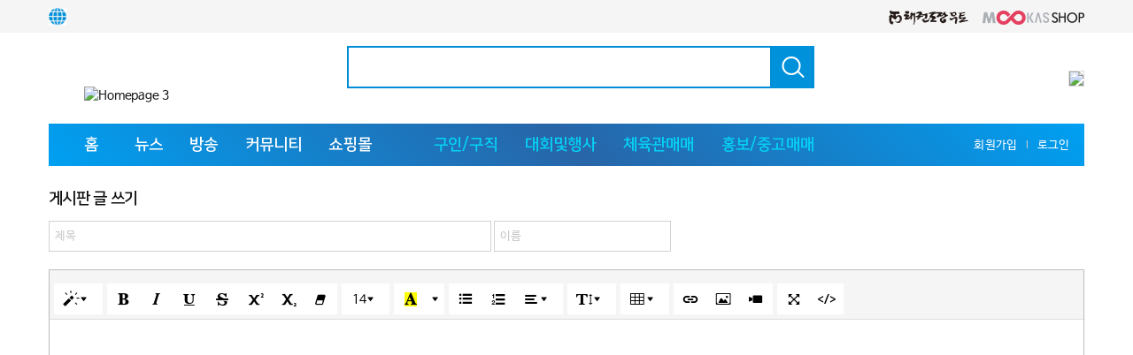

--- FILE ---
content_type: text/html;charset=utf-8
request_url: https://mookas.com/free?add
body_size: 29057
content:
<!DOCTYPE html>
<!--[if lt IE 7]>
<html class="no-js ie6 oldie" lang="ko">
<![endif]-->
<!--[if IE 7]>
<html class="no-js ie7 oldie" lang="ko">
<![endif]-->
<!--[if IE 8]>
<html class="no-js ie8 oldie" lang="ko">
<![endif]-->
<!--[if gt IE 8]><!-->
<html lang="ko">
<!--<![endif]-->
<head>
	<meta http-equiv="x-dns-prefetch-control" content="on">
	<!--<link rel="dns-prefetch" href="//www.google-analytics.com"> -->

<link :href="https://koriel.co/fonts/kopub/1.0/kopubdotum.min.css" rel="stylesheet" type="text/css">
	
	<meta http-equiv="X-UA-Compatible" content="IE=Edge,chrome=1">
	<meta http-equiv="Content-Type" content="text/html; charset=utf-8" />
	<meta name="format-detection" content="telephone=no">
	<meta name="viewport" content="width=1024">

	 
	<title>[MOOKAS] 무술인의 문화채널 무카스!</title><meta name="author" content="(주)무카스 | MOOKAS"><meta name="keywords" content="태권도,격투기,합기도,주짓수,글로벌,무술,미디어,체육관매매,사범,구인구직,무카스플레이온"/><meta name="description" content="태권도,격투기 무술문화 채널 No1. 무예 전문 뉴스/방송/구인구직/체육관매매/인테리어/교육/쇼핑몰 등을 운영"/>	 
	<link rel="stylesheet" href="//cdnjs.cloudflare.com/ajax/libs/twitter-bootstrap/3.3.6/css/bootstrap.css"/> 
	<link rel="stylesheet" href="//cdnjs.cloudflare.com/ajax/libs/sweetalert/1.1.3/sweetalert.min.css"/>
	<link rel="stylesheet" href="//cdnjs.cloudflare.com/ajax/libs/summernote/0.8.2/summernote.css"/> 
	<link rel="stylesheet" href="//cdnjs.cloudflare.com/ajax/libs/bootstrap-social/5.1.1/bootstrap-social.min.css"/> 
	<link rel="stylesheet" href="https://mookas.com/css/font-awesome.min.css"/> 
	<link rel="stylesheet" href="https://mookas.com/css/fontium.css"/> 
	<link rel="stylesheet" href="https://mookas.com/css/assets_new.css?7771"/> 
	<link rel="stylesheet" href="https://mookas.com/css/style_new.css?zz=rrtxxx"/> 
	<link rel="stylesheet" href="https://mookas.com/css/ruizyi.css"/>
	<link rel="stylesheet" href="https://mookas.com/css/non-responsive.css"/>
	<link type="text/css" rel="stylesheet" href="https://mookas.com/js/jquery.qtip.css" />
	<link type="text/css" rel="stylesheet" href="https://mookas.com/js/pgwslideshow.min.css" />

	<!--[if lt IE 9]>
		<script src="//cdnjs.cloudflare.com/ajax/libs/html5shiv/3.7.3/html5shiv.min.js"></script>
	<![endif]--> 
	
	<script type="text/javascript" src="//cdnjs.cloudflare.com/ajax/libs/jquery/2.2.0/jquery.js"></script>  	 
	<script type="text/javascript" src="//cdnjs.cloudflare.com/ajax/libs/twitter-bootstrap/3.3.6/js/bootstrap.js"></script> 
	<script type="text/javascript" src="//cdnjs.cloudflare.com/ajax/libs/summernote/0.8.2/summernote.min.js"></script>
	<script type="text/javascript" src="//cdnjs.cloudflare.com/ajax/libs/summernote/0.8.2/lang/summernote-ko-KR.min.js"></script>
	<script type="text/javascript" src="//cdnjs.cloudflare.com/ajax/libs/sweetalert/1.1.3/sweetalert.min.js"></script> 
	<script type="text/javascript" src="//cdnjs.cloudflare.com/ajax/libs/twbs-pagination/1.3.1/jquery.twbsPagination.min.js"></script>   

	
	<script type="text/javascript" src="https://mookas.com/js/jquery.qtip.js"></script>
	<script type="text/javascript" src="https://mookas.com/js/pgwslideshow.min.js"></script>


	<script src="//developers.kakao.com/sdk/js/kakao.min.js"></script>

	<script type="text/javascript" src="/js/ticker.js"></script>  
	<!-- Google tag (gtag.js) -->
	<script async src="https://www.googletagmanager.com/gtag/js?id=G-7ZJ9V83FD3"></script>
<script>
  window.dataLayer = window.dataLayer || [];
  function gtag(){dataLayer.push(arguments);}
  gtag('js', new Date());

  gtag('config', 'G-7ZJ9V83FD3');
</script>	
	<script async src="//pagead2.googlesyndication.com/pagead/js/adsbygoogle.js"></script>
	<script>
	  (adsbygoogle = window.adsbygoogle || []).push({
		google_ad_client: "ca-pub-3916591264023215",
		enable_page_level_ads: true
	  });
	</script>

	<script type="text/javascript" src="https://wcs.naver.net/wcslog.js"></script> 
	<script type="text/javascript"> if(!wcs_add) var wcs_add = {}; wcs_add["wa"] = "b5ad1427261774"; wcs_do(); </script>

<style>


/* speedmis 조치 */
.head-bookmark > a > img {
    border: 0;
}

.head-bookmark > a {
	border: 0;
    margin-left: 8px;
    background: none;
    padding: 0;
    position: relative;
    top: -8px;
}


div.main_section_2 > h2.heading.heading-left.pointer { display: none; }

.premium2.pointer {border-right:2px solid #008CD6; border-left:2px solid #008CD6}
.premium2.pointer:first-child {border-top:2px solid #008CD6 !important}

.pointer.premium2 {border-right:2px solid #008CD6; border-left:2px solid #008CD6}
.pointer.premium2:first-child {border-top:2px solid #008CD6}
.pointer-premium2-bottom {height:1px !important; padding:0 !important; border-top:2px solid #008CD6  !important}

#job_board2 > tbody > tr.premium2 {
    background-color: #f9f9f9;
}

#job_board2 > tbody > tr.premium2 .txtl {font-weight:700;
	line-height: 1.25em;
    overflow: hidden;
    text-overflow: ellipsis;
    white-space: normal;
    max-height: 1.25em; }

.single_wrap2 {

}

.single_wrap2 table {
    border: 1px solid #DAE3E5;
    margin-bottom: 0px;
}

.single_wrap2 table .date {font-size:12px; color:#666}
 .date {font-size:12px !important; color:#666;}

/* speedmis end */

</style>


</head>
<body class="page page-id-261 page-template-default remove-title zoom-on mt-radius-5 mt-color-1 siteorigin-panels mt-fixed-no random-off menu-ad-off remove-page-padding "> 

	<div class="mt-smart-menu">
		<span class="close pointer"></span>
		<ul class="social">
            <img src="https://data1.mookas.com/journal/images/2019-10-24_17-09-48-82614-1571904588.png" style="position:absolute;top:-1000px;">
            <img src="https://data1.mookas.com/2017/03/88c5fcceb9ae9f2a412c4509663b7d867c67c85d557f9e58c8c3ba8e44efbce577bbc43555330038fae62bf622107c5366b0cbefea6447b47fe7592f14780613.png">
            <img src="https://data1.mookas.com/2017/03/709bd34adb359a46f9ee56b101f95fadf6c1957aaa4363c7823aced0cf24dd05c7496cc1a07e1d1356e55f874c7df751837909af88e1a5c11deeb5ab36a43898.png">
            <img src="https://data1.mookas.com/2017/03/3f261f44e2688b3476834c64da8e834aeb25c92aa0be243400b5cd69cc9dabbcc8475739341635eb658f2efaa03f7e69d764d9717508335add011f9d96b0ea6f.png">
            <img src="https://data1.mookas.com/2017/03/efc697da0243ae9549de9851fb0dbf0cb1070437ac2ad17ef10e32d5daf5e5f82cd6b1d8da7b35d6a276b7bcd3856dbf8bba11c84e41721f99078644be789919.png">
		</ul>
		<div class="menu-mobile-menu-container">
			<div class="notice_header newsticker notice_header-mobile">
				<span class="label notice_label pointer" onclick="location.href='/notice'"><img src="https://mookas.com/images/notice_icon.png">공지사항</span>
				<ul class="mg_frame">
					<li class="mg_item"><a href="https://mookas.com/contact">무카스 리뉴얼에 대한 의견을 남겨주세요></a></li>
				    			    </ul>
			</div>
			<ul id="menu-mobile-menu" class="mobile"> 
				<li class="menu-item"><a href="https://mookas.com"> 홈</a></li>
				<li class="menu-item"><a href="/news">뉴스</a></li>	
				<li class="menu-item"><a href="/broadcast">방송</a></li>							
				<li class="menu-item dropdown menu-item-has-children">
					<a href="#">커뮤니티</a>
					<ul class="sub-menu">
						<li class="menu-item"><a href="https://mookas.com/discussion"><i class="fa fa-users" aria-hidden="true"></i> 토론마당</a></li> 
						<li class="menu-item"><a href="https://mookas.com/kin"><i class="fa fa-pencil" aria-hidden="true"></i> 무술지식</a></li> 
						<li class="menu-item"><a href="https://mookas.com/poll"><i class="fa fa-gavel" aria-hidden="true"></i> 무림여론</a></li> 
						<li class="menu-item"><a href="https://mookas.com/board/free"><i class="fa fa-keyboard-o" aria-hidden="true"></i> 게시판</a></li> 
						<li class="menu-item"><a href="https://mookas.com/fmarket"><i class="fa fa-handshake-o" aria-hidden="true"></i> 중고매매</a></li> 
						<li class="menu-item"><a href="https://mookas.com/promotion"><i class="fa fa-money" aria-hidden="true"></i> 홍보광장</a></li> 
					</ul>
				</li> 
				<li class="menu-item"><a href="https://moi.mookas.com/?isPC=">대회및행사</a></li>
				<li class="menu-item"><a href="http://shop.mookas.com">쇼핑몰</a></li>
				<li class="menu-item"><a href="https://job.mookas.com">구인/구직</a></li>
				<li class="menu-item"><a href="https://mookas.com/gym">체육관매매</a></li>
			</ul>
					</div>
	</div>

	<div id="mt-outer-wrap" class="mt-outer-wrap">
		
			<div class="mt-header-mobile menu-background-mobile hide-desktop top-nav search-on">
				<div class="nav-mobile pointer pull-left">
					<div class="mt-m-cool-button"> <span class="mt-m-cool-button-line"></span></div>
				</div>
				<div class="mt-mobile-logo"> <a href="https://mookas.com"> <img src="https://data1.mookas.com/2019/05/2019-05-31_18-09-23-64852-1559293763.jpg" alt="Homepage 3" /> </a></div>
				<div class="search-close"></div>
				<div class="nav-search-wrap pull-right">
					<div class="nav-search pointer"></div>
					<div class="nav-search-input mt-radius">
						<form method="get" id="searchform" action="https://mookas.com/search"> <input type="image" src="https://mookas.com/images/join_icon.png" value="" zzz name="s" ></form>
					</div>
				</div>
			</div>

			<div class="mt-header-space hide-desktop"></div> 

		<div class="header-wrap">
			
				<div class="header-mt-container-wrap">

					<!--서비스탑 S-->
					<div class="container-top-warp">
						<div class="head container-top">
							<div class="pull-left"><img src="https://mookas.com/images/global_main.png" style="width:20px;cursor:pointer;" onclick="location.href='https://mookas.com/en/';">&nbsp;&nbsp;<a href="https://mookas.com/notice/2" target="blank" style="display:none;"><img src="https://mookas.com/images/mookas_circle2.png" style="padding: 0 5px 0 0;">무카스를 시작페이지로</a></div>
							<ul class="social" style="display: inline;margin-left: 20px;">
																								<a href="https://www.facebook.com/mookasmedia/" target="blank"><img src="https://data1.mookas.com/2017/04/2017-04-21_11-18-54-53899-1492741134.png" style="width:16px;height:16px;" onmouseover="this.src='https://data1.mookas.com/2017/04/2017-04-25_09-32-10-37030-1493080330.png'" onmouseout="this.src='https://data1.mookas.com/2017/04/2017-04-21_11-18-54-53899-1492741134.png'"></a>
																																<a href="https://pf.kakao.com/_pVxlvl" target="blank"><img src="https://data1.mookas.com/2017/04/2017-04-21_11-19-01-16165-1492741141.png" style="width:16px;height:16px;" onmouseover="this.src='https://data1.mookas.com/2017/04/2017-04-25_09-32-16-39593-1493080336.png'" onmouseout="this.src='https://data1.mookas.com/2017/04/2017-04-21_11-19-01-16165-1492741141.png'"></a>
																																<a href="https://www.youtube.com/user/mookasm" target="blank"><img src="https://data1.mookas.com/2017/04/2017-04-21_11-19-06-90067-1492741146.png" style="width:16px;height:16px;" onmouseover="this.src='https://data1.mookas.com/2017/04/2017-04-25_09-32-20-16733-1493080340.png'" onmouseout="this.src='https://data1.mookas.com/2017/04/2017-04-21_11-19-06-90067-1492741146.png'"></a>
																																<a href="https://www.instagram.com/mookas_media/" target="blank"><img src="https://data1.mookas.com/2017/04/2017-04-21_11-19-12-30568-1492741152.png" style="width:16px;height:16px;" onmouseover="this.src='https://data1.mookas.com/2017/04/2017-04-25_09-32-25-10723-1493080345.png'" onmouseout="this.src='https://data1.mookas.com/2017/04/2017-04-21_11-19-12-30568-1492741152.png'"></a>
																																<a href="https://twitter.com/mookas_media" target="blank"><img src="https://data1.mookas.com/2017/04/2017-04-21_11-19-16-70294-1492741156.png" style="width:16px;height:16px;" onmouseover="this.src='https://data1.mookas.com/2017/04/2017-04-25_09-32-28-34269-1493080348.png'" onmouseout="this.src='https://data1.mookas.com/2017/04/2017-04-21_11-19-16-70294-1492741156.png'"></a>
																							</ul>
							<div class="float-right" style="text-align:right">
							<a href="http://ac.mooto.com/" target="blank"><img src="https://mookas.com/images/mooto_tkd_logo.png" class="header_logoShop"></a>
							<a href="http://shop.mookas.com" target="blank"><img src="https://mookas.com/images/logo_shop.png" class="header_logoShop"></a>
							</div>
						</div>
					</div>
					<!--서비스탑 E-->
					
				<!-- 메뉴탑S-->
				<div class="header-container_wrap">
				<div class="header-container mt-header-container">
					<div>
						<div class="col-md-12">
							<div class="head container-fluid">								
								<div class="head-logo"> 
									<a class="logo" href="https://mookas.com"> 
										<img src="https://data1.mookas.com/2019/05/2019-05-31_18-09-23-64852-1559293763.jpg" alt="Homepage 3" /><!-- <img src="https://mookas.com/images/logo_top.png"> <img src="https://mookas.com/images/logo_top_beta.png">-->
									</a>
								</div>
								<div class="head-nav">
								<p style="height:5px"></p>
									<form action="https://mookas.com/search" method="get">
										<button type="image" ></button>
										<div>
											<input type="text" placeholder="" value="" zzzxxx name="s">
											<div id="rl01" class="notice_header newsticker">
												<!-- <span class="label notice_label pointer" onclick="location.href='/notice'"><img src="https://mookas.com/images/notice_icon.png" style="margin-right:2px">공지사항</span> -->
												<ul class="mg_frame">
													<!-- <li class="mg_item"><a href="https://mookas.com/contact">무카스 리뉴얼에 대한 의견을 남겨주세요</a></li> -->
												    											    </ul>
											</div>
										</div>
									</form>
								</div>
								<!--
								<div class="head-bookmark"></div>
								-->
								<div class="head-bookmark">
								<!--
									<a href="https://www.youtube.com/user/mookasm" target="_blank"><img src="https://www.mookas.com/images/youtubePC.png"></a>
									<a href="https://www.facebook.com/mookasmedia/" target="_blank"><img src="https://www.mookas.com/images/facebookPC.png"></a>
									<a href="https://www.instagram.com/mookas_media/" target="_blank"><img src="https://www.mookas.com/images/instarPC.png"></a>
								-->
						<img src="https://data1.mookas.com/2024/09/2024-09-12_14-56-18-72530-1726120578.gif" class="pointer" onclick="window.open('https://www.daedo.com/es/');">
											
								</div>
							</div>
						</div>
					</div>
				<div class="clearboth"></div>
				</div>

				<div class="header-container">
					<div >
						<div class="row"><!-- col-md-12 -->
							<div class="header-menu mt-header-container search-on small-on colour_bleu">
							<div class="top-nav container-fluid">
								<div class="nav-button mt-radius pointer pull-left menu-background-left hide-desktop">
									<div class="mt-m-cool-button"> <span class="mt-m-cool-button-line"></span></div>
								</div>
								<div class="nav pull-left menu-background mt-radius">
									<div class="menu-header-container">
										<ul id="menu-header-1" class="sf-menu xxx">
											<li class="menu-item ">
												<a href="https://mookas.com">&nbsp;&nbsp;홈&nbsp;&nbsp;</a> 
											</li>
											<li class="menu-item ">
												<a href="https://mookas.com/news">뉴스</a> 
											</li>
											<li class="menu-item     ">
												<a href="https://mookas.com/broadcast">방송</a> 
											</li>
											<li class="menu-item ">
												<a href="https://mookas.com/community">커뮤니티</a>
<!-- 												<ul class="sub-menu"> -->
<!-- 													<li class="menu-item"><a href="https://mookas.com/discussion">토론마당</a></li>  -->
<!-- 													<li class="menu-item"><a href="https://mookas.com/kin">무술지식</a></li>  -->
<!-- 													<li class="menu-item"><a href="https://mookas.com/poll">무림여론</a></li>  -->
<!-- 													<li class="menu-item"><a href="https://mookas.com/free">게시판</a></li>   -->
<!-- 												</ul> -->
											</li>
											<li class="menu-item brt_last">
												<a href="http://shop.mookas.com" target="_blank">쇼핑몰</a> 
											</li>											
											<li class="menu-item  drk_first">
												<a href="https://job.mookas.com/?isPC=">구인/구직</a> 
											</li> 
											<li class="menu-item  drk">
												<a href="https://moi.mookas.com/?isPC=">대회및행사</a> 
											</li>
											<li class="menu-item  drk">
												<a href="https://mookas.com/gym">체육관매매</a> 
											</li>  
											<!-- 
											<li class="menu-item  drk">
												<a href="https://mookas.com/interior" target="_blank">인테리어</a> 
											</li>
											-->
											<li class="menu-item  drk_last">
												<a href="https://mookas.com/promotion">홍보/중고매매</a> 
											</li>     

										</ul>
									</div>




									<ul class="social">
																										<li><a href="https://member.mookas.com/signup?next=https://mookas.com/free?add" class="signup"><!-- <img src="https://mookas.com/images/join_icon.png">  -->회원가입</a></li>
																<li style="margin:0 0 0 0px; color:#ccc">l</li>
																<li><a href="https://member.mookas.com/login?next=https://mookas.com/free?add" class="login"><!-- <img src="https://mookas.com/images/login_icon.png">  -->로그인</a></li>
																	
									</ul>
								</div> 
							</div>
						</div>
						<div class="search-close"></div>
					</div>
				</div>
				<div class="clearboth"></div>
			</div>
			
			</div>
			<!-- 메뉴탑E-->
	</div>
		
<div><script>
document.cookie = "safeCookie1=foo; SameSite=Lax"; 
document.cookie = "safeCookie2=foo";  
document.cookie = "crossCookie=bar; SameSite=None; Secure";
console.log('crossCookie=bar; SameSite=None; Secure');

$( document ).ready( function() {

	$('body').attr('badman',getCookie('badman'));
});
</script>
<style>

body[badman="Y"] .comment_wrap.notborder.pt10 {
    display: none;
}
body[badman="Y"] .position-relative.textcenter.mt10 {
    display: none;
}
body[badman="Y"] span.title_btn {
    display: none;
}
body[badman="Y"] .txtc.mgt20 {
    display: none;
}
body[badman="Y"] div#reaction_wrap {
    display: none;
}
body[badman="Y"] h2.heading.heading-left {
    display: none;
}
body[badman="Y"] .comment_editor {
    display: none;
}



/*
currentUserId : 
*/

img[src="undefined"] {
    display: none;
}

.mainbanner-left {
    position: fixed;
    left: calc(50% - 736px);
    width: 140px;
    top: 146px;
	z-index:999;
}

.mainbanner-left > div:nth-child(2) {
    margin-top: 10px;
}


.mainbanner-right {
	position: fixed;
    width: 140px;
    top: 146px;
    right: calc(50% - 736px);
	z-index:999;
}

.mainbanner-right > div:nth-child(2) {
	margin-top:10px;
}


</style>


<div class="mainbanner-left">
					<!-- 메인배너#좌1 -->
															<div class="advertise text-center left1"><img src="https://data1.mookas.com/2025/11/2025-11-07_15-37-28-78330-1762497448.png" onclick="window.open('https://www.youtube.com/watch?v=5YFpQaDYrsQ&t=6s');" class="img_100fit pointer no_mobile"> <img src="https://data1.mookas.com/2025/11/2025-11-07_15-37-28-78330-1762497448.png" onclick="window.open('https://www.youtube.com/watch?v=5YFpQaDYrsQ&t=6s');" class="img_100fit pointer no_pc"></div>
										<!-- 메인배너#좌2 -->
										</div>



<div class="mainbanner-right">
					<!-- 메인배너#우1 -->
															<!-- 메인배너#우2 -->
															<div class="advertise text-center right2"><img src="https://data1.mookas.com/2025/09/2025-09-26_16-08-52-71099-1758870532.jpg" onclick="window.open('https://www.youtube.com/playlist?list=PLDKfeLLb6ELs2JN4B2Sbv_oOkSH3Z7MYb');" class="img_100fit pointer no_mobile"> <img src="https://data1.mookas.com/2025/09/2025-09-26_16-08-52-71099-1758870532.jpg" onclick="window.open('https://www.youtube.com/playlist?list=PLDKfeLLb6ELs2JN4B2Sbv_oOkSH3Z7MYb');" class="img_100fit pointer no_pc"></div>
										<!-- 메인배너#우3 -->
															<!-- 메인배너#우4 -->
															<!-- 메인배너#우5 -->
										</div>
<input type="hidden" name="isPC" id="isPC" value="" >
<style>
#comment_grecaptcha iframe {
	height:78px !important;
}
.comment_reply_sub div iframe {
	height:78px !important;
}
</style>

				

    <div class="container"> 
		<label for="applyTitle" id="boardTitle">게시판 글 쓰기</label>
		<div class="form-group mb20">
			<input  style="width:500px" type="text" id="title" name="title" class="form-control" placeholder="제목" value="" required="">
			<input style="width:200px" type="text" id="nickname" name="nickname" class="form-control" placeholder="이름" value="" required="">
		</div>
		<div class="form-group">
			<textarea class="input-block-level" id="content" name="content"></textarea> 
		</div>
		<button id="free_submit" type="button" class="btn btn-primary  pull-right mgb20"><i class="fa fa-pencil" aria-hidden="true"></i> 글쓰기</button>
    </div>
    </div>
    <script> 
		$("#free_submit").click(function () {  
			if ($("[name=title]").val() === "") { sweetAlert("", "제목을 작성하시기 바랍니다.", "");  return;  }
			if ($("[name=nickname]").val() === "") { sweetAlert("", "이름을 작성하시기 바랍니다.", ""); return;  }
			if ($("[name=content]").val() === "") { sweetAlert("", "내용을 작성하시기 바랍니다.", "");  return; } 
			var formData = new FormData(); 
			formData.append("action", "free_submit");
			formData.append("title", $("[name=title]").val());	
			formData.append("nickname", $("[name=nickname]").val());
			formData.append("content", replaceNewLineChars($("[name=content]").val()));   
			formData.append("_ruizyi_csrf_token", "9c341b23115005ca34d4d7dac1d25efe344b2733"); 
			$.ajax({
			    url: '/community_ajax',
			    data: formData,
			    cache: false,
			    processData: false,
			    contentType: false,
			    type: 'POST',
		        success: function(data) {
			        $(".btn-loading").button('reset');
				    var obj = JSON.parse(data);
					if (obj.status) { 
						location.href = "/free?postId="+obj.postId+"";
					} else {
						swal({ title: "", text: obj.msg, timer: 1500, showConfirmButton: false });
					}
				}
			});

        });   	    
	</script>
	<script type="text/javascript" src="/js/community.js"></script> 


</div>
</div>
  
				<!-- footer S -->
				<div id="footer" class="footer">
					<div class="footer-top">
						<div class="container">
							<div >
								<div class="footer-logo pull-left">
									<img src="https://data1.mookas.com/2018/01/2018-01-04_10-54-28-19631-1515030868.png" alt="Homepage 3">
									<!-- <img src="https://mookas.com/images/foot_logo_real.png" alt="Homepage 3"><img src="https://mookas.com/images/foot_logo_real_beta.png" alt="Homepage 3"> -->
										<ul id="menu-footer-menu" class="footer-nav pull-right">
											<li class="menu-item"><a href="https://mookas.com/page/4">회사소개</a></li>
											<li class="menu-item"><a href="https://mookasm.wixsite.com/mookas" target=_blank>사옥안내</a></li>
											<li class="menu-item"><a href="https://mookas.com/recruit_mookas">인재채용</a></li>
											<li class="menu-item"><a href="https://mookas.com/contact">고객문의</a></li>
											<li class="menu-item"><a href="https://mookas.com/rules/terms">이용약관</a></li>
											<li class="menu-item"><a href="https://mookas.com/rules/mcash">엠캐쉬정책</a></li>
											<li class="menu-item"><a href="https://mookas.com/rules/privacy">개인정보보호정책</a></li>
											<li class="menu-item"><a href="https://mookas.com/rules/email">이메일무단수집거부</a></li>
										</ul>
									<p> 
									(주)무카스 | MOOKAS | 경기도 파주시 회동길 495, 무카스사옥 301호 | 전화 : 일반 문의 : 1544-4869(구인구직/체육관매매/온라인 서비스) | 광고 사업 문의 : 031-937-8208(무카스미디어, 광고, 업무 제휴 및 협약 등) | 팩스 : 무카스 대표 팩스 : 070-5133-7196 / 무카스플레이온 팩스 : 031-937-3207(미디어 및 광고 관련) | 미디어 및 광고, 사업 제안 관련 : haeny@mookas.com<br/>
									대표이사:  | 사업자등록번호: (주)무카스  130-86-32224(대표이사 이승환)  | (주)무카스플레이온 260-86-02619(대표이사 한혜진) | <a href="http://www.ftc.go.kr/bizCommPop.do?wrkr_no=1308632224" onclick="window.open(this.href, 'bizCommPop', 'width=750, height=700;');return false;">사업자등록정보 확인</a> | 통신판매업 : 제2016-경기파주-0783호 | 청소년 보호 정책 책임자: 한혜진<br/>
									인터넷신문등록번호 : 경기 아51401 | 등록일 : 2007.05.03 | 발행인 : (주)무카스 이승환 | 편집인 : 한혜진 | 기사제보 : press@mookas.com | 카카오톡 : 무카스<br/>
									<span style="text-transform:uppercase; font-size:11px">Copyright ⓒ [2007] Culturemaker All rights reserved, The MOOKAS™ is a ® Registered Trademark.</span>
									</p>									
								</div>
								<div id="isPc" class="main_poll_wrap" style="text-align-last: center;width: : 100px; display:none;">
									<a href="https://mookas.com/?isPC=N"  onclick="setCookie('isPC', 'N');"><span class="btn btn-default" style="text-align: center;background-color:#0091DB;width: 296px !important;font-size: 41px;height: 70px;">모바일 화면</span></a>
								</div>		
								<div style="padding: 15px !important;">&nbsp;</div>	
							</div>
						</div>
					</div> 
				</div>
				<!-- footer E -->
<script>
	if ($("#isPC").val() == "Y") {
		$("DIV#isPc").css("display", "")
	} else {
		$("DIV#isPc").css("display", "none")
	}
</script>


			
		
		<a href="#" class="footer-scroll-to-top mt-theme-background"></a> 
		<script type="text/javascript">
		
/*
			$(document).ready(function(){
			   $('meta[name="viewport"]').prop('content', 'width=1170');
			   $("body").css( "min-width", "1170px" );
			   $(".container").css( "width", "1170px" );
			   $(".container").css( "max-width", "none !important" );
			});	
*/		
			
			jQuery(document).ready(function() { 
			    jQuery('.post-carousel').slick({
			        slidesToShow: 4,
			        variableWidth: true,
			        lazyLoad: 'ondemand',
			        autoplay: true,
			        autoplayTimeout: 5000,
			        speed: 450,
			        prevArrow: '<div class="poster-prev mt-radius"></div>',
			        nextArrow: '<div class="poster-next mt-radius"></div>',
			        responsive: [{
			            breakpoint: 600,
			            settings: {
			                slidesToShow: 1,
			                slidesToScroll: 1,
			                variableWidth: false,
			                autoplay: false,
			            }
			        }]
			    });

			}); 
			var panelsStyles = {
			    "fullContainer": false
			};
			var $rtl = false;
			var $autoplay = false;			
		</script>   
		<script type="text/javascript" src="/js/script.js"></script>   	
		<script>
			$(function () {
							});

			$('.hasTooltip').each(function() {

				$("#alarm_count").html("0");
				$(this).qtip({
					position: {
						my: 'top center',
						at: 'bottom center'
					},
					content: {
						title: "알림 목록",
						text: "<div style='width:200px;margin-bottom:5px;padding-top:5px;padding-bottom:5px;border-bottom:1px dotted #dddddd;cursor:pointer;'>새로운 알림이 없습니다.</div><a href='https://member.mookas.com/mypage_alarm'><div style='border:1px solid #dddddd;text-align:center;cursor:pointer;padding:5px;margin-top:5px;'>더보기</div></a>",
						button: 'close'
					},

					show: {
						event: 'click'
					},
					hide: {
						event: 'click unfocus'
					},
					style: {
						classes: 'qtip-light qtip-shadow'
					}
				});
			});

function setCookie(name,value,days) {
   var expires = "";
   if (days) {
       var date = new Date();
       date.setTime(date.getTime() + (days*24*60*60*1000));
       expires = "; expires=" + date.toUTCString();
   }
    document.cookie = name + "=" + (value || "")  + expires + "; path=/";
}

 function getCookie(name) {
  var nameEQ = name + "=";
  var ca = document.cookie.split(';');
  for(var i=0;i < ca.length;i++) {
    var c = ca[i];
    while (c.charAt(0)==' ') c = c.substring(1,c.length);
    if (c.indexOf(nameEQ) == 0) return c.substring(nameEQ.length,c.length);
  }
  return null;
}
		</script>
	</body>
</html>


--- FILE ---
content_type: text/html; charset=utf-8
request_url: https://www.google.com/recaptcha/api2/aframe
body_size: 251
content:
<!DOCTYPE HTML><html><head><meta http-equiv="content-type" content="text/html; charset=UTF-8"></head><body><script nonce="ECBxrzXwQ6rIfkZKD1m7Ug">/** Anti-fraud and anti-abuse applications only. See google.com/recaptcha */ try{var clients={'sodar':'https://pagead2.googlesyndication.com/pagead/sodar?'};window.addEventListener("message",function(a){try{if(a.source===window.parent){var b=JSON.parse(a.data);var c=clients[b['id']];if(c){var d=document.createElement('img');d.src=c+b['params']+'&rc='+(localStorage.getItem("rc::a")?sessionStorage.getItem("rc::b"):"");window.document.body.appendChild(d);sessionStorage.setItem("rc::e",parseInt(sessionStorage.getItem("rc::e")||0)+1);localStorage.setItem("rc::h",'1768828163742');}}}catch(b){}});window.parent.postMessage("_grecaptcha_ready", "*");}catch(b){}</script></body></html>

--- FILE ---
content_type: text/css
request_url: https://mookas.com/css/fontium.css
body_size: 51168
content:
/*!
 *  Fontium 1.0.0 by @koism
 *  License - http://koism.com CC // kim.Ah-Reum, Jung.So-hee 
 */

 /* ----------- fontium declaration --------------- */
@font-face {
  font-family: 'Fontium';
  src: url('fonts/fontium.eot');
  src: url('fonts/fontium.eot?#iefix') format('embedded-opentype'), 
       url('fonts/fontium.woff2') format('woff2'), 
	   url('fonts/fontium.woff') format('woff'), 
	   url('fonts/fontium.ttf') format('truetype');
  font-weight: normal;
  font-style: normal;
}
.fonti {
  display: inline-block;
  font-family: 'Fontium';
  font:normal normal normal 14px/1 Fontium;
  font-size: inherit;
  text-rendering: auto;
  vertical-align:middle;
  -webkit-font-smoothing: antialiased;
  -moz-osx-font-smoothing: grayscale;
}
/* basic-setting */
.um-lg {
  font-size: 1.33333333em;
  line-height: 0.75em;
  vertical-align: -15%;
}
.um-2x {
  font-size: 2em;
}
.um-3x {
  font-size: 3em;
}
.um-4x {
  font-size: 4em;
}
.um-5x {
  font-size: 5em;
}
.um-fw {
  width: 1.28571429em;
  text-align: center;
}
.um-ul {
  padding-left: 0;
  margin-left: 2.14285714em;
  list-style-type: none;
}
.um-ul > li {
  position: relative;
}
.um-li {
  position: absolute;
  left: -2.14285714em;
  width: 2.14285714em;
  top: 0.14285714em;
  text-align: center;
}
.um-li.um-lg {
  left: -1.85714286em;
}
.um-border {
  padding: .2em .25em .15em;
  border: solid 0.08em #eeeeee;
  border-radius: .1em;
}
.um-pull-left {
  float: left;
}
.um-pull-right {
  float: right;
}
.fonti.um-pull-left {
  margin-right: .3em;
}
.fonti.um-pull-right {
  margin-left: .3em;
}
.pull-right {
  float: right;
}
.pull-left {
  float: left;
}
.fonti.pull-left {
  margin-right: .3em;
}
.fonti.pull-right {
  margin-left: .3em;
}
.um-spin {
  -webkit-animation: um-spin 2s infinite linear;
  animation: um-spin 2s infinite linear;
}
.um-pulse {
  -webkit-animation: um-spin 1s infinite steps(8);
  animation: um-spin 1s infinite steps(8);
}
@-webkit-keyframes um-spin {
  0% {
    -webkit-transform: rotate(0deg);
    transform: rotate(0deg);
  }
  100% {
    -webkit-transform: rotate(359deg);
    transform: rotate(359deg);
  }
}
@keyframes um-spin {
  0% {
    -webkit-transform: rotate(0deg);
    transform: rotate(0deg);
  }
  100% {
    -webkit-transform: rotate(359deg);
    transform: rotate(359deg);
  }
}
.um-rotate-90 {
  filter: progid:DXImageTransform.Microsoft.BasicImage(rotation=1);
  -webkit-transform: rotate(90deg);
  -ms-transform: rotate(90deg);
  transform: rotate(90deg);
}
.um-rotate-180 {
  filter: progid:DXImageTransform.Microsoft.BasicImage(rotation=2);
  -webkit-transform: rotate(180deg);
  -ms-transform: rotate(180deg);
  transform: rotate(180deg);
}
.um-rotate-270 {
  filter: progid:DXImageTransform.Microsoft.BasicImage(rotation=3);
  -webkit-transform: rotate(270deg);
  -ms-transform: rotate(270deg);
  transform: rotate(270deg);
}
.um-flip-horizontal {
  filter: progid:DXImageTransform.Microsoft.BasicImage(rotation=0, mirror=1);
  -webkit-transform: scale(-1, 1);
  -ms-transform: scale(-1, 1);
  transform: scale(-1, 1);
}
.um-flip-vertical {
  filter: progid:DXImageTransform.Microsoft.BasicImage(rotation=2, mirror=1);
  -webkit-transform: scale(1, -1);
  -ms-transform: scale(1, -1);
  transform: scale(1, -1);
}
:root .um-rotate-90,
:root .um-rotate-180,
:root .um-rotate-270,
:root .um-flip-horizontal,
:root .um-flip-vertical {
  filter: none;
}
.um-stack {
  position: relative;
  display: inline-block;
  width: 2em;
  height: 2em;
  line-height: 2em;
  vertical-align: middle;
}
.um-stack-1x,
.um-stack-2x {
  position: absolute;
  left: 0;
  width: 100%;
  text-align: center;
}
.um-stack-1x {
  line-height: inherit;
}
.um-stack-2x {
  font-size: 2em;
}
.um-inverse {
  color: #ffffff;
}
/* Fontium icon CSS Start */
.um-glass:before {
  content: "\e511";
}
.um-glass-spalling:before {
  content: "\e321";
}
.um-music:before {
  content: "\e639";
}
.um-search-alt:before {
  content: "\e254";
}
.um-search-alt-o:before {
  content: "\e300";
}
.um-search:before {
  content: "\e120";
}
.um-envelope-o:before {
  content: "\e240";
}
.um-envelopeplus-o:before {
  content: "\e241";
}
.um-envelope-minus-o:before {
  content: "\e242";
}
.um-envelope-cheak-o:before {
  content: "\e243";
}
.um-envelope-in-o:before {
  content: "\e244";
}
.um-envelope-open:before {
  content: "\e245";
}
.um-envelope-open-o:before {
  content: "\e246";
}
.um-heart:before {
  content: "\e525";
}
.um-star:before {
  content: "\e125";
}
.um-star-o:before {
  content: "\e247";
}
.um-hanger:before {
  content: "\e294"
}
.um-user:before {
  content: "\e235";
}
.um-user-o:before {
  content: "\e293";
}
.um-user-cheak:before {
  content: "\e236";
}
.um-user-plus:before {
  content: "\e237";
}
.um-user-minus:before {
  content: "\e238";
}
.um-film:before {
  content: "\e497";
}
.um-th-large:before {
  content: "\e745";
}
.um-th:before {
  content: "\e744";
}
.um-th-list:before {
  content: "\e746";
}
.um-check:before {
  content: "\e281";
}
.um-remove:before,
.um-close:before,
.um-times:before {
  content: "\e457";
}
.um-search-plus:before {
  content: "\e253";
}
.um-search-minus:before {
  content: "\e255";
}
.um-power-off:before {
  content: "\e656";
}
.um-signal:before {
  content: "\e265";
}
.um-signal-o:before {
  content: "\e264";
}
.um-gear:before,
.um-cog:before {
  content: "\e249";
}
.um-gear-o:before,
.um-cog-o:before {
  content: "\e248";
}
.um-trash-o:before {
  content: "\e608";
}
.um-home:before {
  content: "\e092";
}
.um-home-o:before {
  content: "\e286";
}
.um-home-alt:before {
  content: "\e287";
}
.um-file-o:before {
  content: "\e230";
}
.um-file-plus-o:before {
  content: "\e231";
}
.um-file-minus-o:before {
  content: "\e232";
}
.um-file-download-o:before {
  content: "\e233";
}
.um-file-check-o:before {
  content: "\e234";
}
.um-clock-o:before {
  content: "\e303";
}
.um-open-o:before {
  content: "\e304";
}
.um-road:before {
  content: "\e103";
}
.um-download:before {
  content: "\e477";
}
.um-download-o:before {
  content: "\e129";
}
.um-number-1-o:before {
  content: "\e130";
}
.um-number-2-o:before {
  content: "\e131";
}
.um-number-3-o:before {
  content: "\e132";
}
.um-number-4-o:before {
  content: "\e133";
}
.um-number-5-o:before {
  content: "\e134";
}
.um-number-6-o:before {
  content: "\e399";
}
.um-number-7-o:before {
  content: "\e135";
}
.um-number-8-o:before {
  content: "\e136";
}
.um-number-9-o:before {
  content: "\e137";
}
.um-number-1:before {
  content: "\e138";
}
.um-number-2:before {
  content: "\e139";
}
.um-number-3:before {
  content: "\e140";
}
.um-number-4:before {
  content: "\e141";
}
.um-number-5:before {
  content: "\e142";
}
.um-number-6:before {
  content: "\e143";
}
.um-number-7:before {
  content: "\e144";
}
.um-number-8:before {
  content: "\e145";
}
.um-number-9:before {
  content: "\e146";
}
.um-arrow-circle-o-down:before {
  content: "\E013";
}
.um-arrow-circle-o-up:before {
  content: "\E012";
}
.um-arrow-circle-o-down-left:before {
  content: "\E014";
}
.um-arrow-circle-o-down-right:before {
  content: "\E015";
}
.um-arrow-circle-o-up-left:before {
  content: "\E016";
}
.um-arrow-circle-o-up-right:before {
  content: "\E017";
}
.um-inbox:before {
  content: "\e535";
}
.um-box-in:before {
  content: "\e319";
}
.um-box-out:before {
  content: "\e320";
}
.um-play-circle-o:before {
  content: "\e273";
}
.um-rotate-right:before {
  content: "\E009";
}
.um-repeat:before {
  content: "\E122";
}
.um-repeat-bold:before {
  content: "\e122";
}
.um-refresh:before {
  content: "\E018";
}
.um-refresh-bold:before {
  content: "\e123";
}
.um-list-alt:before {
  content: "\e302";
}
.um-lock:before {
  content: "\e261";
}
.um-flag:before {
  content: "\e501";
}
.um-24-repeat:before {
  content: "\e110";
}
.um-headphones:before {
  content: "\e524";
}
.um-volume-off:before {
  content: "\e251";
}
.um-volume-down:before {
  content: "\e252";
}
.um-volume-up:before {
  content: "\e250";
}
.um-qrcode:before {
  content: "\e342";
}
.um-qrcode-square:before {
  content: "\e341";
}
.um-barcode:before {
  content: "\e301";
}
.um-barcode-square:before {
  content: "\e338";
}
.um-tag:before {
  content: "\e591";
}
.um-tag-sale:before {
  content: "\e329";
}
.um-tag-sale-o:before {
  content: "\e330";
}
.um-tags:before {
  content: "\e592";
}
.um-book:before {
  content: "\e429";
}
.um-bookmark:before {
  content: "\e430";
}
.um-print:before {
  content: "\e108";
}
.um-cctv:before {
  content: "\e109";
}
.um-camera:before {
  content: "\e443";
}
.um-font:before {
  content: "\e715";
}
.um-bold:before {
  content: "\e706";
}
.um-italic:before {
  content: "\e718";
}
.um-text-height:before {
  content: "\e742";
}
.um-text-width:before {
  content: "\e743";
}
.um-align-left:before {
  content: "\e704";
}
.um-align-center:before {
  content: "\e702";
}
.um-align-right:before {
  content: "\e705";
}
.um-align-justify:before {
  content: "\e703";
}
.um-list:before {
  content: "\e719";
}
.um-dedent:before,
.um-outdent:before {
  content: "\e713";
}
.um-indent:before {
  content: "\e717";
}
.um-video-camera:before {
  content: "\e615";
}
.um-photo:before,
.um-image:before,
.um-picture-o:before {
  content: "\e534";
}
.um-pencil:before {
  content: "\e646";
}
.um-map-marker:before {
  content: "\e099";
}
.um-adjust:before {
  content: "\e400";
}
.um-tint:before {
  content: "\e604";
}
.um-edit:before,
.um-pencil-square-o:before {
  content: "\e809";
}
.um-share-square-o:before {
  content: "\e117";
}
.um-check-square-o:before {
  content: "\e284";
}
.um-check-square-o-alt:before {
  content: "\e285";
}
.um-arrows:before {
  content: "\e404";
}
.um-step-backward:before {
  content: "\e788";
}
.um-fast-backward:before {
  content: "\e781";
}
.um-backward:before {
  content: "\e777";
}
.um-backward-circle-o:before {
  content: "\e274";
}
.um-play:before {
  content: "\e786";
}
.um-pause:before {
  content: "\e784";
}
.um-stop:before {
  content: "\e582";
}
.um-forward:before {
  content: "\e783";
}
.um-forward-circle-o:before {
  content: "\e276";
}
.um-fast-forward:before {
  content: "\e782";
}
.um-step-forward:before {
  content: "\e789";
}
.um-eject:before {
  content: "\e779";
}
.um-chevron-left:before {
  content: "\e774";
}
.um-chevron-right:before {
  content: "\e775";
}
.um-plus-circle:before {
  content: "\e653";
}
.um-minus-circle:before {
  content: "\e634";
}
.um-times-circle:before {
  content: "\e602";
}
.um-check-circle:before {
  content: "\e449";
}
.um-question-circle:before {
  content: "\e659";
}
.um-info-circle:before {
  content: "\e538";
}
.um-crosswalk:before {
  content: "\e102";
}
.um-crosshairs:before {
  content: "\e127";
}
.um-times-circle-o:before {
  content: "\e603";
}
.um-check-circle-o:before {
  content: "\e283";
}
.um-check-circle-o-alt:before {
  content: "\e282";
}
.um-ban:before {
  content: "\e256";
}
.um-arrow-left:before {
  content: "\e000";
}
.um-arrow-right:before {
  content: "\e001";
}
.um-arrow-up:before {
  content: "\e002";
}
.um-arrow-down:before {
  content: "\e003";
}
.um-mail-forward:before,
.um-share:before {
  content: "\e561";
}
.um-school:before {
  content: "\e118";
}
.um-expand:before {
  content: "\e780";
}
.um-compress:before {
  content: "\e778";
}
.um-plus:before {
  content: "\e652";
}
.um-minus:before {
  content: "\e633";
}
.um-asterisk:before {
  content: "\e407";
}
.um-exclamation-circle:before {
  content: "\e488";
}
.um-gift:before {
  content: "\e318";
}
.um-gift-o:before {
  content: "\e317";
}
.um-gift-card:before,
.um-gift-card-5000:before {
  content: "\e347";
}
.um-gift-card-10000:before {
  content: "\e348";
}
.um-money-bag:before {
  content: "\e349"
}
.um-leaf:before {
  content: "\e543";
}
.um-train-line-bd:before {
  content: "\e544";
}
.um-train-line-sbd:before {
  content: "\e545";
}
.um-train-line-ic:before {
  content: "\e546";
}
.um-train-line-k:before {
  content: "\e547";
}
.um-train-line-kc:before {
  content: "\e548";
}
.um-train-line-air:before {
  content: "\e549";
}
.um-train-line-u:before {
  content: "\e550";
}
.um-train-line-si:before {
  content: "\e551";
}
.um-train-line-ever:before {
  content: "\e552";
}
.um-fire:before {
  content: "\e499";
}
.um-eye:before {
  content: "\e279";
}
.um-eye-slash:before {
  content: "\e280";
}
.um-warning:before,
.um-exclamation-triangle:before {
  content: "\e489";
}
.um-url:before {
  content: "\e121";
}
.um-plane:before {
  content: "\e084";
}
.um-calendar:before {
  content: "\e437";
}
.um-random:before {
  content: "\e662";
}
.um-qna-o:before {
  content: "\e310";
}
.um-faq-o:before {
  content: "\e311";
}
.um-comment:before {
  content: "\e461";
}
.um-magnet:before {
  content: "\e560";
}
.um-chevron-up:before {
  content: "\e776";
}
.um-chevron-down:before {
  content: "\e773";
}
.um-retweet:before {
  content: "\e666";
}
.um-shopping-cart:before {
  content: "\e337";
}
.um-folder:before {
  content: "\e398";
}
.um-folder-open:before {
  content: "\e505";
}
.um-folder-lock:before {
  content: "\e161";
}
.um-folder-unlock:before {
  content: "\e162";
}
.um-folder-lock-alt:before {
  content: "\e163";
}
.um-folder-gear:before {
  content: "\e164";
}
.um-folder-key:before {
  content: "\e165";
}
.um-folder-lock-o:before {
  content: "\e166";
}
.um-folder-unlock-o:before {
  content: "\e167";
}
.um-folder-lock-alt-o:before {
  content: "\e168";
}
.um-folder-gear-o:before {
  content: "\e169";
}
.um-folder-key-o:before {
  content: "\e170";
}
.um-folder-shield:before {
  content: "\e171";
}
.um-folder-shield-ban:before {
  content: "\e172";
}
.um-folder-shield-check:before {
  content: "\e173";
}
.um-folder-shield-lock:before {
  content: "\e174";
}
.um-folder-shield-key:before {
  content: "\e175";
}
.um-folder-lock-o:before {
  content: "\e176";
}
.um-folder-key-o:before {
  content: "\e177";
}
.um-folder-key-o-ban:before {
  content: "\e178";
}
.um-arrows-v:before {
  content: "\e406";
}
.um-arrows-h:before {
  content: "\e405";
}
.um-bar-chart-o:before,
.um-bar-chart:before {
  content: "\e411";
}
.um-twitter-square:before {
  content: "\e948";
}
.um-facebook-square:before {
  content: "\e87f";
}
.um-camera-retro:before {
  content: "\e324";
}
.um-crown-o:before {
  content: "\e325";
}
.um-badge:before {
  content: "\e326";
}
.um-key:before {
  content: "\e539";
}
.um-gears:before,
.um-cogs:before {
  content: "\e460";
}
.um-comments:before {
  content: "\e465";
}
.um-thumbs-o-up:before {
  content: "\e599";
}
.um-thumbs-o-down:before {
  content: "\e598";
}
.um-star-half:before {
  content: "\e584";
}
.um-heart-o:before {
  content: "\e295";
}
.um-heart-plus-o:before {
  content: "\e296";
}
.um-heart-minus-o:before {
  content: "\e297";
}
.um-sign-out:before {
  content: "\e567";
}
.um-linkedin-square:before {
  content: "\e360";
}
.um-thumb-tack:before {
  content: "\e596";
}
.um-external-link:before {
  content: "\e490";
}
.um-sign-in:before {
  content: "\e566";
}
.um-trophy:before {
  content: "\e609";
}
.um-github-square:before {
  content: "\e891";
}
.um-upload:before {
  content: "\e612";
}
.um-lemon-o:before {
  content: "\e553";
}
.um-phone:before {
  content: "\e268";
}
.um-call:before {
  content: "\e270";
}
.um-call-not:before {
  content: "\e269";
}
.um-call-in:before {
  content: "\e271";
}
.um-call-out:before {
  content: "\e272";
}
.um-square-o:before {
  content: "\e583";
}
.um-bookmark-o:before {
  content: "\e431";
}
.um-phone-square:before {
  content: "\e649";
}
.um-twitter:before {
  content: "\e355";
}
.um-facebook-f:before,
.um-facebook:before {
  content: "\e354";
}
.um-github:before {
  content: "\e889";
}
.um-unlock:before {
  content: "\e260";
}
.um-unlock-alt:before {
  content: "\e262";
}
.um-credit-card:before {
  content: "\e291";
}
.um-feed:before,
.um-rss:before {
  content: "\e494";
}
.um-hdd-o:before {
  content: "\e523";
}
.um-bullhorn:before {
  content: "\e808";
}
.um-bell:before {
  content: "\e419";
}
.um-certificate:before {
  content: "\e448";
}
.um-certificate-buy:before {
  content: "\e332";
}
.um-certificate-buy-o:before {
  content: "\e331";
}
.um-certificate-percent:before {
  content: "\e288";
}
.um-certificate-percent-o:before {
  content: "\e289";
}
.um-certificate-sale:before {
  content: "\e290";
}
.um-hand-o-right:before {
  content: "\e620";
}
.um-hand-o-left:before {
  content: "\e619";
}
.um-hand-o-up:before {
  content: "\e621";
}
.um-hand-o-down:before {
  content: "\e618";
}
.um-arrow-circle-left:before {
  content: "\e753";
}
.um-arrow-circle-right:before {
  content: "\e758";
}
.um-arrow-circle-up:before {
  content: "\e759";
}
.um-arrow-circle-down:before {
  content: "\e752";
}
.um-globe:before {
  content: "\e512";
}
.um-wrench:before {
  content: "\e617";
}
.um-tasks:before {
  content: "\e593";
}
.um-filter:before {
  content: "\e498";
}
.um-briefcase:before {
  content: "\e432";
}
.um-arrows-alt:before {
  content: "\e760";
}
.um-group:before,
.um-users:before {
  content: "\e514";
}
.um-chain:before,
.um-link:before {
  content: "\e707";
}
.um-cloud:before {
  content: "\e206";
}
.um-cloud-o:before {
  content: "\e205";
}
.um-cloud-partly-o:before {
  content: "\e204";
}
.um-cloud-sunny-o:before {
  content: "\e205";
}
.um-cloud-partly:before {
  content: "\e207";
}
.um-cloud-rain-o:before {
  content: "\e208";
}
.um-cloud-rain-sun-o:before {
  content: "\e209";
}
.um-cloud-shower-o:before {
  content: "\e210";
}
.um-thermometer-high:before {
  content: "\e211";
}
.um-thermometer-row:before {
  content: "\e212";
}
.um-cloud-snow-o:before {
  content: "\e213";
}
.um-cloud-sleet-o:before {
  content: "\e214";
}
.um-cloud-hail-o:before {
  content: "\e215";
}
.um-cloud-snow-alt-o:before {
  content: "\e216";
}
.um-cloud-snow-sun-o:before {
  content: "\e217";
}
.um-cloud-hail-sun-o:before {
  content: "\e218";
}
.um-cloud-lightning-o:before {
  content: "\e219";
}
.um-cloud-thunder-o:before {
  content: "\e220";
}
.um-cloud-thunder-sun-o:before {
  content: "\e221";
}
.um-sunrise-o:before {
  content: "\e222";
}
.um-sunset-o:before {
  content: "\e223";
}
.um-fog:before {
  content: "\e224";
}
.um-sun-o-fog:before {
  content: "\e225";
}
.um-cloud-o-fog:before {
  content: "\e206";
}
.um-yellowdust:before {
  content: "\e227";
}
.um-deepfog:before {
  content: "\e228";
}
.um-typhoon:before {
  content: "\e229";
}
.um-flask:before {
  content: "\e504";
}
.um-cut:before,
.um-scissors:before {
  content: "\e712";
}
.um-copy:before,
.um-files-o:before {
  content: "\e711";
}
.um-paperclip:before {
  content: "\e105";
}
.um-save:before,
.um-floppy-o:before {
  content: "\e714";
}
.um-square:before {
  content: "\e582";
}
.um-navicon:before,
.um-reorder:before,
.um-bars:before {
  content: "\e412";
}
.um-list-ul:before {
  content: "\e107";
}
.um-list-ol:before {
  content: "\e721";
}
.um-strikethrough:before {
  content: "\e723";
}
.um-underline:before {
  content: "\e747";
}
.um-table:before {
  content: "\e726";
}
.um-magic:before {
  content: "\e559";
}
.um-truck:before {
  content: "\e313";
}
.um-truck-o:before {
  content: "\e312";
}
.um-delivery-o:before {
  content: "\e314";
}
.um-pinterest:before {
  content: "\e920";
}
.um-pinterest-square:before {
  content: "\e922";
}
.um-google-plus-square:before {
  content: "\e894";
}
.um-google-plus:before {
  content: "\e893";
}
.um-google-play:before {
  content: "\e382";
}
.um-money:before {
  content: "\e340";
}
.um-caret-down:before {
  content: "\e761";
}
.um-caret-up:before {
  content: "\e768";
}
.um-caret-left:before {
  content: "\e762";
}
.um-caret-right:before {
  content: "\e763";
}
.um-columns:before {
  content: "\e710";
}
.um-unsorted:before,
.um-sort:before {
  content: "\e571";
}
.um-sort-down:before,
.um-sort-desc:before {
  content: "\e577";
}
.um-sort-up:before,
.um-sort-asc:before {
  content: "\e576";
}
.um-envelope:before {
  content: "\e480";
}
.um-koism:before {
  content: "\e806";
}
.um-fontium:before {
  content: "\e481";
}
.um-fontium-alt:before {
  content: "\e482";
}
.um-fontium-en:before {
  content: "\e483";
}
.um-fontium-logo:before {
  content: "\e484";
}
.um-mallpin:before {
  content: "\e797";
}
.um-mallpin-alt:before {
  content: "\e798";
}
.um-mallpin-en:before {
  content: "\e799";
}
.um-mallpin-logo:before {
  content: "\e800";
}
.um-linkedin:before {
  content: "\e361";
}
.um-naver-square:before,
.um-new-square:before {
  content: "\e362";
}
.um-naver:before,
.um-new:before {
  content: "\e363";
}
.um-naver-blog:before {
  content: "\e364";
}
.um-naver-band:before {
  content: "\e372";
}
.um-naver-line:before {
  content: "\e376";
}
.um-daum:before {
  content: "\e377";
}
.um-daum-cafe:before {
  content: "\e378";
}
.um-daum-cafe-square:before {
  content: "\e379";
}
.um-evernote:before {
  content: "\e383";
}
.um-rotate-left:before,
.um-undo:before {
  content: "\E008";
}
.um-legal:before,
.um-gavel:before {
  content: "\e510";
}
.um-dashboard:before,
.um-tachometer:before {
  content: "\e473";
}
.um-comment-o:before {
  content: "\e462";
}
.um-comments-o:before {
  content: "\e466";
}
.um-flash:before,
.um-bolt:before {
  content: "\e427";
}
.um-sitemap:before {
  content: "\e568";
}
.um-umbrella:before {
  content: "\e611";
}
.um-paste:before,
.um-clipboard:before {
  content: "\e709";
}
.um-lightbulb-o:before {
  content: "\e557";
}
.um-exchange:before {
  content: "\e124";
}
.um-exchange-bold:before {
  content: "\e257";
}
.um-cloud-mail:before {
  content: "\E054";
}
.um-cloud-repeat:before {
  content: "\E055";
}
.um-cloud-wifi:before {
  content: "\E056";
}
.um-cloud-plus:before {
  content: "\E057";
}
.um-cloud-minus:before {
  content: "\E058";
}
.um-cloud-music:before {
  content: "\E059";
}
.um-cloud-download:before {
  content: "\E060";
}
.um-cloud-upload:before {
  content: "\E061";
}
.um-cloud-share-alt:before {
  content: "\E062";
}
.um-cloud-close:before {
  content: "\E064";
}
.um-cloud-check:before {
  content: "\E063";
}
.um-cloud-file-text-o:before {
  content: "\E065";
}
.um-cloud-search:before {
  content: "\E066";
}
.um-cloud-refresh:before {
  content: "\E067";
}
.um-cloud-play:before {
  content: "\E068";
}
.um-cloud-stop:before {
  content: "\E069";
}
.um-cloud-exchange:before {
  content: "\E070";
}
.um-cloud-gear:before {
  content: "\E071";
}
.um-cloud-ellipsis:before {
  content: "\E072";
}
.um-cloud-home:before {
  content: "\E073";
}
.um-cloud-globe:before {
  content: "\E074";
}
.um-cloud-power-off:before {
  content: "\E075";
}
.um-cloud-shield-key:before {
  content: "\E076";
}
.um-cloud-map-marker-g:before {
  content: "\E077";
}
.um-cloud-map-marker:before {
  content: "\E078";
}
.um-cloud-o-mail:before {
  content: "\E029";
}
.um-cloud-o-repeat:before {
  content: "\E030";
}
.um-cloud-o-wifi:before {
  content: "\E031";
}
.um-cloud-o-plus:before {
  content: "\E032";
}
.um-cloud-o-minus:before {
  content: "\E033";
}
.um-cloud-o-music:before {
  content: "\E034";
}
.um-cloud-o-download:before {
  content: "\E035";
}
.um-cloud-o-upload:before {
  content: "\E036";
}
.um-cloud-o-share-alt:before {
  content: "\E037";
}
.um-cloud-o-close:before {
  content: "\E038";
}
.um-cloud-o-check:before {
  content: "\E039";
}
.um-cloud-o-file-text:before {
  content: "\E040";
}
.um-cloud-o-search:before {
  content: "\E041";
}
.um-cloud-o-refresh:before {
  content: "\E042";
}
.um-cloud-o-play:before {
  content: "\E043";
}
.um-cloud-o-stop:before {
  content: "\E044";
}
.um-cloud-o-exchange:before {
  content: "\E045";
}
.um-cloud-o-gear:before {
  content: "\E046";
}
.um-cloud-o-ellipsis:before {
  content: "\E047";
}
.um-cloud-o-home:before {
  content: "\E048";
}
.um-cloud-o-globe:before {
  content: "\E049";
}
.um-cloud-o-power-off:before {
  content: "\E050";
}
.um-cloud-o-shield-key:before {
  content: "\E051";
}
.um-cloud-o-map-marker-g:before {
  content: "\E052";
}
.um-cloud-o-map-marker:before {
  content: "\E053";
}
.um-user-md:before {
  content: "\e805";
}
.um-stethoscope:before {
  content: "\e804";
}
.um-map-scope:before {
  content: "\e126";
}
.um-suitcase:before {
  content: "\e589";
}
.um-bell-o:before {
  content: "\e420";
}
.um-coffee:before {
  content: "\e119";
}
.um-cutlery:before {
  content: "\e090";
}
.um-gas-station:before {
  content: "\e096";
}
.um-file-text-o:before {
  content: "\e814";
}
.um-file-text-pen:before {
  content: "\e323";
}
.um-building-o:before {
  content: "\e435";
}
.um-hospital-o:before {
  content: "\e802";
}
.um-ambulance:before {
  content: "\e623";
}
.um-medkit:before {
  content: "\e803";
}
.um-fighter-jet:before {
  content: "\e496";
}
.um-beer:before {
  content: "\e418";
}
.um-h-square:before {
  content: "\e801";
}
.um-plus-square:before {
  content: "\e094";
}
.um-angle-double-left:before {
  content: "\e749";
}
.um-angle-double-right:before {
  content: "\e750";
}
.um-angle-double-up:before {
  content: "\e751";
}
.um-angle-double-down:before {
  content: "\e748";
}
.um-angle-left:before {
  content: "\E022";
}
.um-angle-right:before {
  content: "\E021";
}
.um-angle-up:before {
  content: "\E023";
}
.um-angle-down:before {
  content: "\E024";
}
.um-angle-o-left:before {
  content: "\E026";
}
.um-angle-o-right:before {
  content: "\E025";
}
.um-angle-o-up:before {
  content: "\E027";
}
.um-angle-o-down:before {
  content: "\E028";
}
.um-desktop:before {
  content: "\e396";
}
.um-desktop-center-shield:before {
  content: "\e179";
}
.um-desktop-center-shield-ban:before {
  content: "\e180";
}
.um-desktop-center-shield-check:before {
  content: "\e181";
}
.um-desktop-center-shield-lock:before {
  content: "\e182";
}
.um-desktop-center-shield-key:before {
  content: "\e183";
}
.um-desktop-center-o-lock:before {
  content: "\e184";
}
.um-desktop-center-o-key:before {
  content: "\e185";
}
.um-desktop-center-o-key-ban:before {
  content: "\e186";
}
.um-desktop-shield:before {
  content: "\e187";
}
.um-desktop-shield-ban:before {
  content: "\e188";
}
.um-desktop-shield-check:before {
  content: "\e189";
}
.um-desktop-shield-lock:before {
  content: "\e190";
}
.um-desktop-shield-key:before {
  content: "\e191";
}
.um-desktop-o-lock:before {
  content: "\e192";
}
.um-desktop-o-key:before {
  content: "\e193";
}
.um-desktop-o-key-ban:before {
  content: "\e194";
}
.um-desktop-center-lock:before {
  content: "\e195";
}
.um-desktop-center-unlock:before {
  content: "\e196";
}
.um-desktop-center-lock-alt:before {
  content: "\e197";
}
.um-desktop-center-gear-o:before {
  content: "\e198";
}
.um-desktop-center-gear:before {
  content: "\e199";
}
.um-desktop-center-key-o:before {
  content: "\e200";
}
.um-desktop-center-eye:before {
  content: "\e201";
}
.um-laptop:before {
  content: "\e542";
}
.um-tablet:before {
  content: "\e590";
}
.um-mobile-coin:before {
  content: "\e343";
}
.um-mobile-phone:before,
.um-mobile:before {
  content: "\e395";
}
.um-mobile-phone-o:before,
.um-mobile-o:before {
  content: "\e394";
}
.um-mobile-shield:before {
  content: "\e147";
}
.um-mobile-shield-ban:before {
  content: "\e148";
}
.um-mobile-shield-check:before {
  content: "\e149";
}
.um-mobile-shield-lock:before {
  content: "\e150";
}
.um-mobile-shield-key:before {
  content: "\e151";
}
.um-mobile-o-lock:before {
  content: "\e152";
}
.um-mobile-o-key:before {
  content: "\e153";
}
.um-mobile-lock:before {
  content: "\e154";
}
.um-mobile-unlock-alt:before {
  content: "\e155";
}
.um-mobile-lock-alt:before {
  content: "\e156";
}
.um-mobile-gear-o:before {
  content: "\e157";
}
.um-mobile-gear:before {
  content: "\e158";
}
.um-mobile-gear-key:before {
  content: "\e159";
}
.um-mobile-key-ban:before {
  content: "\e160";
}
.um-circle-o:before {
  content: "\e453";
}
.um-quote-left:before {
  content: "\e660";
}
.um-quote-right:before {
  content: "\e661";
}
.um-spinner:before {
  content: "\e388";
}
.um-spinner-dot:before {
  content: "\e386";
}
.um-spinner-line:before {
  content: "\e387";
}
.um-spinner-alt:before {
  content: "\e389";
}
.um-spinner-time:before {
  content: "\e390";
}
.um-spinner-time-alt:before {
  content: "\e391";
}
.um-spinner-brush:before {
  content: "\e392";
}
.um-spinner-brush-alt:before {
  content: "\e393";
}
.um-circle:before {
  content: "\e452";
}
.um-mail-reply:before,
.um-reply:before {
  content: "\e625";
}
.um-github-alt:before {
  content: "\e890";
}
.um-folder-o:before {
  content: "\e397";
}
.um-folder-open-o:before {
  content: "\e506";
}
.um-smile-o:before {
  content: "\e570";
}
.um-frown-o:before {
  content: "\e507";
}
.um-meh-o:before {
  content: "\e630";
}
.um-gamepad:before {
  content: "\e509";
}
.um-keyboard-o:before {
  content: "\e540";
}
.um-flag-o:before {
  content: "\e503";
}
.um-flag-checkered:before {
  content: "\e502";
}
.um-terminal:before {
  content: "\e595";
}
.um-code:before {
  content: "\e458";
}
.um-mail-reply-all:before,
.um-reply-all:before {
  content: "\e665";
}
.um-star-half-empty:before,
.um-star-half-full:before,
.um-star-half-o:before {
  content: "\e585";
}
.um-location-arrow:before {
  content: "\e100";
}
.um-gps-star:before {
  content: "\e101";
}
.um-crop:before {
  content: "\e470";
}
.um-code-fork:before {
  content: "\e459";
}
.um-unlink:before,
.um-chain-broken:before {
  content: "\e708";
}
.um-question:before {
  content: "\e658";
}
.um-info:before {
  content: "\e537";
}
.um-exclamation:before {
  content: "\e487";
}
.um-superscript:before {
  content: "\e725";
}
.um-subscript:before {
  content: "\e724";
}
.um-eraser:before {
  content: "\e486";
}
.um-puzzle-piece:before {
  content: "\e657";
}
.um-microphone:before {
  content: "\e631";
}
.um-microphone-o:before {
  content: "\e239";
}
.um-microphone-slash:before {
  content: "\e632";
}
.um-shield:before {
  content: "\e564";
}
.um-calendar-o:before {
  content: "\e440";
}
.um-fire-extinguisher:before {
  content: "\e500";
}
.um-rocket:before {
  content: "\e63a";
}
.um-maxcdn:before {
  content: "\e906";
}
.um-chevron-circle-left:before {
  content: "\e770";
}
.um-chevron-circle-right:before {
  content: "\e771";
}
.um-chevron-circle-up:before {
  content: "\e772";
}
.um-chevron-circle-down:before {
  content: "\e769";
}
.um-html5:before {
  content: "\e897";
}
.um-css3:before {
  content: "\e875";
}
.um-anchor:before {
  content: "\e401";
}
.um-bullseye:before {
  content: "\e807";
}
.um-ellipsis-h:before {
  content: "\e478";
}
.um-ellipsis-v:before {
  content: "\e479";
}
.um-rss-square:before {
  content: "\e667";
}
.um-play-circle:before {
  content: "\e787";
}
.um-ticket:before {
  content: "\e601";
}
.um-coupon:before {
  content: "\e315";
}
.um-coupon-alt:before {
  content: "\e316";
}
.um-minus-square:before {
  content: "\e635";
}
.um-minus-square-o:before {
  content: "\e636";
}
.um-level-up:before {
  content: "\e555";
}
.um-level-down:before {
  content: "\e554";
}
.um-check-square:before {
  content: "\e450";
}
.um-pencil-square:before {
  content: "\e647";
}
.um-external-link-square:before {
  content: "\e491";
}
.um-share-square:before {
  content: "\e563";
}
.um-compass:before {
  content: "\e467";
}
.um-toggle-down:before,
.um-caret-square-o-down:before {
  content: "\e444";
}
.um-toggle-up:before,
.um-caret-square-o-up:before {
  content: "\e445";
}
.um-toggle-right:before,
.um-caret-square-o-right:before {
  content: "\E020";
}
.um-euro:before,
.um-eur:before {
  content: "\e694";
}
.um-gbp:before {
  content: "\e695";
}
.um-dollar:before,
.um-usd:before {
  content: "\e693";
}
.um-dollar-o-alt:before {
  content: "\e305";
}
.um-dollar-o:before {
  content: "\e306";
}
.um-dollar-alt:before {
  content: "\e307";
}
.um-point-o:before {
  content: "\e308";
}
.um-point:before {
  content: "\e309";
}
.um-rupee:before,
.um-inr:before {
  content: "\e699";
}
.um-cny:before,
.um-rmb:before,
.um-yen:before,
.um-jpy:before {
  content: "\e692";
}
.um-ruble:before,
.um-rouble:before,
.um-rub:before {
  content: "\e700";
}
.um-won:before,
.um-krw:before {
  content: "\e095";
}
.um-won-o:before,
.um-krw-o:before {
  content: "\e333";
}
.um-won-o-ko:before,
.um-krw-o-ko:before {
  content: "\e334";
}
.um-won-o-alt:before,
.um-krw-o-alt:before {
  content: "\e335";
}
.um-bitcoin:before,
.um-btc:before {
  content: "\e691";
}
.um-file:before {
  content: "\e727";
}
.um-file-text:before {
  content: "\e813";
}
.um-sort-alpha-asc:before {
  content: "\e572";
}
.um-sort-alpha-desc:before {
  content: "\e573";
}
.um-sort-amount-asc:before {
  content: "\e810";
}
.um-sort-amount-desc:before {
  content: "\e575";
}
.um-sort-numeric-asc:before {
  content: "\e578";
}
.um-sort-numeric-desc:before {
  content: "\e579";
}
.um-thumbs-up:before {
  content: "\e560";
}
.um-thumbs-down:before {
  content: "\e597";
}
.um-youtube-square:before {
  content: "\e965";
}
.um-youtube:before {
  content: "\e964";
}
.um-xing:before {
  content: "\e960";
}
.um-tistory:before {
  content: "\e966";
}
.um-xing-square:before {
  content: "\e961";
}
.um-youtube-play:before {
  content: "\e358";
}
.um-dropbox:before {
  content: "\e381";
}
.um-stack-overflow:before {
  content: "\e938";
}
.um-instagram:before {
  content: "\e359";
}
.um-flickr:before {
  content: "\e881";
}
.um-adn:before {
  content: "\e866";
}
.um-bitbucket:before {
  content: "\e86c";
}
.um-bitbucket-square:before {
  content: "\e86d";
}
.um-tumblr:before {
  content: "\e353";
}
.um-tumblr-square:before {
  content: "\e946";
}
.um-long-arrow-down:before {
  content: "\E003";
}
.um-long-arrow-up:before {
  content: "\E002";
}
.um-long-arrow-left:before {
  content: "\E000";
}
.um-long-arrow-right:before {
  content: "\E001";
}
.um-long-arrow-down-left:before {
  content: "\E004";
}
.um-long-arrow-down-right:before {
  content: "\E005";
}
.um-long-arrow-up-left:before {
  content: "\E006";
}
.um-long-arrow-up-right:before {
  content: "\E007";
}
.um-apple:before {
  content: "\e374";
}
.um-apple-o:before {
  content: "\e373";
}
.um-brunch:before {
  content: "\e375";
}
.um-windows:before {
  content: "\e958";
}
.um-android:before {
  content: "\e868";
}
.um-linux:before {
  content: "\e905";
}
.um-dribbble:before {
  content: "\e87a";
}
.um-skype:before {
  content: "\e384";
}
.um-foursquare:before {
  content: "\e885";
}
.um-trello:before {
  content: "\e944";
}
.um-female:before {
  content: "\e495";
}
.um-male:before {
  content: "\e626";
}
.um-gittip:before,
.um-gratipay:before {
  content: "\e892";
}
.um-sun-o:before {
  content: "\e202";
}
.um-moon-o:before {
  content: "\e637";
}
.um-archive:before {
  content: "\e402";
}
.um-bug:before {
  content: "\e433";
}
.um-vk:before {
  content: "\e356";
}
.um-blogger:before {
  content: "\e357";
}
.um-weibo:before {
  content: "\e955";
}
.um-renren:before {
  content: "\e926";
}
.um-pagelines:before {
  content: "\e917";
}
.um-stack-exchange:before {
  content: "\e937";
}
.um-arrow-circle-o-right:before {
  content: "\E010";
}
.um-arrow-circle-o-left:before {
  content: "\E011";
}
.um-toggle-left:before,
.um-caret-square-o-left:before {
  content: "\E019";
}
.um-dot-circle-o:before {
  content: "\e476";
}
.um-wheelchair:before {
  content: "\e616";
}
.um-vimeo-square:before {
  content: "\e952";
}
.um-turkish-lira:before,
.um-try:before {
  content: "\e701";
}
.um-plus-square-o:before {
  content: "\e093";
}
.um-space-shuttle:before {
  content: "\e580";
}
.um-slack:before {
  content: "\e933";
}
.um-envelope-square:before {
  content: "\e485";
}
.um-wordpress:before {
  content: "\e959";
}
.um-openid:before {
  content: "\e914";
}
.um-institution:before,
.um-bank:before,
.um-university:before {
  content: "\e410";
}
.um-bank-book:before {
  content: "\e345";
}
.um-bank-book-o:before {
  content: "\e346";
}
.um-mortar-board:before,
.um-graduation-cap:before {
  content: "\e513";
}
.um-yahoo:before {
  content: "\e962";
}
.um-google:before {
  content: "\e380";
}
.um-reddit:before {
  content: "\e365";
}
.um-reddit-square:before {
  content: "\e925";
}
.um-stumbleupon-circle:before {
  content: "\e942";
}
.um-stumbleupon:before {
  content: "\e941";
}
.um-delicious:before {
  content: "\e877";
}
.um-digg:before {
  content: "\e879";
}
.um-pied-piper:before {
  content: "\e918";
}
.um-pied-piper-alt:before {
  content: "\e919";
}
.um-drupal:before {
  content: "\e87b";
}
.um-joomla:before {
  content: "\e900";
}
.um-language:before {
  content: "\e541";
}
.um-fax:before {
  content: "\e493";
}
.um-building:before {
  content: "\e434";
}
.um-child:before {
  content: "\e451";
}
.um-paw:before {
  content: "\e645";
}
.um-spoon:before {
  content: "\e581";
}
.um-cube:before {
  content: "\e471";
}
.um-cubes:before {
  content: "\e472";
}
.um-behance:before {
  content: "\e86a";
}
.um-behance-square:before {
  content: "\e86b";
}
.um-steam:before {
  content: "\e939";
}
.um-steam-square:before {
  content: "\e940";
}
.um-recycle:before {
  content: "\e663";
}
.um-parking:before {
  content: "\e098";
}
.um-o-parking:before {
  content: "\e088";
}
.um-walk:before {
  content: "\e089";
}
.um-fork-knife:before {
  content: "\e090";
}
.um-automobile:before,
.um-car:before {
  content: "\e083";
}
.um-cab:before,
.um-taxi:before {
  content: "\e082";
}
.um-tree:before {
  content: "\e104";
}
.um-spotify:before {
  content: "\e936";
}
.um-deviantart:before {
  content: "\e878";
}
.um-soundcloud:before {
  content: "\e935";
}
.um-database:before {
  content: "\e474";
}
.um-file-pdf-o:before {
  content: "\e733";
}
.um-file-word-o:before {
  content: "\e731";
}
.um-file-excel-o:before {
  content: "\e730";
}
.um-file-powerpoint-o:before {
  content: "\e732";
}
.um-file-txt-o:before {
  content: "\e734";
}
.um-file-mp3-o:before {
  content: "\e735";
}
.um-file-mp4-o:before {
  content: "\e738";
}
.um-file-avi-o:before {
  content: "\e737";
}
.um-file-gear-o:before {
  content: "\e740";
}
.um-file-photo-o:before,
.um-file-picture-o:before,
.um-file-image-o:before {
  content: "\e812";
}
.um-file-zip-o:before,
.um-file-archive-o:before {
  content: "\e741";
}
.um-file-sound-o:before,
.um-file-audio-o:before {
  content: "\e739";
}
.um-file-movie-o:before,
.um-file-video-o:before {
  content: "\e739";
}
.um-file-code-o:before {
  content: "\e811";
}
.um-vine:before {
  content: "\e953";
}
.um-codepen:before {
  content: "\e871";
}
.um-jsfiddle:before {
  content: "\e901";
}
.um-life-bouy:before,
.um-life-buoy:before,
.um-life-saver:before,
.um-support:before,
.um-life-ring:before {
  content: "\e556";
}
.um-circle-o-notch:before {
  content: "\e454";
}
.um-ra:before,
.um-rebel:before {
  content: "\e924";
}
.um-ge:before,
.um-empire:before {
  content: "\e87d";
}
.um-git-square:before {
  content: "\e888";
}
.um-git:before {
  content: "\e887";
}
.um-y-combinator-square:before,
.um-yc-square:before,
.um-hacker-news:before {
  content: "\e895";
}
.um-tencent-weibo:before {
  content: "\e943";
}
.um-qq:before {
  content: "\e923";
}
.um-wechat:before,
.um-weixin:before {
  content: "\e954";
}
.um-send:before,
.um-paper-plane:before {
  content: "\e371";
}
.um-send-o:before,
.um-paper-plane-o:before {
  content: "\e644";
}
.um-history:before {
  content: "\e527";
}
.um-circle-thin:before {
  content: "\e455";
}
.um-header:before {
  content: "\e716";
}
.um-paragraph:before {
  content: "\e722";
}
.um-sliders:before {
  content: "\e569";
}
.um-share-alt:before {
  content: "\e259";
}
.um-share-alt-o:before {
  content: "\e258";
}
.um-share-alt-square:before {
  content: "\e562";
}
.um-bomb:before {
  content: "\e428";
}
.um-soccer-ball-o:before,
.um-futbol-o:before {
  content: "\e508";
}
.um-tty:before {
  content: "\e610";
}
.um-binoculars:before {
  content: "\e423";
}
.um-plug:before {
  content: "\e651";
}
.um-slideshare:before {
  content: "\e934";
}
.um-twitch:before {
  content: "\e947";
}
.um-yelp:before {
  content: "\e963";
}
.um-newspaper-o:before {
  content: "\e640";
}
.um-wifi:before {
  content: "\e266";
}
.um-wifi-o:before {
  content: "\e267";
}
.um-calculator:before {
  content: "\e436";
}
.um-paypal:before {
  content: "\e339";
}
.um-google-wallet:before {
  content: "\e689";
}
.um-cc-visa:before {
  content: "\e688";
}
.um-cc-mastercard:before {
  content: "\e686";
}
.um-cc-discover:before {
  content: "\e684";
}
.um-cc-amex:before {
  content: "\e682";
}
.um-cc-paypal:before {
  content: "\e690";
}
.um-cc-stripe:before {
  content: "\e687";
}
.um-bell-slash:before {
  content: "\e421";
}
.um-bell-slash-o:before {
  content: "\e422";
}
.um-trash:before {
  content: "\e263";
}
.um-copyright:before {
  content: "\e468";
}
.um-at:before {
  content: "\e408";
}
.um-eyedropper:before {
  content: "\e492";
}
.um-paint-brush:before {
  content: "\e643";
}
.um-birthday-cake:before {
  content: "\e424";
}
.um-area-chart:before {
  content: "\e403";
}
.um-pie-chart:before {
  content: "\e650";
}
.um-line-chart:before {
  content: "\e558";
}
.um-lastfm:before {
  content: "\e902";
}
.um-lastfm-square:before {
  content: "\e903";
}
.um-toggle-off:before {
  content: "\e605";
}
.um-toggle-on:before {
  content: "\e606";
}
.um-bicycle:before {
  content: "\e085";
}
.um-bus:before {
  content: "\e081";
}
.um-ioxhost:before {
  content: "\e899";
}
.um-angellist:before {
  content: "\e869";
}
.um-cc:before {
  content: "\e447";
}
.um-shekel:before,
.um-sheqel:before,
.um-ils:before {
  content: "\e698";
}
.um-meanpath:before {
  content: "\e907";
}
.um-buysellads:before {
  content: "\e86f";
}
.um-connectdevelop:before {
  content: "\e873";
}
.um-dashcube:before {
  content: "\e876";
}
.um-forumbee:before {
  content: "\e884";
}
.um-leanpub:before {
  content: "\e904";
}
.um-sellsy:before {
  content: "\e929";
}
.um-shirtsinbulk:before {
  content: "\e930";
}
.um-simplybuilt:before {
  content: "\e931";
}
.um-skyatlas:before {
  content: "\e932";
}
.um-cart-plus:before {
  content: "\e446";
}
.um-cart-arrow-up:before {
  content: "\e298";
}
.um-cart-arrow-down:before {
  content: "\e299";
}
.um-diamond:before {
  content: "\e475";
}
.um-ship:before {
  content: "\e565";
}
.um-yacht:before {
  content: "\e086";
}
.um-satellite:before {
  content: "\e087";
}
.um-takeOut-cup:before {
  content: "\e112";
}
.um-turn-right:before {
  content: "\e113";
}
.um-turn-left:before {
  content: "\e114";
}
.um-beeline:before {
  content: "\e115";
}
.um-turn-right-left:before {
  content: "\e116";
}
.um-user-secret:before {
  content: "\e613";
}
.um-motorcycle:before {
  content: "\e624";
}
.um-street-view:before {
  content: "\e322";
}
.um-heartbeat:before {
  content: "\e526";
}
.um-venus:before {
  content: "\e679";
}
.um-mars:before {
  content: "\e671";
}
.um-mercury:before {
  content: "\e676";
}
.um-intersex:before,
.um-transgender:before {
  content: "\e670";
}
.um-transgender-alt:before {
  content: "\e678";
}
.um-venus-double:before {
  content: "\e680";
}
.um-mars-double:before {
  content: "\e672";
}
.um-venus-mars:before {
  content: "\e681";
}
.um-mars-stroke:before {
  content: "\e673";
}
.um-mars-stroke-v:before {
  content: "\e675";
}
.um-mars-stroke-h:before {
  content: "\e674";
}
.um-neuter:before {
  content: "\e677";
}
.um-genderless:before {
  content: "\e669";
}
.um-facebook-official:before {
  content: "\e354";
}
.um-pinterest-p:before {
  content: "\e921";
}
.um-whatsapp:before {
  content: "\e956";
}
.um-server:before {
  content: "\e668";
}
.um-user-times:before {
  content: "\e614";
}
.um-alarm-clock:before {
  content: "\e106";
}
.um-hotel:before,
.um-bed:before {
  content: "\e097";
}
.um-viacoin:before {
  content: "\e950";
}
.um-coin-o:before {
  content: "\e344";
}
.um-train:before {
  content: "\e080";
}
.um-subway:before {
  content: "\e079";
}
.um-medium:before {
  content: "\e908";
}
.um-yc:before,
.um-y-combinator:before {
  content: "\e895";
}
.um-optin-monster:before {
  content: "\e916";
}
.um-opencart:before {
  content: "\e913";
}
.um-expeditedssl:before {
  content: "\e87e";
}
.um-battery-4:before,
.um-battery-full:before {
  content: "\e417";
}
.um-battery-3:before,
.um-battery-three-quarters:before {
  content: "\e416";
}
.um-battery-2:before,
.um-battery-half:before {
  content: "\e415";
}
.um-battery-1:before,
.um-battery-quarter:before {
  content: "\e414";
}
.um-battery-0:before,
.um-battery-empty:before {
  content: "\e413";
}
.um-battery-plus:before {
  content: "\e111";
}
.um-mouse-pointer:before {
  content: "\e638";
}
.um-i-cursor:before {
  content: "\e533";
}
.um-object-group:before {
  content: "\e641";
}
.um-object-ungroup:before {
  content: "\e642";
}
.um-sticky-note:before {
  content: "\e587";
}
.um-sticky-note-o:before {
  content: "\e588";
}
.um-cc-jcb:before {
  content: "\e685";
}
.um-cc-diners-club:before {
  content: "\e683";
}
.um-clone:before {
  content: "\e456";
}
.um-balance-scale:before {
  content: "\e409";
}
.um-hourglass-o:before {
  content: "\e532";
}
.um-hourglass-1:before,
.um-hourglass-start:before {
  content: "\e529";
}
.um-hourglass-2:before,
.um-hourglass-half:before {
  content: "\e530";
}
.um-hourglass-3:before,
.um-hourglass-end:before {
  content: "\e531";
}
.um-hourglass:before {
  content: "\e528";
}
.um-hand-grab-o:before,
.um-hand-rock-o:before {
  content: "\e515";
}
.um-hand-stop-o:before,
.um-hand-paper-o:before {
  content: "\e517";
}
.um-hand-scissors-o:before {
  content: "\e520";
}
.um-hand-lizard-o:before {
  content: "\e516";
}
.um-hand-spock-o:before {
  content: "\e521";
}
.um-hand-pointer-o:before {
  content: "\e519";
}
.um-hand-peace-o:before {
  content: "\e518";
}
.um-trademark:before {
  content: "\e607";
}
.um-registered:before {
  content: "\e664";
}
.um-creative-commons:before {
  content: "\e469";
}
.um-gg:before {
  content: "\e696";
}
.um-gg-circle:before {
  content: "\e697";
}
.um-tripadvisor:before {
  content: "\e945";
}
.um-odnoklassniki:before {
  content: "\e911";
}
.um-odnoklassniki-square:before {
  content: "\e912";
}
.um-get-pocket:before {
  content: "\e886";
}
.um-wikipedia-w:before {
  content: "\e957";
}
.um-safari:before {
  content: "\e927";
}
.um-chrome:before {
  content: "\e870";
}
.um-firefox:before {
  content: "\e880";
}
.um-opera:before {
  content: "\e915";
}
.um-internet-explorer:before {
  content: "\e898";
}
.um-tv:before,
.um-television:before {
  content: "\e594";
}
.um-contao:before {
  content: "\e874";
}
.um-500px:before {
  content: "\e865";
}
.um-amazon:before {
  content: "\e867";
}
.um-calendar-plus-o:before {
  content: "\e441";
}
.um-calendar-minus-o:before {
  content: "\e439";
}
.um-calendar-times-o:before {
  content: "\e442";
}
.um-calendar-check-o:before {
  content: "\e438";
}
.um-industry:before {
  content: "\e536";
}
.um-map-pin:before {
  content: "\e128";
}
.um-map-signs:before {
  content: "\e629";
}
.um-map-o:before {
  content: "\e628";
}
.um-map:before {
  content: "\e627";
}
.um-commenting:before {
  content: "\e463";
}
.um-commenting-o:before {
  content: "\e464";
}
.um-houzz:before {
  content: "\e896";
}
.um-vimeo:before {
  content: "\e951";
}
.um-black-tie:before {
  content: "\e86e";
}
.um-fonticons:before {
  content: "\e882";
}
.um-reddit-alien:before {
  content: "\e366";
}
.um-kakao-talk:before {
  content: "\e367";
}
.um-kakao-talk-o:before {
  content: "\e368";
}
.um-kakao-story:before {
  content: "\e369";
}
.um-yellowid:before {
  content: "\e370";
}
.um-telegram:before {
  content: "\e371";
}
.um-edge:before {
  content: "\e87c";
}
.um-credit-card-alt:before {
  content: "\e292";
}
.um-codiepie:before {
  content: "\e872";
}
.um-modx:before {
  content: "\e910";
}
.um-fort-awesome:before {
  content: "\e883";
}
.um-usb:before {
  content: "\e949";
}
.um-product-hunt:before {
  content: "\e098";
}
.um-product-hunt-o:before {
  content: "\e088";
}
.um-mixcloud:before {
  content: "\e909";
}
.um-scribd:before {
  content: "\e928";
}
.um-pause-circle:before {
  content: "\e785";
}
.um-pause-circle-o:before {
  content: "\e277";
}
.um-stop-circle:before {
  content: "\e967";
}
.um-stop-circle-o:before {
  content: "\e275";
}
.um-shopping-bag:before {
  content: "\e328";
}
.um-shopping-bag-o:before {
  content: "\e327";
}
.um-shopping-basket:before {
  content: "\e091";
}
.um-shopping-basket-o:before {
  content: "\e336";
}
.um-hashtag:before {
  content: "\e522";
}
.um-bluetooth:before {
  content: "\e425";
}
.um-bluetooth-b:before {
  content: "\e426";
}
.um-percent:before {
  content: "\e648";
}
.um-tmoney:before { 
  content: "\e350"
}
.um-kakaopay:before { 
  content: "\e351"
}
.um-payco:before { 
  content: "\e352"
}

--- FILE ---
content_type: text/css
request_url: https://mookas.com/css/assets_new.css?7771
body_size: 111268
content:
@charset "utf-8";

iframe.wp-block-cgb-block-algori-pdf-viewer-iframe {
    width: 100%;
    max-width: 1000px;
    height: 850px;
    border: 0;
}
div#myprofile tr:nth-child(2) td {
    line-height: 138%;
    overflow-y: hidden;
    height: 133px;
    display: block;
}


img[src*=".pdf"] {
    display: none;
}

img.wp-smiley,
img.emoji {
    display: inline !important;
    border: 0 !important;
    box-shadow: none !important;
    height: 1em !important;
    width: 1em !important;
    margin: 0 .07em !important;
    vertical-align: -.1em !important;
    background: none !important;
    padding: 0 !important;
}

.panel-grid {
    zoom: 1;
}

.panel-grid:before {
    content: '';
    display: block;
}

.panel-grid:after {
    content: '';
    display: table;
    clear: both;
}

.panel-grid-cell {
    -ms-box-sizing: border-box;
    -moz-box-sizing: border-box;
    -webkit-box-sizing: border-box;
    box-sizing: border-box;
    min-height: 1em;
}

.panel-grid-cell .so-panel {
    zoom: 1;
}

.panel-grid-cell .so-panel:before {
    content: '';
    display: block;
}

.panel-grid-cell .so-panel:after {
    content: '';
    display: table;
    clear: both;
}

.panel-grid-cell .panel-last-child {
    margin-bottom: 0;
}

.panel-grid-cell .widget-title {
    margin-top: 0;
}

.panel-row-style {
    zoom: 1;
}

.panel-row-style:before {
    content: '';
    display: block;
}

.panel-row-style:after {
    content: '';
    display: table;
    clear: both;
}

.head-bookmark .social {
    display: block;
    margin-bottom: 3px;
}

.head-bookmark .social img {
    width: 23px;
    padding: 2px;
}

.head-bookmark .social .color-silver-light {
    font-size: 10px;
    padding: 5px;
}

.head-bookmark ul {
    list-style: none;
    margin: 0;
    padding: 0;
}

.head-bookmark ul a:hover {
    background: #e2e3e4;
}

.head-bookmark ul a {
    font-size: 15px;
    font-weight: bold;
    padding: 6px 10px 3px 10px;
    display: inline-block;
    position: relative;
    z-index: 2;
    background: none;
    color: black;
}

.head-bookmark li {
    display: inline-block;
}

.pd0 {padding: 0px !important;}
.pd5 {padding: 5px;}
.pd10 {padding: 10px;}

.pr0 {padding-right: 0px !important;}

.pt0 {padding-top:0px !important}
.pt5 {padding-top:5px}
.pt10 {padding-top:10px}
.pt12 {padding-top:12px}
.pt15 {padding-top:15px}
.pt17 {padding-top:17px !important}
.pt20 {padding-top:20px}

.pb0 {padding-bottom:0px !important}
.pb5 {padding-bottom:5px}
.pb10 {padding-bottom:10px}
.pb15 {padding-bottom:15px}
.pb20 {padding-bottom:20px}
.pb30 {padding-bottom:30px !important}
.pb35 {padding-bottom:35px}
.pb40 {padding-bottom:40px}

.m0 {margin:0}

.mtb20 {margin:20px 0}
.mtb25 {margin:25px 0}
.mtb30 {margin:30px 0}
.mtb35 {margin:35px 0}
.mtb40 {margin:40px 0}

.ml0 {margin-left:0px !important;}
.ml5 {margin-left:5px}
.ml10 {margin-left:10px}
.ml15 {margin-left:15px}
.ml20 {margin-left:20px}

.mr5 {margin-right:5px}
.mr10 {margin-right:10px}
.mr15 {margin-right:15px}
.mr20 {margin-right:20px}

.mt1 {margin-top:1px}
.mt2 {margin-top:2px}
.mt3 {margin-top:3px}
.mt4 {margin-top:4px}
.mt5 {margin-top:5px}
.mt6 {margin-top:6px}
.mt7 {margin-top:7px}
.mt8 {margin-top:8px}
.mt9 {margin-top:9px}
.mt10 {margin-top:10px !important}
.mt10mb10 {margin:10px 0;}
.mt11 {margin-top:11px}
.mt13 {margin-top:13px}
.mt15 {margin-top:15px}
.mt18 {margin-top:18px !important}
.mt20 {margin-top:20px}
.mt25 {margin-top:25px}
.mt30 {margin-top:30px}
.mt35 {margin-top:35px}
.mt30 {margin-top:30px}
.mt40 {margin-top:40px}
.mt54 {margin-top:54px}
.mt67 {margin-top:67px}

.mb0 {margin-bottom:0px !important}
.mb2 {margin-bottom:2px !important}
.mb3 {margin-bottom:3px !important}
.mb5 {margin-bottom:5px}
.mb10 {margin-bottom:10px !important}
.mb15 {margin-bottom:15px}
.mb20 {margin-bottom:20px !important}
.mb25 {margin-bottom:25px}
.mb30 {margin-bottom:30px}

.mt-theme-background,
button:hover,
input[type="submit"]:hover,
input[type="button"]:hover,
.head-bookmark a:hover,
.hover-menu a:hover,
.nav-links a:hover,
.poster-next:hover,
.poster-prev:hover,
.post-gallery-nav .slick-arrow.slick-prev:hover:before,
.post-gallery-nav .slick-arrow.slick-next:hover:before,
.single-cat-wrap .post-categories li a,
.mt-load-more:hover,
.mt-subscribe-footer input.mt-s-b:hover,
.poster-carousel-trending .poster-prev:hover,
.poster-carousel-trending .poster-next:hover {
    background: #008cd6;
}

.sf-menu>li.current_page_item>a::before,
.sf-menu>li>a::before,
ul.sf-menu ul li.current-cat>a,
div.sf-menu ul ul ul li.current-cat>a,
ul.sf-menu ul li.current-menu-item>a,
div.sf-menu ul ul ul li.current-menu-item>a,
ul.sf-menu ul li.current_page_item>a,
div.sf-menu ul ul ul li.current_page_item>a,
ul.sf-menu ul li.current-menu-ancestor>a,
div.sf-menu ul ul ul li.current-menu-ancestor>a,
ul.sf-menu ul li a:hover,
div.sf-menu ul ul li a:hover,
.mt-tabc:before {
    background: #fff;
}

ul.sf-menu ul li a:hover,
div.sf-menu ul ul li a:hover {
    background: #0091DB !important;
}

.mt-theme-text,
.fixed-top-menu ul li a:hover,
a:hover,
.nav-single .next div:after,
.nav-single .previous div:before,
.stat-views:before {
    color: #0091DB;
}

.mt-radius-25 .mt-subscribe-footer .mt-s-b,
.mt-radius-5 .mt-subscribe-footer .mt-s-b {
    width: 33% !important;
    margin-left: 2%;
}

.mt-color-2 .post-content-wrap,
.mt-color-2.post-style-6 .post-media-wrap,
.mt-color-2.post-style-4 .post-media-wrap,
.mt-color-2 .header-wrap,
.mt-color-2 .footer-wrap,
.mt-color-2 .mt-container-wrap,
.mt-color-2 .single-top,
.mt-color-2 .post-media-wrap {
    background: #ecedf1;
}

.mt-color-2 .menu-background,
.mt-color-2 .menu-background-left,
.mt-color-2 .menu-background-right,
.mt-color-2 .single-share-socials:before,
.mt-color-2 .share li.share-more a .share-more-icon,
.mt-color-2 .share-more-wrap .share-more-icon,
.mt-color-2 .df-is-megamenu ul li,
.mt-color-2 ul.sf-menu ul li a,
.mt-color-2 div.sf-menu ul ul li a,
.mt-color-2 textarea,
.mt-color-2 input {
    background: white;
}

.panel-grid {
    margin-bottom: 0;
}

a[onclick],
a:not([name]) {
    cursor: pointer !important;
	text-decoration: none !important;
}

html {
    font-family: sans-serif;
    -ms-text-size-adjust: 100%;
    -webkit-text-size-adjust: 100%;
}

body {
    margin: 0;
}

article,
aside,
details,
figcaption,
figure,
footer,
header,
main,
menu,
nav,
section,
summary {
    display: block;
}

audio,
canvas,
progress,
video {
    display: inline-block;
}

audio:not([controls]) {
    display: none;
    height: 0;
}

progress {
    vertical-align: baseline;
}

template,
[hidden] {
    display: none;
}

a {
    background-color: transparent;
    -webkit-text-decoration-skip: objects;
}

a:active,
a:hover {
    outline-width: 0;
}

abbr[title] {
    border-bottom: 0;
    text-decoration: underline;
    text-decoration: underline dotted;
}

b,
strong {
    font-weight: inherit;
    font-weight: 600;
}

dfn {
    font-style: italic;
}

mark {
    background-color: #ff0;
    color: #000;
}

small {
    font-size: 80%;
	font-family: 'NanumBarunGothic-R' !important;
}

sub,
sup {
    font-size: 75%;
    line-height: 0;
    position: relative;
    vertical-align: baseline;
}

sub {
    bottom: -.25em;
}

sup {
    top: -.5em;
}

img {
    border-style: none;
}

svg:not(:root) {
    overflow: hidden;
}

code,
kbd,
pre,
samp {
    font-family: monospace, monospace;
    font-size: 1em;
}

figure {
    margin: 30px 40px 20px;
}

hr {
    box-sizing: content-box;
    height: 0;
    overflow: visible;
}

button,
input,
optgroup,
select,
textarea {
    font: inherit;
    margin: 0;
}

optgroup {
    font-weight: 700;
}

button,
input {
    overflow: visible;
}

button,
select {
    text-transform: none;
}

button,
html [type="button"],
[type="reset"],
[type="submit"] {
    -webkit-appearance: button;
}

button::-moz-focus-inner,
[type="button"]::-moz-focus-inner,
[type="reset"]::-moz-focus-inner,
[type="submit"]::-moz-focus-inner {
    border-style: none;
    padding: 0;
}

button:-moz-focusring,
[type="button"]:-moz-focusring,
[type="reset"]:-moz-focusring,
[type="submit"]:-moz-focusring {
    outline: 1px dotted ButtonText;
}

fieldset {
    border: 1px solid silver;
    margin: 0 2px;
    /*padding: .35em .625em .75em;*/
}

legend {
    box-sizing: border-box;
    color: inherit;
    display: table;
    max-width: 100%;
    padding: 0;
    white-space: normal;
}

textarea {
    overflow: auto;
}

[type="checkbox"],
[type="radio"] {
    box-sizing: border-box;
    padding: 0;
}

[type="number"]::-webkit-inner-spin-button,
[type="number"]::-webkit-outer-spin-button {
    height: auto;
}

[type="search"] {
    -webkit-appearance: textfield;
    outline-offset: -2px;
}

[type="search"]::-webkit-search-cancel-button,
[type="search"]::-webkit-search-decoration {
    -webkit-appearance: none;
}

::-webkit-input-placeholder {
    color: inherit;
    opacity: .54;
}

::-webkit-file-upload-button {
    -webkit-appearance: button;
    font: inherit;
}

body {
    -webkit-font-smoothing: antialiased;
    -moz-osx-font-smoothing: grayscale;
    font-smoothing: antialiased;
    -webkit-overflow-scrolling: auto;
    background: white;
}

* {
    -webkit-box-sizing: border-box;
    -moz-box-sizing: border-box;
    box-sizing: border-box;
    outline: transparent;
}

*:before,
*:after {
    -webkit-box-sizing: border-box;
    -moz-box-sizing: border-box;
    box-sizing: border-box;
}

.size-auto,
.size-full,
.size-large,
.size-medium,
.size-thumbnail {
    max-width: 100%;
    height: auto;
}

.footer-scroll-to-top,
.comment-respond:before,
.comment-respond:after,
.nav-random a:after,
h2,
h4,
.grid-post img,
.mt-header-mobile,
.head-nav a::after,
.sf-menu>li.current_page_item>a::before,
.sf-menu>li>a::before,
.nav-search,
.nav,
.mt-tabc:before,
.mt-tab,
.mt-load-more {
    -webkit-transition: all 200ms ease-in-out !important;
    -moz-transition: all 200ms ease-in-out !important;
    -ms-transition: all 200ms ease-in-out !important;
    -o-transition: all 200ms ease-in-out !important;
    transition: all 200ms ease-in-out !important;
}

.video-icon:before,
.nav-button,
a,
button,
textarea,
input,
.comment-respond,
.poster-next,
.poster-prev,
.post-gallery-nav .slick-arrow.slick-prev:before,
.post-gallery-nav .slick-arrow.slick-next:before,
.mt-post-image,
.poster-large-image,
.df-is-megamenu ul,
.search-close,
.nav-search-input,
.nav-search-wrap {
    -webkit-transition: all 100ms ease-out !important;
    -moz-transition: all 100ms ease-out !important;
    -ms-transition: all 100ms ease-out !important;
    -o-transition: all 100ms ease-out !important;
    transition: all 100ms ease-out !important;
}

.video-icon,
.post-icon {
    -webkit-transition: all 200ms ease-out .1s !important;
    -moz-transition: all 200ms ease-out .1s !important;
    -ms-transition: all 200ms ease-out .1s !important;
    -o-transition: all 200ms ease-out .1s !important;
    transition: all 200ms ease-out .1s !important;
}

.fixed-top-menu,
.mt-header-container,
.menu-item-has-children:after,
.container,
.sf-menu ul {
    -webkit-transition: all 400ms ease-out !important;
    -moz-transition: all 400ms ease-out !important;
    -ms-transition: all 400ms ease-out !important;
    -o-transition: all 400ms ease-out !important;
    transition: all 400ms ease-out !important;
}

.df-is-megamenu:hover ul,
.active.search-on .nav-search-input {
    -webkit-transition: all 400ms ease-out .1s !important;
    -moz-transition: all 400ms ease-out .1s !important;
    -ms-transition: all 400ms ease-out .1s !important;
    -o-transition: all 400ms ease-out .1s !important;
    transition: all 400ms ease-out .1s !important;
}

.fixed-top,
.background-image,
.mt-smart-menu ul ul.sub-menu {
    -webkit-transition: all 600ms ease-out !important;
    -moz-transition: all 600ms ease-out !important;
    -ms-transition: all 600ms ease-out !important;
    -o-transition: all 600ms ease-out !important;
    transition: all 600ms ease-out !important;
}

.grid-post,
.poster-image {
    -webkit-backface-visibility: hidden;
    -moz-backface-visibility: hidden;
    -webkit-transform: translate3d(0, 0, 0);
    -moz-transform: translate3d(0, 0, 0);
}

body {
    font-family: 'Spoqa Han Sans', 'Apple SD Gothic Neo', 'Nanum Barun Gothic', Gulim, serif;
}

@font-face {
    font-family: "madza";
    src: url(//mookas.com/fonts_new/madza.eot);
    src: url(//mookas.com/fonts_new/madza.eot?#iefix) format("embedded-opentype"), url(//mookas.com/fonts_new/madza.woff) format("woff"), url(//mookas.com/fonts_new/madza.ttf) format("truetype"), url(//mookas.com/fonts_new/madza.svg#madza) format("svg");
    font-weight: normal;
    font-style: normal;
}

[data-icon]:before {
    font-family: "madza" !important;
    content: attr(data-icon);
    font-style: normal !important;
    font-weight: normal !important;
    font-variant: normal !important;
    text-transform: none !important;
    speak: none;
    line-height: 1;
    -webkit-font-smoothing: antialiased;
    -moz-osx-font-smoothing: grayscale;
}

[class^="ic-"]:before,
[class*=" ic-"]:before {
    font-family: "madza" !important;
    font-style: normal !important;
    font-weight: normal !important;
    font-variant: normal !important;
    text-transform: none !important;
    speak: none;
    line-height: 1;
    -webkit-font-smoothing: antialiased;
    -moz-osx-font-smoothing: grayscale;
}

.ic-arrow-left:before {
    content: "\61";
}

.ic-arrow-right:before {
    content: "\62";
}

.ic-flash:before {
    content: "\64";
}

.ic-search:before {
    content: "\65";
}

.ic-open:before {
    content: "\66";
}

.ic-shuffle:before {
    content: "\68";
}

.ic-caret-up:before {
    content: "\6a";
}

.ic-sharethis:before {
    content: "\67";
}

.ic-comment:before {
    content: "\6b";
}

.ic-bookmark-o:before {
    content: "\63";
}

.ic-youtube-play {
    color: #e52d27;
}

.ic-youtube-play:before {
    content: "\69";
}

.ic-twitter {
    color: #4099FF;
}

.ic-twitter:before {
    content: "\6c";
}

.ic-instagram:before {
    content: "\6d";
}

.ic-vimeo:before {
    content: "\6e";
}

.ic-rss:before {
    content: "\6f";
}

.ic-pinterest:before {
    content: "\70";
}

.ic-linkedin:before {
    content: "\71";
}

.ic-google-plus:before {
    content: "\72";
}

.ic-dribbble:before {
    content: "\73";
}

.ic-bolt:before {
    content: "\74";
}

.ic-behance:before {
    content: "\75";
}

.ic-skype:before {
    content: "\76";
}

.ic-facebook {
    color: #3B5998;
}

.ic-facebook:before {
    content: "\77";
}

.ic-play-circle:before {
    content: "\78";
}

.padding-0 {
    padding: 0 !important;
}

.space-10 {
    height: 10px;
}

.space-20 {
    height: 20px;
}

.space-30 {
    height: 30px;
}

.space-40 {
    height: 40px;
}

.text-center {
    text-align: center;
}

.text-right {
    text-align: right;
}

img {
    height: auto;
    max-width: 100%;
    vertical-align: middle;
}

h1,
h2,
h3,
h4,
h5,
h6 {
    color: #111;
    margin: 0;
	text-decoration: none !important;
}



h1 {
    font-size: 48px; 
}

h2 {
    font-size: 36px;
}

h3 {
    font-size: 28px;
}

h4 {
    font-size: 24px;
}

h5 {
    font-size: 21px;
}

h6 {
    font-size: 18px;
}

p {
    margin: 0;
    padding: 0;
}

input:focus,
select:focus,
textarea:focus,
button:focus {
    outline: 0;
}

button:focus {
    outline: 0 !important;
}


/*
textarea,
input {
    width: 100%;
    border: 0 solid white;
    padding: 13px 15px;
    background: #ecedf1;
}
*/
/*
button,
input[type="submit"],
input[type="button"] {
    width: auto !important;
    color: white;
    padding: 16.5px 25px;
    display: inline-block;
    line-height: 1;
    font-size: 13px;
    font-weight: normal;
    background: #0091db;
    border: 0 solid silver;
    cursor: pointer;
}
*/

.fancybox-button {
/* not(.fancybox-button) */
}

button,
input[type="submit"],
input[type="button"] {

}




.form-submit {
    padding: 5px 0 40px;
}

.pointer {
    cursor: pointer;
}

.container {
    margin-right: auto;
    margin-left: auto;
	padding:0 !important;
}


/*
@media(min-width:768px) {
    .container {
        width: 750px;
    }
}
@media(min-width:992px) {
    .container {
        width: 970px;
    }
} 
@media(min-width:1440px) {
    .container {
        width: 1100px;
    }
}
*/

.col-col-1 {
    width: 14% !important;
}

.col-col-2 {
    width: 57% !important;
}

.col-col-3 {
    width: 29% !important;
}

.row {
    position: relative;
	margin:0 !important;
}

.row_none {
    position: relative;
	margin-right: 0 !important;
    margin-left: 0 !important;
}

.col-md-1,
.col-md-2,
.col-md-3,
.col-md-4,
.col-md-5,
.col-md-6,
.col-md-7,
.col-md-8,
.col-md-9,
.col-md-10,
.col-md-11,
.col-md-12 {
    position: relative;
    min-height: 1px;
    padding: 0;
}

.clearfix {
    clear: both;
}

.col-md-9.left845 {float: left; width: 845px; margin-right: 19px;}
.col-md-3.right306 {float: right; width: 306px;}

/*
@media(min-width:992px) {
    .col-md-1, .col-md-2, .col-md-3, .col-md-4, .col-md-5, .col-md-6, .col-md-7, .col-md-8, .col-md-9, .col-md-10, .col-md-11, .col-md-12 {
        float: left
    }
    .col-md-12 {
        width: 100%
    }
    .col-md-11 {
        width: 91.66666667%
    }
    .col-md-10 {
        width: 83.33333333%
    }
    .col-md-9 {
        width: 75%
    }
    .col-md-8 {
        width: 66.66666667%
    }
    .col-md-7 {
        width: 58.33333333%
    }
    .col-md-6 {
        width: 50%
    }
    .col-md-5 {
        width: 41.66666667%
    }
    .col-md-4 {
        width: 33.33333333%
    }
    .col-md-3 {
        width: 25%
    }
    .col-md-2 {
        width: 16.66666667%
    }
    .col-md-1 {
        width: 8.33333333%
    }
}
*/

.clearfix:before,
.clearfix:after,
.container:before,
.container:after,
.container-fluid:before,
.container-fluid:after,
.row:before,
.row:after {
    content: " ";
    display: table;
}

.clearfix:after,
.container:after,
.container-fluid:after,
.row:after {
    clear: both;
}

.center-block {
    display: block;
    margin-left: auto;
    margin-right: auto;
}

.pull-right {
    float: right !important;
}

.pull-left {
    float: left !important;
}


.hide {
    display: none !important;
}

.show {
    display: block !important;
}

.invisible {
    visibility: hidden;
}

.text-hide {
    font: 0/0 a;
    color: transparent;
    text-shadow: none;
    background-color: transparent;
    border: 0;
}

.hidden {
    display: none !important;
}

.affix {
    position: fixed;
}

a {
    text-decoration: none !important;
    color: #111;
}

a:-webkit-any-link {text-decoration: none !important;}

a[href^=tel] {
    color: inherit;
    text-decoration: inherit;
    font-size: inherit;
    font-style: inherit;
    font-weight: inherit;
}

div.alignnone {
    max-width: 100% !important;
}

pre {
    overflow: auto;
    background: #f5f5f5;
    margin-top: 0;
    margin-bottom: 20px;
}

select {
    width: 100%;
}

ins {
    text-decoration: none;
}

abbr[title] {
    border-bottom: 1px dotted;
}

dt {
    font-weight: normal;
}

dd {
    margin: 0 0 20px;
}

td {
    /*border-top: 1px solid #ededed;*/
    padding: 6px 10px 6px 0;
}

iframe {
    max-width: 100%;
}

blockquote {
    font-size: 21px;
    font-weight: 800;
    margin: 20px 100px;
    position: relative;
}

blockquote p {
    font-size: 21px;
}

blockquote:before {
    font-size: 16px;
    font-family: "madza";
    content: "\e907";
    position: absolute;
    left: -10px;
    top: 0px;
}

blockquote:after {
    font-size: 16px;
    font-family: "madza";
    content: "\e906";
    position: absolute;
    right: -10px;
    top: 0px;
}

.entry-content blockquote {
    font-size: 21px;
    font-weight: 800;
    margin: 10px auto 20px;
	width:60%;
}

.entry-content blockquote p span  {display:block;     line-height: 1.6em;}
.entry-content blockquote p span br {display:none}

.entry-content ul,
.entry-content ol {
    margin: 0 0 20px 20px;
    padding: 0;
}

.entry-content ul ul,
.entry-content ol ul,
.entry-content ul ol,
.entry-content ol ol {
    margin: 0 0 0 20px;
}

.wp-caption {
    padding: 0;
    background: #f5f5f5;
    margin-bottom: 20px;
    display: inline-block;
}

.alignright {
    float: right;
    margin-left: 20px;
    margin-bottom: 10px;
    margin-top: 10px;
}

.alignleft {
    float: left;
    margin-right: 20px;
    margin-bottom: 10px;
    margin-top: 10px;
}

.aligncenter {
    margin-left: auto;
    margin-right: auto;
}

table {
    width: 100%;
    text-align: left;
    border-bottom: 1px solid #ededed;
    border-collapse: collapse;
    border-spacing: 0;
}

#wp-calendar caption {
    padding-bottom: 5px;
}

#wp-calendar th {
    padding: 5px 0;
}

#wp-calendar {
    text-align: center;
    border: solid #f5f5f5 1px;
    padding: 10px;
}

#wp-calendar #prev {
    text-align: left;
    padding-top: 10px;
}

#wp-calendar #next {
    text-align: right;
    padding-top: 10px;
}

#wp-calendar tbody td a {
    font-weight: bold;
}

.wp-caption p {
    padding-top: 8px;
    padding-right: 0 !important;
    padding-bottom: 10px;
    font-size: 14px !important;
    line-height: 1;
    text-align: center;
}

.widget {
    margin-bottom: 40px;
}

.widget ul {
    list-style: none;
    margin: 0;
    padding: 0;
    color: #a5a5a5;
}

.widget ul ul {
    margin-left: 20px;
}


/*
.widget ul li {
    padding: 8px 0;
    border-bottom: 1px solid#e4e4e4;
}
.widget ul li li:first-child {
    border-top: 1px solid#e4e4e4;
    margin-top: 8px;
}
.widget ul li li:last-child {
    border-bottom: 0 solid#e4e4e4;
    padding-bottom: 0;
}
.widget label.screen-reader-text {
    display: none;
}
*/

.mt-outer-wrap {
    overflow: hidden;
}

.mt-container-wrap {
    position: relative;
    z-index: 9;
}

.boxed-layout-on .mt-outer-wrap {
    position: relative;
}

.boxed-layout-on {
    background: #1d1d1d;
}

.header-container_wrap {width:1170px; margin:0 auto;}

.header-wrap {
    z-index: 9999;
    position: relative;
	    min-height: 100%;
}

#header-wrap{
    min-height: 100%;
    position: relative;
}

.post-content-wrap,
.post-style-6 .post-media-wrap,
.post-style-4 .post-media-wrap,
.header-wrap,
.footer-wrap,
.mt-container-wrap,
.single-top,
.post-media-wrap {
    background: white;
}

.top-ad {
    padding: 20px 0;
    width: 728px;
}

.single-top {
    padding-top: 10px;
}

.post-media-wrap {
    padding-top: 10px;
}

.post-media-wrap .video-container {
    padding: 0 !important;
}

.background-image {
    height: 100%;
    width: 100%;
    background-position: center;
    background-size: cover;
    position: fixed;
    visibility: hidden;
    opacity: 0;
}

.background-image.visible {
    visibility: visible;
    opacity: 1;
}

.head {
    display: table;
    width: 100%;
}

.head>div {
    display: table-cell;
    vertical-align: bottom;
}

.sf-menu,
.sf-menu * {
    margin: 0;
    padding: 0;
    list-style: none;
}

.sf-menu li {
    position: relative;
}

ul.sf-menu ul,
div.sf-menu ul ul {
    position: absolute;
    display: none;
    top: 100%;
    left: 0;
    z-index: 99;
}

.sf-menu>li {
    float: left;
}

.sf-menu li:hover>ul,
.sf-menu li.sfHover>ul {
    display: block;
}

.sf-menu a {
    display: block;
    position: relative;
}

ul.sf-menu ul ul,
div.sf-menu ul ul ul {
    top: 0;
    left: 100%;
}

.mt-menu-cursor {
    position: absolute;
}

.menu-item-has-children,
.page_item_has_children,
.df-is-megamenu {
    padding-right: 5px;
}

.mt-menu-cursor:before {
    content: "\e905";
    font-family: madza;
    margin-right: -8px;
}

.sf-menu {
    float: left;
}

ul.sf-menu ul,
div.sf-menu ul ul {
    min-width: 12em;
    *width: 12em;
}

.mega-5 {
    width: 20%;
    float: left;
}

.df-is-megamenu {
    position: inherit !important;
}

.df-is-megamenu ul,
ul.sf-menu li ul,
div.sf-menu ul li ul {
    display: block !important;
    visibility: hidden;
    opacity: 0;
    height: 0 !important;
    -webkit-backface-visibility: hidden;
    transform: translate(20px, 0px);
    -webkit-transform: translate(20px, 0px);
    -o-transform: translate(20px, 0px);
    -moz-transform: translate(20px, 0px);
}

.df-is-megamenu:hover ul,
ul.sf-menu>li:hover>ul,
div.sf-menu>ul>li:hover>ul,
ul.sf-menu>li>ul>li:hover>ul,
div.sf-menu>ul>li>ul>li:hover>ul {
    opacity: 1;
    visibility: visible;
    height: auto !important;
    -webkit-backface-visibility: hidden;
    transform: translate(0, 0);
    -webkit-transform: translate(0, 0);
    -o-transform: translate(0, 0);
    -moz-transform: translate(0, 0);
}

.df-is-megamenu ul {
    width: 100% !important;
    overflow: hidden;
    padding-top: 1px;
    margin-left: 0 !important;
}

.df-is-megamenu ul li {
    background: #ecedf1;
    margin-right: 0;
}

.df-is-megamenu ul a {
    padding: 0 !important;
    overflow: hidden;
    margin: 0 !important;
}

.df-is-megamenu ul a:hover {
    background: none !important;
}

.df-is-megamenu ul .poster-cat {
    position: absolute;
    bottom: 3px;
    left: 15px;
    z-index: 999;
}

.df-is-megamenu ul .poster-cat span {
    color: white !important;
    font-size: 11px;
    font-weight: 900;
    display: inline-block;
    padding: 4px 8px;
}

.mt-megamenu-img {
    height: 150px;
    width: 100%;
    position: relative;
}

.megamenu-span {
    padding-left: 5px;
    padding-right: 5px;
    position: relative;
    overflow: hidden;
}

.megamenu-span h4 {
    font-size: 13px;
    text-transform: capitalize;
    white-space: pre-line;
    padding: 10px 0 10px 15px;
    margin-bottom: 10px;
}

.megamenu-span:hover h4 {
    text-decoration: underline;
}

.megamenu-span a {
    display: block;
}

.mega-post-wrap {
    padding: 20px 15px;
}

.sf-menu a {
    border-bottom: 0 solid #555d7d;
    border-top: 0 solid #dfeeff;
    border-top: 0 solid rgba(255, 255, 255, .5);
    padding: 12px 0 0;
    text-decoration: none;
    zoom: 1;
}

.sf-menu a {
    color: #13a;
}

ul.sf-menu>li,
div.sf-menu ul>li {
	padding: 0 15px;	
}
ul.sf-menu>li.brt_last {
	padding-right: 35px;
}

ul.sf-menu>li.drk_first {
    padding-left: 35px;
}

ul.sf-menu>li.drk_last {
	padding-right: 35px;
}

/*ul.sf-menu>li.drk_first,*/
/*ul.sf-menu>li.drk {*/
/*    background: linear-gradient(45deg, #3260c6 12%, transparent 0, transparent 88%, #3260c6 0), linear-gradient(135deg, transparent 37%, #3260c6 0, #3260c6 63%, transparent 0), linear-gradient(45deg, transparent 37%, #3260c6 0, #3260c6 63%, transparent 0) #325564;*/
/*    background-size: 5px 5px;*/
/*}*/

ul.sf-menu>li.drk_last,
ul.sf-menu>li.drk_first,
ul.sf-menu>li.drk {
	background: transparent;
	height: 48px;
}

ul.sf-menu>li.drk_last a,
ul.sf-menu>li.drk_first a,
ul.sf-menu>li.drk a {
    color: #05d2f5 !important;
}

.sf-menu li {
    white-space: nowrap;
    *white-space: normal;
    -webkit-transition: background .2s;
    transition: background .2s;
    float: left;
    z-index: 1;
    position: relative;
}

ul.sf-menu ul li,
div.sf-menu ul ul li {
    padding-right: 0 !important;
    float: none;
    margin-right: 0;
}

ul.sf-menu ul li .mt-menu-cursor,
div.sf-menu ul ul li .mt-menu-cursor {
    right: 13px;
    top: 16px;
    -ms-transform: rotate(-90deg);
    -webkit-transform: rotate(-90deg);
    transform: rotate(-90deg);
}

ul.sf-menu ul li a,
div.sf-menu ul ul li a {
    padding: 11px 15px;
    background: #000000;
    width: 100%;
    margin: 1px 0;
    text-transform: capitalize;
    background-color: #2196F3;
    background-image: linear-gradient(90deg, rgb(2, 75, 152) 90%, transparent 50%), linear-gradient(rgb(2, 75, 152) 95%, transparent 50%);
    background-size: 5px 5px;
}

ul.sf-menu ul,
div.sf-menu ul ul {
    margin-left: -15px;
}

ul.sf-menu ul ul,
div.sf-menu ul ul ul {
    margin-left: 0;
    margin-top: -1px;
    padding-left: 1px;
}

ul.sf-menu ul li.current-cat>a,
div.sf-menu ul ul ul li.current-cat>a,
ul.sf-menu ul li.current-menu-item>a,
div.sf-menu ul ul ul li.current-menu-item>a,
ul.sf-menu ul li.current_page_item>a,
div.sf-menu ul ul ul li.current_page_item>a,
ul.sf-menu ul li.current-menu-ancestor>a,
div.sf-menu ul ul ul li.current-menu-ancestor>a,
ul.sf-menu ul li a:hover,
div.sf-menu ul ul li a:hover {
    color: white !important;
}

.sf-menu li a:hover,
.sf-menu>li:hover>a,
.sf-menu li.sfHover,
ul.sf-menu li.current-cat>a,
div.sf-menu ul ul li.current-cat>a,
ul.sf-menu li.current_page_item>a,
div.sf-menu ul ul li.current_page_item>a,
ul.sf-menu li.current-menu-item>a,
div.sf-menu ul ul li.current-menu-item>a,
ul.sf-menu li.current-menu-ancestor>a,
div.sf-menu ul ul li.current-menu-ancestor>a,
ul.sf-menu ul li.current-cat>a,
div.sf-menu ul ul ul li.current-cat>a,
ul.sf-menu ul li.current-menu-item>a,
div.sf-menu ul ul ul li.current-menu-item>a,
ul.sf-menu ul li.current_page_item>a,
div.sf-menu ul ul ul li.current_page_item>a,
ul.sf-menu ul li.current-menu-ancestor>a,
div.sf-menu ul ul ul li.current-menu-ancestor>a,
ul.sf-menu ul li a:hover,
div.sf-menu ul ul li a:hover {
    -webkit-transition: none;
    transition: none;
}


.sf-menu>li.current_page_item>a::after {
	content: "▲";
	color:#FFF;
    background: transparent;
    text-align: center;
    display: block;
}

.sf-menu>li>a:hover::after {
	content: "▲";
	color:#FFF;
    background: transparent;
    text-align: center;
    display: block;
    margin-bottom: -20px;
}

.sf-arrows .sf-with-ul {
    padding-right: 2.5em;
    *padding-right: 1em;
}

.sf-arrows .sf-with-ul:after {
    content: '';
    position: absolute;
    top: 50%;
    right: 1em;
    margin-top: -3px;
    height: 0;
    width: 0;
    border: 5px solid transparent;
    border-top-color: #dfeeff;
    border-top-color: rgba(255, 255, 255, .5);
}

.sf-arrows>li>.sf-with-ul:focus:after,
.sf-arrows>li:hover>.sf-with-ul:after,
.sf-arrows>.sfHover>.sf-with-ul:after {
    border-top-color: white;
}

.sf-arrows ul .sf-with-ul:after {
    margin-top: -5px;
    margin-right: -3px;
    border-color: transparent;
    border-left-color: #dfeeff;
    border-left-color: rgba(255, 255, 255, .5);
}

.sf-arrows ul li>.sf-with-ul:focus:after,
.sf-arrows ul li:hover>.sf-with-ul:after,
.sf-arrows ul .sfHover>.sf-with-ul:after {
    border-left-color: white;
}

.color-silver-light {
    color: #999;
	font-size:11px;
}

.mt-header-container {
    z-index: 2;
    position: relative;
}
.head.container-fluid {margin:10px 0;}
.head-logo {
    /*padding: 18px 0 18px 40px;*/
    padding: 8px 0 12px 40px;
	width: 28%;
}

.head-nav {
    padding: 0 25px 0 10px;
    text-align: left;
    text-align: center;
}

.head-nav a {
    color: #222;
    font-size: 13px;
    margin: 0;
    padding: 5px 0;
    display: inline-block;
    position: relative;
}

.head-nav a:hover {color:#0091db}

.head-nav a span {
    font-weight: 400;
}

/*
.head-nav a::after {
    content: "";
    width: 0;
    display: inline-block;
    height: 1px;
    margin-bottom: 0;
    float: left;
    background: #19191a;
    left: 0;
    bottom: 0;
    position: absolute;
} */

.head-nav a:hover::after,
.head-nav a.active::after {
    width: 100%;
}

.mt_l_trending:before,
.mt_l_hot:before,
.mt_l_popular:before,
.mt_l_latest:before {
    content: "\67";
    font-family: "madza";
    position: absolute;
    margin-left: -24px;
    font-size: 18px;
    margin-top: -2px;
    color: #0091DB;
    font-weight: normal;
}

.mt_l_hot:before {
    content: "\e9a9";
    color: #0091DB;
}

.mt_l_popular:before {
    content: "\e9d9";
    color: #ffc600;
}

.mt_l_latest:before {
    content: "\74";
    color: #19191a;
}

.head-bookmark {
    vertical-align: middle !important;
    padding: 0 0 0 22px;
    text-align: right;
	width: 24%;
}

.head-bookmark img {border:1px solid #dfdfdf}

.head-bookmark a {
    padding: 8px 20px 8px 20px;
    font-size: 13px;
    color: #fff;
    background: #0091DB;
    font-weight: 700;
}

.head-bookmark a:hover {
    color: #fff;
}

.menu-background {}

.menu-background-left {
    background: #ecedf1;
    margin-right: 10px;
}

.menu-background-right {
    background: #ecedf1;
}

.menu-background-mobile {
    background: #fff;
}

.top-nav {
    font-size: 12px;
    color: #19191a;
    position: relative;
    z-index: 2;
    height: 48px;
}

.top-nav a {
    color: #fff !important;
    /*font-family: 'NanumSquare-R', "맑은 고딕", "Malgun Gothic", "Dotum", "돋움", sans-serif; font-weight:700;
    font-size: 17px;*/
	font-size: 18px;  font-family: 'NanumSquare-B', "맑은 고딕", "Malgun Gothic", "Dotum", "돋움", sans-serif;  letter-spacing:0.01em;
}

.top-nav .nav {
    position: absolute;
    left: 0;
    right: 0;
}

.small-on .top-nav .nav {
    left: 0;
}

.top-nav .social {
    list-style: none;
    float: right;
    margin-right: 10px;
}

.top-nav .social li {
    display: inline-block;
}

.top-nav .social a {
    padding: 16px 7px 0;
    display: inline-block;
    font-size: 13px;
	font-family: 'NanumBarunGothic-R';
}

.top-nav .social a:hover {
    opacity: .7;
}

.nav-button {
    line-height: 46px;
    padding: 0 15px;
    width: 52px;
    height: 46px;
}

.nav-button:hover,
.nav-button:hover::before,
.nav-button.active,
.nav-button.active::before,
.nav-search-wrap:hover {
    background: #e2e3e4;
}

.mt-m-left .mt-m-cool-button-line {
    margin-left: 8px;
}

.mt-m-cool-button-line {
    position: absolute;
    font-size: 30px;
    display: block;
    top: 50%;
    width: 22px;
    height: 3px;
    background: #fff;
}

.mt-m-cool-button-line,
.mt-m-cool-button-line:after,
.mt-m-cool-button-line:before {
    background-color: #fff;
}

.mt-m-cool-button-line:after {
    bottom: -5px;
}

.mt-m-cool-button-line:before {
    top: -5px;
}

.mt-m-cool-button-line:after,
.mt-m-cool-button-line:before {
    content: '';
    position: absolute;
    width: 100%;
    height: 2px;
    background: #000;
    left: 0;
}

.nav-button.active .mt-m-cool-button-line,
.nav-button.active .mt-m-cool-button-line:after,
.nav-button.active .mt-m-cool-button-line:before {
    background: #252b42;
}

.mt-m-cool-button-line {
    position: absolute;
    font-size: 30px;
    display: block;
    top: 48%;
    width: 22px;
    height: 2px;
    background: #000;
}

.hover-menu {
    position: absolute;
    width: 66%;
    background: #efefef;
    padding: 30px;
    color: white;
    display: none;
}

.hover-menu-wrap {
    position: relative;
    clear: both;
    margin: 0 20px;
}

.hover-menu.active {
    display: block;
}

.hover-menu:after {
    content: " ";
    width: 100%;
    height: 10px;
    background: black;
    position: absolute;
    bottom: 0;
    left: 0;
    opacity: .1;
}

.hover-menu-head {
    display: block;
    color: #252b42;
    font-size: 16px;
    padding-bottom: 5px;
    border-bottom: 1px solid rgba(0, 0, 0, .2);
}

.hover-menu ul {
    margin: 0;
    padding: 0;
    list-style: none;
    margin-top: 16px;
}

.hover-menu ul.mobile,
.hover-menu .mobile ul {
    margin: 0;
    text-align: center;
}

.hover-menu ul li a {
    padding: 4px 0;
    display: inline-block;
}

.hover-menu ul li li {
    margin-left: 10px;
}

.hover-menu ul ul {
    margin-top: 0;
}

.hover-menu a {
    color: #373e59;
    font-size: 14px;
}

.hover-menu .mobile a {
    font-size: 18px;
}

.hover-menu .mobile ul {
    margin: 0;
}

.hover-menu .mobile ul a {
    font-size: 18px;
}

.fixed-top-menu {
    -webkit-backface-visibility: hidden;
    -webkit-box-shadow: 0 0 5px 0 rgba(0, 0, 0, 0.3);
    -moz-box-shadow: 0 0 5px 0 rgba(0, 0, 0, 0.3);
    box-shadow: 0 0 5px 0 rgba(0, 0, 0, 0.3);
    position: fixed;
    width: 100%;
    height: 45px;
    z-index: 99999;
    background: white;
    transform: translate(0, -55px);
    -webkit-transform: translate(0, -55px);
    -o-transform: translate(0, -55px);
    -moz-transform: translate(0, -55px);
}

.fixed-top-menu .logo {
    display: inline-block;
    height: 35px;
    position: relative;
    padding: 5px 0 5px;
    float: left;
}

.fixed-top-menu .logo img {
    height: 35px !important;
    width: auto !important;
}

.nav-down.fixed-on .fixed-top-menu {
    transform: translate(0, 0);
    -webkit-transform: translate(0, 0);
    -o-transform: translate(0, 0);
    -moz-transform: translate(0, 0);
}

.fixed-top-menu ul {
    list-style: none;
    float: right;
    margin: 0;
    padding: 0;
}

.fixed-top-menu ul li {
    display: inline-block;
    margin: 10px 0 10px 30px;
}

.fixed-top-menu ul li a {
    padding: 5px 0 5px;
    display: inline-block;
    font-size: 13px;
    color: silver;
    color: #464646;
    font-weight: bold;
}

.fixed-top {
    -webkit-backface-visibility: hidden;
    transform: translate(0, -130px);
    -webkit-transform: translate(0, -130px);
    -o-transform: translate(0, -130px);
    -moz-transform: translate(0, -130px);
    height: 51px;
    -webkit-box-shadow: 0 0 15px 0 rgba(0, 0, 0, 0.3);
    -moz-box-shadow: 0 0 15px 0 rgba(0, 0, 0, 0.3);
    box-shadow: 0 0 15px 0 rgba(0, 0, 0, 0.3);
    position: fixed;
    width: 100%;
    z-index: 99999;
    background: white;
}

.fixed-on .fixed-top {
    transform: translate(0, 0);
    -webkit-transform: translate(0, 0);
    -o-transform: translate(0, 0);
    -moz-transform: translate(0, 0);
}

.nav-down.fixed-on .fixed-top {
    transform: translate(0, 45px);
    -webkit-transform: translate(0, 45px);
    -o-transform: translate(0, 45px);
    -moz-transform: translate(0, 45px);
}

.fixed-top .share {
    margin-bottom: 0;
    width: 100%;
}

.fixed-top .share li,
.fixed-top .pinterest:before {
    margin-left: 0 !important;
    margin: 5px;
}

.fixed-top .share-more {
    margin-right: 0 !important;
}

.fixed-top .share-more a {
    margin-top: 5px !important;
}

.nav-search {
    padding: 0 15px 0 15px;
    width: 46px;
    height: 46px;
}

.search-close {
    position: absolute;
    top: 4px;
    padding: 10px;
    right: -15px;
    visibility: hidden;
    opacity: 0;
    z-index: 9999;
}

.search-close:before {
    content: "\e900";
    font-family: "madza";
    display: block;
    font-size: 18px;
}

.active.search-on .search-close {
    opacity: 1;
    visibility: visible;
    cursor: pointer;
}

.mt-header-mobile.search-on .search-close {
    right: 0;
    top: 8px;
}

.mt-header-mobile.search-on .nav-search-wrap:hover {
    background: white;
}

.active.search-on .nav {
    white-space: nowrap;
}

.nav-search::after,
.mt-header-mobile .nav-search-input:before {
    content: "\e903";
    font-family: "madza";
    position: absolute;
    margin-top: 16px;
    font-size: 16px;
}

.nav-search-input:before {
    left: 15px;
    top: 3px;
    color: #222;
}

.nav-search-input {
    position: absolute;
    right: 0;
    color: white;
    padding-top: 0;
    visibility: hidden;
    opacity: 0;
}

.active .nav-search-input {
    visibility: visible;
    opacity: 1;
}

.mt-header-mobile .nav-search-wrap {
    position: initial;
}

.nav-search-wrap .nav-search-input {
    width: 280px;
    height: 46px;
    top: 0;
}

.mt-header-mobile .nav-search-input {
    left: 0;
    background: white;
    width: 100%;
}

.mt-header-mobile .nav-search-input input {
    background: white;
    line-height: 54px;
    padding: 0 40px;
}

.nav-search-input input {
    line-height: 46px;
    padding: 3px 0 0 24px;
    width: 100%;
    color: #222;
    font-size: 16px;
    border-width: 0;
    background: none;
}

.nav-search-input input::-webkit-input-placeholder {
    color: #222;
    opacity: 1;
}

.nav-search-input input:-moz-placeholder {
    color: #222;
    opacity: 1;
}

.nav-search-input input::-moz-placeholder {
    color: #222;
}

.nav-search-input input:-ms-input-placeholder {
    color: #222;
}

.nav-search-wrap:hover .nav-search-input input {
    display: block;
}

.nav-search-wrap {
    position: relative;
    z-index: 999;
}

.active.header-menu .nav-search-wrap:hover {
    background: #ecedf1;
}

.active.header-menu .nav-search {
    width: 300px;
}

.active.search-on .nav-search-input {
    visibility: visible;
    opacity: 1;
}

h2.heading {
    text-align: center;
    position: relative;
    font-size: 14px;
    padding-top: 0;
}

h2.heading.heading-right {
    text-align: right;
}

h2.heading.heading-right span {
    padding: 0 0 0 20px;
}

.title_bg_fix h2.heading span {
    background: #f5f5f5;
}

.advertise-text {
    display: block;
    margin-bottom: 3px;
}

.mt-t-ad {
    background: #ecedf1;
}

.mt-t-ad-in {
    text-align: center;
}

.mt-post-image img {
    position: absolute;
    top: 50%;
    left: 50%;
    width: auto;
    height: auto;
    min-height: 100%;
    min-width: 100%;
    object-fit: cover;
    transform: translate(-50%, -50%);
    -ms-transform: translate(-50%, -50%);
    -webkit-transform: translate(-50%, -50%);
}

.normal-right-small {
    width: 250px !important;
    height: 180px !important;
}

.poster {
    margin-bottom: 40px;
    position: relative;
}

.poster.normal {
    margin-bottom: 20px;
}

.lazy-hidden {
    opacity: 0;
}

.lazy-loaded {
    -webkit-transition: opacity .3s;
    -moz-transition: opacity .3s;
    -ms-transition: opacity .3s;
    -o-transition: opacity .3s;
    transition: opacity .3s;
    opacity: 1;
}

.poster .number {
    width: 20px;
    height: 20px;
    color: white;
    font-size: 11px;
    font-weight: 900;
    text-align: center;
    padding-top: 3px;
    position: absolute;
    z-index: 2;
    left: 50%;
    margin-left: -10px;
    top: -10px;
}

.poster.trending-normal .poster-image {
    width: 100%;
    height: 100px;
}

.poster.trending-normal .poster-content-wrap {
    margin-left: 25px;
}

.poster.trending-carousel {
    width: 450px;
    padding-top: 10px;
    margin-bottom: 10px;
}

.poster.size-normal .poster-content-wrap {
    margin-left: 25px;
}

.poster.trending-normal .poster-info,
.poster.trending-carousel .poster-info,
.poster.size-normal .poster-info {
    display: inline-block;
    margin-left: 25px;
    padding: 0 6px 6px;
}

.poster.trending-carousel .poster-info {
    margin-left: 20px;
}

.poster.size-normal .poster-cat span,
.poster.trending-normal .poster-cat span,
.poster.trending-carousel .poster-cat span {
    color: white !important;
    font-size: 11px;
    font-weight: 900;
}

.poster-carousel-trending .heading {
    padding-bottom: 10px;
    margin-left: 10px;
}

.poster-carousel-trending .poster-next {
    right: 0;
    margin-bottom: 8px;
    background: #ecedf1;
    color: black;
}

.poster-carousel-trending .poster-prev {
    right: 30px;
    left: auto;
    margin-top: -60px;
    background: #ecedf1;
    color: black;
}

.poster.trending-carousel .poster-image {
    width: 215px;
    height: 150px;
    float: left;
    margin-right: 25px;
}

.poster.trending-carousel .number {
    left: 108px;
    top: 0;
}

.poster-carousel-trending .poster-carousel {
    padding-left: 0;
}

.poster-carousel-trending {
    border: 1px dashed #b9b9b9;
    padding: 20px 20px 0;
    margin-bottom: 30px;
}

.poster-carousel-trending h2 {
    font-size: 16px !important;
    padding-right: 30px !important;
}

.poster.size-350 .poster-image {
    width: 100%;
    height: 240px;
}

.poster.size-350.normal .poster-image {
    width: 430px;
}

.poster-small .poster-image {
    width: 100px;
    height: 66px;
}

.poster-small-bottom .poster-image {
    width: 100%;
    height: 85px;
}

.poster-carousel .poster-image {
    width: 585px;
    height: 285px;
}

.poster.normal:last-child {
    margin-bottom: 40px !important;
}

.poster-image {
    position: relative;
    display: inline-block;
    overflow: hidden;
}

.poster-info {
    position: absolute;
    display: none;
    bottom: 0;
}

.poster-cat span {
    display: inline-block;
    font-size: 13px;
    font-weight: bold;
    color: #024B98;
}

.poster-data {
    display: inline-block;
    background: white;
    padding: 3px 6px 3px 0;
    font-size: 14px;
    display: none;
}

.poster-data span,
.poster-data .counte {
    display: inline-block;
}

.poster-data i {
    padding-left: 5px;
}

.poster-data:first-child i {
    padding-left: 0;
}

.poster h2 {
    padding: 0 0 10px 0;
    font-size: 20px;
	font-family: 'NanumSquare-B', "맑은 고딕", "Malgun Gothic", "Dotum", "돋움", sans-serif;
}

.poster i.open {
    color: white;
    position: absolute;
    top: 14px;
    right: 14px;
    font-size: 21px;
    opacity: 1;
}

.poster.video .poster-info .poster-data {
    display: none;
}

.poster-cat .poster-image {
    display: none;
}

.poster.video .poster-data {
    margin: 20px 0 -10px;
}

.post-icon,
.video-icon {
    width: 100%;
    height: 100%;
    position: absolute;
    z-index: 99;
    right: 0;
}

.video-icon:before {
    content: "\ea1c";
    font-family: "madza";
    position: absolute;
    top: 50%;
    left: 50%;
    margin-top: -16px;
    margin-left: -16px;
    font-size: 32px;
    text-align: center;
    vertical-align: middle;
    color: white;
    text-shadow: 0 0 30px rgba(0, 0, 0, 1);
}

.poster .gallery-icon:before {
    content: "\e90d" !important;
    margin-left: -10px !important;
}

.normal .post-icon,
.normal .video-icon {
    width: 50px;
    height: 50px;
    position: absolute;
    z-index: 99;
    right: 20px;
    top: 20px;
    display: block;
    border-radius: 100%;
}

.normal .video-icon:before {
    content: "\ea1c";
    font-family: "madza";
    position: absolute;
    top: 50%;
    left: 50%;
    margin-top: -9px;
    margin-left: -6px;
    font-size: 18px;
    text-align: center;
    vertical-align: middle;
    color: white;
}

.zoom-on .poster:hover .poster-image .video-icon:before {
    -webkit-transform: scale(1.618);
    -ms-transform: scale(1.618);
    transform: scale(1.618);
    text-shadow: 0 0 50px rgba(0, 0, 0, 1);
}

.zoom-on .poster:hover .poster-image .gallery-icon:before {
    -webkit-transform: scale(1.118);
    -ms-transform: scale(1.118);
    transform: scale(1.118);
    text-shadow: 0 0 50px rgba(0, 0, 0, 1);
}

.zoom-on .poster.normal:hover .poster-image .video-icon,
.zoom-on .poster:hover .post-icon {
    -webkit-transform: scale(2.6);
    -ms-transform: scale(2.6);
    transform: scale(2.6);
    margin-left: 0;
}

.zoom-on .poster.normal .poster-image .mt-post-image {
    -webkit-transform: scale(1.0);
    -ms-transform: scale(1.0);
    transform: scale(1.0);
}

.poster-shares {
    padding: 0 5px 0 15px;
}

.poster-shares:before {
    content: "\67";
    font-family: "madza";
    position: absolute;
    margin-top: 3px;
    font-size: 12px;
    margin-left: -15px;
}

.poster-views {
    padding: 0 7px 0 13px;
}

.poster-views:before {
    content: "\64";
    font-family: "madza";
    position: absolute;
    margin-top: 2px;
    font-size: 14px;
    margin-left: -13px;
}

.poster-comments {
    padding: 0 0 0 15px;
}

.poster-comments:before {
    content: "\6b";
    font-family: "madza";
    position: absolute;
    margin-top: 1px;
    font-size: 13px;
    margin-left: -15px;
}

.poster.img-empty .poster-info {
    position: relative;
}

.poster-small {
    margin-bottom: 20px;
}

.poster-small .poster-image {
    width: 100px;
    margin-right: 20px;
}

.poster-small-bottom {
    margin-bottom: 20px;
}

.poster-small-bottom a {
    display: inline-block;
}

.poster-small-bottom h4 {
    padding-bottom: 5px;
    padding-top: 10px;
    font-size: 14px;
    font-weight: 900;
}

.poster.normal .poster-image {
    margin-right: 20px;
}


.poster:hover h2,
.poster-small:hover h4,
.poster-small-bottom:hover h4 {
    text-decoration: underline;
}

.poster.normal.video .poster-content {
    padding-top: 0;
}

.poster.large {
    margin-bottom: 0;
}

.poster-carousel {
    overflow: hidden;
    width: 100%;
    height: 285px;
}

.ie8 .poster-carousel,
.ie9 .poster-carousel {
    display: none;
}

.poster-large-content {
    position: absolute;
    width: 100%;
    height: 100%;
    z-index: 1;
}

.poster-large-content,
.poster-large-content p,
.poster-large-content a,
.poster-large-content h2 {
    color: white !important;
}

.poster-large-content-in {
    padding: 0 30px 30px 30px;
    background: rgba(0, 0, 0, .7);
    width: 100%;
}

.poster-large-cat span {
    position: relative;
    font-weight: 700;
    font-size: 12px;
    padding: 4px 5px;
}

.poster-large-content h2 {
    font-size: 20px;
    padding: 10px 0 0 0;
    line-height: 1.3;
}

.poster-large-content-in {
    overflow: hidden;
    bottom: 0;
    padding-bottom: 30px;
    position: absolute;
}

.poster-large-content p {
    padding: 10px 0 0 0;
    font-size: 16px !important;
    line-height: 1.3;
    opacity: .86;
}

.poster-large-link span {
    position: absolute;
    bottom: 11px;
    left: 30px;
    border: 1px solid rgba(255, 255, 255, .3);
    padding: 7px 10px;
    border-bottom-width: 0;
    font-size: 13px;
    font-weight: 700;
    display: none;
}

.poster-large-link div:after {
    content: "\62";
    font-family: "madza";
    color: white;
    position: absolute;
    height: 31px;
    left: 0;
    bottom: 11px;
    width: 30px;
    padding-top: 8px;
    text-align: center;
    border-top: 1px solid rgba(255, 255, 255, .3);
    font-size: 14px;
    display: none;
}

.poster-large-image {
    width: 585px !important;
    height: 285px !important;
    max-width: 585px;
    position: absolute;
    background-size: 100% 100%;
    background-position: center;
}

.zoom-on .large.poster:hover .mt-post-image {
    -webkit-transform: scale(0.95);
    -ms-transform: scale(0.95);
    transform: scale(0.95);
}

.mt-post-image {
    position: absolute;
    left: 0;
    right: 0;
    top: 0;
    bottom: 0;
}

.mt-post-image-background {
    background-size: cover;
    -webkit-filter: blur(25px);
    -moz-filter: blur(25px);
    -o-filter: blur(25px);
    -ms-filter: blur(25px);
    filter: blur(5px);
    width: 100%;
    height: 100%;
    position: relative;
}

.zoom-on .mt-post-image {
    left: -20px;
    right: -20px;
    top: -20px;
    bottom: -20px;
}

.zoom-on .grid-post .mt-post-image {
    left: -30px;
    right: -30px;
    top: -30px;
    bottom: -30px;
}

.zoom-on .normal .mt-post-image {
    left: -50px;
    right: -50px;
    top: -30px;
    bottom: -30px;
}

.zoom-on .poster .mt-post-image,
.zoom-on .megamenu-span .mt-post-image,
.zoom-on .grid-post .mt-post-image {
    -webkit-transform: scale(1);
    -ms-transform: scale(1);
    transform: scale(1);
}

.zoom-on .poster:hover .mt-post-image,
.zoom-on .megamenu-span:hover .mt-post-image,
.zoom-on .grid-post:hover .mt-post-image {
    -webkit-transform: scale(0.93);
    -ms-transform: scale(0.93);
    transform: scale(0.93);
}

.textwidget .poster-carousel {
    position: relative;
    width: 100vw;
    left: calc(-50vw + 50%);
}

.column-first {
    float: left;
    clear: both;
}

.column-second {
    float: right;
    clear: none;
}

.post-carousel {
    padding-left: 10px;
    display: none;
    width: 100%;
    -webkit-tap-highlight-color: transparent;
    position: relative;
    z-index: 1;
}

.post-carousel .slick-slide {
    padding-right: 10px;
}

.post-carousel .slick-list {
    width: 100%;
}

.poster-next,
.poster-prev {
    padding: 5px 5px 2px;
    float: left;
    background: #222;
    color: white;
    z-index: 2;
    cursor: pointer;
    font-size: 12px;
}

.poster-next:hover,
.poster-prev:hover {
    color: white;
}

.poster-next {
    right: 30px;
    position: absolute;
    bottom: 100%;
    margin-bottom: -50px;
}

.poster-next:before {
    content: "\62";
    font-family: "madza";
}

.poster-prev {
    left: 40px;
    top: 30px;
    position: absolute;
}

.poster-prev:before {
    content: "\61";
    font-family: "madza";
}

.slick-slider {
    position: relative;
    display: block;
    box-sizing: border-box;
    -webkit-user-select: none;
    -moz-user-select: none;
    -ms-user-select: none;
    user-select: none;
    -webkit-touch-callout: none;
    -khtml-user-select: none;
    -ms-touch-action: pan-y;
    touch-action: pan-y;
    -webkit-tap-highlight-color: transparent;
}

.slick-list {
    position: relative;
    display: block;
    overflow: hidden;
    margin: 0;
    padding: 0;
}

.slick-list:focus {
    outline: 0;
}

.slick-list.dragging {
    cursor: pointer;
    cursor: hand;
}

.slick-slider .slick-track,
.slick-slider .slick-list {
    -webkit-transform: translate3d(0, 0, 0);
    -moz-transform: translate3d(0, 0, 0);
    -ms-transform: translate3d(0, 0, 0);
    -o-transform: translate3d(0, 0, 0);
    transform: translate3d(0, 0, 0);
}

.slick-track {
    position: relative;
    top: 0;
    left: 0;
    display: block;
}

.slick-track:before,
.slick-track:after {
    display: table;
    content: '';
}

.slick-track:after {
    clear: both;
}

.slick-loading .slick-track {
    visibility: hidden;
}

.slick-slide {
    display: none;
    float: left;
    height: 100%;
    min-height: 1px;
}

[dir='rtl'] .slick-slide {
    float: right;
}

.slick-slide img {
    display: block;
    width: 100%;
}

.slick-slide.slick-loading img {
    display: none;
}

.slick-slide.dragging img {
    pointer-events: none;
}

.slick-initialized .slick-slide {
    display: block;
}

.slick-loading .slick-slide {
    visibility: hidden;
}

.slick-vertical .slick-slide {
    display: block;
    height: auto;
    border: 1px solid transparent;
}

.post-gallery-nav .slick-arrow.slick-hidden {
    display: none;
}

.post-gallery-wrap {
    margin-bottom: 40px;
    display: none;
    position: relative;
    -webkit-backface-visibility: hidden;
}

.post-gallery-nav .slick-arrow.slick-prev:before,
.post-gallery-nav .slick-arrow.slick-next:before {
    font-family: "madza";
    background: #dbdbe1;
    color: white;
    padding: 7px 6px 6px;
    cursor: pointer;
    font-size: 14px;
    position: absolute;
}

.post-gallery-nav .slick-arrow.slick-prev:before {
    content: "\61";
    left: 0;
}

.post-gallery-nav .slick-arrow.slick-prev {
    display: block;
    margin-top: -17px;
    position: absolute;
    left: 0;
    top: 50%;
}

.post-gallery-nav .slick-arrow.slick-next:before {
    content: "\62";
    right: 0;
}

.post-gallery-nav .slick-arrow.slick-next {
    display: block;
    margin-bottom: 17px;
    position: absolute;
    right: 0;
    bottom: 50%;
}

.post-gallery-nav .slick-list {
    margin: 20px 40px 0 40px;
}

.post-gallery-nav .slick-slide {
    padding: 0 10px;
}

.post-gallery-nav {
    margin: 0 10px;
}

.post-gallery-nav .slick-current img {
    opacity: .7;
}

.nav-previous {
    float: left;
}

.nav-next {
    float: right;
}

.mt-coment-nav a {
    background: #ecedf1;
    padding: 7px 10px;
    display: inline-block;
}

.mt-comment-nav-top {
    padding: 20px 0;
}

.nav-links a {
    background: #f5f5f5;
    padding: 10px 20px;
    display: inline-block;
    margin-bottom: 40px;
    margin-top: 20px;
    font-size: 14px;
}

.nav-links a:hover {
    color: white;
}

.post-style-8 .single-media-top {
    -webkit-box-shadow: inset 0 0 190px 0 #000;
    -moz-box-shadow: inset 0 0 190px 0 #000;
    box-shadow: inset 0 0 190px 0 #000;
    background-color: rgba(0, 0, 0, .6);
}

.grid-post {
    float: left;
    overflow: hidden;
    position: relative;
}

.grid-post {
    width: 49.6%;
    height: 560px;
}

.grid-post.style-3 {
    /*     width: 24.5%; */
    width: 24.5%;
    margin-left: 7px;
    height: 216px;
}

.main_headline .grid-post.style-3 {
    width: 24%;
}

.grid-post.ext_wrap {
    width: 32.41%;
    margin-bottom: 7px;
}

.main_grid .grid-post:nth-child(1) {
    margin: 0;
}

.grid-post.style-3.nr-1 {
    margin: 0;
}

.grid-post.nr-2.style-2 {
    width: 49.5%;
}

.grid-post.nr-2.style-1 {
    width: 68.91%;
    height: 400px;
    margin-bottom: 7px;
}

.grid-post.style-1.nr-3,
.grid-post.style-1.nr-4 {
    width: 31.964%;
    height: 275px;
    margin-bottom: 15px;
}

.grid-post .wrap {
    height: 100%;
    position: absolute;
    text-align: center;
    width: 100%;
    display: block;
}

.grid-post.nr-2.style-1 .wrap {
    width: 100%;
    height: 100%;
}

.poster-image {
    -webkit-background-clip: padding-box;
    -moz-background-clip: padding;
    background-clip: padding-box;
}

.poster-image::before {
    content: "";
    background: #ecedf1;
    position: absolute;
    left: 0;
    right: 0;
    top: 0;
    bottom: 0;
}

.grid-post .layouts {
    position: absolute;
    padding: 10px;
    z-index: 3;
    bottom: 0;
    background: rgba(0, 0, 0, .7);
    width: 100%;
    min-height: 69px;
}

.grid-post.style-1.nr-1 h2 {
    font-size: 46px;
}

.grid-post.style-1.nr-2 h2 {
    font-size: 22px;
}

.grid-post h2 {
    color: #fff;
    padding: 5px 0 0;
    font-size: 14px;
    line-height: 150%;
    font-weight: bold;
    text-shadow: 0 0 2px rgba(0, 0, 0, .4);
}

.grid-post .post-info {
    color: white;
}

.grid-post .post-info {
    padding-bottom: 10px;
    font-size: 14px !important;
    display: none;
}

.grid-post .poster-cat span {
    position: relative;
    font-weight: 700;
    font-size: 12px;
    padding: 4px 5px;
    color: white;
}

.grid-post.style-1.nr-3 .post-info,
.grid-post.style-1.nr-4 .post-info {
    display: none;
}

.grid-post.style-1.nr-3 h2,
.grid-post.style-1.nr-4 h2 {
    font-size: 15px;
    line-height: 150%;
    font-weight: bold;
}

.grid-post.style-1.nr-2 .layouts {
    padding: 0 20px 20px 20px;
}

.grid-post.style-1.nr-3 .layouts,
.grid-post.style-1.nr-4 .layouts {
    padding: 0 20px 20px 20px;
}

.grid-post.style-2.nr-2 {
    margin-left: 10px;
}

.single-media-top {
    position: relative;
    overflow: hidden;
}

.single-content p {
    color: #1b1c2a;
}

.single-content .entry-content table {
    margin-bottom: 40px;
}

.post-password-form label {
    font-size: 13px;
    display: block;
}

.post-password-form input {
    margin-top: 10px;
}

.post-password-form {
    margin-bottom: 20px;
}

.post-style-8 .single-media-top {
    height: 600px;
}

.post-style-6 .single-media-top {
    height: 800px;
}

.post-style-7 .single-media,
.post-style-7 .single-media-wrap {
    height: 600px;
}

.post-style-7 .single-title {
    padding-right: 30%;
}

.post-style-6 .single-media-title h1,
.post-style-7 .single-media-title h1,
.post-style-8 .single-media-title h1 {
    font-weight: 900;
}

.post-style-6 .single-subtitle,
.post-style-7 .single-subtitle,
.post-style-8 .single-subtitle {
    padding: 10px 40% 0 0;
    color: white;
}

.post-style-6 .stat-views,
.post-style-7 .stat-views,
.post-style-8 .stat-views {
    color: white;
}

.single-media-wrap {
    position: absolute;
    left: 0;
    right: 0;
    height: 700px;
    background-size: cover;
    background-position: center;
    overflow: hidden;
}

.single-media-top img {
    width: 100%;
}

.post-style-4 .single-media-top img {
    padding-bottom: 0 !important;
}

.single-media-title {
    position: absolute;
    bottom: 0;
    padding: 0 20px 0;
    z-index: 2;
    color: white;
    width: 100%;
}

.single-media-title h1 {
    color: white;
    font-weight: 700;
}

.single-media-title .single-cat-wrap .post-categories li a {
    padding: 3px 5px;
    color: white;
    font-size: 11px;
    background: #1b1b1b;
}

.single-media-title .color-silver-light {
    color: white;
}

.single-media-title .single-cat-wrap {
    display: none;
}

.single-image-gradient:before {
    bottom: 0;
    content: "";
    display: block;
    height: 50%;
    width: 100%;
    position: absolute;
    z-index: 1;
    background: -moz-linear-gradient(top, rgba(0, 0, 0, 0) 0, rgba(0, 0, 0, .8) 100%);
    background: -webkit-gradient(linear, left top, left bottom, color-stop(0%, rgba(0, 0, 0, 0)), color-stop(100%, rgba(0, 0, 0, .8)));
    background: -webkit-linear-gradient(top, rgba(0, 0, 0, 0) 0, rgba(0, 0, 0, .8) 100%);
    background: -o-linear-gradient(top, rgba(0, 0, 0, 0) 0, rgba(0, 0, 0, .8) 100%);
    background: -ms-linear-gradient(top, rgba(0, 0, 0, 0) 0, rgba(0, 0, 0, .8) 100%);
    background: linear-gradient(to bottom, rgba(0, 0, 0, 0) 0, rgba(0, 0, 0, .8) 100%);
    filter: progid: DXImageTransform.Microsoft.gradient(startColorstr='#00000000', endColorstr='#b3000000', GradientType=0);
}

.comment-reply-title {
    padding-left: 0 !important;
}

.single-cat-wrap .post-categories {
    list-style: none;
    padding: 0;
    margin: 0;
    text-align: right;
}

.single-cat-wrap .post-categories li {
    display: inline-block;
    padding-right: 2px;
}

.single-cat-wrap .post-categories li a {
    color: white;
    font-size: 11px;
    display: inline-block;
    padding: 2px 6px;
    font-weight: 900;
}

.col-col-1 .single-cat-wrap .post-categories {
    margin-bottom: 20px;
}

.single-title {
	font-family: 'NanumSquare-B', "맑은 고딕", "Malgun Gothic", "Dotum", "돋움", sans-serif ;
	font-weight:normal;
    font-size: 26px;
	letter-spacing: -0.02em;
	line-height:1.4em;
	margin:10px 0 10px;
}

/* .single-title:lang(zh) {font-family: 'NanumBarunGothic-R';}*/

.after-title {
    position: relative;
    margin: 20px 0 ;
	border-bottom:1px solid #dfdfdf;
}

.single-subtitle {
    font-size: 16px;
    line-height: 160%;
    color: #0091db;
    margin-bottom: 20px;
	font-weight:normal;
}

.post-style-5 .single-title {
    margin-bottom: 0;
}

.post-style-5 .single-subtitle {
    padding: 10px 0 0 0;
    text-align: center;
}

.post-style-5 .single-media-top {
    margin-top: 40px;
}

.share {
    margin: 0 0 0px;
    padding: 0;
    float: right;
    list-style: none;
}

.share.down {
	margin-left: auto;
    margin-right: auto;
    float: inherit;
    display: table;
}

.share.down li {
    margin-left: 0;
    margin-right: 5px;
}

.share.top {
    float: right;
	margin-bottom: 20px;
}

.share.top li {
    margin-left: 0;
    margin-right: 5px;
}

.share.top li:last-child {
    margin-right: 0px;
}

.share li {
    display: inline-block;
    margin-left: 4px;
    float: left;
}

.share li a {
    color: white;
    display: inline-block;
    padding: 6px 17px 7px 38px;
    font-size: 14px;
    line-height: 29px;
    position: relative;
    font-weight: bold;
    -moz-border-radius: 5px;
    -webkit-border-radius: 5px;
    border-radius: 5px;
}

.share li a:hover {
    opacity: .9;
}

.share li a::before {
    font-size: 18px;
    margin-left: -25px;
    position: absolute;
    top: 8px;
}

.share li.share-facebook a {
    background: #4769a8;
}

.fixed-top .share li.share-twitter,
.fixed-top .share li.share-facebook {
    width: 47.9%;
}

.fixed-top .share li.share-twitter a,
.fixed-top .share li.share-facebook a {
    text-align: center;
    width: 100%;
}

.share li.share-facebook a:before {
    font-family: "madza";
    content: "\77";
}

.share li.share-twitter a {
    background: #63ccf1;
}

.share li.share-twitter a:before {
    font-family: "madza";
    content: "\6c";
}

.share li.share-twitter a:before {
    margin-left: -25px;
}

.share li.share-more a,
.share-more-wrap {
    padding: 0;
    margin: 0;
    display: block;
    float: left;
}

.share.down li.share-more a,
.down .share-more-wrap {
    float: right;
}

.fixed-top .share li.share-more a,
.fixed-top .share-more-wrap {
    float: none;
    height: 45px;
    width: 47px;
}

.share li.share-more a .pinterest,
.share li.share-more a .google {
    padding: 8px 0 0;
    display: none;
}

.share li.share-more a .share-more-icon,
.share-more-wrap .share-more-icon {
    background: #ecedf1;
    padding: 12px 16px 13px;
    font-size: 24px;
}

.share-more-wrap .share-more-icon {
    padding: 5px 16px 9px;
    color: #000113;
    height: 42px;
}

.share-more .pinterest:before {
    content: "\70";
    background: #c8232c;
    font-family: "madza";
    padding: 15px 16px 13px;
    margin-left: 10px;
    margin-right: 10px;
}

.share-more .google:before {
    content: "\72";
    background: #d34836;
    font-family: "madza";
    padding: 15px 16px 13px;
}

.share-more:hover .share-more-icon {
    display: block;
}

.fixed-top .share-more:hover .share-more-icon {
    display: block;
}

.share li.share-more:hover a .pinterest,
.share li.share-more:hover a .google {
    display: inline-block;
}

.nav-single {
    list-style: none;
    padding: 0;
    margin: 0 0 40px 0;
}

.nav-single .previous {
    padding: 0 30px;
}

.nav-single .next {
    text-align: right;
    padding: 0 30px;
}

.nav-single .next div:after {
    content: "\62";
    font-family: "madza";
    width: 30px;
    font-size: 21px;
    margin-right: -30px;
    padding-left: 5px;
    top: 0;
    display: inline-block;
    position: absolute;
}

.nav-single .previous div:before {
    content: "\61";
    font-family: "madza";
    width: 30px;
    top: 0;
    font-size: 21px;
    margin-left: -30px;
    padding-right: 5px;
    display: inline-block;
    position: absolute;
}

.nav-single li {
    width: 50%;
}

.nav-single li span {
    font-size: 13px;
    font-weight: 700;
}

.nav-single li div {
    font-size: 17px;
    font-weight: 900;
    color: #000113;
    position: relative;
}

.single .author-img img {
    display: inline-block;
    margin-top: 8px;
}

.entry-meta .author-avatar img {
    display: inline-block;
    margin: 18px 10px 0 0;
    float: left;
}

.author-info {
    margin-left: 40px;
}

.author-description h2 {
    font-size: 24px !important;
}

.entry-meta .author-info {
    padding: 20px 40px 40px;
    background: #f5f5f5;
    margin-bottom: 40px;
    margin-left: 0;
}

.single .author-info p {
    font-size: 14px;
}

.single .author-info a {
    font-size: 14px;
    color: black;
    text-decoration: underline;
}

.single .author-info strong {
    font-size: 13px;
    margin-top: 6px;
    display: block;
}

.stat-shares {
    padding: 8px 20px 10px 50px;
    font-size: 24px;
    display: inline-block;
    color: #c5c7cf;
}

.stat-shares:before {
    content: "\67";
    font-family: "madza";
    position: absolute;
    margin-top: 8px;
    font-size: 16px;
    margin-left: -24px;
    color: #0091DB;
}

.stat-views {
    padding: 5px 20px 10px 50px;
    font-size: 14px;
    display: inline-block;
    color: #c5c7cf;
}

.stat-views:before {
    content: "\e9a9";
    font-family: "madza";
    position: absolute;
    font-size: 16px;
    margin-left: -24px;
}

.single-stat-comments {
    position: absolute;
    bottom: 0;
    right: 0;
    display: none;
}

.stat-comments {
    padding: 12px 0 0 23px;
    font-size: 14px;
    display: inline-block;
}

.stat-comments:before {
    content: "\e904";
    font-family: "madza";
    position: absolute;
    margin-top: 0;
    font-size: 18px;
    margin-left: -20px;
}

.mt-video-frame {
    padding-right: 49px;
}

.single-share {
    position: relative;
}

.single-share img {
    width: 100%;
}

.single-share p {
    padding-right: 0 !important;
}

.single-share .video-wrap {
    padding-right: 0 !important;
}

.single-share-socials {
    text-align: center;
    line-height: 1;
    font-size: 14px;
    margin-left: 4px;
    color: white;
    display: inline-block;
    position: absolute;
    cursor: pointer;
    right: -55px;
    top: 0;
    padding-left: 10px;
}

.single-share-socials:before {
    content: "\67";
    font-family: "madza";
    display: block;
    width: 45px;
    height: 45px;
    padding: 15px 0 15px;
    background: #ecedf1;
    color: #0d0d1f;
}

.single-share .single-share-socials div:before {
    display: none;
    font-family: "madza";
    width: 45px;
    height: 45px;
    padding: 15px 0 15px;
    color: white;
}

.single-share .single-share-socials div {
    padding-top: 10px;
}

.single-share:hover .single-share-socials div:before {
    display: block;
}

.single-share-socials .facebook:before {
    content: "\77";
    background: #4769a8;
}

.single-share-socials .twiiter:before {
    content: "\6c";
    background: #63ccf1;
}

.single-share-socials .google:before {
    content: "\72";
    background: #d34836;
}

.single-share-socials .pinterest:before {
    content: "\70";
    background: #c8232c;
}

.video-container {
    padding-bottom: 20px;
    position: relative;
    display: none;
}

.video-container p {
    padding: 0;
}

.twitter-tweet {
    margin-bottom: 0 !important;
    margin-top: 0 !important;
}

.entry-content {
    padding-left: 0;
    font-size: 15px;
    line-height: 1.75em;
}

.single-format-standard .post-style-4 .single-content {
    margin-top: -120px;
    background: white;
    padding-top: 20px;
}

.post-style-5 .entry-content {
    border-bottom: 2px solid #f0f0f0;
    padding-right: 0;
    padding-bottom: 40px;
    margin-bottom: 40px;
}

.post-style-5 .single-title {
    text-align: center;
}

.post-style-5 .after-title {
    padding-top: 0;
}

.post-style-5 .share.down {
    display: none;
}

.single .post-img img {
    margin-bottom: 20px;
}

.single .post-img {
    padding-right: 55px;
}

.form-submit {
    padding: 5px 0 0;
    text-align: right;
}

.comment-responses {
    padding: 20px 40px 20px;
}

.comment-respond {
    margin-bottom: 40px;
    position: relative;
}

.comment-respond .logged-in-as {
    margin-top: -15px;
    font-size: 14px;
}

.comment-respond .comment-textarea {
    padding-bottom: 0;
}

.comment-respond .logged-in-as a:hover {
    color: #000113;
}

.comment-adres-not-publish {
    font-size: 14px;
    color: #949494;
    margin: -10px 0 20px;
    display: block;
}

.mt_comment_i_1 {
    padding-right: 0;
}

.mt_comment_i_1,
.mt_comment_i_2 {
    padding-top: 10px;
    padding-bottom: 10px;
    width: 50%;
}

.mt_comment_i_3 {
    display: none;
}

.commentlist {
    list-style: none;
    margin: 0;
    padding: 0;
}

.commentlist article.comment {
    margin-bottom: 10px;
    position: relative;
    margin-right: 0;
    border-bottom: 2px solid #ecedf1;
}

.comment-edit-link {
    font-size: 12px;
    margin: 0 10px;
}

.children {
    list-style: none;
}

.comment-author .avatar {
    width: 30px;
    margin-top: -8px;
}

.comment-content {
    padding: 20px 0;
}

.comment-content p {
    margin-right: 20px;
    padding-top: 10px;
    font-size: 17px;
    line-height: 1.618em;
    display: inline;
    padding: 1px 0;
}

.comment-reply-link {
    right: 0;
    bottom: 0;
    background: #ecedf1;
    padding: 5px 5px 3px 10px;
    color: #222;
    font-size: 12px;
    position: absolute;
}

.comment-author .fn {
    font-size: 16px;
    color: #222;
    margin-left: 10px;
    margin-top: 25px;
    margin-right: 10px;
    display: inline-block;
    font-weight: 700;
}

.comment-author .fn a {
    color: #222;
}

.mt_comment_date {
    font-size: 13px;
    color: #949494;
}

.post_sticky {
    padding: 20px 40px 40px;
    background: #f5f5f5;
    margin-bottom: 40px;
}

.tags a {
    font-size: 12px;
    background: #f5f5f5;
    padding: 3px 6px;
    margin-right: 5px;
    display: inline-block;
    margin-bottom: 20px;
}

.heading-404 {
    text-align: center;
    padding: 30px 0 100px;
}

.heading-404 h2 {
    font-size: 120px;
    padding-bottom: 0;
    line-height: 1;
}

.heading-404 h3 {
    padding-top: 0;
    line-height: 1;
    font-size: 21px;
}

.mt-content-container {
    z-index: 1;
    position: static;
    padding-top: 40px;
    padding-bottom: 40px;
}

.page .mt-content-container {
    padding-top: 0;
}

.single .mt-content-container {
    padding-bottom: 0;
}

.remove-page-padding .mt-content-container {
    padding-top: 0;
    padding-bottom: 0;
}

.remove-page-padding .mt-content-container .container {padding:0px}

.container.mt-content-container.seminor {margin-bottom:0px; margin-top: 18px;}

.remove-title .page-title {
    display: none;
}

.search .mt-content-container {
    padding-top: 0;
}

.page-title h1 {
    padding: 40px 0 20px;
    line-height: 1;
}

.post.no-results {
    padding: 0 0 40px;
}

#footer {
height: 190px;
margin-top: -190px;
position: relative;
}

.footer {
clear: both;
    /*margin-top:50px !important;*/
	background: none;
}

.footer-top {
    /*padding-bottom: 10px;*/
}

.footer-top .container {
    position: relative;
}

.footer-top p {
    color: #aeaeae;
    font-size: 14px;
    display: inline-block;
}

.footer-top h2 {
    color: white;
    font-size: 14px;
    font-weight: 900;
    padding: 40px 0 10px;
}

.footer-bottom {
    background: white;
}

.footer-bottom p {
    color: #1f1f1f;
    font-size: 13px;
    line-height: 1;
    display: inline-block;
    padding: 20px 0;
}

.footer-nav {
    list-style: none;
    padding: 0;
    margin: 0;
    text-align: right;
	font-size: 11px;
}

.footer-nav li {
    display: inline-block;
    padding-left: 17px;
	float: left;
}

.footer-nav li a {
    font-size: 12px;
	color:#666;
}

.footer-bottom a {
    color: #1f1f1f;
    font-size: 13px;
}

.footer-bottom .head-nav {
    padding: 12px 0;
    text-align: right;
    margin-right: -5px;
}

.footer .social {
    list-style: none;
    text-align: right;
    margin-top: 15px;
}

.footer .social li {
    display: inline-block;
    margin-right: 1px;
}

.footer .social li a {
    display: inline-block;
    width: 30px;
    height: 30px;
    color: #1f1f1f;
    padding: 7px 0;
    text-align: center;
}

.footer-logo {
    /*padding: 25px 0 55px;*/
	padding: 15px 0 44px;
}

.footer-about {
    padding-bottom: 0;
}

.footer-about p {
    padding-bottom: 10px;
}

.footer-scroll-to-top {
    bottom: -12px;
    -webkit-backface-visibility: hidden;
    transform: translate(0, 60px);
    -webkit-transform: translate(0, 60px);
    -o-transform: translate(0, 60px);
    -moz-transform: translate(0, 60px);
    right: 20px;
    position: fixed;
    z-index: 9999;
}

.footer-scroll-to-top.active {
    -webkit-backface-visibility: hidden;
    transform: translate(0, -20px);
    -webkit-transform: translate(0, -20px);
    -o-transform: translate(0, -20px);
    -moz-transform: translate(0, -20px);
	z-index:9999;
}

.footer-scroll-to-top {
    padding: 10px 0 0;
    width: 35px;
    height: 35px;
    text-align: center;
    font-weight: bold;
    color: #fff;
    float: right;
}

.footer-scroll-to-top:before {

    content: "▲"; /* \6a */ 
    font-size: 12px;
    font-family: "madza";
    color: white !important;
}

.mt-subscribe-footer {
    margin-top: 45px;
}

.mt-s-i {
    width: 65%;
    float: left;
    background: white;
    font-size: 14px;
}

.mt-subscribe-footer input.mt-s-b {
    width: 35% !important;
    float: left;
    font-size: 13px;
    padding-left: 0;
    padding-right: 0;
    background: #0091DB;
    font-weight: 700 !important;
}

.mt-subscribe-footer form {
    height: 45px;
}

.hide-desktop,
.no_pc {
    display: none;
}

.kin_wrap {
    margin-right: 10px;
}


/*
@media all and (max-width: 1440px) {
    .col-col-1 {
        display: none
    }
    .col-col-2 {
        width: 70% !important
    }
    .col-col-3 {
        width: 30% !important
    }
    .poster.size-350.normal .poster-image {
        width: 360px;
        height: 220px
    }
    .hide-max-1300 {
        display: none
    }
    .mtc .mtc-close {
        padding-left: 33px !important
    }
    .poster.trending-carousel {
        width: 540px
    }
    .fixed-top .share li.share-twitter,
    .fixed-top .share li.share-facebook {
        width: 47.4%
    }
    .grid-post.style-1.nr-3,
    .grid-post.style-1.nr-4 {
        width: 24.3%
    }
    .grid-post.style-3 {
        width: 32.7%
    }
}
@media all and (min-width: 1230px) {
    .post-style-4 .post-gallery-nav,
    .post-style-5 .post-gallery-nav {
        width: 66%;
        margin: 0 auto
    }
    .boxed-layout-on .mt-outer-wrap,
    .boxed-layout-on .fixed-top,
    .boxed-layout-on .fixed-top-menu {
        margin: 0 auto;
        width: 1210px
    }
    .boxed-layout-on .poster-carousel {
        margin: 0 auto;
        width: 1130px
    }
    .boxed-layout-on .poster-carousel .post-carousel {
        padding-left: 0
    }
    .boxed-layout-on .poster-carousel .poster-prev {
        left: 30px
    }
}
@media(min-width:1440px) {
    .boxed-layout-on .mt-outer-wrap, .boxed-layout-on .fixed-top, .boxed-layout-on .fixed-top-menu, .boxed-layout-on .mt-outer-wrap, .boxed-layout-on .fixed-top, .boxed-layout-on .fixed-top-menu {
        width: 1440px
    }
    .boxed-layout-on .poster-carousel {
        width: 1390px
    }
}
@media(min-width:1460px) {
    .boxed-layout-on .mt-outer-wrap, .boxed-layout-on .fixed-top, .boxed-layout-on .fixed-top-menu, .boxed-layout-on .mt-outer-wrap, .boxed-layout-on .fixed-top, .boxed-layout-on .fixed-top-menu {
        width: 1460px
    }
}
@media all and (max-width: 1199px) {
    .fixed-top .share li.share-twitter,
    .fixed-top .share li.share-facebook {
        width: 46.9%
    }
    .fixed-top-menu ul li {
        margin: 10px 0 10px 0;
        padding-right: 0 !important
    }
    .poster.trending-carousel {
        width: 450px
    }
    .grid-post {
        width: 460px;
        height: 460px
    }
    .grid-post.nr-2.style-1 {
        width: 460px;
        height: 225px
    }
    .grid-post.style-1.nr-3,
    .grid-post.style-1.nr-4 {
        width: 225px;
        height: 225px
    }
    .grid-post.style-3 {
        width: 303px
    }
    .head-bookmark,
    .top-nav .social,
    .hide-max-1200 {
        display: none !important
    }
    .mtc-color-picker {
        margin-left: 0 !important
    }
    .mtc-select-border span:nth-child(4),
    .mtc-select-sheme span:nth-child(3) {
        margin-left: 0 !important
    }
    .head-nav {
        padding-right: 0;
        text-align: right
    }
    .head-nav a:last-child {
        margin-right: 0
    }
    .fixed-top-menu ul li a {
        padding-left: 10px;
        padding-right: 10px
    }
    .hover-menu {
        width: 100% !important
    }
    .poster.normal .poster-content {
        padding-top: 0
    } 
    .post-style-7 .single-media,
    .post-style-7 .single-media-wrap {
        height: 500px
    }
    .post-style-8 .single-media-top {
        height: 500px
    }
    .top-ad {
        width: 600px
    }
    .poster.size-350.normal .poster-image {
        width: 220px;
        height: 220px
    }
}
@media all and (max-width: 991px) {
    .poster.trending-carousel {
        width: 660px
    }
    .top-ad {
        display: none !important
    }
    .poster.size-350.normal .poster-image {
        width: 100%;
        height: 220px
    }
    .menu-ad-on .head-logo {
        text-align: center;
        padding: 19px 0 20px 0
    }
    .fixed-top .share li.share-twitter,
    .fixed-top .share li.share-facebook {
        width: 46.2%
    }
    .grid-post {
        width: 350px;
        height: 350px
    }
    .grid-post.nr-2.style-1 {
        width: 350px;
        height: 170px
    }
    .grid-post.style-1.nr-3,
    .grid-post.style-1.nr-4 {
        width: 170px;
        height: 170px
    }
    .grid-post.style-3 {
        width: 230px
    }
    .grid-post h2 {
        font-size: 21px !important
    }
    .grid-post.style-1.nr-3 h2,
    .grid-post.style-1.nr-4 h2 {
        font-size: 16px !important
    } 
    .post-style-8 .single-media-top {
        height: 400px
    }
    .post-gallery-wrap,
    .video-container,
    .hide-mobile,
    .fixed-top-menu,
    .nav,
    .single-top,
    .footer-nav,
    .no_mobile {
        display: none !important
    }
    .hide-desktop {
        display: block
    }
    img.hide-desktop {
        display: inline-block
    }
    .nav-down.fixed-on .fixed-top {
        transform: translate(0, 0px);
        -webkit-transform: translate(0, 0px);
        -o-transform: translate(0, 0px);
        -moz-transform: translate(0, 0px)
    }
    .single-content {
        float: none !important
    }
    .footer-logo,
    .footer-about,
    .footer-social,
    .footer-copyright {
        text-align: center
    }
    .footer-logo {
        padding-top: 40px
    }
    .footer-social h2 {
        padding-top: 0
    }
    .footer-social {
        padding-bottom: 50px
    }
    .footer-scroll-to-top-link {
        right: 50%;
        margin-right: -22.5px
    }
    .sidebar,
    .col-col-1,
    .col-col-2,
    .col-col-3 {
        width: 100% !important
    }
    .column-first,
    .column-second {
        float: none
    }
    .size-350.poster {
        text-align: center
    }
    .poster-info {
        text-align: left
    }
    h2.heading.heading-left,
    h2.heading.heading-right {
        text-align: center !important;
        float: none !important
    }
    h2.heading.heading-left span,
    h2.heading.heading-right span {
        padding: 0 20px
    }
    .size-350 .poster-image {
        float: none !important;
        margin-right: 0 !important
    }
    .poster .poster-content {
        padding-top: 0 !important;
        padding-right: 0 !important
    }
    .mt_comment_i_1,
    .mt_comment_i_2 {
        width: 100%
    }
    .mt_comment_i_1 {
        padding-right: 20px
    }
    .panel-grid-cell {
        width: 100% !important
    }
    .post-gallery-nav .slick-arrow {
        display: none !important
    }
    button,
    input[type="submit"],
    input[type="button"] {
        width: 100% !important
    }
    .mt-header-container .container,
    .mt-header-container .col-md-12,
    .post-gallery-nav .slick-slide,
    .fixed-top .container,
    .fixed-top .col-md-12 {
        padding: 0 !important
    }
    .post-gallery-nav .slick-list {
        margin: 0
    }
    .post-gallery-nav img {
        border-width: 0
    }
    .mt-header-container .row,
    .hover-menu-wrap,
    .post-gallery-nav,
    .fixed-top .row {
        margin: 0 !important
    }
    .fixed-top .share {
        float: none;
        margin-right: 47px
    }
    .fixed-top .share li {
        width: 50%
    }
    .fixed-top .share li a {
        width: 100%;
        text-align: center
    }
    .fixed-top .share-more {
        width: 47px !important;
        position: absolute;
        top: 0;
        right: 0
    }
    .fixed-top ul.share li span {
        display: block
    }
    .fixed-top .share li a::before,
    .fixed-top .share li.share-twitter a:before {
        margin-left: -85px
    }
    .single-format-standard .post-style-4 .single-content {
        margin-top: 0;
        padding-top: 0
    }
    .header-mt-container-wrap,
    .header-menu {
        display: none
    }
    .footer-bottom .head-nav {
        text-align: center;
        margin: 0;
        padding-top: 0
    }
    .footer .social {
        text-align: center;
        margin: 0;
        margin-top: 40px
    }
    .footer-social {
        padding-bottom: 0
    }
}
@media all and (max-width: 782px) {
    .grid-post {
        width: 100% !important;
        height: 200px !important;
        margin: 0 !important
    }
    .grid-post img {
        width: 100% !important;
        height: auto !important
    }
    .grid-post h2 {
        font-size: 21px !important
    }
    .grid-post.style-1.nr-3 h2,
    .grid-post.style-1.nr-4 h2 {
        font-size: 21px !important
    }
    .fixed-top .share {
        padding: 0 5px
    }
    .fixed-top .share-more {
        right: 5px
    }
}
@media all and (max-width: 715px) {
    .fixed-top .share li.share-twitter,
    .fixed-top .share li.share-facebook {
        width: 45%
    }
    .stat-shares,
    .stat-views {
        font-size: 16px;
        margin-top: 5px
    }
    .stat-shares:before,
    .stat-views:before {
        margin-top: 3px
    }
    .single-subtitle {
        font-size: 21px
    }
    .post-style-7 .single-media,
    .post-style-7 .single-media-wrap {
        height: 350px
    }
    .post-style-8 .single-media-top {
        height: 300px
    }
    .head-nav a spans,
    .share.top,
    .share.down {
        display: none
    }
    .single-title {
        font-size: 31px;
        padding-bottom: 5px
    }
    .mt-content-container {
        padding-top: 20px
    }
    .after-title {
        margin-bottom: 20px
    }
    .entry-content blockquote {
        margin: 10px 40px
    }
}
@media all and (max-width: 645px) {
    .single-subtitle {
        padding-right: 0
    }
    .single .post-img {
        padding-right: 0
    }
    .head-nav,
    .single-share-socials {
        display: none !important
    }
    .head-logo {
        text-align: center;
        padding: 19px 0 20px 0
    }
    .entry-content {
        padding-right: 0
    }
    .nav-search-wrap {
        position: static
    }
    .poster.trending-carousel {
        width: 590px
    }
    .mt-tabc {
        display: none
    }
}
@media all and (max-width: 580px) {
    .poster-carousel .poster-image {
        width: 100%
    }
    .post-carousel .slick-slide {
        padding-right: 0 !important
    }
    .post-carousel {
        padding-left: 0 !important
    }
    .poster.trending-carousel {
        width: 560px
    }
    .fixed-top .share li.share-twitter,
    .fixed-top .share li.share-facebook {
        width: 43%
    }
}
@media all and (max-width: 545px) {
    .poster.trending-carousel .poster-image {
        float: none;
        width: 100%;
        margin-right: 0
    }
    .grid-post {
        width: 100% !important;
        height: 150px !important;
        margin: 0 !important
    }
    .grid-post img {
        width: 100% !important;
        height: auto !important
    }
    .grid-post h2 {
        font-size: 18px !important
    }
    .grid-post.style-1.nr-3 h2,
    .grid-post.style-1.nr-4 h2 {
        font-size: 18px !important
    }
    .grid-post .post-info {
        display: none
    }
    .grid-post .layouts {
        padding: 0 20px 0 20px !important
    }
    .post-style-8 .single-media-top {
        height: 250px
    } 
    .post-style-6 .single-title {
        font-size: 21px
    }
    .post-style-6 .post-statistic .stat-shares {
        padding-left: 20px
    }
    .post-style-6 .author-info,
    .post-style-6 .author-img {
        display: none
    }
}
@media all and (max-width: 445px) {
    .grid-post {
        width: 100% !important;
        height: 100px !important;
        margin: 0 !important
    }
    .grid-post h2 {
        font-size: 15px !important
    }
    .grid-post.style-1.nr-3 h2,
    .grid-post.style-1.nr-4 h2 {
        font-size: 15px !important
    }
    .grid-post .poster-cat {
        display: none
    }
    .single-title {
        padding-bottom: 5px;
        padding-top: 5px
    }
    ul.share li span {
        display: none
    }
    .share li a::before,
    .share li.share-twitter a:before {
        margin-left: -22px
    } 
    .fixed-top .share li.share-twitter a,
    .fixed-top .share li.share-facebook a {
        padding-right: 11px
    }
}
@media all and (max-width: 400px) {
    .fixed-top .share li.share-twitter,
    .fixed-top .share li.share-facebook {
        width: 41%
    }
    .poster-large-content p {
        display: none
    }
    .fixed-top .share li.share-twitter a,
    .fixed-top .share li.share-facebook a {
        height: 42px
    }
    .post-statistic .stat-shares {
        padding-left: 20px
    }
    .author-info,
    .author-img {
        display: none
    }
    .fixed-top ul.share li span {
        display: none
    }
    .fixed-top .share li a::before,
    .fixed-top .share li.share-twitter a:before {
        margin-left: inherit !important
    }
    .fixed-top .share li.share-twitter a,
    .fixed-top .share li.share-facebook a {
        padding-left: 0 !important
    }
}
@media all and (max-width: 320px) { 
    .nav-search-wrap,
    .search-close {
        display: none
    }
}
*/

.gt_newpost,
.mc4wp-form-fields {
    text-align: center;
    background: #ecedf1;
    padding: 20px 40px 40px;
}

.mc4wp-form-fields input[type="text"],
.mc4wp-form-fields input[type="email"],
.gt_newpost input[type="text"] {
    margin-bottom: 10px;
    text-align: center;
    background: white;
    width: 100%;
}

.mc4wp-form-fields input[type="submit"],
.gt_newpost input[type="submit"] {
    text-align: center;
    width: 100% !important;
    margin-bottom: 5px;
}

.mc4wp-alert {
    background: white;
    text-align: center;
}

.mc4wp-form,
.letter-wrap {
    margin-bottom: 40px;
}

.so-panel,
.panel-grid {
    margin-bottom: 0 !important;
}

ul.page-numbers {
    list-style: none;
    margin: 0;
}

.page-numbers:after {
    content: ".";
    display: block;
    clear: both;
    visibility: hidden;
    line-height: 0;
    height: 0;
}

ul.page-numbers li {
    display: block;
    float: left;
    margin: 0 4px 4px 0;
    text-align: center;
}

.page-numbers a,
.page-numbers span {
    line-height: 1.6em;
    display: block;
    padding: 0 6px;
    height: 18px;
    line-height: 18px;
    font-size: 12px;
    text-decoration: none;
    font-weight: 400;
    cursor: pointer;
    border: 1px solid #ddd;
    color: #888;
}

.page-numbers a span {
    padding: 0;
}

.page-numbers a:hover,
.page-numbers.current,
.page-numbers.current:hover {
    color: #000;
    background: #f7f7f7;
    text-decoration: none;
}

.page-numbers:hover {
    text-decoration: none;
}

.page-links {
    padding-bottom: 40px;
}

.mt-header-mobile {
    height: 54px;
    position: fixed;
    text-align: center;
    z-index: 9999;
    width: 100%;
    transform: translate(0, 0);
    -webkit-transform: translate(0, 0);
    -o-transform: translate(0, 0);
    -moz-transform: translate(0, 0);
    border-bottom: 1px solid #eaeaea;
}

.nav-down .mt-header-mobile {
    transform: translate(0, 0);
    -webkit-transform: translate(0, 0);
    -o-transform: translate(0, 0);
    -moz-transform: translate(0, 0);
}

.nav-up.fixed-on .mt-header-mobile {
    transform: translate(0, -55px);
    -webkit-transform: translate(0, -55px);
    -o-transform: translate(0, -55px);
    -moz-transform: translate(0, -55px);
}

.mt-header-space {
    margin-top: 54px;
}

.mt-mobile-logo {
    height: 100%;
    padding: 10px 10px;
    display: inline-block;
}

.mt-mobile-logo img {
    height: 100%;
}

.nav-mobile {
    line-height: 46px;
    padding: 0 12px;
    width: 46px;
    height: 46px;
}

.mt-smart-menu {
    display: none;
    padding: 20px;
    height: 100%;
    width: 100%;
    position: fixed;
    z-index: 99999;
    -webkit-transform: translate3d(-100%, 0, 0);
    -moz-transform: translate3d(-100%, 0, 0);
    -ms-transform: translate3d(-100%, 0, 0);
    -o-transform: translate3d(-100%, 0, 0);
    transform: translate3d(-100%, 0, 0);
    -webkit-transition: transform .7s ease;
    -moz-transition: transform .7s ease;
    -o-transition: transform .7s ease;
    transition: transform .7s ease;
}

.mt-smart-menu ul {
    list-style: none;
    margin: 0;
    padding: 0;
}

.mt-smart-menu ul a {
    font-size: 21px;
    font-weight: bold;
    padding: 7px;
    display: inline-block;
    position: relative;
    z-index: 2;
}

.mt-smart-menu ul ul {
    margin-left: 20px;
    z-index: 2;
    position: relative;
    max-height: 0;
    overflow: hidden;
    opacity: 0;
}

.mt-smart-menu ul .active ul {
    max-height: 1000px;
    overflow: visible;
    opacity: 1;
}

.mt-smart-menu .menu-item-has-children {
    position: relative;
}

.mt-smart-menu .menu-item-has-children span {
    width: 100%;
    height: 100%;
    position: absolute;
    top: 0;
    z-index: 1;
}

.mt-smart-menu .menu-item-has-children:after {
    font-family: "madza" !important;
    content: "\e901";
    position: absolute;
    font-size: 21px;
    width: 22px;
    height: 22px;
    text-align: center;
    top: 8px;
    right: 5px;
}

.mt-smart-menu .active.menu-item-has-children:after {
    -ms-transform: rotate(90deg);
    -webkit-transform: rotate(90deg);
    transform: rotate(90deg);
}

.mt-smart-menu ul ul a {
    font-size: 18px;
    font-weight: normal;
    padding: 7px;
}

.mobile-menu-active .mt-smart-menu {
    -webkit-transform: translate3d(0, 0, 0);
    -moz-transform: translate3d(0, 0, 0);
    -ms-transform: translate3d(0, 0, 0);
    -o-transform: translate3d(0, 0, 0);
    transform: translate3d(0, 0, 0);
}

.mt-smart-menu {
    display: block !important;
    background: white;
    max-width: 400px;
}

.mobile-menu-active .mt-smart-menu-out {
    width: 100%;
    height: 100%;
    position: fixed;
    background: rgba(25, 25, 25, .67);
    z-index: 999;
}

.shadow-wrap .mt-outer-wrap {
    /*-webkit-box-shadow: 0 0 100px #e6e6e6;
    -moz-box-shadow: 0 0 100px #e6e6e6;
    box-shadow: 0 0 100px #e6e6e6;*/
}

.boxed-layout-on.shadow-wrap .mt-outer-wrap {
    -webkit-box-shadow: 0 0 0 white;
    -moz-box-shadow: 0 0 0 white;
    box-shadow: 0 0 0 white;
}

.mobile-menu-active .mt-outer-wrap {
    transform: scale3d(.8, .8, .8) !important;
    -webkit-transform: scale3d(.8, .8, .8) !important;
    -moz-transform: scale3d(.8, .8, .8) !important;
    -ms-transform: scale3d(.8, .8, .8) !important;
    height: 100%;
}

#mt-outer-wrap {
    min-height: 100%;
    position: relative;
	padding-bottom:240px;
}

.mt-outer-wrap {
    overflow: auto;
    margin: 0 auto;
    width: 100%;
    -webkit-transition: transform .7s ease !important;
    -moz-transition: transform .7s ease !important;
    -o-transition: transform .7s ease !important;
    transition: transform .7s ease !important;
    -webkit-transform-origin: 50% 200px 0;
    -moz-transform-origin: 50% 200px 0;
    -o-transform-origin: 50% 200px 0;
    transform-origin: 50% 200px 0;
}

.mt-smart-menu .close:before {
    font-family: "madza" !important;
    content: "\e900";
    display: inline-block;
    position: absolute;
    font-size: 31px;
    padding: 20px;
    top: 0;
    right: 0;
    cursor: pointer;
}

.mt-smart-menu .social {}

.mt-smart-menu .social li {
    display: inline-block;
}

.mt-header-mobile .nav-search {
    height: 54px;
    width: 54px;
}

.mt-header-mobile .nav-search::after {
    margin-top: 20px;
}

.mt-header-mobile .nav-mobile {
    line-height: 54px;
    width: 54px;
    height: 54px;
}

.mfp-bg {
    top: 0;
    left: 0;
    width: 100%;
    height: 100%;
    z-index: 11042;
    overflow: hidden;
    position: fixed;
    background: #0b0b0b;
    opacity: .8;
}

.mfp-wrap {
    top: 0;
    left: 0;
    width: 100%;
    height: 100%;
    z-index: 11043;
    position: fixed;
    outline: 0 !important;
    -webkit-backface-visibility: hidden;
}

.mfp-container {
    text-align: center;
    position: absolute;
    width: 100%;
    height: 100%;
    left: 0;
    top: 0;
    padding: 0 8px;
    box-sizing: border-box;
}

.mfp-container:before {
    content: '';
    display: inline-block;
    height: 100%;
    vertical-align: middle;
}

.mfp-align-top .mfp-container:before {
    display: none;
}

.mfp-content {
    position: relative;
    display: inline-block;
    vertical-align: middle;
    margin: 0 auto;
    text-align: left;
    z-index: 1045;
}

.mfp-inline-holder .mfp-content,
.mfp-ajax-holder .mfp-content {
    width: 100%;
    cursor: auto;
}

.mfp-ajax-cur {
    cursor: progress;
}

.mfp-zoom-out-cur,
.mfp-zoom-out-cur .mfp-image-holder .mfp-close {
    cursor: -moz-zoom-out;
    cursor: -webkit-zoom-out;
    cursor: zoom-out;
}

.mfp-zoom {
    cursor: pointer;
    cursor: -webkit-zoom-in;
    cursor: -moz-zoom-in;
    cursor: zoom-in;
}

.mfp-auto-cursor .mfp-content {
    cursor: auto;
}

.mfp-close,
.mfp-arrow,
.mfp-preloader,
.mfp-counter {
    -webkit-user-select: none;
    -moz-user-select: none;
    user-select: none;
}

.mfp-loading.mfp-figure {
    display: none;
}

.mfp-hide {
    display: none !important;
}

.mfp-preloader {
    color: #CCC;
    position: absolute;
    top: 50%;
    width: auto;
    text-align: center;
    margin-top: -.8em;
    left: 8px;
    right: 8px;
    z-index: 1044;
}

.mfp-preloader a {
    color: #CCC;
}

.mfp-preloader a:hover {
    color: #FFF;
}

.mfp-s-ready .mfp-preloader {
    display: none;
}

.mfp-s-error .mfp-content {
    display: none;
}

button.mfp-close,
button.mfp-arrow {
    overflow: visible;
    cursor: pointer;
    background: transparent;
    border: 0;
    -webkit-appearance: none;
    display: block;
    outline: 0;
    padding: 0;
    z-index: 1046;
    box-shadow: none;
    touch-action: manipulation;
}

button::-moz-focus-inner {
    padding: 0;
    border: 0;
}

.mfp-close {
    width: 44px;
    height: 44px;
    line-height: 44px;
    position: absolute;
    right: 0;
    top: 0;
    background: none !important;
    text-decoration: none;
    text-align: center;
    opacity: .65;
    padding: 0 0 18px 10px;
    color: #FFF;
    font-style: normal;
    font-size: 28px;
    font-family: Arial, Baskerville, monospace;
}

.mfp-close:hover,
.mfp-close:focus {
    opacity: 1;
    background: none !important;
}

.mfp-close:active {
    top: 1px;
}

.mfp-close-btn-in .mfp-close {
    color: black;
}

.mfp-image-holder .mfp-close {
    color: #FFF;
    right: -6px;
    text-align: right;
    padding-right: 6px;
    width: 100%;
}

.mfp-counter {
    position: absolute;
    top: 0;
    right: 0;
    color: #CCC;
    font-size: 12px;
    line-height: 18px;
    white-space: nowrap;
}

.mfp-arrow {
    position: absolute;
    opacity: .65;
    margin: 0;
    top: 50%;
    margin-top: -55px;
    padding: 0;
    width: 90px;
    height: 110px;
    -webkit-tap-highlight-color: transparent;
}

.mfp-arrow:active {
    margin-top: -54px;
}

.mfp-arrow:hover,
.mfp-arrow:focus {
    opacity: 1;
}

.mfp-arrow:before,
.mfp-arrow:after {
    content: '';
    display: block;
    width: 0;
    height: 0;
    position: absolute;
    left: 0;
    top: 0;
    margin-top: 35px;
    margin-left: 35px;
    border: medium inset transparent;
}

.mfp-arrow:after {
    top: 8px;
}

.mfp-arrow:before {
    font-family: "madza";
    color: white;
    opacity: .7;
}

.mfp-arrow-left {
    left: 0;
}

.mfp-arrow-left:after {
    font-family: "madza";
    color: white;
    content: "\61";
}

.mfp-arrow-right {
    right: 90px;
}

.mfp-arrow-right:after {
    font-family: "madza";
    color: white;
    content: "\62";
}

img.mfp-img {
    width: auto;
    max-width: 100%;
    height: auto;
    display: block;
    line-height: 0;
    box-sizing: border-box;
    padding: 40px 0 40px;
    margin: 0 auto;
}

.mfp-figure {
    line-height: 0;
}

.mfp-figure:after {
    content: '';
    position: absolute;
    left: 0;
    top: 40px;
    bottom: 40px;
    display: block;
    right: 0;
    width: auto;
    height: auto;
    z-index: -1;
    box-shadow: 0 0 8px rgba(0, 0, 0, .6);
    background: #444;
}

.mfp-figure small {
    color: #bdbdbd;
    display: block;
    font-size: 12px;
    line-height: 14px;
}

.mfp-figure figure {
    margin: 0;
}

.mfp-bottom-bar {
    margin-top: -36px;
    position: absolute;
    top: 100%;
    left: 0;
    width: 100%;
    cursor: auto;
}

.mfp-title {
    text-align: left;
    line-height: 18px;
    color: #f3f3f3;
    word-wrap: break-word;
    padding-right: 36px;
}

.mfp-image-holder .mfp-content {
    max-width: 100%;
}

.mfp-gallery .mfp-image-holder .mfp-figure {
    cursor: pointer;
}


/*
@media screen and (max-width: 800px) and (orientation: landscape),
screen and (max-height: 300px) {
    .mfp-img-mobile .mfp-image-holder {
        padding-left: 0;
        padding-right: 0
    }
    .mfp-img-mobile img.mfp-img {
        padding: 0
    }
    .mfp-img-mobile .mfp-figure:after {
        top: 0;
        bottom: 0
    }
    .mfp-img-mobile .mfp-figure small {
        display: inline;
        margin-left: 5px
    }
    .mfp-img-mobile .mfp-bottom-bar {
        background: rgba(0, 0, 0, .6);
        bottom: 0;
        margin: 0;
        top: auto;
        padding: 3px 5px;
        position: fixed;
        box-sizing: border-box
    }
    .mfp-img-mobile .mfp-bottom-bar:empty {
        padding: 0
    }
    .mfp-img-mobile .mfp-counter {
        right: 5px;
        top: 3px
    }
    .mfp-img-mobile .mfp-close {
        top: 0;
        right: 0;
        width: 35px;
        height: 35px;
        line-height: 35px;
        background: rgba(0, 0, 0, .6);
        position: fixed;
        text-align: center;
        padding: 0
    }
}
@media all and (max-width: 900px) {
    .mfp-arrow {
        -webkit-transform: scale(0.75);
        transform: scale(0.75)
    }
    .mfp-arrow-left {
        -webkit-transform-origin: 0 0;
        transform-origin: 0 0
    }
    .mfp-arrow-right {
        -webkit-transform-origin: 100%;
        transform-origin: 100%
    }
    .mfp-container {
        padding-left: 6px;
        padding-right: 6px
    }
    .mfp-with-zoom .mfp-container,
    .mfp-with-zoom.mfp-bg {
        opacity: 0;
        -webkit-backface-visibility: hidden;
        -webkit-transition: all .3s ease-out;
        -moz-transition: all .3s ease-out;
        -o-transition: all .3s ease-out;
        transition: all .3s ease-out
    }
    .mfp-with-zoom.mfp-ready .mfp-container {
        opacity: 1
    }
    .mfp-with-zoom.mfp-ready.mfp-bg {
        opacity: .8
    }
    .mfp-with-zoom.mfp-removing .mfp-container,
    .mfp-with-zoom.mfp-removing.mfp-bg {
        opacity: 0
    }
}
*/

.mtc {
    position: fixed;
    left: 0;
    right: 0;
    top: 0;
    margin: 0;
    padding: 0;
    width: 100%;
    height: 54px;
    list-style: none;
    background: #262626;
    bottom: 0;
    z-index: 999999;
}

.mtc.active {
    top: -54px;
}

.mt-fixed-wrap {
    z-index: 99999;
}

.mtc-fix {
    height: 54px;
}

.mtc-fix.active {
    height: 0;
}

.mtc li {
    float: left;
    border-right: 1px solid #32373c;
    height: 54px;
    padding: 15px 20px;
    position: relative;
}

.mtc-select-theme,
.mtc-open {
    display: none !important;
}

.mtc .mtc-logo {
    padding: 16px 20px;
}

.mtc span {
    font-size: 11px;
    color: #73787c;
}

.mtc span.active {
    color: white;
}

.mtc-bt {
    cursor: pointer;
}

.mtc-bt:hover {
    color: white !important;
}

li.mtc-buy {
    padding: 12px 20px;
}

.mtc-buy a {
    background: #82b440;
    display: inline-block;
    padding: 5px 15px 7px;
    color: white;
    font-size: 14px;
    box-shadow: 0 2px 0 #6f9a37;
}

.mtc-buy a:hover {
    background: #6f9a37;
}

.mtc-close {
    padding-left: 40px !important;
}

.mtc-close:before {
    font-family: "madza" !important;
    content: "\e900";
    display: inline-block;
    position: absolute;
    font-size: 14px;
    padding: 20px;
    top: -1px;
    left: 0;
    cursor: pointer;
    color: white;
}

.mtc-border-0,
.mtc-border-5,
.mtc-border-25,
.mtc-sheme-1,
.mtc-sheme-2 {
    background: #cbccce;
    width: 24px;
    height: 24px;
    float: right;
    margin-left: 10px;
    cursor: pointer;
}

.mtc-sheme-1 {
    border: 6px solid white;
    background: #d2d4da;
}

.mtc-sheme-2 {
    border: 6px solid #d2d4da;
    background: white;
}

.mct-box {
    position: relative;
}

.mct-box:hover:before,
.mct-box.active:before {
    position: absolute;
    content: "";
    width: 3px;
    height: 3px;
    background: #d2d4da;
    top: -8px;
    left: 50%;
    margin-left: -1.5px;
}

.fix.mct-box.active:before,
.fix.mct-box:hover:before {
    top: -14px;
}

.mct-box:hover {
    text-transform: scale;
}

.mt-tab {
    display: none;
}

.mt-tab.show {
    display: block;
}

.mt-tab.active {
    display: block;
    -webkit-animation: fadeIn 1s;
    animation: fadeIn 1s;
}

@-webkit-keyframes fadeIn {
    from {
        opacity: 0
    }
    to {
        opacity: 1
    }
}

@keyframes fadeIn {
    from {
        opacity: 0
    }
    to {
        opacity: 1
    }
}

.mt-post-tabs span {
    display: inline-block;
}

.mt-tabc {
    position: relative;
    cursor: pointer;
    margin-left: 45px;
    font-size: 13px;
    color: #9799a0;
    font-weight: 700;
}

.mt-tabc:before {
    font-family: "madza";
    content: "";
    width: 0;
    height: 2px;
    position: absolute;
    bottom: -4px;
    left: 0;
}

.mt-tabc:hover:before,
.mt-tabc.active:before {
    width: 100%;
}

.mt-tabc:hover,
.mt-tabc.active {
    color: #222;
}

.mt-tabc:after {
    font-family: "madza";
    position: absolute;
    text-transform: none !important;
    top: -1px;
    padding-right: 10px;
    font-size: 15px;
    left: -23px;
    font-weight: normal;
}

.mt-tabc-2:after {
    font-family: "madza";
    content: "\e90a";
    left: -20px;
    top: 0;
}

.mt-tabc-3:after {
    content: "\e911";
    font-size: 18px;
    top: -2px;
}

.mt-tabc-4:after {
    content: "\e90d";
    font-family: "madza";
}

.mt-load-more,
.mt-load-more.nomore:hover {
    width: 100%;
    padding: 15px;
    margin: -20px 0 40px;
    text-align: center;
    font-size: 13px;
    font-weight: 700;
    background: #ecedf1;
    color: #a4a5a9;
    vertical-align: middle;
}

.mt-load-more:hover {
    color: white;
}

.mt-load-more .on {
    position: relative;
    display: inline-block;
    padding-right: 33px;
}

.mt-load-more .on:before {
    content: "\e90b";
    font-family: "madza";
    font-size: 28px;
    font-weight: normal;
    position: absolute;
    right: 0;
    top: -7px;
}

.mt-load-more .off {
    display: none;
}

.mt-load-more.nomore .on {
    display: none;
}

.mt-load-more.nomore .off {
    display: block;
}

.recentcomments a {
    display: inline !important;
    padding: 0 !important;
    margin: 0 !important;
}

#pg-261-0,
#pl-261 .panel-grid-cell .so-panel {
    margin-bottom: 30px;
}

#pg-261-0 .panel-grid-cell {
    float: none;
}

#pgc-261-1-0 {
    width: 66.667%;
}

#pgc-261-1-1 {
    width: 30%;
}

#pg-261-1 .panel-grid-cell {
    float: left;
}

#pl-261 .panel-grid-cell .so-panel:last-child {
    margin-bottom: 0;
}

#pg-261-0,
#pg-261-1 {
    margin-left: -20px;
    margin-right: -20px;
}

#pg-261-0 .panel-grid-cell,
#pg-261-1 .panel-grid-cell {
    padding-left: 20px;
    padding-right: 20px;
}


/*
@media(max-width:780px) {
    #pg-261-0 .panel-grid-cell, #pg-261-1 .panel-grid-cell {
        float: none;
        width: auto
    }
    #pgc-261-1-0 {
        margin-bottom: 30px
    }
    #pl-261 .panel-grid .panel-grid-cell-empty {
        display: none
    }
    #pl-261 .panel-grid .panel-grid-cell-mobile-last {
        margin-bottom: 0
    }
}
*/

--- FILE ---
content_type: text/css
request_url: https://mookas.com/css/style_new.css?zz=rrtxxx
body_size: 177445
content:
@charset "utf-8";

/*
font-family:'notoB';
font-style:normal;
font-weight:normal;
src: url('/fonts_new/notokr-bold.eot');
src: url('/fonts_new/notokr-bold.eot?#iefix') format('embedded-opentype'),
		url('/fonts_new/notokr-bold.woff') format('woff'),
		url('/fonts_new/notokr-bold.ttf') format('truetype');  
}

font-family:'notoM';
font-style:normal;
font-weight:normal;
src: url('/fonts_new/notokr-medium.eot');
src: url('/fonts_new/notokr-medium.eot?#iefix') format('embedded-opentype'),
		url('/fonts_new/notokr-medium.woff') format('woff'),
		url('/fonts_new/notokr-medium.ttf') format('truetype');  
}
*/

/*** 나눔바른고딕 ***/

@font-face {
  font-family: 'NanumBarunGothic-L';
  font-style: normal;
  font-weight: normal;
  src: url('/fonts_new/NanumBarunGothicLight.eot');
  src: url('/fonts_new/NanumBarunGothicLight.eot?#iefix') format('embedded-opentype'),
       url('/fonts_new/NanumBarunGothicLight.woff2') format('woff2'),
       url('/fonts_new/NanumBarunGothicLight.woff') format('woff'),
       url('/fonts_new/NanumBarunGothicLight.ttf') format('truetype');
}

@font-face {
  font-family: 'NanumBarunGothic-R';
  font-style: normal;
  font-weight: normal;
  src: url('/fonts_new/NanumBarunGothic.eot');
  src: url('/fonts_new/NanumBarunGothic.eot?#iefix') format('embedded-opentype'),
       url('/fonts_new/NanumBarunGothic.woff2') format('woff2'),
       url('/fonts_new/NanumBarunGothic.woff') format('woff'),
       url('/fonts_new/NanumBarunGothic.ttf') format('truetype');
}

@font-face {
  font-family: 'NanumBarunGothic-B';
  font-style: normal;
  font-weight: normal;
  src: url('/fonts_new/NanumBarunGothicBold.eot');
  src: url('/fonts_new/NanumBarunGothicBold.eot?#iefix') format('embedded-opentype'),
       url('/fonts_new/NanumBarunGothicBold.woff2') format('woff2'),
       url('/fonts_new/NanumBarunGothicBold.woff') format('woff'),
       url('/fonts_new/NanumBarunGothicBold.ttf') format('truetype');
}

/*** 나눔스퀘어 ***/

@font-face {
  font-family: 'NanumSquare-L';
  src: url('/fonts_new/NanumsquareL.eot');
  src: url('/fonts_new/NanumsquareL.eot?#iefix') format('embedded-opentype'),
       url('/fonts_new/NanumsquareL.woff') format('woff'),
       url('/fonts_new/NanumsquareL.ttf')  format('truetype'),
       url('/fonts_new/NanumsquareL.svg#NanumsquareLight') format('svg');
  font-style:   normal;
  font-weight:  normal;
}

@font-face {
  font-family: 'NanumSquare-R';
  src: url('/fonts_new/NanumsquareR.eot');
  src: url('/fonts_new/NanumsquareR.eot?#iefix') format('embedded-opentype'), 
url('/fonts_new/NanumsquareR.woff') format('woff'), 
url('/fonts_new/NanumsquareR.ttf') format('truetype'), 
url('/fonts_new/NanumsquareR.svg#NanumsquarerRegular') format('svg');
  font-weight: normal;
  font-style: normal;
}


@font-face {
  font-family: 'NanumSquare-B';
  src: url('/fonts_new/NanumsquareB.eot');
  src: url('/fonts_new/NanumsquareB.eot?#iefix') format('embedded-opentype'), 
url('/fonts_new/NanumsquareB.woff') format('woff'), 
url('/fonts_new/NanumsquareB.ttf') format('truetype'), 
url('/fonts_new/NanumsquareB.svg#NanumsquarebBold') format('svg');
  font-weight: normal;
  font-style: normal;
}


/*
@font-face {
  font-family: 'NanumSquare-B';
  font-weight: 700;
  src: url('/fonts_new/nanumsquarer.eot');
  src: url('/fonts_new/nanumsquarer.eot?#iefix') format('embedded-opentype'), 
url('/fonts_new/nanumsquarer.woff') format('woff'), 
url('/fonts_new/nanumsquarer.ttf') format('truetype'), 
url('/fonts_new/nanumsquarer.svg#nanumsquarerregular') format('svg');
}
*/

ul, ol, li {margin:0; list-style:none}

/*레이아웃*/
*{margin:0;padding:0}
*,
*:before,
*:after {
    box-sizing: border-box;
    -webkit-box-sizing: border-box;
    -moz-box-sizing: border-box
}

html, body {
    font-family: 'NanumBarunGothic-R', Gulim, sans-serif; color:#111; font-size:14px !important;
    -ms-text-size-adjust: 100%;
    -webkit-text-size-adjust: 100%;
    -webkit-overflow-scrolling: touch; letter-spacing: -0.01em; 
	height:100%;
	 position: relative;
}

html, body, div, ul, li, span, p {
-webkit-font-smoothing: antialiased;
        -moz-osx-font-smoothing: grayscale;
}

th { font-family: 'NanumSquare-R', "맑은 고딕", "Malgun Gothic", "Dotum", "돋움", sans-serif; font-weight:700;}

.clearboth {clear:both}
.textcenter {text-align:center !important}
.displayinline {display:inline !important;}

.page_wrap {
	padding: 50px;
    border: solid 1px #dfdfdf;
}
.main-content {
    /*width: 73%;*/
	width:845px;
    /*padding: 0 10px 0 0;*/
	margin-right:19px;
}

.topnews {    padding:13px 0 20px;
    border-bottom: 1px solid #bdbdbd;}

.main-content.pull-left.news {margin-top:7px;}
.main-content.pull-left.newsbody { width: 845px; margin-top:10px; margin-right: 19px; padding-right:20px; border-right:1px solid #dfdfdf;}
.main-content.pull-left.newsbody.all {margin-top:7px;}
.main-content.pull-left.newsbody.all #thumbnail_tag {border:1px solid #dfdfdf; margin-right: 20px;}
.main-content.pull-left.newsbody.all .advertise.text-center {padding-top:5px; margin-bottom:25px;}
.main-content.pull-left.news.view {border-right:1px solid transparent;}

.main_side {
    width: 306px;
	float:right;
}

.main_ul li {}

.main_ul li h4 {}

.news_main_l {
    width: 774px !important;
}

.news-content {
    width: 75%;
}

.news_side {
    width: 25%;
}

.news_8 {
    width: 100%;
	padding-bottom:10px;
}

.news_8_none {
    width: 100%;
	padding:15px 0 0 0;
}

.news_8_pb0 {
    width: 100%;
	padding-bottom:0px;
}

.newsmore {border-bottom:1px solid #bdbdbd;}

.news_4 {
    width: 100%;
}

.NanumBarun {font-family: 'NanumBarunGothic-R'}

.font13 {font-size:13px}
.font14 {font-size:14px !important;}
.font15 {font-size:15px}
.font16 {font-size:16px}
.font17 {font-size:17px}
.font18 {font-size:18px}

.point {color:#0091DB !important}

.paddingnone {padding:0 !important}
.marginnone {margin:0 !important}

.textleft {text-align:left !important;}
.textcenter {text-align:center !important;}
.textright {text-align:right !important;}

hr {
    margin-top: 20px;
    margin-bottom: 20px;
    border: 0;
    border-top: 1px solid #dfdfdf;
}

hr.job {
    margin:0 3px;
    border: 0;
    border-top: 1px solid #dfdfdf;
}

u {text-decoration:underline; padding-bottom:2px}
.ftimg {
	margin-bottom: 60px;
    margin-top: 60px;
}
.notborder {border:0 !important}
.position-relative {position: relative;}
.position-absolute {position: absolute;}
.verticaltop {vertical-align:top}
.verticalmiddle {vertical-align:middle}
.verticalbottom {vertical-align:bottom}

/*해더&푸터*/

.header_logoShop {height:16px;}

.container-fluid {
	padding: 0;
}
.footer_pre_wrap {
    background-color: #f3f4f5;
    color: #666;
    border-top: 1px solid #E2E3E4;
    border-bottom: 1px solid #E2E3E4;
    font-size: 11px;
    margin-top: 30px;
    display: none;
}

.footer-top .container {
	border-top:1px solid #bdbdbd;
	padding:0;
}
.footer-logo img {
    width: 100px;
    height: auto;
}

.footer-logo p {
    font-size: 12px;
    line-height: 160%;
    color: #777;
	margin-top: 20px;
	    letter-spacing: 0em;
		padding:0;
}

.head-bookmark a.login {
    background-color: #009bdf;
}

.menu-header-container #menu-header-1 .menu-item:first-child {padding-left:30px}

.menu-item i {
    margin-right: 5px;
}

.container-top-warp {	background: #f5f5f5;}

.container-top { width:1170px; margin:0 auto; padding:8px 0;
	/*padding: 8px 30px;*/
}

.container-top .pull-left a {
	font-size: 12px;
	color: #a3a3a3;
}

.borderbsolid {border-bottom:1px solid #bdbdbd; margin-bottom:20px; padding-bottom:2px}

.head-nav .social a::after {
	background: transparent;
}

.head-nav button {
    float: right;
    margin: 0;
	width:42px;
	height:42px;

}
/*
.head-nav button,
input[type="submit"],
input[type="button"] {
    color: white;
	width:48px !important;
	height:48px;
    display: inline-block;
    line-height: 1;
    font-size: 13px;
    border: 0 solid silver;
    cursor: pointer;
	background:#0091db url('/images/icon_search.png') no-repeat center;
}
*/
.head-nav button {
    color: white;
	width:48px !important;
	height:48px;
    display: inline-block;
    line-height: 1;
    font-size: 13px;
    border: 0 solid silver;
    cursor: pointer;
	background:#0091db url('/images/icon_search.png') no-repeat center;
}
button,
input[type="submit"],
input[type="button"] {
	margin-top:10px;
    color: white;
    display: inline-block;
    line-height: 1;
    font-size: 13px;
    border: 0 solid silver;
    cursor: pointer;
}



.head-nav div {
    overflow: hidden;
    /*padding-right: 5px;*/
}

.head-nav div input {
    width: 100%;
    padding: 12px 12px;
	border: 2px solid #008cd6;
	height:48px;
}

.head-nav .social {
    text-align: left;
    padding-left: 0;
}
.grid-post.style-1.nr-3 {
    width: 32%;
}

.no_pd {
    padding: 0 !important;
}

.no_margin {
    margin: 0 !important;
}

.thumbnail {
  position: relative;
  width: auto;
  height: auto;
  overflow: hidden;
  margin-bottom: 0;
  border: none;
  border-radius: 0;
}

.thumbnail img {
  position: absolute;
  left: 50%;
  top: 50%;
  height: 100%;
  width: 100%;
  -webkit-transform: translate(-50%,-50%);
      -ms-transform: translate(-50%,-50%);
          transform: translate(-50%,-50%);
}

/*메인*/

.main_section_1_box { padding:18px 0 18px; border-bottom: 1px solid #bdbdbd; } /*25px*/
.main_section_1 {background: url('/images/back_1st.png') repeat-y center top;}

.main_section_1 .section_left ul.first_main {
    list-style: none;
    padding: 0;
    margin: 0;
}


.main_section_1 .section_left ul.first_main li:nth-child(1) {
    font-size: 28px;
    color: #032c58;
	font-family: 'NanumSquare-B', "맑은 고딕", "Malgun Gothic", "Dotum", "돋움", sans-serif;
	 margin:0 0 10px 0;
	 line-height:1.25em;
    overflow: hidden;
    text-overflow: ellipsis;
    white-space: normal;
    max-height: 1.25em;
}

.main_section_1 .section_left ul.first_main li:nth-child(1):before {
    /*content: "- ";*/
}

.main_section_1 .section_left ul.first_main li:nth-child(2) {
	display: inline-block; 
	white-space: nowrap; 
	overflow: hidden; 
	text-overflow: ellipsis;
	white-space: normal; 
	text-align: left; 
	word-wrap: break-word; 
	display: -webkit-box; 
	-webkit-line-clamp: 2; 
	-webkit-box-orient: vertical;
	margin-bottom: 20px;
	font-size: 14px;
	margin-top: 5px;
	color:#666; letter-spacing:0
}

.main_section_1 .section_left ul li a {}

.main_section_1 .section_left {
    width: 565px;
	padding-right: 2%;
	border-right:1px;
}
.main_section_1 .section_right {
    width:279px;
    /*border-left: 1px solid #dfdfdf;*/
}

.main_section_1 .section_right .sub {
    width: 100%;
    padding: 0 22px;
}

.main_section_1 .section_right .sub:nth-child(2) {
    width: 52.21%;
    padding: 0 15px;
}

.main_section_1 .pull-right {
    color: #111;
    font-size: 12px;
    padding-top: 3px;
}

h2.heading.heading-left {
    text-align: left; position:relative;
}

h2.heading.heading-left.search_box {background:#f9f9f9; padding-left:20px; margin-bottom:20px;}
h2.heading.heading-left.search_box span { padding: 10px 0 !important;}

h2.heading.heading-left.cata {margin-bottom:10px}

/* 타이틀 */
h2.heading.heading-left span { 
display:inline-block;
    font-size: 18px;
	padding:10px 0 12px !important;
 font-family: 'NanumSquare-B', "맑은 고딕", "Malgun Gothic", "Dotum", "돋움", sans-serif;
 letter-spacing:-0.04em;
}


/* 더보기버튼 */
.pull-right-more {
 position:absolute;
 right:0; top:14px;
 background: url(/images/btn_arrow_right01.png) no-repeat right 1px ;
 font-size: 11px;
 color: #969696;
 padding-right: 10px;
font-weight: normal !important;
}
.pull-right-more a { color: #969696 !important;}

.pull-right-more.bottom {top:0; position:relative; background: url(/images/btn_arrow_right01.png) no-repeat right 2px;}

.pull-right-more.box {border:1px solid #dfdfdf; padding:4px 12px 3px 5px; background-position:38px 6px; top:8px;}

.pull-right-small {
 position:absolute;
 right:0; top:14px;
 font-size: 11px;
 color: #969696;
 padding-right: 0px;
font-weight: normal !important;
}

.heading.heading-left.pointer{
    /*border-top: 1px solid #c4c5c8;*/
}

.colored {
	height: 20px!important;
}

.colored span {
	background: #0091db;
	padding: 5px;
	padding: 1px 10px;
	color:#fff;
}
.colored span a {
	color:#fff;
}

.colored .pull-right {
	color: #0091db!important;
}


.main_section_1 .section_right .first_section ul {
    list-style: none;
    padding: 0;
    margin: 0;
	height: 219px;
    overflow-y: hidden;
}

.main_section_1 .section_right .first_section ul li {
    text-overflow: ellipsis;
    white-space: nowrap;
    overflow: hidden;
    font-size: 13px;
    height: 28.4px;
}

.main_section_1 .section_right .first_section ul li a {
	font-size: 14px;
}

.main_section_1 .section_right .first_section ul li span {
    background-color: #0091db;
    color: #fff;
    border-radius: 0px;
    line-height: 100%;
    padding: 0px 6px;
    font-weight: bold;
    margin-right: 12px;
}

.main_section_1 .section_right .first_section ul .pull-right {
	background-color: #dfdfdf;
	line-height:1em;
    padding: 4px 4px 2px;
    font-size: 11px;
    color: #111;
	margin-left: 5px;
    min-width: 40px;
    text-align: center;
}

.ads img {
    width: 100%;
    height: 230px;
    cursor: pointer;
	border:1px solid #dfdfdf;
	max-height:600px;
}
.section_left ul.main_sub {
    list-style: none;
    padding: 0;
    margin: 0;
}

.section_left ul.main_sub li {
    text-overflow: ellipsis;
    white-space: nowrap;
    overflow: hidden;
	font-size: 14px;
	height: 24px;
}

.section_left ul.main_sub li:before {
    content: '';
    display: inline-block;
    width: 2px;
    height: 2px;
    margin: -2px 5px 2px	0;
    background-color: currentcolor;
    vertical-align: middle;
}

.section_left ul.main_sub li:nth-child(1):before,
.section_left ul.main_sub li:nth-child(2):before {
    color: #0091db;
}

.section_left ul.main_sub li a {}

.section_left ul.main_sub li:nth-child(1) a,
.section_left ul.main_sub li:nth-child(2) a {
    color: #0091db;
}

.section_left ul.main_sub li:nth-child(6):before,
.section_left ul.main_sub li:nth-child(7):before {
    content: none;
    margin-right: 0;
}

.section_left ul.main_sub li span {
    background-color: #0091db;
    color: #fff;
    border-radius: 0px;
    padding: 3px 5px 3px 3px;
    margin-right: 5px;
    font-size: 11px;
	letter-spacing: -0.8px;
}

.news_main_wrap {
    position: relative;
    width: 100%;
}

.news_main_wrap h2 {
	left: 0;
    width: 100%;
    font-size: 14px;
    padding: 10px 0;
    letter-spacing: -0.02em;
	line-height: 1.5em;
    text-overflow: ellipsis;
    white-space: nowrap;
    overflow: hidden;
}
.news_main_wrap h2:before {
    content: '';
    display: inline-block;
    width: 2px;
    height: 2px;
    margin: -2px 5px 2px 0;
    background-color: currentcolor;
    vertical-align: middle;
}
.news_main_wrap h2:hover {color:#0091db}

.main_section_2 {
padding-top:10px;
margin-bottom:4px;
}

.main_section_2 .col-md-3 {
    /*width: 32.5%;*/
	width:267px;
}
.main_section_2 .col-md-3 .news_main_wrap div  {border:1px solid #dfdfdf}
.main_section_2 .col-md-3:nth-child(1) {}

.main_section_2 .col-md-3:nth-child(2) {
}

.main_section_2 .col-md-3:nth-child(3) {
	margin-left: 22px;
} 
.main_section_2 .col-md-3:nth-child(4) {
	margin-left: 22px;
}

.main_section_2 .col-md-3.news:nth-child(1) {
    margin-top: 0px;
    border-top: 1px solid #024B98;
}

.main_section_2 .col-md-3.news:nth-child(2) {
    margin-top: 0px;
    border-top: 1px solid #024B98;
}

.main_section_2 .col-md-3.news:nth-child(3) {
    margin-top: 0px;
    border-top: 1px solid #024B98;
}

.main_section_2 .col-md-3.news:nth-child(4) {}

.main_section_3 {padding-top:15px; padding-bottom:9px; border-bottom:1px solid #bdbdbd}
.main_section_3 .clearfix-3rd {clear:both; height:19px;}


.main_section_3 h2.heading.heading-left span {padding-bottom:18px !important;}
.main_section_3 h2.heading.heading-left span:hover {color:#333}

.main_section_3 .col-md-3 {
    width: 281px;
}

.main_section_3 .col-md-3.news {
    width: 274px;
}
.main_section_3 .col-md-3.news:nth-child(2) {
    width: 276px;
}

.main_section_3 .col-md-3:nth-child(1) {
	padding-right: 15px;
} 

.main_section_3 .col-md-3:nth-child(2) {
	padding-left: 15px;
	padding-right: 15px;
	border-left: solid 1px #dfdfdf;
	border-right: solid 1px #dfdfdf;
	width: 283px;
} 

.main_section_3 .col-md-3:nth-child(3) {
	padding-left: 15px;

}
.main_section_3 .poster-small {
    margin-bottom: 10px;
    padding-bottom: 7px;
}


.main_section_3 .sub h2.heading-left img {
    margin-right: 0;
}

.main_section_3 ul.sub_list {
    list-style: none;
    padding: 0 2px;
	margin:0;
}

.main_section_3 ul.sub_list li {
    line-height: 1em;
    text-overflow: ellipsis;
    white-space: nowrap;
    word-wrap: normal;
    overflow: hidden;
	font-size: 14px;
	padding-bottom:12px;
    padding-top: 1px;
}


.main_section_3 .col-md-3 ul.sub_list li:before {
    content: '';
    display: inline-block;
    width: 2px;
    height: 2px;
    margin: -2px 5px 2px 0;
    background-color: currentcolor;
    vertical-align: middle;
}

/*.main_section_3 ul.sub_list li p {*/
/*    margin: 0;*/
/*    padding: 0;*/
/*    color: #000;*/
/*    width: 50%;*/
/*    line-height: 190%; */
/*    word-wrap: normal; */
/*    overflow: hidden;*/
/*    display: inline-block;*/
/*    text-overflow: ellipsis;*/
/*    white-space: nowrap;*/
/*}*/
.main_section_3ul.sub_list li a span {
    margin-left: 5px;
    color: #ff6d3f;
    float: right;
}

.main_section_3 .sub_list .pull-left, .main_section_1 .section_right .sub .pull-left {
	background-color: #0091db;
    color: #fff;
    border-radius: 0px;
    line-height: 100%;
    padding: 3px 5px;
    margin-right: 5px;
    font-size: 11px;
}
.main_section_3 .sub_list .pull-right {
    margin-left: 5px;
    color: #ff6d3f;
}

.main_section_3 small {
    margin-left: 5px;
    color: #e83e8a;
	font-size:13px;
}

.main_poll_wrap {
   /* padding: 0 20px;*/
}

.main_poll_wrap h5 {
    font-size: 15px;
	line-height: 150%;
}
.main_poll_wrap h5 img {
	padding: 5px 5px 20px 0;
    float: left;
}

.main_poll_wrap h4 {
	font-size: 20px;
    margin-left: 20px;
}

.main_poll_wrap .content {
	color: #555;
	font-family: inherit !important;
    line-height: 180%;
    font-weight: 400;
	white-space: normal;
	font-size: 14px;
}
.main_poll_wrap .meta {
	float: left;
}
.main_poll_wrap .content br {
    content: ' '
}

.main_poll_wrap .content br:after {
    content: ' '
}

.main_poll_wrap .button_wrap {
position:absolute; width:calc( 100% - 40px);
bottom:20px;
    text-align: center;
    margin-top: 11px;
}

.main_poll_wrap .btn-primary {
    color: #fff;
    width: 45%;
	background: #0091db;
	font-size: 14px;
	margin-right: 5px;
	border: none;
}

.main_poll_wrap .btn-default {
    color: #fff;
    width: 45%;
    background-color: #ccc;
	font-size: 14px;
}

.btn { 
border-radius: 0px !important;
height:35px;
font-size:14px;
padding: 8px 12px;
}

.btn-primary {
    color: #fff;
    background-color: #0091db;
	border:0;  height:35px
}
span#priceWrap {	font-size: 20px;  margin-right:10px; display:inline-block; font-family: 'NanumSquare-B', "맑은 고딕", "Malgun Gothic", "Dotum", "돋움", sans-serif;}

.main_section_4 {margin-top:10px; padding-bottom:15px; border-bottom:1px solid #bdbdbd;}

.main_section_4 .col-md-4 {
	width:281px;
}

.main_section_4 .col-md-4 img {
width:100%;
}

.main_section_4 .col-md-4:nth-child(1) {
	/*padding-left: 15px;
	padding-right: 15px;*/
	border-top:1px solid #dfdfdf;
	border-bottom:1px solid #dfdfdf;
	border-left:1px solid #dfdfdf;
	width:281px;
}

.main_section_4 .col-md-4:nth-child(2) {
	/*padding-left: 15px;
	padding-right: 15px;*/
	border: solid 1px #dfdfdf;
		width:282px;
}

.main_section_4 .col-md-4:nth-child(3) {
	/*padding-left: 15px;
	padding-right: 15px;*/
	border-top:1px solid #dfdfdf;
	border-bottom:1px solid #dfdfdf;
	border-right:1px solid #dfdfdf;
	width:281px;
}


.main_section_4 .right .ads img {
    width: 100%;
    height: auto;
    cursor: pointer;
}

.main_section_4 .right .ads img:nth-child(2),
.main_section_4 .right .ads img:nth-child(3) {
    margin-top: 5px;
}

.main_section_4 .col-md-2 {
    padding: 0 6px;
    width: 18%;
}

.main_section_4 .col-md-10 {
    width: 82%;
	padding: 0 10px;
}
.main_section_4 .section3_wrap {
    border-bottom: 1px solid #ddd;
    padding-bottom: 10px;
}

.main_section_4 .shop_sub_section .col-xs-2 {
	width: 16.66%;
	padding: 0;
	text-align: center;
}

.shop_sub_section .col-xs-2  .thumbnail img {
	position: static;
    left: 50%;
    top: 50%;
    height: 100%;
    width: auto;
    -webkit-transform: none;
    -ms-transform: none;
    transform: none;
	padding: 0;
}

.shop_sub_section .col-xs-2  .thumbnail p {
	font-size: 13px;
    text-align: center;
    color: black;
    padding: 10px;
	line-height:1.4em;
	overflow:hidden
}
.shop_sub_section .col-xs-2  .thumbnail p:hover {color:#0091db}
.carousel-wrap {width:805px}

.shop_sub_section .col-xs-2  .thumbnail p:hover {text-decoration:none !important}
}

a.thumbnail:hover {border:0 !important}

.shop_sub_section .col-xs-2:nth-child(1) {
	/*margin-left: 10px;*/
}

.shop_sub_section .col-xs-2:nth-child(1) img {
	border-left: none;
	display: inline;
}

.main_section_4 .media-carousel-up {
    margin-top: 30px;
}

.carousel-control { width: auto !important; position:absolute; top:50% !important; margin-top:-14px !important; }
.carousel-control img {width:6px;}

.carousel-control.left {left:5px}
.carousel-control.right {right:5px}

.main_section_4 .left.carousel-control {
width: auto !important;
}
.main_section_4 .left.carousel-control img {
    margin: 36px 82px 0 0;
}

.main_section_4 .right.carousel-control img {
    margin-top: 0px;
}
.main_section_4 .right.carousel-control {
width: auto !important;
}

.main_section_4 .carousel-control.left {
    /*background: -moz-linear-gradient(left, #eee 0%, rgba(255, 255, 255, 0) 100%);*/
    /* FF3.6-15 */
    /*background: -webkit-linear-gradient(left, #eee 0%, rgba(255, 255, 255, 0) 100%);*/
    /* Chrome10-25,Safari5.1-6 */
    /*background: linear-gradient(to right, #eee 0%, rgba(255, 255, 255, 0) 100%);*/
    /* W3C, IE10+, FF16+, Chrome26+, Opera12+, Safari7+ */
	/*filter: progid: DXImageTransform.Microsoft.gradient( startColorstr='#ffffff', endColorstr='#00ffffff', GradientType=0);*/
    /* IE6-9 */
	height: 100px;
}

.main_section_4 .carousel-control.right {
    /* background: -moz-linear-gradient(right, #eee 0%, rgba(255, 255, 255, 0) 100%);
    /* FF3.6-15 */
    /* background: -webkit-linear-gradient(right, #eee 0%, rgba(255, 255, 255, 0) 100%);
    /* Chrome10-25,Safari5.1-6 */
    /* background: linear-gradient(to left, #eee 0%, rgba(255, 255, 255, 0) 100%);
    /* W3C, IE10+, FF16+, Chrome26+, Opera12+, Safari7+ */
    /* filter: progid: DXImageTransform.Microsoft.gradient( startColorstr='#ffffff', endColorstr='#00ffffff', GradientType=0);
    /* IE6-9 */
	height: 100px;
}

.main_section_4 .gj_card_wrap {}

.main_section_4 .gj_card_wrap li,
.sidetab .gj_card_wrap li {
    width: 100%;
    padding: 0 0 10px 0;
    height: auto;
}
.main_section_4 .moi_list_wrap li dl,
.sidetab .moi_list_wrap li dl {
    height: auto;
}

.main_section_5{
margin-top:10px;
padding-bottom:20px;
}

.main_section_5 .col-md-3 .news_main_wrap {
border:1px solid #dfdfdf;
}
.main_section_5 .col-md-3:nth-child(2) {
	padding-right: 11px;
	width:205px;
}
.main_section_5 .col-md-3:nth-child(3) {
	padding-right: 11px;
	padding-left: 11px;
	width:218px;
	border-left: solid 1px #dfdfdf;
	border-right: solid 1px #dfdfdf;
}
.main_section_5 .col-md-3:nth-child(4) {
	padding-right: 11px;
	padding-left: 11px;
	width:217px;
	border-right: solid 1px #dfdfdf;
}
.main_section_5 .col-md-3:nth-child(5) {
	padding-left: 11px;
	width:205px;
}


.main_section_5 ul {
    list-style: none;
	margin-top:7px !important;
    padding: 0;
    margin: 0;
}

.main_section_5 ul li {
    line-height: 1.6em;
    padding-top: 5px;
    text-overflow: ellipsis;
    white-space: nowrap;
    overflow: hidden;
    font-size: 13px;
}

.main_section_5 ul li:before {
    content: '';
    display: inline-block;
    width: 2px;
    height: 2px;
    margin: -2px 5px 2px 0;
    background-color: currentcolor;
    vertical-align: middle;
}

#thumbnail_life1,
#thumbnail_life2,
#thumbnail_life3,
#thumbnail_life4 {
	margin-bottom: 10px;
}


.main_section_6 {
    background: #f5f5f5;
	padding:10px 20px 20px 25px;
}
.main_section_6 .wrap { background: url('/images/back_total_service.png') repeat-y left top; background-size:100% auto}

.main_section_6 h2 {
    /*color: #0091db;
    font-size: 18px;
    padding: 26px 0 0 20px;
	font-weight: bold;*/
}

.main_section_6 .wrap .col {
	float: left;
    width: 20%;
	border-right:1px solid transparent;
    padding: 0 20px;
	color: black;
    font-size: 13px;
    line-height: 180%;
}
.main_section_6 .wrap .col:nth-child(1) { padding: 0 20px 0 0;}
.main_section_6 .wrap .col:nth-child(5) {border:0 !important; padding: 0 0 0 20px;}

.main_section_6 b {
    font-size: 17px;
    color: black;
	line-height: 200%;
}

.main_section_6 .service_title {font-size:16px; display:inline-block; padding-bottom:10px;
font-family:'NanumSquare-R', "맑은 고딕", "Malgun Gothic", "Dotum", "돋움", sans-serif;
font-weight:700;
}

h2.heading-left .pull-right {
    color: #969696;
	font-weight: bold;
	font-size: 12px;
	padding-top: 3px;
}

.community li {
	list-style: none;
    line-height: 1em;
    margin: 0;
    padding: 5px 14px;
    white-space: nowrap;
}

.community.debate_main li {
	list-style: none;
    line-height: 1em;
    margin: 0;
    padding: 0px 0 9px 3px;
    white-space: nowrap;
	font-size:13px;
}
.community.debate_main li:last-child {display:none} 

.community li .ext_title {
    display: inline-block;
    width: 100%;
    white-space: nowrap;
    overflow: hidden !important;
    text-overflow: ellipsis;
    font-size: 13px;
}

.ext_title:before {
    content: '';
    display: inline-block;
    width: 2px;
    height: 2px;
    margin: -2px 9px 2px 0;
    background-color: currentcolor;
    vertical-align: middle;
} 
.community li .discussion {
    display: inline-block;
    width: 70%;
    white-space: nowrap;
    overflow: hidden !important;
    text-overflow: ellipsis;
}

.community li .discussion_ext {
    float: right;
}

.community li small {
    margin-left: 5px;
    color: #FF5722;
    font-weight: bold;
}

.community li b {
    display: inline-block;
    max-width: 100%;
    white-space: nowrap;
    overflow: hidden !important;
    text-overflow: ellipsis;
}

.community li b span,
.sm_label {
    color: #024B98;
    height: 21px;
    font-size: 11px;
    font-weight: bold;
}

.poster-small h4 {
    padding-top: 0;
    font-size: 13px;
    line-height: 130%;
}

.community li p {
    font-size: 11px;
    text-align: right;
    color: #6b6b6b;
    margin: 0;
    padding: 0;
}

.community li p span {
    font-weight: bold;
}

.cat_label {}

.single_header {
    /*    -moz-border-radius-topleft: 20px;
    -webkit-border-top-left-radius: 20px;
    border-top-left-radius: 20px;
    -moz-border-radius-topright: 20px;
    -webkit-border-top-right-radius: 20px;
    border-top-right-radius: 20px;
    border: 1px solid #DAE3E5;
    border-bottom: 0px;
    padding: 15px 30px;
    background: #E9F8FF;
    color: #4B5054;
    font-weight: lighter;
    margin: 0px;
    background-repeat: no-repeat;
    background-size: 130px;
    background-position-x: 90%;
    background-position-y: 50%;
    animation: fading 8s infinite;
    -webkit-animation: fading 8s infinite;*/
	position:relative;
}

.single_header.notice_single.pro { border-bottom: 1px solid #dfdfdf;  margin-bottom: 20px;}

.single_header.job_single_title { margin:30px 0 }
.single_header.job_single_title h1 {border:0 !important; padding:0 !important; width:580px; overflow:hidden; white-space: pre-wrap !important;}

.discussion_meta {
    font-size: 12px;
    margin-top: 5px;
    color: #666;
}

.single_header p.meta {
    /*margin: 10px;
    font-size: 13px;*/
}
.single_header p.meta.dateright {position:absolute; right:0; top:9px;}

.single_header p.meta span {}

.single_header h1 {
    font-size: 22px !important;
    border-bottom: 1px solid #dfdfdf;
    padding:0 0 20px !important;
	font-size:26px;
	font-family: 'NanumSquare-B', "맑은 고딕", "Malgun Gothic", "Dotum", "돋움", sans-serif;

}
.single_header .mypage-media h1 {font-size: 18px !important; border:0; padding: 0 !important; display:inline;}
.single_header .mypage-media h1 a {color:#999; font-family: 'NanumSquare-R', "맑은 고딕", "Malgun Gothic", "Dotum", "돋움", sans-serif}

.label_point.seminor_view {padding:6px 10px; font-size:14px; font-family: 'NanumBarunGothic-R'; vertical-align:middle; margin:-4px 3px 0 0;}

.notice_single h1 {
    padding: 0;
    line-height: 1.5em;
    max-width: 100%;
    text-overflow: ellipsis;
    white-space: nowrap;
    overflow: hidden;
}

.notice_single small {
    margin-left: 10px;
	color:#999;
	font-size:11px;
	line-height:3em;
}

.single_header p {
    padding: 10px 0;
    font-size: 13px;
    margin: 0;
}

.notice_single p {
    padding: 0;
    text-align: right;
}

/* 테이블 강제로 글자수 줄이기 S */

.table.cut > thead > tr,
.table.cut > tbody > tr,
.table.cut > tfoot > tr,
.table.cut > thead > tr,
.table.cut > tbody > tr,
.table.cut > tfoot > tr { border-top: 1px solid #ddd; }

.table.cut > thead > tr:first-child,
.table.cut > tbody > tr:first-child,
.table.cut > tfoot > tr:first-child,
.table.cut > thead > tr:first-child,
.table.cut > tbody > tr:first-child,
.table.cut > tfoot > tr:first-child { border-top: 1px solid #bdbdbd; }

.table.cut > thead > tr > th,
.table.cut > tbody > tr > th,
.table.cut > tfoot > tr > th,
.table.cut > thead > tr > td,
.table.cut > tbody > tr > td,
.table.cut > tfoot > tr > td { border:0 }

/* 테이블 강제로 글자수 줄이기 E */

.table > thead > tr > th,
.table > tbody > tr > th,
.table > tfoot > tr > th,
.table > thead > tr > td,
.table > tbody > tr > td,
.table > tfoot > tr > td {
    padding: 10px 4px 8px;
    /*/*line-height: 1.42857143;*/*/
    vertical-align: top;
    border-top: 1px solid #ddd;
}

.table > thead > tr:first-child > th,
.table > tbody > tr:first-child > th,
.table > tfoot > tr:first-child > th,
.table > thead > tr:first-child > td,
.table > tbody > tr:first-child > td,
.table > tfoot > tr:first-child > td {
    border-top: 0px solid #ddd;
}

.table > thead > tr > th {
    vertical-align: bottom;
    border-bottom: 1px solid #bdbdbd;
	font-size: 14px;
	padding: 10px 4px !important;
	background:#f5f5f5;
}

#search_wrap .table {border-bottom: 0px solid #ededed;}
#search_wrap .table tr:first-child {border-top: 0px solid #bdbdbd;}
#search_wrap .table tr:last-child {border-bottom: 0px solid #bdbdbd;}
#search_wrap .table tr:last-child td {border-bottom: 0px solid #bdbdbd;}

.table tr:first-child {border-top: 1px solid #bdbdbd;}
.table tr:last-child {border-bottom: 1px solid #bdbdbd;}

.table.debate_list tr:first-child {border-top: 0px solid #bdbdbd;}
.table.debate_list tr:last-child {border-bottom: 1px solid #ddd;}

/* 구인구직 */
.table-responsive.premium .table tr:first-child {border-top: 1px solid #bdbdbd;}
.table-responsive.premium .table tr:last-child {border-bottom: 1px solid #bdbdbd;}

.table > caption + thead > tr:first-child > th,
.table > colgroup + thead > tr:first-child > th,
.table > thead:first-child > tr:first-child > th,
.table > caption + thead > tr:first-child > td,
.table > colgroup + thead > tr:first-child > td,
.table > thead:first-child > tr:first-child > td {
    border-top: 0;
}

.table-responsive {
    min-height: .01%;
    overflow-x: inherit;
}

table {
    border-spacing: 0;
    border-collapse: collapse;
    background-color: transparent;
}

.default_board th {
    text-align: center;
}

.default_board span.new {
    font-size: 75%;
    font-weight: bold;
    text-align: center;
    white-space: nowrap;
    vertical-align: inherit;
    display: inline-block;
    padding: 2px 5px 3px;
    line-height: 100%;
    border-radius: 0px;
    color: #FFFFFF;
    background-color: #F44336;
}


table#gym_board1 td, table#gym_board2 td, table#gym_board3 td, table#gym_board4 td {
	font-size: 13px;
}

table#job_board1 td, table#job_board2 td, table#job_board3 td, table#job_board4 td {
	font-size: 13px;
	letter-spacing: -0.02em;
	line-height: 1.3em !important;
	min-height:24px
}



table#job_board1 th, table#job_board2 th, table#job_board3 th, table#job_board4 th {
	font-size: 14px;
	text-overflow: ellipsis;
    white-space: nowrap;
    overflow: hidden;
	font-weight: bold;
}

#job_board1 {
    border: 3px solid #0091DB;
	margin-top: 10px;
}
td img {
	/*max-width: 20px;*/
}
td.resume_profile_img img {
    /*min-width: 100%;
    width: 100%;
    height: auto;*/
}
table#job_board1 td,
table#job_board2 td,
table#job_board3 td,
table#job_board4 td {
	/*height: 53px;*/
}
#job_board2 {
    /*border: 3px solid #dedede;*/
	margin-top: 0px;
	border-right: 1px solid #dfdfdf;
	border-left: 1px solid #dfdfdf;
}

table#job_board2 tr th {border-bottom: 1px solid #bdbdbd;}

table.first_job tr th {padding: 10px 4px 9px !important;}

table#job_board2 tr td {/*background:#fafafa*/	}

#job_board2 > tbody > tr.premium .txtl {font-weight:700;
	line-height: 1.25em;
    overflow: hidden;
    text-overflow: ellipsis;
    white-space: normal;
    max-height: 1.25em; }

#job_board2 > tbody > tr.normal {background-color: #fff;}

.premium.pointer {border-right:2px solid #9200db; border-left:2px solid #9200db}
.premium.pointer:first-child {border-top:2px solid #9200db !important}

.pointer.premium {border-right:2px solid #9200db; border-left:2px solid #9200db}
.pointer.premium:first-child {border-top:2px solid #9200db}
.pointer-premium-bottom {height:1px !important; padding:0 !important; border-top:2px solid #9200db  !important}

#job_board3, #job_board4 { margin-top: 10px; 	border-right: 1px solid #dfdfdf;
	border-left: 1px solid #dfdfdf;}

table#job_board1 .txtl,
table#job_board2 .txtl,
table#job_board3 .txtl,
table#job_board4 .txtl {
	text-overflow: ellipsis;
    overflow: hidden;
}

table#job_board2 .gender_img,
table#job_board3 .gender_img,
table#job_board4 .gender_img {
	min-height:42px !important; 
	    display: block;
}


table#job_board2 .gender_img img,
table#job_board3 .gender_img img,
table#job_board4 .gender_img img {
	width:24px !important; max-width:24px !important; height:24px !important;
}

table#job_board2 img,
table#job_board3 img,
table#job_board4 img {
	margin-right: 4px; margin-top: -1px; vertical-align:middle; 
}

.jobwrap {}

.col-md-6.jobwrap:nth-child(2) {width:calc( 50% - 10px); margin-right: 10px;}
.col-md-6.jobwrap:nth-child(3) {width:calc( 50% - 10px); margin-left: 10px;}

.floatleft {float:left}
.floatright {float:right}

/* 홍보광장 */
#promotion_wrap {margin-bottom:10px}
#promotion_wrap h2 img {width:40px; vertical-align:middle; margin-right:8px; margin-top:-3px}
#promotion_wrap ul.job_VipList_dan li {float:left; width:222px; margin-right:15px; margin-bottom:15px; /*border:3px solid #0091db;*/background: linear-gradient(45deg, #00a0f2, #2865a8, #00a0f2); xheight:198px; }
#promotion_wrap ul.job_VipList_dan li:hover {background:#f0f0f0; cursor: pointer;}
#promotion_wrap ul.job_VipList_dan li:nth-child(5n) {margin-right:0px}

#promotion_wrap ul.job_VipList_dan li dl:first-child {padding:0; margin:3px 3px 0 3px; }
#promotion_wrap ul.job_VipList_dan li dl:last-child {padding:10px 15px; margin:0px 3px 3px 3px; background-color:#f5f5f5;  min-height:104px}

#promotion_wrap ul.job_VipList_dan li dl.subject {background:#FFF; min-height:83px; padding:16px 15px 15px;}
#promotion_wrap ul.job_VipList_dan li dl.subject dt {font-family: 'NanumSquare-B', "맑은 고딕", "Malgun Gothic", "Dotum", "돋움", sans-serif; font-size:18px; display: inline-block; 
width: 186px; overflow: hidden; text-overflow: ellipsis; line-height: 1.4em; height: 2.6em;}
#promotion_wrap ul.job_VipList_dan li dl.subjectTwo {    min-height: 118px;}

#promotion_wrap ul.job_VipList_dan li .notimg {margin:3px !important; min-height:192px !important}

#promotion_wrap ul.job_VipList_dan .logo {}
#promotion_wrap ul.job_VipList_dan .logo img {width:58px; height:58px; vertical-align:middle; float:left; margin-right:15px}
#promotion_wrap ul.job_VipList_dan .title {font-family: 'NanumSquare-R', "맑은 고딕", "Malgun Gothic", "Dotum", "돋움", sans-serif; font-size:15px; line-height: 1.5em; margin-bottom:5px; width:186px;font-weight:700;
overflow: hidden; text-overflow: ellipsis; white-space: normal; max-height: 1.3em;}
#promotion_wrap ul.job_VipList_dan .copy {font-size:13px; margin-bottom:5px; color:#666; max-height: 3em;}
#promotion_wrap ul.job_VipList_dan .copy span { 
	text-align: center;
    white-space: nowrap;
    vertical-align: middle;
    display: inline-block;
    padding: 4px 5px 2px;
    line-height: 1em;
    color: #FFFFFF;
    background-color: #0091DB;
    margin: -3px 4px 0 0;
    font-size: 11px;
    line-height: 1.4em;
    font-family: 'NanumBarunGothic-R';
	}
#promotion_wrap ul.job_VipList_dan .hit {font-size:12px; color:#666}
.job_main_banner ul li {float:left; width:calc( 50% - 10px); border:1px solid #dfdfdf;}
.job_main_banner ul li:first-child {margin-right:10px}
.job_main_banner ul li:last-child {margin-left:10px}
.job_main_banner ul li img {width:100%}

/* 구인구직 */
#job_VipList_wrap {margin-bottom:10px}
#job_VipList_wrap h2 img {width:40px; vertical-align:middle; margin-right:8px; margin-top:-3px}
#job_VipList_wrap ul.job_VipList_dan li {float:left; width:222px; margin-right:15px; margin-bottom:15px; /*border:3px solid #0091db;*/background: linear-gradient(45deg, #00a0f2, #2865a8, #00a0f2); height:198px; }
#job_VipList_wrap ul.job_VipList_dan li:hover {background:#f0f0f0; cursor: pointer;}
#job_VipList_wrap ul.job_VipList_dan li:nth-child(5n) {margin-right:0px}

#job_VipList_wrap ul.job_VipList_dan li dl:first-child {padding:15px 15px 14px 15px; margin:3px 3px 0 3px; background-color:#FFF}
#job_VipList_wrap ul.job_VipList_dan li dl:last-child {padding:12px 15px 8px 15px; margin:0px 3px 3px 3px; background-color:#f5f5f5; min-height:102px}

#job_VipList_wrap ul.job_VipList_dan .logo {min-height:60px}
#job_VipList_wrap ul.job_VipList_dan .logo img {width:58px; height:58px; vertical-align:middle; float:left; margin-right:15px}
#job_VipList_wrap ul.job_VipList_dan .copy {font-family: 'NanumBarunGothic-R', Gulim, sans-serif; font-size:15px; line-height: 1.5em; margin-bottom:10px; width:186px;font-weight:700;
overflow: hidden; text-overflow: ellipsis; white-space: normal; max-height: 3em;}
#job_VipList_wrap ul.job_VipList_dan .copy span { 
	text-align: center;
    white-space: nowrap;
    vertical-align: middle;
    display: inline-block;
    padding: 4px 5px 2px;
    line-height: 1em;
    color: #FFFFFF;
    background-color: #0091DB;
    margin: -3px 4px 0 0;
    font-size: 11px;
    line-height: 1.4em;
    font-family: 'NanumBarunGothic-R';
	}
#job_VipList_wrap ul.job_VipList_dan .hit {font-size:12px; color:#666}
.job_main_banner ul li {float:left; width:calc( 50% - 10px); border:1px solid #dfdfdf;}
.job_main_banner ul li:first-child {margin-right:10px}
.job_main_banner ul li:last-child {margin-left:10px}
.job_main_banner ul li img {width:100%}

#job_board1 > tbody > tr:nth-of-type(odd) {
    background-color: #fff;
}
#job_board2 > tbody > tr.premium {
    background-color: #f9f9f9;
}

#job_board1 > tbody > tr:hover {
    background-color: rgba(3, 169, 244, 0.2);
}

#job_board2 > tbody > tr:hover {
    background-color: #fafafa	;
}

.table-striped > tbody > tr:nth-of-type(odd) {
    background-color: transparent;
}

.notice tr:hover,
.table-striped > tbody > tr:hover {
    background-color: #f5f5f5;
}

.pointer,
.main_advertise img {
    cursor: pointer;
}

.table {
    width: 100%;
    max-width: 100%;
    margin-bottom: 0px;
}

.single_wrap {

}

.single_wrap table {
    border: 1px solid #DAE3E5;
    margin-bottom: 8px;
}

.single_wrap table .date {font-size:12px; color:#666}
 .date {font-size:12px !important; color:#666;}
.date_remnant {border:1px solid #bdbdbd; padding:2px 3px; margin:0 2px}

.single_content {
    border: 1px solid #DAE3E5;
    padding: 30px;
    background-color: #fff;
    background-size: 100% 2em;
/*    background-image: -webkit-linear-gradient(0deg, transparent 79px, #FFFBD5 79px, #F9F9F9 81px, transparent 81px), -webkit-linear-gradient(#eee .05em, transparent .05em);*/
/*    background-image: -moz-linear-gradient(0deg, transparent 79px, #FFFBD5 79px, #F9F9F9 81px, transparent 81px), -moz-linear-gradient(#eee .05em, transparent .05em);*/
/*    background-image: linear-gradient(90deg, transparent 79px, #FFFBD5 79px, #F9F9F9 81px, transparent 81px), linear-gradient(#eee .05em, transparent .05em);*/
/*    -pie-background: linear-gradient(90deg, transparent 79px, #FFFBD5 79px, #F9F9F9 81px, transparent 81px) 0 0/ 100% 1.2em, linear-gradient(#eee .05em, transparent .05em) 0 0/ 100% 1.2em #fff;*/
/*    behavior: url(/pie/PIE.htc);*/
    line-height: 1.8em;
    font-size: 16px;
}

.after-title .color-silver-light {
	font-size: 12px;
}


.list-unstyled .mgl40 {
	background: #fafafa;
}

ul.list-unstyled.reply  {margin:20px 0 0 20px; background: #fafafa; }
ul.list-unstyled.reply li {padding:15px !important; margin:0 !important;}

.list-unstyled .mgl40 li:before {
	content: "ㄴ";
	float: left;
}


.table-striped > tbody > tr.active_tr {
    background-color: #e0eef5;
}

.txtl {    text-align: left !important;}

.txtl.gym {display: inline-block; width: 384px; white-space: nowrap; overflow: hidden; text-overflow: ellipsis;}

.txtc {
    text-align: center !important;
}

.txtr {
    text-align: right !important;
}

.txtj {
    text-align: justify !important;
}

.table > thead > tr > th,
.table > tbody > tr > th,
.table > tfoot > tr > th,
.table > thead > tr > td,
.table > tbody > tr > td,
.table > tfoot > tr > td {
    vertical-align: middle;
}

.default_board .title_td {
    text-align: left;
    max-width: 350px;
    text-overflow: ellipsis;
    white-space: nowrap;
    overflow: hidden;
    font-size: 13px;
}

.default_board .title_td small {
    margin-left: 5px;
    color: #FF5722;
    font-weight: bold;
}

#search_wrap .list_reaction {
text-align: center;
    color: #737373;
    display: inline-block;
    padding: 5px 5px 4px;
    font-size: 13px;
    position: relative;
    background: #FFF;
    cursor: pointer;
    border: 1px solid #ebebeb;
}

.list_reaction {
    float: right;
    background-color: transparent;
    border-color: #7D7D7D;
    color: #7D7D7D!important;
    text-shadow: transparent 0px 0px 0px;
    display: inline-block;
    padding: 4px 0px;
    line-height: 100%;
    border: 1px solid;
    text-align: center;
    white-space: nowrap;
    vertical-align: middle;
    width: 35px;
    font-size: 12px;
	margin: 0 2px;
}

.label {
    font-size: 11px;
    font-weight: normal;
    text-align: center;
    white-space: nowrap;
    vertical-align: baseline;
    display: inline-block;
    padding: 4px 4px 2px;
    line-height: 100%;
    border-radius: 0px;
    color: #FFFFFF;
    background-color: #0091DB;
}

.label.pointer {font-family: 'NanumBarunGothic-R' !important;font-size: 13px !important; padding:5px !important; margin-top:-4px; margin-left:5px; vertical-align:middle;}

.label#add_poll_input {
	margin-left: 10px;
}
 .label .fa {font-size: 12px; margin-top: -2px; margin-right: 2px;}

.id_label {
    background-color: #888;
    font-size: 11px;
}

.default_board td {
    font-size: 13px;
    text-align: center;
}

.default_board .fa-camera-retro {
   
}

.pagination>a,
.pagination>span {
    display: inline-block;
    padding: 10px;
}

.pagination>.next span,
.pagination>.prev span {
    border: 0;
}

.pagination>.next span:before,
.pagination>.prev span:before {
    border: 0;
    font-family: "madza";
    content: "\62";
    color: black;
}

.pagination>.prev span:before {
    content: "\61";
}


.pagination {
	display: table;
    padding: 0;
    margin: 20px auto 0px;
    text-align: center;
}

.pagination:last-child {margin-top: 0;}

.pagination > li {
    display: inline;
}

.pagination > li > a,
.pagination > li > span {
    position: relative;
    float: left;
    padding: 6px 12px;
    margin-left: -1px;
    /*line-height: 1.42857143;*/
    color: #111;
    text-decoration: none;
    background-color: #fff;
    border: 1px solid #ddd;
}

.pagination > li:first-child > a,
.pagination > li:first-child > span {
    margin-left: 0;
    border-top-left-radius: 0px !important;
    border-bottom-left-radius: 0px !important;
}

.pagination > li:last-child > a,
.pagination > li:last-child > span {
    border-top-right-radius: 0px !important;
    border-bottom-right-radius: 0px !important;
}

.pagination > li > a:hover,
.pagination > li > span:hover,
.pagination > li > a:focus,
.pagination > li > span:focus {
    z-index: 2;
    color: #23527c;
    background-color: #eee;
    border-color: #ddd;
}

.pagination > .active > a,
.pagination > .active > span,
.pagination > .active > a:hover,
.pagination > .active > span:hover,
.pagination > .active > a:focus,
.pagination > .active > span:focus {
    z-index: 3;
    color: #fff;
    cursor: default;
    background-color: #0091db;
    border-color: #0091db;
}

.pagination > .disabled > span,
.pagination > .disabled > span:hover,
.pagination > .disabled > span:focus,
.pagination > .disabled > a,
.pagination > .disabled > a:hover,
.pagination > .disabled > a:focus {
    color: #777;
    cursor: not-allowed;
    background-color: #fff;
    border-color: #ddd;
}

.pagination-lg > li > a,
.pagination-lg > li > span {
    padding: 10px 16px;
    font-size: 18px;
    line-height: 1.3333333;
}

.pagination-lg > li:first-child > a,
.pagination-lg > li:first-child > span {
    border-top-left-radius: 6px;
    border-bottom-left-radius: 6px;
}

.pagination-lg > li:last-child > a,
.pagination-lg > li:last-child > span {
    border-top-right-radius: 6px;
    border-bottom-right-radius: 6px;
}

.pagination-sm > li > a,
.pagination-sm > li > span {
    padding: 5px 10px;
    font-size: 12px;
    line-height: 1.5;
}

.pagination-sm > li:first-child > a,
.pagination-sm > li:first-child > span {
    border-top-left-radius: 3px;
    border-bottom-left-radius: 3px;
}

.pagination-sm > li:last-child > a,
.pagination-sm > li:last-child > span {
    border-top-right-radius: 3px;
    border-bottom-right-radius: 3px;
}
.form-group {
    margin-bottom: 0px;
}

form.form-group .input-group {
    overflow: hidden;
    padding-right: .5em;
}

form.form-group .input-group div {
    overflow: hidden;
    padding-right: .5em;
}

form.form-group .input-group button {
    float: right;
}

.btn-default {
    color: black;
    background-color: #fff;
    border: 0 !important;
}

.btn-default:focus,
.btn-default.focus {
    color: black;
    background-color: #e6e6e6;
    border-color: #8c8c8c;
}

.btn-default:hover {
    background-color: #e6e6e6;
    border-color: #adadad;
}

.btn-default:active,
.btn-default.active,
.open > .dropdown-toggle.btn-default {
    color: black;
    background-color: #e6e6e6;
    border-color: #adadad;
}

.btn-default:active:hover,
.btn-default.active:hover,
.open > .dropdown-toggle.btn-default:hover,
.btn-default:active:focus,
.btn-default.active:focus,
.open > .dropdown-toggle.btn-default:focus,
.btn-default:active.focus,
.btn-default.active.focus,
.open > .dropdown-toggle.btn-default.focus {
    color: black;
    background-color: #d4d4d4;
    border-color: #8c8c8c;
}

.btn-default:active,
.btn-default.active,
.open > .dropdown-toggle.btn-default {
    background-image: none;
}

.btn-default.disabled:hover,
.btn-default[disabled]:hover,
fieldset[disabled] .btn-default:hover,
.btn-default.disabled:focus,
.btn-default[disabled]:focus,
fieldset[disabled] .btn-default:focus,
.btn-default.disabled.focus,
.btn-default[disabled].focus,
fieldset[disabled] .btn-default.focus {
    background-color: #fff;
    border-color: #ccc;
}

.btn-default .badge {
    color: #fff;
    background-color: black;
}

.reaction small {
    display: block;
    color: #FFffff;
    font-weight: bold;
    font-size: 15px;
}

.reaction .like {
    border: 1px;
    border-radius: 100px;
    font-size: 18px;
    color: #ffffff !important;
    padding: 15px 22px 6px;
    background-color: #0091db;
    margin-right: 5px;
}
.like {color:#0091db !important}
.like i {color:#0091db !important}
.reaction .like i {color:#FFF !important}

.reaction .dislike {
    border: 1px;
    border-radius: 100px;
    font-size: 18px;
    color: #ffffff !important;
    padding: 15px 22px 6px;
    background-color: #d9534f;
    margin-left: 5px;
}
.dislike {color:#d9534f !important}
.dislike i {color:#d9534f !important}
.reaction .dislike i {color:#FFF !important}

.reaction .fa {
    display: block;
    color: #ffffff;
}

.btn-info {
    color: #fff;
    background-color: #0091db;
	    border-color: transparent;
}

.mgDiscussion {
	color: black;
    font-size: 14px;
    line-height: 160%;
    max-width: 100%;
}

.mgDiscussion-frm {
    margin: 15px;
}

.mgDiscussion-question {
    font-family: 'NanumSquare-B', "맑은 고딕", "Malgun Gothic", "Dotum", "돋움", sans-serif;
    font-weight: normal;
    font-size: 22px;
    letter-spacing: -0.02em;
    line-height: 1.4em;
}
.mgDiscussion-question img {width:32px; height:32px; margin-right:6px;}
.mgDiscussion-answer {
    display: block;
    position: relative;
    -webkit-transition: opacity .2s;
    transition: opacity .2s;
	font-size: 14px;
	font-weight: normal;
	margin-left: 40px;
	margin-top: 5px;
	text-overflow: ellipsis;
    white-space: nowrap;
    overflow: hidden;
}

.mgDiscussion .comment_wrap {
    display: -webkit-inline-box;
	width: 100%;
	margin-top: 0;
}

.mgDiscussion .comment_wrap .content{
	display: inline-block; 
	white-space: nowrap; 
	overflow: hidden; 
	text-overflow: ellipsis;
	white-space: normal; 
	line-height: 1.6;
    max-height: 4.8em;
	text-align: left; 
	word-wrap: break-word; 
	display: -webkit-box; 
	-webkit-line-clamp: 3; 
	-webkit-box-orient: vertical;
}
.mgDiscussion .comment_wrap .list-unstyled {
	/*display: inline-block;*/
	width:100%;
}

.mgDiscussion .comment_wrap ul li {
	padding: 15px 8px;
	margin: 0;
}

.mgPoll {
    color: #333;
    font-size: 14px;
    line-height: 1.5;
    margin: 0 auto;
    max-width: 100%;
    width: 400px;
    border: 2px dotted #8e8e8e;
    padding: 15px;
}

.mgPoll-frm {}

.mgPoll span.on {}

.mgPoll span.on:before {
    display: inline-block;
    font: normal normal normal 14px/1 FontAwesome;
    font-size: inherit;
    text-rendering: auto;
    -webkit-font-smoothing: antialiased;
    -moz-osx-font-smoothing: grayscale;
    content: "\f040";
    margin-right: 3px;
}

.mgPoll span.off {}

.mgPoll span.off:before {
    display: inline-block;
    font: normal normal normal 14px/1 FontAwesome;
    font-size: inherit;
    text-rendering: auto;
    -webkit-font-smoothing: antialiased;
    -moz-osx-font-smoothing: grayscale;
    content: "\f05a";
    margin-right: 3px;
}

.mgPoll.no-animate .mgPoll-path {
    stroke-dasharray: 0;
    stroke-dashoffset: 0;
}

.mgPoll.no-animate .mgPoll-count {
    opacity: 1;
}

.single_content .mgPoll {
	color: #333;
    font-size: 14px;
    line-height: 1.5;
    margin: 0 auto 16px auto;
    width: 100%;
    padding: 20px;
    border: 1px solid #d3d3d3;
    background: #f5f5f5;
}

.single_content .mgPoll-frm {
    margin: 20px;
}

.single_content .mgPoll-count~.mgPoll-title {
    margin-left:20px;
}


.single_content .mgPoll-progress {
	height: 70px;
    margin-top: -47px;
    margin-left: 25px;
}

.single_content .mgPoll-count {
    float: right;
    position: initial;
}
.single_content .mgPoll-question {
	margin-bottom: 30px;
}
.single_content .mgPoll input[type="radio"], .mgPoll input[type="checkbox"] {
	margin: 10px;
    margin-left: 20px;
}

.single_content .mgPoll-answer {
    display: block;
    padding: 25px;
    position: relative;
    -webkit-transition: opacity .2s;
    transition: opacity .2s;
    background: #fff;
    height: 70px;
}

.mgPoll-chart {
    position: relative;
}

.mgPoll-chart svg {
    bottom: 0;
    left: 0;
    max-height: 100%;
    max-width: 100%;
    position: absolute;
    right: 0;
    top: 0;
}

.mgPoll-chart .mgPoll-path {
    cursor: pointer;
    stroke-dasharray: 1000;
    stroke-dashoffset: -1000;
    -webkit-transition: stroke-width .15s linear;
    transition: stroke-width .15s linear;
    -webkit-transform: translate3d(0, 0, 0);
    transform: translate3d(0, 0, 0);
}

.mgPoll-chart .mgPoll-text {
    cursor: default;
    font-size: 26px;
    opacity: 0;
    -webkit-transition: opacity .15s linear;
    transition: opacity .15s linear;
    user-select: none;
}

.mgPoll-chart .mgPoll-text.active {
    opacity: 1;
}

.mgPoll-question {
    font-size: 18px;
    font-weight: bold;
	font-family:'NanumSquare-B', "맑은 고딕", "Malgun Gothic", "Dotum", "돋움", sans-serif;
}
.mgPoll-question img {width:32px; height:32px; margin-right:6px;}

.mgPoll-answer {
    border-bottom: 1px solid #ddd;
    display: block;
    padding-top: 15px;
    position: relative;
    -webkit-transition: opacity .2s;
    transition: opacity .2s;
}

.mgPoll-input {
    height: 13px;
    left: 0;
    margin: 0;
    position: absolute;
    top: 19px;
    width: 13px;
}

.mgPoll-input~.mgPoll-title,
.mgPoll-input~.mgPoll-desc {
    padding-left: 20px;
}

.mgPoll-title {
    display: block;
}

.mgPoll-desc {
    color: #777;
    display: block;
    font-size: 11px;
    margin-top: 5px;
}

.mgPoll-count {
    opacity: 0;
    position: absolute;
    right: 0;
    top: 15px;
}

.mgPoll-count~.mgPoll-title {
    padding-right: 50px;
}

.mgPoll-progress {
    display: block;
    height: 3px;
    margin: 13px 0 -2px 0;
    width: 0;
}

.mgPoll-progress.coulour_1 {
    background-color: #F44336;
}

.mgPoll-progress.coulour_2 {
    background-color: #FF9800;
}

.mgPoll-progress.coulour_3 {
    background-color: #ffdd00;
}

.mgPoll-progress.coulour_4 {
    background-color: #00BCD4;
}

.mgPoll-progress.coulour_5 {
    background-color: #8BC34A;
}

.mgPoll-progress.coulour_6 {
    background-color: #FF5722;
}

.mgPoll-progress.coulour_7 {
    background-color: #673AB7;
}

.mgPoll-progress.coulour_8 {
    background-color: #009688;
}

.mgPoll-progress.coulour_9 {
    background-color: #3F51B5;
}

.mgPoll-progress.coulour_10 {
    background-color: #795548;
}

.mgPoll-progress.coulour_11 {
    background-color: #F44336;
}

.mgPoll-progress.coulour_12 {
    background-color: #FF9800;
}

.mgPoll-progress.coulour_13 {
    background-color: #ffdd00;
}

.mgPoll-progress.coulour_14 {
    background-color: #00BCD4;
}

.mgPoll-progress.coulour_15 {
    background-color: #8BC34A;
}

.mgPoll-progress.coulour_16 {
    background-color: #FF5722;
}

.mgPoll-progress.coulour_17 {
    background-color: #673AB7;
}

.mgPoll-progress.coulour_18 {
    background-color: #009688;
}

.mgPoll-progress.coulour_19 {
    background-color: #3F51B5;
}

.mgPoll-progress.coulour_20 {
    background-color: #795548;
}

.mgPoll-progress.coulour_21 {
    background-color: #F44336;
}

.mgPoll-progress.coulour_22 {
    background-color: #FF9800;
}

.mgPoll-progress.coulour_23 {
    background-color: #ffdd00;
}

.mgPoll-progress.coulour_24 {
    background-color: #00BCD4;
}

.mgPoll-progress.coulour_25 {
    background-color: #8BC34A;
}

.mgPoll-progress.coulour_26 {
    background-color: #FF5722;
}

.mgPoll-progress.coulour_27 {
    background-color: #673AB7;
}

.mgPoll-progress.coulour_28 {
    background-color: #009688;
}

.mgPoll-progress.coulour_29 {
    background-color: #3F51B5;
}

.mgPoll-progress.coulour_30 {
    background-color: #795548;
}

.mgPoll-img {
    height: auto;
    max-width: 100%;
    vertical-align: top;
}

.mgPoll-info {
    padding-top: 20px;
    text-align: center;
}

.mgPoll-info p {
    line-height: 1;
    margin: 0;
}

.mgPoll small {
    color: #777;
    font-size: 11px;
}

.mgPoll input[type="radio"],
.mgPoll input[type="checkbox"] {
    margin: 0;
}

.mgPoll-btn+.mgPoll-voted,
p+.mgPoll-voted {
    padding-top: 15px;
}

.mgPoll-btn {
    height: auto;
    line-height: 30px;
    margin: 0;
    padding: 0 20px;
    color: black;
    background-color: #e2e2e2;
    border-color: #ccc;
}

.mgPoll-inactive {
    opacity: .3;
}

.chart {
    width: 100%;
    height: 450px;
}

.doughnutTip {
    position: absolute;
    min-width: 30px;
    max-width: 300px;
    padding: 5px 15px;
    border-radius: 1px;
    background: rgba(0, 0, 0, .8);
    color: #ddd;
    font-size: 14px;
    text-shadow: 0 1px 0 #000;
    text-align: center;
    line-height: 130%;
    box-shadow: 0 1px 3px rgba(0, 0, 0, 0.5);
    pointer-events: none;
    &::after {
        position: absolute;
        left: 50%;
        bottom: -6px;
        content: "";
        height: 0;
        margin: 0 0 0 -6px;
        border-right: 5px solid transparent;
        border-left: 5px solid transparent;
        border-top: 6px solid rgba(0, 0, 0, .7);
        line-height: 0;
    }
}

.doughnutSummary {
    position: absolute;
    top: 50%;
    left: 50%;
    color: #d5d5d5;
    text-align: center;
    text-shadow: 0 -1px 0 #111;
    cursor: default;
}

.doughnutSummaryTitle {
    position: absolute;
    top: 50%;
    width: 100%;
    margin-top: -27%;
    font-size: 22px;
    letter-spacing: .06em;
}

.doughnutSummaryNumber {
    position: absolute;
    top: 50%;
    width: 100%;
    margin-top: -15%;
    font-size: 55px;
}

.chart path:hover {
    opacity: 0.65;
}

.chosen {
    border: 3px dotted #FF9800;
    padding: 17px;
    margin-bottom: 20px;
    background-color: #fff8ed;
}

.chosen .label {
    margin-bottom: 10px;
}

.bdl_orange {
    background-color: #FF9800;
    border-color: #b16900;
}

.label#choose {
	cursor: pointer;
    background-color: #FF9800;
    border: 1px solid #ab6600;
}

.label#choose:before,
.chosen .label:before {
    display: inline-block;
    font: normal normal normal 14px/1 FontAwesome;
    font-size: inherit;
    text-rendering: auto;
    -webkit-font-smoothing: antialiased;
    -moz-osx-font-smoothing: grayscale;
    content: "\f164";
    margin-right: 3px;
}

.label#reaction {
	cursor: pointer;
    background-color: #828282;
    color: #fff;
}
.comment_wrap.debate_main {
    border-top: solid 0px #bdbdbd;
    padding: 0;
}
.comment_wrap {
    border-top: solid 1px #bdbdbd;
    padding: 20px 0;
}

.comment_editor {
    padding: 0;
    width: 100% !important;
}

.comment_loading {
    font-size: 16px;
}

.comment_wrap .pull-right {
	padding: 0 20px;
}

.comment_wrap .meta {
    font-size: 14px;
	text-align: left;
	color: black;
	padding-bottom: 5px;
}

span.like {
	cursor: pointer;
    font-size: 13px;
    background: #fff;
    color: #367fa5;
   
    border: 1px solid #e0e0e0;
	border-radius: 0;
	margin-right: 5px;
}

span.dislike {
	cursor: pointer;
    font-size: 13px;
    background: #fff;
    color: #f3675d;
  
    border: 1px solid #e0e0e0;
	border-radius: 0;
}

span.like,
span.dislike {
	display:inline-block; 
	min-width: 40px; 
	text-align: center;
	padding: 5px 5px 2px;
	line-height:1.4em;
}

span.like.detail,
span.dislike.detail {
	min-width: 95px !important; 
}

span.like img,
span.dislike img {
	max-width: 20px;
	margin-right: 2px;
}

.comment_wrap span.like small, .comment_wrap span.dislike small {
	font-size: 100%;
}

.comment_wrap span#modify {
	cursor: pointer; 
}

.comment_wrap span#delete {
	cursor: pointer; 
}

.comment_wrap span#report {
	cursor: pointer;
	margin-left: 10px;
}

.comment_wrap p small {
	color:#999;
}

.comment_wrap p {
	padding-bottom: 10px;
}
#comment_sub_submit {
	margin-top:0;
}

.comment_wrap span.report:before,
span.comment_modify:before,
span.comment_delete:before {
	content: "|";
	margin-right: 5px;
}
span.comment_modify {
	font-size: 11px;
    text-align: center;
    background: transparent;
    color: #999;
    cursor: pointer;
}
span.comment_delete {
	font-size: 11px;
    text-align: center;
    background: transparent;
    color: #999;
    cursor: pointer;
}
.comment_wrap span.report {
	font-size: 11px;
    text-align: center;
    background: transparent;
    color: #999;
    cursor: pointer;
}
.comment_modify-wrap {
    text-align: center;
}

.chosen p {
    margin: 0;
}

.comment_wrap .meta:before {
    display: inline-block;
    font: normal normal normal 14px/1 FontAwesome;
    font-size: inherit;
    text-rendering: auto;
    -webkit-font-smoothing: antialiased;
    -moz-osx-font-smoothing: grayscale;
    content: url(https://mookas.com/images/mookas_circle2.png);
    vertical-align: middle;
    margin-right: 5px;
}

.comment_wrap .meta small {
    font-weight: 100;
    font-size: 11px;
    margin: 0 10px;
	color: #999;
}

.list-unstyled {
    padding-left: 0;
    list-style: none;
}

.comment_wrap li {
    padding: 0 0 25px 0px;
    border-bottom: 1px dashed #ccc;
    margin: 20px 0px;
    zoom: 1;
    list-style: none;
    font-family: inherit !important;
    line-height: 180%;
    font-weight: 400;
}
.comment_wrap li:first-child {margin-top: 0px;}
.comment_wrap li:last-child {border-bottom: 0; padding:0; margin-bottom:0}

.comment_wrap h4 {
    font-size: 16px;
    text-align: center;
    padding: 24px;
}

.back_cat_tag {background: url('/images/back_cat_tag.png') repeat-y left top; margin-top:10px}
.oneline_block {display:inline-block; width:100%; height:1px; margin:0 0 5px 0; padding:0; border:0; border-top:1px solid #dfdfdf !important; font-size:0;line-height:0}

.cat-tag {
    background-color: black;
    color: #fff;
    border-radius: 1px;
    font-weight: normal;
    font-size: 13px;
    line-height: 110%;
    padding: 2px 6px;
    box-shadow: 0px 1px 2px 0px rgba(108, 108, 108, 0.2);
    text-shadow: 0px 1px 1px rgba(0, 0, 0, 0.2);
}

.cat-tag-list {
	position: absolute;
	top: 148px;
    right: 1px;
    z-index: 1;
}

.main_advertise {
    float: left;
    overflow: hidden;
    position: relative;
    width: 314px;
    margin-left: 11px;
}

.main_advertise img {
    width: 100%;
    height: auto;
}

.share-facebook i {
    color: #fff;
    font-size: 10px;
    display: inline-block;
    padding: 5px;
    position: relative;
    background: #4769a8;
    -moz-border-radius: 5px;
    -webkit-border-radius: 5px;
    border-radius: 5px;
    cursor: pointer;
}

.share-twitter i {
    color: #fff;
    display: inline-block;
    padding: 5px;
    font-size: 10px;
    position: relative;
    background: #63ccf1;
    -moz-border-radius: 5px;
    -webkit-border-radius: 5px;
    border-radius: 5px;
    cursor: pointer;
}

.share-kakao-talk i {
    color: #2e1617;
    display: inline-block;
    padding: 4px;
    font-size: 14px;
    position: relative;
    background: #ffec00;
    -moz-border-radius: 5px;
    -webkit-border-radius: 5px;
    border-radius: 5px;
    cursor: pointer;
}

.share-naver-band i {
    color: #fff;
    display: inline-block;
    padding: 3px 5px;
    font-size: 10px;
    position: relative;
    background: #403f49;
    -moz-border-radius: 5px;
    -webkit-border-radius: 5px;
    border-radius: 5px;
    cursor: pointer;
    border-bottom: 5px solid #2cb54c;
}

.share-kakao-story i {
    color: #fff;
    display: inline-block;
    padding: 6px 5px;
    font-size: 10px;
    position: relative;
    background: #f9e000;
    -moz-border-radius: 5px;
    -webkit-border-radius: 5px;
    border-radius: 5px;
    cursor: pointer;
}

.share-telegram i {
    color: #fff;
    display: inline-block;
    padding: 5px;
    font-size: 10px;
    position: relative;
    background: #2599db;
    -moz-border-radius: 5px;
    -webkit-border-radius: 5px;
    border-radius: 5px;
    cursor: pointer;
}

.share-print i {
	color: #737373;
    display: inline-block;
    padding: 5px;
    font-size: 10px;
    position: relative;
    background: transparent;
    -moz-border-radius: 5px;
    -webkit-border-radius: 5px;
    border-radius: 5px;
    cursor: pointer;
    border: 1px solid #737373;
	margin-top: 1px;
} 

.news_single_like-wrap {
    text-align: center;
    color: #737373;
    display: inline-block;
    padding: 5px 5px 2px;
    font-size: 13px;
    position: relative;
    background: #FFF;
    cursor: pointer;
    border: 1px solid #ebebeb;
}
.news_single_like-wrap i {
    color: #999;
	margin-right: 5px;
}
.down .news_single_like-wrap {
    text-align: center;
    color: #b5b5b5;
    display: table-cell;
	padding: 5px 5px 2px;
    font-size: 13px;
    position: relative;
    background: #FFF;
    cursor: pointer;
    border: 1px solid #ebebeb;
	float: left;
	border-radius: 0;
	margin-right: 5px;
}

.down .news_single_like-wrap.box {
    text-align: center;
	color:#FFF;
    display: table-cell;
	padding: 10px 10px 7px;
    font-size: 16px;
    position: relative;
    background: #0091db;
    cursor: pointer;
    border: 0px solid #ebebeb;
	float: left;
	margin-right: 5px;
	margin-top:-8px;
	vertical-align:middle;
}
.down .news_single_like-wrap.box i {
    color: #FFF; font-size: 18px;
}

.down .news_single_like-wrap i {
	color: red;
	margin-right: 5px;
}

.community_single_like-wrap {
    text-align: center;
    color: #b5b5b5;
    display: table-cell;
	padding: 0 10px;
    font-size: 15px;
    position: relative;
    background: transparent;
    cursor: pointer;
    border: 1px solid #b5b5b5;
    margin-right: 10px;
	float: left;
}


.community_single_like-wrap i {
	color: red;
	margin-right: 5px;
}

textarea.community {
	border-radius: 0;
    float: left;
    width: 90%;
}

textarea.community+#comment_submit {
	color: #fff;
    width: 65px !important;
    background-color: #0091db;
    font-size: 14px;
    /*font-weight: bold;*/
    border-radius: 0;
}

.share .down .txtr {
    display: table-cell;
}
.share_btn {margin-top:-3px;}

.down #board_single_share {
	color: #333;
    padding: 6px 5px 5px 0;
    font-size: 16px;
	border-radius: 0;
	float: left;
	margin-right: 5px;
}

.news_single_font_size-wrap {
    text-align: center;
    color: #737373;
    display: inline-block;
    font-size: 10px;
    position: relative;
    background: transparent;
}

.news_single_font_size-wrap img {height:27px; width:27px !important; border:1px solid #ebebeb; background:#FFF;}
.share.top img {height:27px; width:27px !important; border:1px solid #ebebeb; background:#FFF;}
.share.top .pointer img {height:27px; width:27px !important; border:1px solid #ebebeb; background:#FFF;}

.news_single_font_size-wrap i {
	cursor: pointer;
}
.news_single_font_size-wrap i.fa-plus {
	
}
.news_single_font_size-wrap i.fa-minus {
	
}
iframe {
    width: 100%;
    height: 590px;
}
iframe.note-video-clip {
    width: 640px;
    height: 360px;
    margin-left: 230px;
}
p[style="text-align: center;"] > iframe.note-video-clip {
    margin-left: 0;
}
p[style="text-align: center; "] > iframe.note-video-clip {
    margin-left: 0;
}
p[style="text-align: left;"] > iframe.note-video-clip {
    margin-left: 69px;
}
p[style="text-align: left; "] > iframe.note-video-clip {
    margin-left: 69px;
}
.card_wrap {
    padding: 10px;
}

.card_wrap .poster.size-normal .poster-content-wrap {
    padding-bottom: 15px;
    margin: 0 20px;
    height: 100px;
}

.card_wrap .poster h2 {
    font-size: 15px;
    line-height: 150%;
}

.card_style {
    background-color: #ececec;
    margin-bottom: 0;
    -moz-border-radius-bottomleft: 3px;
    -webkit-border-bottom-left-radius: 3px;
    border-bottom-left-radius: 3px;
    -moz-border-radius-bottomright: 3px;
    -webkit-border-bottom-right-radius: 3px;
    border-bottom-right-radius: 3px;
    -moz-box-shadow: 0px 0px 1px rgba(0, 0, 0, 0.5);
    -webkit-box-shadow: 0px 0px 1px rgba(0, 0, 0, 0.5);
    box-shadow: 0px 0px 1px rgba(0, 0, 0, 0.5);
}

.search_notice {
    background-color: #fff7b3;
    padding: 0 12px;
}

.policy_wrap {
    padding: 0;
}

.policy_wrap h1 {
}

.policy_wrap .content {
    font-size: 13px;
    line-height: 170%;
    border: 1px solid #DAE3E5;
    padding: 30px;
}

.policy_wrap p {
    padding: 0px;
	font-size:13px; line-height:1.7em;
}

.policy_wrap .content b {}

h2.former_title {
    font-size: 15px;
    font-weight: bold;
    margin-bottom: 10px;
}

tbody.former_wrap {
    border: 1px solid #ddd;
}

.notice_title_wrap {
    background: transparent;
    padding: 16px 0px;
    -moz-border-radius-topleft: 6px;
    -webkit-border-top-left-radius: 6px;
    border-top-left-radius: 6px;
    -moz-border-radius-topright: 6px;
    -webkit-border-top-right-radius: 6px;
    border-top-right-radius: 6px;
}


/* í”Œë ˆì´ì–´ ì‹œìž‘ */


/*!
 * 
 * Modern HTML5 Responsive Youtube Playlist Player
 * For jQuery 1.9 and above
 * 
 * @author  Rik de Vos
 * @link    http://rikdevos.com/
 * @version 1.5.0
 *
 * This is not free software. Visit http://codecanyon.net/item/modern-html5-responsive-youtube-playlist-player/8619272?ref=RikdeVos to purchase a license
 * 
 */

.yesp {
    position: relative;
    overflow: hidden
}

.yesp,
.yesp * {
    -moz-box-sizing: content-box!important;
    -webkit-box-sizing: content-box!important;
    box-sizing: content-box!important
}

.yesp:after {
    content: ".";
    display: block;
    height: 0;
    clear: both;
    visibility: hidden
}

.yesp .yesp-container {
    float: left;
    background: url(../images/ajax.gif) center center no-repeat black;
    position: relative;
    overflow: hidden;
	height: 550px;
    width: 770px;
    border-right: solid 5px #fff;
}

.yesp .yesp-playlist {
    float: left;
    width: 195px!important;
    background: url(../images/ajax.gif) center center no-repeat black;
    height: 300px;
    overflow: hidden;
    position: relative
}

.yesp .yesp-container .yesp-autoposter {
    display: none;
    position: absolute;
    width: 100%;
    height: 100%;
    background-size: cover;
    background-repeat: no-repeat;
    background-position: center center;
    cursor: pointer
}

.yesp .yesp-container .yesp-autoposter .yesp-autoposter-icon {
    position: absolute;
    top: 50%;
    left: 50%
}

.yesp .yesp-container .yesp-autoposter .yesp-autoposter-icon div {
    position: relative;
    left: -42px;
    top: -30px;
    background: url(../images/youtube-icon-dark.png) top left no-repeat;
    width: 85px;
    height: 60px
}

.yesp .yesp-container .yesp-autoposter:hover .yesp-autoposter-icon div {
    background-image: url(../images/youtube-icon-red.png)
}

.yesp a.yesp-big-play {
    display: block;
    display: none;
    width: 60px;
    height: 60px;
    position: absolute;
    background: rgba(0, 0, 0, .5)!important;
    border-radius: 30px;
    text-decoration: none!important;
    border: none!important;
    padding: 0!important;
    margin: 0!important;
    color: #fff;
    font-size: 30px;
    line-height: 60px!important;
    text-align: center!important;
    outline: 0
}

.yesp a.yesp-big-replay {
    display: block;
    display: none;
    width: 60px;
    height: 60px;
    position: absolute;
    background: rgba(0, 0, 0, .5)!important;
    border-radius: 30px;
    text-decoration: none!important;
    border: none!important;
    padding: 0!important;
    margin: 0!important;
    color: #fff;
    font-size: 30px;
    line-height: 60px!important;
    text-align: center!important
}

.yesp .yesp-title {
    height: 70px;
    z-index: 999;
    background: -moz-linear-gradient(top, rgba(0, 0, 0, .5) 0, rgba(0, 0, 0, 0) 100%);
    background: -webkit-gradient(linear, left top, left bottom, color-stop(0, rgba(0, 0, 0, .5)), color-stop(100%, rgba(0, 0, 0, 0)));
    background: -webkit-linear-gradient(top, rgba(0, 0, 0, .5) 0, rgba(0, 0, 0, 0) 100%);
    background: -o-linear-gradient(top, rgba(0, 0, 0, .5) 0, rgba(0, 0, 0, 0) 100%);
    background: -ms-linear-gradient(top, rgba(0, 0, 0, .5) 0, rgba(0, 0, 0, 0) 100%);
    background: linear-gradient(to bottom, rgba(0, 0, 0, .5) 0, rgba(0, 0, 0, 0) 100%);
    filter: progid: DXImageTransform.Microsoft.gradient(startColorstr='#80000000', endColorstr='#00000000', GradientType=0);
    position: absolute;
    top: 0;
    left: 0;
    width: 100%;
    opacity: 0
}

.yesp .yesp-title .yesp-title-wrapper {
    padding: 20px 20px 0;
    font-size: 18px;
    height: 24px;
    line-height: 18px;
    color: #fff;
    font-weight: 700;
    z-index: 9999;
    text-overflow: ellipsis;
    white-space: nowrap;
    overflow: hidden;
}

.yesp .yesp-title a.yesp-subtitle {
    display: inline-block;
    height: 18px;
    padding: 0 10px 0 0!important;
    margin: 0 10px 0 0!important;
    border-right: 2px solid #fff;
    line-height: 18px;
    font-size: 18px;
    color: #009bdf;
    z-index: 9999;
    text-decoration: none!important;
    font-weight: 700!important;
    background: 0 0!important;
    box-shadow: none!important;
    font-style: normal!important
}

.yesp .yesp-title a.yesp-subtitle:hover {
    text-decoration: underline!important
}

.yesp .yesp-loading {
    position: absolute;
    top: 50%;
    left: 50%;
    height: 18px;
    padding: 5px 10px;
    margin-left: -20px;
    font-size: 12px;
    font-weight: 700;
    color: #fff;
    background: rgba(0, 0, 0, .5);
    z-index: 999;
    text-transform: uppercase;
    border-radius: 100px;
    display: none
}

.yesp .yesp-social {
    position: absolute;
    z-index: 999;
    right: 10px;
    right: -180px;
    bottom: 60px
}

.yesp .yesp-social a.yesp-social-button {
    text-decoration: none!important;
    border: none!important;
    padding: 0!important;
    margin: 0 0 0 1px!important;
    width: 40px;
    height: 40px;
    float: right;
    z-index: 999;
    display: block;
    font-size: 14px!important;
    color: #fff!important;
    line-height: 40px!important;
    text-align: center!important
}

.yesp .yesp-social a.yesp-social-facebook {
    background: #3b5998
}

.yesp .yesp-social a.yesp-social-twitter {
    background: #55acee
}

.yesp .yesp-social a.yesp-social-google {
    background: #dd4b39
}

.yesp .yesp-social a.yesp-social-link {
    background: url(../images/share_link.png) top left no-repeat
}

.yesp a.yesp-youtube-logo {
    width: 100px;
    height: 50px;
    position: absolute;
    display: block;
    border: none!important;
    padding: none!important;
    margin: none!important;
    outline: 0;
    z-index: 999;
    bottom: 50px;
    right: 0;
    background: url(../images/youtube-logo-light.png) top left no-repeat;
    background-size: 100%;
    opacity: .5;
    cursor: pointer
}

.yesp a.yesp-youtube-logo:hover {
    opacity: 1
}

.yesp .yesp-controls {
    background: #e6bc57;
    width: 100%;
    height: 50px;
    position: absolute;
    z-index: 999;
    bottom: -50px;
    left: 0
}

.yesp .yesp-controls .yesp-controls-wrapper {
    height: 30px;
    padding: 10px
}

.yesp .yesp-controls:after {
    content: ".";
    display: block;
    height: 0;
    clear: both;
    visibility: hidden
}

.yesp a.yesp-play {
    display: block;
    float: left;
    width: 12px;
    height: 14px;
    background: 0 0;
    opacity: 1;
    text-decoration: none!important;
    border: none!important;
    padding: 8px 9px!important;
    margin: 0!important;
    color: #fff!important;
    font-size: 14px;
    line-height: 14px!important;
    text-align: center!important;
    outline: 0
}

.yesp-icon-play:before {
    content: "\f04b";
    display: inline-block;
    font: normal normal normal 14px/1 FontAwesome;
    font-size: inherit;
    text-rendering: auto;
    -webkit-font-smoothing: antialiased;
    -moz-osx-font-smoothing: grayscale;
}

.yesp-icon-pause:before {
    content: "\f04c";
    display: inline-block;
    font: normal normal normal 14px/1 FontAwesome;
    font-size: inherit;
    text-rendering: auto;
    -webkit-font-smoothing: antialiased;
    -moz-osx-font-smoothing: grayscale;
}

.yesp-icon-volume-up:before {
    content: "\f028";
    display: inline-block;
    font: normal normal normal 14px/1 FontAwesome;
    font-size: inherit;
    text-rendering: auto;
    -webkit-font-smoothing: antialiased;
    -moz-osx-font-smoothing: grayscale;
}

.yesp-icon-share-square-o:before {
    content: "\f064";
    display: inline-block;
    font: normal normal normal 14px/1 FontAwesome;
    font-size: inherit;
    text-rendering: auto;
    -webkit-font-smoothing: antialiased;
    -moz-osx-font-smoothing: grayscale;
}

.yesp-icon-youtube-play:before {
    content: "\f16a";
    display: inline-block;
    font: normal normal normal 14px/1 FontAwesome;
    font-size: inherit;
    text-rendering: auto;
    -webkit-font-smoothing: antialiased;
    -moz-osx-font-smoothing: grayscale;
}

.yesp-icon-backward:before {
    content: "\f04a";
    display: inline-block;
    font: normal normal normal 14px/1 FontAwesome;
    font-size: inherit;
    text-rendering: auto;
    -webkit-font-smoothing: antialiased;
    -moz-osx-font-smoothing: grayscale;
}

.yesp-icon-forward:before {
    content: "\f04e";
    display: inline-block;
    font: normal normal normal 14px/1 FontAwesome;
    font-size: inherit;
    text-rendering: auto;
    -webkit-font-smoothing: antialiased;
    -moz-osx-font-smoothing: grayscale;
}

.yesp-icon-align-justify:before {
    content: "\f0c9";
    display: inline-block;
    font: normal normal normal 14px/1 FontAwesome;
    font-size: inherit;
    text-rendering: auto;
    -webkit-font-smoothing: antialiased;
    -moz-osx-font-smoothing: grayscale;
}

.yesp-icon-expand:before {
    content: "\f065";
    display: inline-block;
    font: normal normal normal 14px/1 FontAwesome;
    font-size: inherit;
    text-rendering: auto;
    -webkit-font-smoothing: antialiased;
    -moz-osx-font-smoothing: grayscale;
}

.yesp .yesp-time {
    float: left;
    width: 40px;
    font-size: 12px;
    color: #fff;
    font-weight: 700;
    line-height: 12px;
    padding: 9px
}

.yesp .yesp-time.yesp-full-time {
    width: 80px
}

.yesp .yesp-bar {
    float: left;
    position: relative;
    width: 100px;
    height: 10px;
    margin: 10px 9px;
    background: rgba(255, 255, 255, .5);
    cursor: pointer
}

.yesp .yesp-bar .yesp-bar-buffer {
    position: absolute;
    height: 10px;
    background: rgba(255, 255, 255, .5);
    width: 0
}

.yesp .yesp-bar .yesp-bar-time {
    position: absolute;
    height: 10px;
    background: rgba(255, 255, 255, 1);
    width: 0
}

.yesp .yesp-volume {
    float: left;
    height: 30px;
    width: 110px
}

.yesp .yesp-volume:after {
    content: ".";
    display: block;
    height: 0;
    clear: both;
    visibility: hidden
}

.yesp .yesp-volume a.yesp-volume-icon {
    display: block;
    float: left;
    width: 16px;
    height: 14px;
    background: 0 0;
    opacity: 1;
    text-decoration: none!important;
    border: none!important;
    padding: 8px 4px 8px 14px!important;
    margin: 0!important;
    color: #fff;
    font-size: 14px;
    line-height: 14px!important;
    text-align: left!important
}

.yesp .yesp-volume a.yesp-volume-icon.yesp-volume-icon-off {
    background: url(../images/volume-off.png) center center no-repeat
}

.yesp .yesp-volume .yesp-volume-bar {
    float: left;
    position: relative;
    width: 55px;
    height: 10px;
    margin: 10px 12px 10px 9px;
    background: rgba(255, 255, 255, .5);
    cursor: pointer
}

.yesp .yesp-volume .yesp-volume-bar .yesp-volume-amount {
    position: absolute;
    height: 10px;
    background: #fff;
    width: 75%
}

.yesp a.yesp-backward,
.yesp a.yesp-forward,
.yesp a.yesp-fullscreen,
.yesp a.yesp-playlist-toggle,
.yesp a.yesp-share,
.yesp a.yesp-youtube {
    display: block;
    float: left;
    width: 14px;
    height: 14px;
    background: 0 0;
    opacity: 1;
    text-decoration: none!important;
    border: none!important;
    padding: 8px!important;
    margin: 0!important;
    color: #fff;
    font-size: 14px;
    line-height: 14px!important;
    text-align: left!important;
    outline: 0
}

.yesp .yesp-playlist .ps-scrollbar-y-rail {
    opacity: 0;
    -webkit-transition: opacity .2s;
    -moz-transition: opacity .2s;
    -o-transition: opacity .2s;
    -ms-transition: opacity .2s;
    transition: opacity .2s
}

.yesp .yesp-playlist:hover .ps-scrollbar-y-rail {
    opacity: 1
}

.yesp.yesp-mobile .yesp-playlist .ps-scrollbar-y-rail {
    opacity: 1!important
}

.yesp.yesp-touch .yesp-playlist .ps-scrollbar-y-rail {
    opacity: 1
}

.yesp .yesp-playlist .yesp-playlist-video {
    display: block;
    height: 112px;
    width: 200px;
    position: relative;
    overflow: hidden;
    cursor: pointer
}

.yesp .yesp-playlist .yesp-playlist-video img {
    width: 100%;
    position: absolute;
    top: 0;
    left: 0;
    -webkit-transition: all .2s;
    -moz-transition: all .2s;
    -o-transition: all .2s;
    -ms-transition: all .2s;
    transition: all .2s
}

.yesp .yesp-playlist .yesp-playlist-video .yesp-playlist-overlay {
    position: absolute;
    left: 0;
    background: rgba(0, 0, 0, .75);
    width: 100%;
    height: 112px;
    -webkit-transition: top .2s, opacity .2s;
    -moz-transition: top .2s, opacity .2s;
    -o-transition: top .2s, opacity .2s;
    -ms-transition: top .2s, opacity .2s;
    transition: top .2s, opacity .2s;
    z-index: 2;
    opacity: 0;
    top: -20px
}

.yesp .yesp-playlist.yesp-playlist-simple .yesp-playlist-video .yesp-playlist-overlay {
    display: none
}

.yesp .yesp-playlist .yesp-playlist-video:after {
    height: 100%;
    width: 50px;
    position: absolute;
    top: 0;
    left: 0;
    background: -moz-linear-gradient(left, rgba(0, 0, 0, .5) 0, rgba(0, 0, 0, 0) 100%);
    background: -webkit-gradient(linear, left top, right top, color-stop(0, rgba(0, 0, 0, .5)), color-stop(100%, rgba(0, 0, 0, 0)));
    background: -webkit-linear-gradient(left, rgba(0, 0, 0, .5) 0, rgba(0, 0, 0, 0) 100%);
    background: -o-linear-gradient(left, rgba(0, 0, 0, .5) 0, rgba(0, 0, 0, 0) 100%);
    background: -ms-linear-gradient(left, rgba(0, 0, 0, .5) 0, rgba(0, 0, 0, 0) 100%);
    background: linear-gradient(to right, rgba(0, 0, 0, .5) 0, rgba(0, 0, 0, 0) 100%);
    filter: progid: DXImageTransform.Microsoft.gradient(startColorstr='#80000000', endColorstr='#00000000', GradientType=1);
    content: '';
    z-index: 1
}

.yesp .yesp-playlist .yesp-playlist-video[data-playing="0"]:hover .yesp-playlist-overlay {
    top: 0;
    opacity: 1
}

.yesp .yesp-playlist .yesp-playlist-video[data-playing="0"]:hover img {
    transform: scale(1.2)
}

.yesp.yesp-mobile .yesp-playlist .yesp-playlist-video[data-playing="0"] .yesp-playlist-overlay {
    top: -112px!important;
    display: none!important
}

.yesp .yesp-playlist .yesp-playlist-video .yesp-playlist-title {
    padding: 15px;
    top: 0;
    left: 0;
    position: absolute;
    text-align: left;
    font-weight: 700;
    color: #fff;
    line-height: 16px;
    font-size: 12px
}

.yesp .yesp-playlist .yesp-playlist-video .yesp-playlist-channel {
    padding: 15px;
    bottom: 0;
    left: 0;
    position: absolute;
    text-align: left;
    font-weight: 700;
    color: #009bdf;
    line-height: 12px;
    font-size: 12px
}

.yesp .yesp-playlist .yesp-playlist-video .yesp-playlist-current {
    position: absolute;
    width: 180px;
    bottom: 0;
    left: 0;
    text-align: left;
    font-weight: 700;
    color: #fff;
    line-height: 12px;
    font-size: 12px;
    background: rgba(0, 0, 0, .75);
    padding: 10px;
    display: none;
    z-index: 2
}

.yesp .yesp-playlist.yesp-playlist-simple .yesp-playlist-video .yesp-playlist-current span {
    display: none
}

.yesp .yesp-playlist .yesp-playlist-video[data-playing="1"] .yesp-playlist-current {
    display: block
}

.yesp .yesp-playlist .yesp-playlist-video .yesp-playlist-current i {
    margin-right: 5px
}

.yesp .yesp-hp {
    clear: both;
    height: 90px;
    background: url(../images/ajax.gif) center center no-repeat black;
    overflow: hidden;
    width: 100%
}

.yesp .yesp-hp-videos {
    width: 50px
}

.yesp .ps-scrollbar-x-rail {
    left: 0!important
}

.yesp .yesp-hp-videos:after {
    content: ".";
    display: block;
    height: 0;
    clear: both;
    visibility: hidden
}

.yesp .yesp-hp .yesp-hp-next-page {
    font-weight: 700;
    color: #fff;
    font-size: 12px;
    background: #000;
    padding: 0;
    line-height: 90px;
    text-align: center;
    display: inline-block;
    height: 90px;
    width: 50px;
    position: relative;
    overflow: hidden;
    cursor: pointer
}

.yesp.yesp-ios .yesp-hp .yesp-hp-next-page {
    top: -41px
}

.yesp .yesp-hp .yesp-hp-video {
    display: inline-block;
    height: 90px;
    width: 160px;
    position: relative;
    overflow: hidden;
    cursor: pointer
}

.yesp .yesp-hp .yesp-hp-video img {
    width: 100%;
    position: absolute;
    top: 0;
    left: 0;
    -webkit-transition: all .2s;
    -moz-transition: all .2s;
    -o-transition: all .2s;
    -ms-transition: all .2s;
    transition: all .2s
}

.yesp .yesp-hp .yesp-hp-video .yesp-hp-overlay {
    position: absolute;
    left: 0;
    background: rgba(0, 0, 0, .75);
    width: 100%;
    height: 90px;
    -webkit-transition: top .2s, opacity .2s;
    -moz-transition: top .2s, opacity .2s;
    -o-transition: top .2s, opacity .2s;
    -ms-transition: top .2s, opacity .2s;
    transition: top .2s, opacity .2s;
    z-index: 2;
    opacity: 0;
    top: -20px
}

.yesp .yesp-hp.yesp-hp-simple .yesp-hp-video .yesp-hp-overlay {
    display: none
}

.yesp .yesp-hp .yesp-hp-video:after {
    height: 100%;
    width: 50px;
    position: absolute;
    top: 0;
    left: 0;
    background: -moz-linear-gradient(left, rgba(0, 0, 0, .5) 0, rgba(0, 0, 0, 0) 100%);
    background: -webkit-gradient(linear, left top, right top, color-stop(0, rgba(0, 0, 0, .5)), color-stop(100%, rgba(0, 0, 0, 0)));
    background: -webkit-linear-gradient(left, rgba(0, 0, 0, .5) 0, rgba(0, 0, 0, 0) 100%);
    background: -o-linear-gradient(left, rgba(0, 0, 0, .5) 0, rgba(0, 0, 0, 0) 100%);
    background: -ms-linear-gradient(left, rgba(0, 0, 0, .5) 0, rgba(0, 0, 0, 0) 100%);
    background: linear-gradient(to right, rgba(0, 0, 0, .5) 0, rgba(0, 0, 0, 0) 100%);
    filter: progid: DXImageTransform.Microsoft.gradient(startColorstr='#80000000', endColorstr='#00000000', GradientType=1);
    content: '';
    z-index: 1
}

.yesp .yesp-hp .yesp-hp-video[data-playing="0"]:hover .yesp-hp-overlay {
    top: 0;
    opacity: 1
}

.yesp .yesp-hp .yesp-hp-video[data-playing="0"]:hover img {
    transform: scale(1.2)
}

.yesp.yesp-mobile .yesp-hp .yesp-hp-video[data-playing="0"] .yesp-hp-overlay {
    top: -90px!important;
    display: none!important
}

.yesp .yesp-hp .yesp-hp-video .yesp-hp-title {
    padding: 15px;
    top: 0;
    left: 0;
    position: absolute;
    text-align: left;
    font-weight: 700;
    color: #fff;
    line-height: 16px;
    font-size: 12px;
    overflow: hidden;
    max-height: 35px
}

.yesp .yesp-hp .yesp-hp-video .yesp-hp-channel {
    padding: 15px;
    bottom: 0;
    left: 0;
    position: absolute;
    text-align: left;
    font-weight: 700;
    color: #009bdf;
    line-height: 12px;
    font-size: 12px
}

.yesp .yesp-hp .yesp-hp-video .yesp-hp-current {
    position: absolute;
    width: 140px;
    bottom: 0;
    left: 0;
    text-align: left;
    font-weight: 700;
    color: #fff;
    line-height: 12px;
    font-size: 12px;
    background: rgba(0, 0, 0, .75);
    padding: 10px;
    display: none;
    z-index: 2
}

.yesp .yesp-hp.yesp-hp-simple .yesp-hp-video .yesp-hp-current span {
    display: none
}

.yesp .yesp-hp .yesp-hp-video[data-playing="1"] .yesp-hp-current {
    display: block
}

.yesp .yesp-hp .yesp-hp-video .yesp-hp-current i {
    margin-right: 5px
}

.yesp .yesp-next-page {
    right: 0;
    bottom: 0;
    font-weight: 700;
    color: #fff;
    line-height: 18px;
    height: 18px;
    font-size: 12px;
    background: #000;
    padding: 16px 0;
    z-index: 100;
    cursor: pointer;
    text-align: center;
    display: none
}

.yesp .yesp-next-page i {
    margin-right: 5px
}

.yesp .yesp-error {
    position: absolute;
    bottom: 50px;
    left: 0;
    width: 100%;
    color: #fff;
    background: rgba(229, 45, 39, 1);
    text-align: center;
    padding: 10px 2px;
    font-size: 12px;
    line-height: 16px;
    display: none
}

.yesp .yesp-error i {
    margin-right: 5px
}


/*! perfect-scrollbar - v0.4.11
* http://noraesae.github.com/perfect-scrollbar/
* Copyright (c) 2014 Hyeonje Alex Jun; Licensed MIT
*
* Edited by Rik de Vos (www.rikdevos.com)
* 
*/

.ps-container .ps-scrollbar-x-rail {
    position: absolute;
    /* please don't change 'position' */
    z-index: 20;
    bottom: 0px;
    /* there must be 'bottom' for ps-scrollbar-x-rail */
    height: 8px;
    opacity: 0;
    filter: alpha(opacity=0);
    -o-transition: background-color .2s linear, opacity .2s linear;
    -webkit-transition: background-color .2s linear, opacity .2s linear;
    -moz-transition: background-color .2s linear, opacity .2s linear;
    transition: background-color .2s linear, opacity .2s linear;
    background: rgba(255, 255, 255, .25);
}

.ps-container:hover .ps-scrollbar-x-rail,
.ps-container.hover .ps-scrollbar-x-rail {
    opacity: 1;
    filter: alpha(opacity=100);
}

.ps-container .ps-scrollbar-x-rail:hover,
.ps-container .ps-scrollbar-x-rail.hover {
    background-color: rgba(255, 255, 255, .25);
    opacity: 1;
    filter: alpha(opacity=100);
}

.ps-container .ps-scrollbar-x-rail.in-scrolling {
    background-color: rgba(255, 255, 255, .25);
    opacity: 1;
    filter: alpha(opacity=100);
}

.ps-container .ps-scrollbar-y-rail {
    position: absolute;
    /* please don't change 'position' */
    z-index: 20;
    right: 0px;
    /* there must be 'right' for ps-scrollbar-y-rail */
    width: 10px;
    /*-webkit-border-radius: 4px;*/
    /*-moz-border-radius: 4px;*/
    /*border-radius: 4px;*/
    /*opacity: 1;
    filter: alpha(opacity = 1);*/
    -o-transition: background-color .2s linear, opacity .2s linear;
    -webkit-transition: background-color .2s linear, opacity .2s linear;
    -moz-transition: background-color .2s linear, opacity .2s linear;
    transition: background-color .2s linear, opacity .2s linear;
    background: rgba(255, 255, 255, .25);
    display: none;
}

.ps-container:hover .ps-scrollbar-y-rail,
.ps-container.hover .ps-scrollbar-y-rail {
    opacity: 1;
    filter: alpha(opacity=100);
}

.ps-container .ps-scrollbar-y-rail:hover,
.ps-container .ps-scrollbar-y-rail.hover {
    background-color: rgba(255, 255, 255, .25);
    opacity: 1;
    filter: alpha(opacity=100);
}

.ps-container .ps-scrollbar-y-rail.in-scrolling {
    background-color: rgba(255, 255, 255, .25);
    opacity: 1;
    filter: alpha(opacity=100);
}

.ps-container .ps-scrollbar-x {
    position: absolute;
    /* please don't change 'position' */
    z-index: 20;
    bottom: 1px;
    /* there must be 'bottom' for ps-scrollbar-x */
    height: 6px;
    background-color: #fff;
    -webkit-border-radius: 4px;
    -moz-border-radius: 4px;
    border-radius: 4px;
    -o-transition: background-color .2s linear;
    -webkit-transition: background-color.2s linear;
    -moz-transition: background-color .2s linear;
    transition: background-color .2s linear;
}

.ps-container.ie6 .ps-scrollbar-x {
    font-size: 0;
    /* fixed scrollbar height in xp sp3 ie6 */
}

.ps-container .ps-scrollbar-x-rail:hover .ps-scrollbar-x,
.ps-container .ps-scrollbar-x-rail.hover .ps-scrollbar-x {
    /*background-color: rgba(255,255,255,.25);*/
}

.ps-container .ps-scrollbar-y {
    position: absolute;
    /* please don't change 'position' */
    z-index: 20;
    right: 1px;
    /* there must be 'right' for ps-scrollbar-y */
    width: 8px;
    background-color: #fff;
    -webkit-border-radius: 4px;
    -moz-border-radius: 4px;
    border-radius: 4px;
    -o-transition: background-color .2s linear;
    -webkit-transition: background-color.2s linear;
    -moz-transition: background-color .2s linear;
    transition: background-color .2s linear;
}

.ps-container.ie6 .ps-scrollbar-y {
    font-size: 0;
    /* fixed scrollbar height in xp sp3 ie6 */
}

.ps-container .ps-scrollbar-y-rail:hover .ps-scrollbar-y,
.ps-container .ps-scrollbar-y-rail.hover .ps-scrollbar-y {
    background-color: #fff;
}

.ps-container.ie .ps-scrollbar-x,
.ps-container.ie .ps-scrollbar-y {
    visibility: hidden;
}

.ps-container.ie:hover .ps-scrollbar-x,
.ps-container.ie:hover .ps-scrollbar-y,
.ps-container.ie.hover .ps-scrollbar-x,
.ps-container.ie.hover .ps-scrollbar-y {
    visibility: visible;
}


/* í”Œë ˆì´ì–´ ë */

.card {
    float: left;
    width: 32.806% !important;
    margin: 0 4px 4px 0 !important;
    color: #fff;
}

.card .menu-content {
    margin: 0;
    padding: 0;
    list-style-type: none;
}

.card .menu-content::before,
.card .menu-content::after {
    content: '';
    display: table;
}

.card .menu-content::after {
    clear: both;
}

.card .menu-content li {
    display: inline-block;
}

.card .menu-content a {
    color: #fff;
}

.card .menu-content span {
    position: absolute;
    left: 50%;
    top: 0;
    font-size: 10px;
    font-weight: 700;
    font-family: 'Open Sans';
    -webkit-transform: translate(-50%, 0);
    transform: translate(-50%, 0);
}

.card .wrapper {
    background-color: #fff;
    min-height: 216px;
    position: relative;
    overflow: hidden;
}

.card .wrapper:hover .data {
    -webkit-transform: translateY(0);
    transform: translateY(0);
}

.card .data {
    position: absolute;
    bottom: 0;
    width: 100%;
    -webkit-transform: translateY(calc(70px + 1em));
    transform: translateY(calc(70px + 1em));
    -webkit-transition: -webkit-transform 0.3s;
    transition: -webkit-transform 0.3s;
    transition: transform 0.3s;
    transition: transform 0.3s, -webkit-transform 0.3s;
}

.card .data .content {
    padding: 1em;
    position: relative;
    z-index: 1;
}

.card .author {
    font-size: 12px;
    color: #fff;
}

.card .title {
    margin-top: 1px;
    font-size: 14px;
    margin-bottom: 15px;
}

.card .text {
    height: 70px;
    margin: 0;
    color: #fff;
}

.card input[type='checkbox'] {
    display: none;
}

.card input[type='checkbox']:checked + .menu-content {
    -webkit-transform: translateY(-60px);
    transform: translateY(-60px);
}

.example-1 .date {
    position: absolute;
    top: 0;
    left: 0;
    background-color: #77d7b9;
    color: #fff;
    padding: 0.8em;
}

.example-1 .date span {
    display: block;
    text-align: center;
}

.example-1 .date .day {
    font-weight: 700;
    font-size: 24px;
    text-shadow: 2px 3px 2px rgba(0, 0, 0, 0.18);
}

.example-1 .date .month {
    text-transform: uppercase;
}

.example-1 .date .month,
.example-1 .date .year {
    font-size: 12px;
}

.example-1 .content {
    background: rgba(0, 0, 0, .7);
    box-shadow: 0 5px 30px 10px rgba(0, 0, 0, 0.3);
}

.example-1 .title a {
    color: #fff;
    padding: 5px 0 0;
    font-size: 15px;
    line-height: 150%;
    font-weight: bold;
    text-shadow: 0 0 2px rgba(0, 0, 0, .4);
}

.example-1 .menu-button {
    position: absolute;
    z-index: 999;
    top: 16px;
    right: 16px;
    width: 25px;
    text-align: center;
    cursor: pointer;
}

.example-1 .menu-button span {
    width: 5px;
    height: 5px;
    background-color: gray;
    color: gray;
    position: relative;
    display: inline-block;
    border-radius: 50%;
}

.example-1 .menu-button span::after,
.example-1 .menu-button span::before {
    content: '';
    display: block;
    width: 5px;
    height: 5px;
    background-color: currentColor;
    position: absolute;
    border-radius: 50%;
}

.example-1 .menu-button span::before {
    left: -10px;
}

.example-1 .menu-button span::after {
    right: -10px;
}

.example-1 .menu-content {
    text-align: center;
    position: absolute;
    top: 0;
    left: 0;
    width: 100%;
    z-index: -1;
    -webkit-transition: -webkit-transform 0.3s;
    transition: -webkit-transform 0.3s;
    transition: transform 0.3s;
    transition: transform 0.3s, -webkit-transform 0.3s;
    -webkit-transform: translateY(0);
    transform: translateY(0);
}

.example-1 .menu-content li {
    width: 33.333333%;
    float: left;
    background-color: #77d7b9;
    height: 60px;
    position: relative;
}

.example-1 .menu-content a {
    position: absolute;
    top: 50%;
    left: 50%;
    -webkit-transform: translate(-50%, -50%);
    transform: translate(-50%, -50%);
    font-size: 24px;
}

.example-1 .menu-content span {
    top: -10px;
}

.newsticker {
    overflow: hidden;
    width: 100%;
    height: 30px;
    position: relative;
    color: #666;
    font-size: 11px;
    padding: 0;
    margin: 0;
}

.newsticker ul {
    position: absolute;
    top: 0;
    padding: 0;
    margin: 0;
    font-size: 12px;
    color: #000113;
}

.newsticker ul li {
    width: auto;
    height: 30px;
    overflow: hidden;
    white-space: nowrap;
}

.newsticker .notice_label {
    margin:0;
    font-size: 11px;
}

.adsticker {
    overflow: hidden;
    width: 100%;
    position: relative;
    color: #666;
    font-size: 11px;
	margin:10px 0 12px !important;
}

.adsticker ul {
    position: absolute;
    top: 0;
    padding: 3px 0 0 32px;
   
    font-size: 12px;
    color: #000113;
}

.adsticker ul li {
    overflow: hidden;
    white-space: nowrap;
    font-size: 13px;
	height: 35px;
}

.adsticker .notice_label {
	margin: 0;
    font-size: 11px;
    padding: 3px 5px;
    font-weight: inherit;
}

.mg_frame span.datetime {
    margin-left: 20px;
    display: none;
}

.hide-bullets {
    list-style: none;
    margin-left: -40px;
    margin-top: 20px;
}

.thumbnail {
    padding: 0;
}

.col-xs-6 .thumbnail {
    margin-bottom: 0;
    margin: 5px;
    padding: 5px;
    border: solid 0px #e9e9e9;
    /*border-radius: 5px;*/
}

.col-xs-6 .thumbnail p {
    padding: 5px 10px;
    font-size: 12px;
    line-height: 140%;
    height: 40px;
    text-align: center;
}

.col-xs-6 .thumbnail img {
	position: static;
    left: 50%;
    top: 50%;
    height: 100%;
    width: auto;
    -webkit-transform:  none;
    -ms-transform:  none;
    transform: none;
}

.side4numbercount_wrap3 .carousel-control {
	top: 5px;
}

.carousel-control.left,
.carousel-control.right {
    background-image: linear-gradient(to right, rgba(0, 0, 0, .0) 0%, rgba(0, 0, 0, .0001) 100%);
}

.carousel-inner>.item>img,
.carousel-inner>.item>a>img {
    width: 100%;
}

.carousel-inner {
    position: relative;
    width: 100%;
    overflow: hidden;
	padding:0 10px;
}

.carousel-inner.seminor {padding:0}
.carousel-inner.seminor img {width: 780px; height: 152px !important; border:1px solid #ddd; border-right:0; border-bottom:1px solid #bdbdbd;}
.carousel-inner .row {
    padding: 0;
}

.carousel-inner .col-xs-6 {
    padding: 0;
}

/* ìŠ¬ë¼ì´ë“œ */

.jssora05l,
.jssora05r {
    display: block;
    position: absolute;
    width: 40px;
    height: 40px;
    cursor: pointer;
    overflow: hidden;
}

.jssora05l {
    background-position: -10px -40px;
}

.jssora05r {
    background-position: -70px -40px;
}

.jssora05l:hover {
    background-position: -130px -40px;
}

.jssora05r:hover {
    background-position: -190px -40px;
}

.jssora05l.jssora05ldn {
    background-position: -250px -40px;
}

.jssora05r.jssora05rdn {
    background-position: -310px -40px;
}

.jssora05l.jssora05lds {
    background-position: -10px -40px;
    opacity: .3;
    pointer-events: none;
}

.jssora05r.jssora05rds {
    background-position: -70px -40px;
    opacity: .3;
    pointer-events: none;
}


/* jssor slider thumbnail navigator skin 01 css */


/*.jssort01-99-66 .p            (normal).jssort01-99-66 .p:hover      (normal mouseover).jssort01-99-66 .p.pav        (active).jssort01-99-66 .p.pdn        (mousedown)*/

.jssort01-99-66 .p {
    position: absolute;
    top: 0;
    left: 0;
    width: 99px;
    height: 66px;
}

.jssort01-99-66 .t {
    position: absolute;
    top: 0;
    left: 0;
    width: 100%;
    height: 100%;
    border: none;
}

.jssort01-99-66 .w {
    position: absolute;
    top: 0px;
    left: 0px;
    width: 100%;
    height: 100%;
}

.jssort01-99-66 .c {
    position: absolute;
    top: 0px;
    left: 0px;
    width: 95px;
    height: 62px;
    border: #000 2px solid;
    box-sizing: content-box;
    _background: none;
}

.jssort01-99-66 .pav .c {
    top: 2px;
    _top: 0px;
    left: 2px;
    _left: 0px;
    width: 95px;
    height: 62px;
    border: #000 0px solid;
    _border: #fff 2px solid;
    background-position: 50% 50%;
}

.jssort01-99-66 .p:hover .c {
    top: 0px;
    left: 0px;
    width: 97px;
    height: 64px;
    border: #fff 1px solid;
    background-position: 50% 50%;
}

.jssort01-99-66 .p.pdn .c {
    background-position: 50% 50%;
    width: 95px;
    height: 62px;
    border: #000 2px solid;
}

* html .jssort01-99-66 .c,
* html .jssort01-99-66 .pdn .c,
* html .jssort01-99-66 .pav .c {
    /* ie quirks mode adjust */
    width/**/
    : 99px;
    height/**/
    : 66px;
}

.mainGaller-wrap {
    background-color: rgb(36, 38, 46);
    padding: 15px;
}


/* ìŠ¬ë¼ì´ë“œ */


/* ì‹±ê¸€ */

.single-stick-left {
	width:126px;
    float: left;
	padding-right: 10px;
}

.single-stick-left.job {
	width:150px;
    float: left;
	padding-right: 10px;
}

.pull-left .col-md-10 {
	/*width: 84%;*/
	width:719px;
	/*margin-bottom: -17px;*/
}

.broadcast_main_wrap {float:left; width:718px}
.broadcast_main_list .carousel-inner {padding: 0 15px; width:719px}

.broadcast_main_wrap .iframe_wrap {margin-bottom: 10px;}
.broadcast_main_wrap .iframe_wrap iframe {width:calc( 100% - 1px); height:380px; border:0; padding:0; margin:0;}

.broadcast_main {
    margin-bottom: 10px!important;
    padding: 20px 20px 10px 20px;
    background: #f5f5f5;
	border:1px solid #dfdfdf;
}

.broadcast_main h2.heading-left img {
    margin-bottom: 8px;
}
.broadcast_main h2.heading-left .pull-right {
	margin-top: 5px;
}

.broadcast_main .sub_main_news_bt {
	margin-top: 0px;
}

.broadcast_main .sub_main_news_bt .news_main_wrap {
	width: 31.85%;
	margin:0;
	padding:0;
	float: left;
}
.broadcast_main .sub_main_news_bt .news_main_wrap:nth-child(2){
    margin: 0 15px;
}

.broadcast_sub_section .news_main_wrap {
    position: relative;
    width: calc( ( 100% - 30px) / 3 );
    float: left;
}

.broadcast_sub_section .news_main_wrap img {border:0px solid #dfdfdf; width:100%}

.broadcast_sub_section .news_main_wrap:nth-child(1) {
    /*margin-left: 10px;*/
}

.broadcast_sub_section .news_main_wrap:nth-child(2) {
    margin: 0 15px;
}

.broadcast_sub_section .carousel-inner .row {
    min-height: 123px;
	margin-bottom: 20px;
}
.broadcast_sub_section .carousel-control.left {
    top: 61px !important;
    left: 0px;
	height: 14px;
}

.broadcast_sub_section .carousel-control.right {
    top: 61px !important;
    right:0px;
	height: 14px;
}

.broadcast-stick-left {
    width: 13%;
    padding: 20px;
    margin: 10px 10px 0 0;
    float: left;  
    
}
.single-stick-left h3, .broadcast-stick-left h3 {
    padding-bottom: 10px;
    border-bottom: solid 2px;
    font-size: 24px;
    padding-left: 8px;
}

.broadcast-stick-left h4 {
    font-size: 15px;
    padding: 10px;
    border-bottom: solid 1px #dedede;
    
}
.single-stick-left a:first-child p {
	border-top: solid 0px #dfdfdf;
}
.single-stick-left p, .broadcast-stick-left p {
	padding: 9px 14px 9px 5px;
    color: black;
	/*font-weight: bold;*/
	border-bottom: solid 1px #dfdfdf;
}

.single-stick-left a p {
	padding:0 15px 0 0px; height:44px; line-height:44px; 
	box-sizing: content-box;
    -webkit-box-sizing: content-box;
    -moz-box-sizing: content-box;
	 font-family: 'NanumSquare-R', "맑은 고딕", "Malgun Gothic", "Dotum", "돋움", sans-serif;
	font-size: 14px;
	font-weight:700;
}
.single-stick-left a:last-child p {border:0 !important;height:43px; line-height:43px;}

.single-content {
    /*width: 84%;*/
	width:717px;
    padding: 20px;
    border: solid 1px #dfdfdf;
	xxxxxxxxxxxxxxxxxxxxxxxxxxxxxxxxxxxxxxbackground: #f5f5f5;
}

.single-content .single-wrapper iframe {margin-bottom:20px}

.single_side {
    width: 30%;
    padding: 20px;
}

.single-content .advertise {
    margin-bottom: 20px;
}

.advertise.text-center img {width:100%; height:auto; /*border:1px solid #dfdfdf*/}
.advertise.text-center.news {margin-bottom:10px;}

ul.single_side {
    width: 100%;
    padding: 0 10px;
    font-size: 13px;
    line-height: 130%;
    font-weight: 400;
}

ul.single_side li {
    margin-bottom: 10px;
    max-width: 100%;
    text-overflow: ellipsis;
    white-space: nowrap;
    overflow: hidden;
    cursor: pointer;
}

ul.single_side li:before {
    content: '';
    display: inline-block;
    width: 2px;
    height: 2px;
    margin: -2px 9px 2px 0;
    background-color: currentcolor;
    vertical-align: middle;
}

ul.single_side li:hover,
ul.single_side li:focus {
    color: #0091DB;
}

ul.single_side li span {
    background-color: #42A5F5;
    border-color: #42A5F5;
    color: #fff;
    padding: 0px 5px;
    margin-right: 5px;
    -moz-border-radius: 0px;
    -webkit-border-radius: 0px;
    border-radius: 0px;
    font-size: 10px;
}


.comment_wrap textarea {
    margin: 0 0 10px 0;
    border: solid 1px #dfdfdf;
	background-color:#FFF !important;
	width:100%;
}

.single-content .tags {
    display: inline-table;
	margin: 20px 0;
}

.single-content .tags span {
    color: #111;
    border: solid 1px #dfdfdf;
    border-radius: 0px;
    line-height: 100%;
    cursor: pointer;
    font-size: 12px;
    margin-right: 4px;
	padding:4px 6px 3px;
	background:#FFF;
}

.caption-text {
    text-align: center;
    font-size: 10pt;
    color: #c5c7cf;
}

.slide_scroll {
    overflow: visible;
    position: relative;
    width: 100%;
	z-index:999;
}

.slide_scroll .container {
    height: auto;
    background-color: #efefef;
	padding:10px !important;
}

.slide_gnb .list_media {
    /*display: flex;*/
    box-sizing: border-box;
    margin:0;
}

.slide_gnb .list_media ul {margin:0 !important}

.slide_gnb .list_media li {
    display: inline-block;
    -webkit-box-flex: 1;
    -moz-box-flex: 1;
    box-flex: 1;
    margin: 0;
}

.slide_gnb .list_media li.active a {
    color: #0091DB;
}

.list_media .link_gnb {
    display: block;
    font-size: 16px;
    line-height: 16px;
    font-size: 13px;
    font-weight: normal;
}

.list_media .txt_gnb {
    padding-left: 10px;
    padding-right: 15px;
	font-size:15px;
    font-family: 'NanumSquare-R', "맑은 고딕", "Malgun Gothic", "Dotum", "돋움", sans-serif;
	font-weight:700;
}


/* ì‹±ê¸€ */

.w7632 {
    width: 76.32% !important;
}

.bdnon {
    border: none !important;
}

.bdtblue {
    margin-top: 20px;
}

.mgb20 {
    margin-bottom: 20px;
}

.mgb10 {
    margin-bottom: 20px;
}

.mgt7 {
    margin-top: 7px;
}

.mgt20 {
    margin-top: 20px;
}
.mgt25 {
    margin-top: 25px;
}
.mgtb20 {
    margin-top: 20px;
	margin-bottom: 20px;
}
.mgt10 {
    margin-top: 10px;
}

.mgt30 {
    margin-top: 30px;
}

.mgt40 {
    margin-top: 40px;
}

.mgt31 {
    margin-top: 31px;
}

.mgb0 {
    margin-bottom: 0 !important;
}
.mgl10 {
	margin-left: 10px;
}
.mgl20 {
	margin-left: 20px;
}
.mgl40 {
	margin-left: 40px;
}
.icon_hot {display:inline-block; color: #fff; font-size: 11px; padding: 4px 4px 1px; background:#e83e8a; line-height:1em; letter-spacing:0.06em;font-weight:400;}
.icon_hot.right {display:inline-block; color: #fff; font-size: 11px; padding: 4px 4px 1px; background:#e83e8a; line-height:1em; 
letter-spacing:0.06em;font-weight:400;; margin-left:5px; font-family: 'NanumBarunGothic-R'; vertical-align:middle; margin-top:-3px;}


#myCarousel .carousel-caption h4 {font-size:16px; line-height:1.35em;}
#myCarousel .carousel-caption p {font-size:12px; letter-spacing:0}

#myCarousel .list-group {
    position: absolute;
    top: 0;
    right: 0;
    padding: 0;
}

#myCarousel .list-group-item:first-child {}
#myCarousel .list-group-item:last-child {border-bottom:1px solid #bdbdbd;}
#myCarousel .list-group-item {
    border-radius: 0px;
    cursor: pointer;
	padding: 5px 0 0 10px;
	height:52px;
	/*border:1px solid #dfdfdf;
	border-right:0;*/
	border-left:1px solid #bdbdbd;
}

#myCarousel .list-group .active {
    background-color: #f5f5f5;
	border-color: #0091DB;
	border:1px solid  #0091DB;
}

#myCarousel li h4 {
    font-size: 15px;
	font-weight:400;
    width: 100%;
    white-space: nowrap;
    overflow: hidden !important;
    text-overflow: ellipsis;
	line-height:1.5em;
	font-family: 'NanumSquare-R', "맑은 고딕", "Malgun Gothic", "Dotum", "돋움", sans-serif;
	letter-spacing:-0.02em;
	font-weight:700;
}
#myCarousel li p {font-size:11px;color:#666}

/* Style the list */

.side_bar .tabs {
    margin: 0;
    list-style: none;
    display: table;
    table-layout: fixed;
    width: 100%;
    padding: 4px 0px;
    border-top: 1px solid #024B98;
    border-bottom: 1px solid #ddd;
    line-height: 36px;
    margin-bottom: 10px;
}

.side_bar .tabs li {
    display: table-cell;
}

.side_bar .tabs li a {
    display: block;
    font-weight: 500;
    font-size: 12px;
}

.side_bar .tabs li a .fa {
    color: #c3c3c3;
}

.side_bar .tabs li a.active,
.side_bar .tabs li a.active .fa {
    color: #42A5F5;
}

.side_bar .primary-nav {
    text-align: center;
    overflow: hidden;
}

.side_bar .primary-nav a {
    font-weight: bold;
    text-decoration: none;
}

.side_bar .primary-nav a:hover {}

.ad_img {
    width: 100%;
    height: auto;
}


/*
.colour_bleu {
	linear-gradient(45deg, #2196F3 12%, transparent 0, transparent 88%, #2196F3 0), linear-gradient(135deg, transparent 37%, #2196F3 0, #2196F3 63%, transparent 0), linear-gradient(45deg, transparent 37%, #2196F3 0, #2196F3 63%, transparent 0) #018ac7;
    background-size: 5px 5px;
    -moz-box-shadow: inset 0px 0px 15px rgba(0, 0, 0, .3);
    -webkit-box-shadow: inset 0px 0px 15px rgba(0, 0, 0, .3);
    box-shadow: inset 0px 0px 5px rgba(0, 0, 0, .3); 
}
*/

.colour_bleu {
    /*background: #0091db;*/
background:linear-gradient(45deg, #00a0f2, #2865a8, #00a0f2) /*0091db*/
}

.gj_card_wrap.moi_list_wrap.side {margin:0}
.gj_card_wrap.moi_list_wrap {margin:20px -10px 0 -10px}

.gj_card_wrap {
    list-style: none;
    margin: 0;
    padding: 0;
}

.gj_card_wrap h2 {
    font-size: 14px;
}

.gj_card_wrap li {
    float: left;
    box-sizing: border-box;
    width: 25%;
    position: relative;
    background: #fff;
    padding: 0px 10px;
    cursor: pointer;
	margin-bottom:20px;
}

.main_side .gj_card_wrap li {
    float: left;
    box-sizing: border-box;
    width: 100%;
    position: relative;
    background: #fff;
}

.gj_card_wrap li:hover dl,
.gj_card_wrap li:hover dt,
.gj_card_wrap li:focus dl,
.gj_card_wrap li:focus dt {
   /* background-color: #ccc;*/
}

.gj_card_wrap li dl {
	position: relative;
    box-sizing: border-box;
    overflow: hidden;
    padding: 20px;
    margin: 0;
    background: #f5f5f5;
	border:1px solid #b3b3b3;
}
.gj_card_wrap.moi_list_wrap.side li dl {
	border:1px solid #dfdfdf;
}
.gj_card_wrap li dl .copy {min-height:145px}

.gj_card_wrap li dl dt {
    padding: 0;
    overflow: hidden;
    text-overflow: ellipsis;
    display: -webkit-box;
    -webkit-line-clamp: 2;
    -webkit-box-orient: vertical;
    word-wrap: break-word;
	font-weight:normal !important;
	margin: 20px 0 15px;
	font-family: 'NanumSquare-B', "맑은 고딕", "Malgun Gothic", "Dotum", "돋움", sans-serif;
	font-size:18px;
	letter-spacing:-0.03em;
}

.gj_card_wrap li dl dt span {
    text-align: center;
    white-space: nowrap;
    vertical-align: middle;
    display: inline-block;
    padding: 4px 5px 2px;
    line-height: 1em;
    color: #FFFFFF;
    background-color: #0091DB;
    margin: -3px 2px 0 0;
    font-size: 11px;
	line-height:1.4em;
	font-family: 'NanumBarunGothic-R';
}

.gj_card_wrap hr {
    margin: 15px 0;
    border-color: #f5f5f5;
}

.gj_card_wrap li dl dd {
    margin: 0;
    font-size: 13px;
    line-height: 160%;
    float: left;
    width: 50%;
}
.gj_card_wrap .thumbnail { border:1px solid #dfdfdf;}

.gj_card_wrap .thumbnail.moi_main {height:300px;} 

.gj_card_wrap .thumbnail img {
	height: auto;
}
.gym_card_wrap {
    list-style: none;
    margin: 0;
    padding: 0;
}

.gym_card_wrap h2 {
    font-size: 14px;
}

.gym_card_wrap li {
    float: left;
    box-sizing: border-box;
    width: 100%;
    position: relative;
    background: #fff;
    padding: 0;
    cursor: pointer;
}

.gym_card_wrap li:hover dt,
.gym_card_wrap li:focus dt {
    background-color: #f7f7f7;
}

.gym_card_wrap li .left {
    position: relative;
    box-sizing: border-box;
	border: solid 2px #8eadff;
    overflow: hidden;
    margin: 0 0 6px 0;
}
.gym_card_wrap li:last-child .left { margin:0}

.gym_card_wrap li .right {
    position: relative;
    box-sizing: border-box;
	border: solid 2px #d1af5d;
    overflow: hidden;
    margin: 0 0 6px 0;
}
.gym_card_wrap li:last-child .right { margin:0}

.gym_card_wrap .left dt {
    overflow: hidden;
    text-overflow: ellipsis;
    display: -webkit-box;
    -webkit-line-clamp: 2;
    -webkit-box-orient: vertical;
    word-wrap: break-word;
	font-size: 15px;
    padding: 10px;
}

.gym_card_wrap .right dt {
    overflow: hidden;
    text-overflow: ellipsis;
    display: -webkit-box;
    -webkit-line-clamp: 2;
    -webkit-box-orient: vertical;
    word-wrap: break-word;
	font-size: 15px;
    padding: 10px;
}

.gym_card_wrap li dl dt span {
    text-align: center;
    white-space: nowrap;
    vertical-align: baseline;
    display: inline-block;
    padding: 1px 6px;
    line-height: 1.5384616;
    /* border-radius: 0px; */
    color: #FFFFFF;
    background-color: #8eadff;
    margin: 0 10px 0 0;
    font-size: 13px;
}

.gym_card_wrap li .right span {
    background-color: #d1af5d;
}

.gym_card_wrap hr {
    margin: 15px 0;
    border-color: #e0e0e0;
}

.gym_contents_title {background: #ebf1fe;}

.gym_contents {
	padding: 5px 10px;
    height: 55px;
}
.gym_about div,
.gym_about p{margin-bottom:10px; line-height:1.5em; color:#666}

.gym_about div img,
.gym_about p img {}

.right .gym_contents_title {background-color: #fdf3d9;}

.right .gym_contents {
    
}

.gym_contents p {
	margin: 0;
    font-size: 14px;
    line-height: 0;
    float: left;
    width: 33%;
    color: black;
	text-overflow: ellipsis;
    white-space: nowrap;
    overflow: hidden;
    line-height: 100%;
	padding: 5px;
}

.moi_list_wrap li dl {
    height: auto;
}

.moi_list_wrap li dl dt {
   
}

.moi_list_wrap li dl dd {
	width: 100% !important;
	font-size: 13px;
    line-height: 1.6em;

display: inline-block; width: 235px; overflow: hidden; text-overflow: ellipsis; 

/* 여러 줄 자르기 추가 스타일 */ white-space: normal; max-height: 3.1em;

}

.moi_list_wrap li dl dd span {color:#0091db; width:34px; display:inline-block; vertical-align:top; }
.moi_list_wrap li dl dd span.nd {color:#111; display:inline-block; width:calc( 100% - 34px );}


.moi_dday {
    display: inline-block;
    background-color: rgba(0,0,0,0.7);
    color: #fff;
    border-radius: 1px;
    font-weight: normal;
    font-size: 15px;
    line-height: 1em;
    padding: 7px 8px 4px;
	min-width:53px;
}

.moi_dday_wrap {
    position: absolute;
    bottom: 0px;
    right: 0px;
    z-index: 999;
}

.job_wrap li dl dd {
    line-height: 180%;
    width: 100%;
    white-space: nowrap;
    overflow: hidden !important;
    text-overflow: ellipsis;
}

.job_wrap li dl dd {
    line-height: 180%;
    width: 100%;
    white-space: nowrap;
    overflow: hidden !important;
    text-overflow: ellipsis;
}

.in_kor {}

.in_kor li dl {
    height: 150px !important;
}

.job_wrap li dl {
    height: 355px;
}

.job_wrap .img_wrap {
    text-align: center;
    height: 160px;
}

.job_wrap img {
    max-width: 150px;
    height: auto;
}

.back_sale {background: url('https://mookas.com/images/back_salemain_50p.png') repeat-y top left;}

.buy_label {
    text-align: center;
    white-space: nowrap;
    vertical-align: baseline;
    display: inline-block;
    padding: 1px 4px 0;
    line-height: 1.5384616;
    border-radius: 0px;
    color: #FFFFFF;
    background-color: #f3675d;
    margin: 0 3px 0 0;
    font-size: 11px;
}
.buy_label.contract {
    margin-top: -4px;
    font-size: 13px;
	padding: 5px !important;
	    vertical-align: middle;
font-family: 'NanumBarunGothic-R' !important;
    display: inline-block;
	line-height: 1em !important;
}

.sell_label {
    text-align: center;
    white-space: nowrap;
    vertical-align: baseline;
    display: inline-block;
    padding: 1px 4px 0;
    line-height: 1.5384616;
    border-radius: 0px;
    color: #FFFFFF;
    background-color: #0091db;
    margin: 0 3px 0 0;
    font-size: 11px;
	font-family: 'NanumBarunGothic-R' !important;
}

.sell_label.contract {
    margin-top: -4px;
    font-size: 13px;
	padding: 5px !important;
	    vertical-align: middle;
font-family: 'NanumBarunGothic-R' !important;
    display: inline-block;
	line-height: 1em !important;
}

.sell_main_banner {position:absolute; left:50%; margin-left:-308px; top:-3px;}

.unof_search {
    border: 1px solid #dedede;
}

.bdl {
    border-left: 1px solid #d4d4d4;
}

.poster-small {
    margin-bottom: 20px;
    border-bottom: solid 1px #d4d4d4;
    padding-bottom: 15px;
}

.widgettitle {
    margin-bottom: 28px;
    background: #111;
    color: #fff;
    letter-spacing: .02em;
}


.carousel-caption h4 {
    font-size: 22px;
    color: #fff;
}

#myCarousel .carousel-caption {
	display:none;
	position: absolute;
	left: 0 !important;
	bottom: 0;
	text-align: left;
	padding: 6px 19px;
	background: rgba(0, 0, 0, 0.7);
	text-shadow: none;
	height: auto;
	max-width: 100%;
}

.tail_st {
    position: fixed;
    bottom: 0;
    z-index: 99 !important;
    width: 100%;
    background-color: #f5f5f5 !important;
    border-top: 1px solid #dfdfdf !important;
	padding:8px 0 !important;
}

.tail_st_inner {
    margin: 0 auto;
    text-align: left;
    padding: 18px 10px;
}

.tail_st .add_label {
    font-size: 14px;
    text-align: center;
    white-space: nowrap;
    vertical-align: baseline;
    display: inline-block;
    padding: 7px 15px 5px;
    line-height: 1.55em;
    color: #FFFFFF;
    background-color: #0091DB;
    cursor: pointer;
    border: 1px solid #0091DB;
    float: right;
}

.tail_st .add_label:hover,
.tail_st .add_label:focus {
    color: #0091DB;
    background-color: #FFFFFF;
}

.tail_st .moi_mylist {
    font-size: 14px;
    text-align: center;
    white-space: nowrap;
    vertical-align: baseline;
    display: inline-block;
    padding: 7px 15px 5px;
    line-height: 1.55em;
    color: #434343;
    background-color: #fff;
	border:1px solid #bdbdbd;
    cursor: pointer;
}

.tail_st .moi_mylist:hover,
.tail_st .moi_mylist:focus {
    color: #0091db;
	border:1px solid #0091db;
}

.tail_st .add_user {
    font-size: 14px;
    text-align: center;
    white-space: nowrap;
    vertical-align: baseline;
    display: inline-block;
    padding: 7px 15px 5px;
    line-height: 1.55em;
    color: #FFFFFF;
    background-color: #0091DB;
    cursor: pointer;
    border: 1px solid #0091DB;
    margin-right: 5px;
}

.tail_st .add_user:hover,
.tail_st .add_user:focus {
    color: #0091DB;
    background-color: #FFFFFF;
}

.tail_st .add_job {
    font-size: 14px;
    text-align: center;
    white-space: nowrap;
    vertical-align: baseline;
    display: inline-block;
    padding: 7px 15px 5px;
    line-height: 1.55em;
    color: #FFFFFF;
    background-color: #0091DB;
    cursor: pointer;
    border: 1px solid #0091DB;
}

.tail_st .add_job:hover,
.tail_st .add_job:focus {
    color: #0091DB;
    background-color: #FFFFFF;
}

.tail_st .my_report_job {
    font-size: 14px;
    text-align: center;
    white-space: nowrap;
    vertical-align: baseline;
    display: inline-block;
    padding: 7px 15px 5px;
    line-height: 1.55em;
    color: #434343;
    background-color: #fff;
	border:1px solid #bdbdbd;
    cursor: pointer;
    float: left;
}
.tail_st .my_report_job:hover {
    color: #0091db;
	border:1px solid #0091db;
}


.tail_st .consultant_1,
.tail_st .consultant_2 {
    font-size: 14px;
    text-align: center;
    white-space: nowrap;
    vertical-align: baseline;
    display: inline-block;
    padding: 7px 15px 5px;
    line-height: 1.55em;
    color: #FFFFFF;
    background-color: #0091DB;
    cursor: pointer;
    border: 1px solid #0091DB;
}

.tail_st .consultant_1 {
    margin-right: 15px;
}

.tail_st .consultant_1:hover,
.tail_st .consultant_1:focus,
.tail_st .consultant_2:hover,
.tail_st .consultant_2:focus {
    color: #0091DB;
    background-color: #FFFFFF;
}

.discussion_wrap { margin-bottom:5px}
.discussion_wrap ul li  { margin-bottom:20px;}

.discussion_wrap.discussion_main { margin-bottom:20px}
.discussion_wrap.discussion_main ul { border-left:1px solid #ddd; border-bottom:1px solid #ddd;}
.discussion_wrap.discussion_main ul li  { border-top:1px solid #ddd; border-right:1px solid #ddd; padding:10px 15px; min-height:94px; margin:0;}

.discussion_wrap.kin {border-top:1px solid #bdbdbd; border-bottom:0px solid #bdbdbd; padding-top:20px; padding-bottom:10px; margin-bottom:10px}
.discussion_wrap.kin ul li  { margin-bottom:0px; padding: 5px 0px;}
.discussion_wrap.kin ul li small { margin-left: 0;}

.l_sm_pre {
    padding-right: 20px;
    width:50%;
}

.l_sm_pre h1, .l_sm_deux h1 {
    font-size: 16px;
	line-height: 160%;
}

.l_sm_pre td, .l_sm_deux td {
    font-size: 13px;
    color: black;
}

.l_sm_deux {
    width: 50%;
    border-left: solid 1px transparent;
    padding-left: 20px;
}

.l_sm_pre .table-responsive,
.l_sm_deux .table-responsive {
    /*padding: 10px;*/
}

h2.heading small.desc {
    font-size: 11px;
    margin-left: 20px;
}

.mt-theme-background {
    background-color: #0091DB;
}

.right_side_section li:last-child {
    border-bottom: 0px;
}

.modal-open .modal {
    z-index: 99999;
}

.img_100fit {
    width: 100%;
}

.news_txt_wrap {
    padding: 0 20px;
}

.news_txt_wrap h2 {
    font-size: 15px;
    display: inline-block;
    width: 100%;
    white-space: nowrap;
    overflow: hidden !important;
    text-overflow: ellipsis;
    line-height: 179%;
}

.news_txt_wrap h2:first-child {}

.news_txt_wrap h2:hover,
.news_txt_wrap h2:focus {
    color: #0091DB;
    text-decoration: underline;
}

.pd0px10px {
    padding: 0 10px;
}

.moi_single {
    padding: 30px;
    border: solid 1px #bdbdbd;
}


.moi_single .meta_moi {
    margin-top: 25px;
    font-weight: 400;
    text-align: left;
}
.moi_single .meta_moi img {width:100%}
.moi_single .meta_moi .col-md-6 {padding: 0 20px 0 15px;}

.moi_single h1 span.moi_dday {
    float: right;
	font-family: 'NanumBarunGothic-R';
}

.signup_moi {
    font-size: 16px;
	font-weight:normal;
    text-align: center;
    white-space: nowrap;
    vertical-align: bottom;
    display: inline-block;
    padding: 8px 10px;
    color: #FFFFFF;
    background-color: #0091DB;
    cursor: pointer;
    margin-top: 3px;
	width:100%
}

.moi_content {
    /* text-align: center; */
    margin: 10px 0 0;
    padding: 30px 30px 0 30px;
    border: solid 0px #dfdfdf;
	line-height:1.6em;
}
.moi_content.apply {text-align:left}

.moi_content.apply .apply_person label,
.moi_content.apply  .col-md-3:first-child label
{width:55px}
.moi_content.apply .col-md-3:last-child {text-align:right}
.moi_content.apply .col-md-3 textarea {width:90%; height:38px}
.moi_content.apply .col-md-3 select {width:auto}
.moi_content.apply .col-md-3 input {width:90%}

.moi_status_wrap .moi_status {
    font-size: 14px;
    text-align: center;
    white-space: nowrap;
    vertical-align: baseline;
    display: block;
    padding: 8px 10px 6px;
    color: #333;
    cursor: pointer;
    border-bottom: 1px solid #f0f0f0;
	background:#f8f8f8;
}

.moi_status_wrap {
    text-align: center;
    /*padding: 20px 10px;*/
    border: solid 10px #f0f0f0;
	    margin-bottom: 5px;
}
.moi_status_wrap label {
	padding-left: 0;
}

.moi_status_wrap .list-unstyled {
padding:12px 10px 10px;
}
.moi_status_wrap .list-unstyled small {display:block; margin:5px 0}
.moi_status_wrap li {margin-bottom:10px; border-bottom:1px solid #dfdfdf; padding-bottom:10px;}
.moi_status_wrap li:last-child {margin-bottom:0px; border-bottom:0px solid #dfdfdf; padding-bottom:0px;}

.moi_status_wrap li label {
    font-size: 16px;
    line-height: 120%;
}

.moi_status_wrap li p {}

.moi_status_wrap li span {
    margin-left: 10px;
    font-weight: bold;
	line-height:1.5em;
	font-size:15px;
	margin-top:5px;
}

.moi_status_wrap li span.price {display:block; font-weight:400; font-family: 'NanumSquare-R', "맑은 고딕", "Malgun Gothic", "Dotum", "돋움", sans-serif; font-size:17px; letter-spacing:0.04em; font-weight:700}
.moi_status_wrap li span.person {display:block; font-weight:normal}

label.moi_info {
	margin: 6px 0;
	width: auto;
	color:#0091db;
	width:66px;
}
label.moi_info:before {
    content: '';
    display: inline-block;
    width: 2px;
    height: 2px;
    margin: -2px 5px 2px	0;
    background-color: currentcolor;
    vertical-align: middle;
}

.seminar_info_label {
display:inline-block;
	margin: 6px 0;
	width: auto;
	color:#0091db;
	width:66px;
}
.seminar_info_label:before {
    content: '';
    display: inline-block;
    width: 2px;
    height: 2px;
    margin: -2px 5px 2px	0;
    background-color: currentcolor;
    vertical-align: middle;
}


label.moi_info_s {
	font-weight: normal;
	margin-left: 76px;
}
label.moi_info_ss {
	font-weight: normal;
	margin-left: 76px;
}
table#moi_board {
    border: 0px solid #ddd;
}
table#moi_board td {
	font-size: 13px;
}
table#moi_board tr {
    /*border-top: 1px solid #ddd;*/
}
.socials {
    cursor: pointer;
}

.socials div {
    display: inline;
    padding: 12px 15px;
    color: #ffffff;
    margin: 0 5px;
    width: 32.455%;
}

.socials div:nth-child(1) {
    margin-left: 0;
}

.socials div:nth-child(3) {
    margin-right: 0;
}

.socials div.facebook {
    background: #2d5f9a;
}

.socials div.twitter {
    background: #2ecff8;
}

.socials div.youtube {
    background: #cb2027;
}

.socials div div {
    float: right;
    padding: 0;
    font-weight: bold;
    margin: 0;
}

.main_quatre div .grid-post:nth-child(1) {
    margin-left: 0;
}

.sidetab {
}

.sidetab .tabs {
    margin: 0 ;
    padding: 0;
    width: 100%;
    float: none;
    list-style: none;
    position: relative;
    text-align: center;
}

.sidetab .tabs li {
    width: 50%;
    float: left;
    display: block;
    text-align: center;
}
.sidetab .tabs #thumbnail_column {border:1px solid #dfdfdf}

.sidetab .tabs input[type="radio"] {
    position: absolute;
    top: 0;
    left: -9999px;
}

.sidetab .tabs label {
    display: block;
    padding: 0 20px;
    border-radius: 2px 2px 0 0;
    font-size: 12px;
    cursor: pointer;
    position: relative;
    top: 4px;
    -moz-transition: all 0.2s ease-in-out;
    -o-transition: all 0.2s ease-in-out;
    -webkit-transition: all 0.2s ease-in-out;
    transition: all 0.2s ease-in-out;
    height: 34px;
    border-bottom: 1px solid #dcdcdc;
    color: #ababab;
    font-weight: bold;
    line-height: 34px;
    background-color: #f5f5f7;
}

.sidetab .tabs label:hover {
    background: #e6e6e6;
}

.sidetab .tabs .tab-content {
    z-index: 2;
    display: none;
    overflow: hidden;
    width: 100%;
    font-size: 17px;
    padding: 0;
    position: absolute;
    top: 50px;
    left: 0;
}

.sidetab .tabs [id^="tab"]:checked + label {
    background: #ffffff;
    border: 1px solid #dcdcdc;
    color: #3366cc;
    font-size: 14px;
}

.sidetab .tabs [id^="tab"]:checked ~ [id^="tab-content"] {
    display: block;
}

.sidetab .tabs li ul li {
    width: 100%;
    text-align: left;
    float: left;
    white-space: nowrap;
    overflow: hidden !important;
    text-overflow: ellipsis;
    font-size: 13px;
    line-height: 160%;
    margin-bottom: 8.1px;
    cursor: pointer;
}

.sidetab .tabs li ul li:hover,
.sidetab .tabs li ul li:focus {
    text-decoration: underline;
}

.sidetab .tabs li ul li span {
    display: inline-block;
    overflow: hidden;
    width: 15px;
    height: 15px;
    margin: 2px 12px 2px 0;
    padding-right: 1px;
    color: #fff;
    font-size: 11px;
    font-weight: bold;
    line-height: 16px;
    text-align: center;
    background-color: #c0c2c4;
    vertical-align: top;
}

.sidetab .tabs li ul li:nth-child(1) span {
    background-color: #3366d1;
}


.side4numbercount_wrap:first-child {
/*padding-top:10px;*/
padding-bottom:10px;
}

.side4numbercount_wrap {
padding-bottom:10px;
}

.side4numbercount_wrap .title_text {
    overflow: hidden;
    text-overflow: ellipsis;
    white-space: normal;
    line-height: 1.4em;
    height: 2.8em;
    word-wrap: break-word;
    display: -webkit-box;
    -webkit-line-clamp: 2;
    -webkit-box-orient: vertical;
}
.side4numbercount_wrap .title_text:before {
    content: '';
    display: inline-block;
    width: 2px;
    height: 2px;
    margin: -2px 5px 2px 0;
    background-color: currentcolor;
    vertical-align: middle;
}
.side4numbercount_wrap .title_text:hover {color:#0091db}


.side4numbercount_wrap .heading-left span {
	/*margin-left: 10px;*/
}

.side4numbercount_wrap .tabs ul {
    padding-left: 0;
    list-style: none;
	margin: 0;
	padding:0;
}

.side4numbercount_wrap .tabs .list-unstyled li {
    width: 100%;
    text-align: left;
    float: left;
    font-size: 14px;
    margin-bottom: 6px;
    cursor: pointer;
    margin-top: 2px;
    text-overflow: ellipsis;
    white-space: nowrap;
    overflow: hidden;
}

.side4numbercount_wrap .tabs ul li {
	width: 100%;
    text-align: left;
    float: left;
    font-size: 14px;
    margin-bottom: 12px;
    cursor: pointer;
}

.side4numbercount_wrap .tabs ul li:last-child {margin-bottom: 0px;}

.side4numbercount_wrap .tabs2 ul {	
    list-style: none;
	margin: 0;
}
.side4numbercount_wrap .tabs2 ul li {
	text-overflow: ellipsis;
    overflow: hidden;
    font-size: 14px;
    margin-bottom: 6px;
    line-height: 1.4em;
    height: 1.4em;
    word-wrap: break-word;
    display: -webkit-box;
    -webkit-line-clamp: 1;
    -webkit-box-orient: vertical;
}
.side4numbercount_wrap .tabs2 ul li:last-child {
    margin-bottom: 0px;
}

.side4numbercount_wrap .tabs2 ul li:hover,
.side4numbercount_wrap .tabs .list-unstyled li:hover {
	color: #0091DB;
}

.side4numbercount_wrap .tabs2 .pull-right {
    font-size: 11px;
	color:#999;
	margin: 2px  0 0  10px;
}


.tabs2 ul li:nth-child(2), .tabs2 ul li:nth-child(4) {
	padding-left: 0;
}

.side4numbercount_wrap .tabs2 ul li:before {
    content: '';
    display: inline-block;
    width: 2px;
    height: 2px;
    margin: -2px 5px 2px 0;
    background-color: currentcolor;
    vertical-align: middle;
}

.icon_new {
    display: inline-block;
    overflow: hidden;
    width: 14px;
    height: 14px;
    margin-left: 2px;
    padding-left: 0px;
    color: #fff;
    font-size: 11px;
    line-height: 16px;
    text-align: center;
    background-color: #ff5621;
    vertical-align: top;
}

.side4numbercount_wrap .tabs2 .pull-left {
    display: inline-block;
    overflow: hidden;
    width: 15px;
    height: 15px;
    margin: 2px 12px 2px 0;
    padding-left: 1px;
    color: #fff;
    font-size: 11px;
    font-weight: bold;
    line-height: 16px;
    text-align: center;
    background-color: #ff5621;
    vertical-align: top;
}

.side4numbercount_wrap .list-unstyled li span {
    display: inline-block;
    overflow: hidden;
    width: 14px;
    height: 14px;
    margin-right: 8px;
    margin-top: 1px;
    padding: 0 1px;
    color: #fff;
    font-size: 11px;
    line-height: 16px;
    text-align: center;
    background-color: #c0c2c4;
    vertical-align: top;
}

.side4numbercount_wrap .list-unstyled li:nth-child(1) span, .side4numbercount_wrap .list-unstyled li:nth-child(2) span, .side4numbercount_wrap .list-unstyled li:nth-child(3) span {
    background-color: #0091db;
}

.side4numbercount_wrap .tabs ul li a .thmb {
    display: table-cell;
	width:132px;
}

.side4numbercount_wrap .tabs ul li a .thmb div {border:1px solid #dfdfdf}

.side4numbercount_wrap .tabs ul li a .thmb img {
    width: 100%;
}
.side4numbercount_wrap .tabs a.inner {
	zoom: 1;
    display: table;
    position: relative;
    width: 100%;
    color: #333;
}
.side4numbercount_wrap .tabs ul li a .title {
	padding-left:10px;
    display: table-cell;
    vertical-align: middle;
    line-height: 140%;
    font-size: 14px;
}

.side4numbercount_wrap .column a.inner {
}

.side4numbercount_wrap .column ul li a  .title {
	line-height: 1.7em;
    max-width: 230px;
    text-overflow: ellipsis;
    white-space: nowrap;
    overflow: hidden;
    display: inline-block;
	font-size:12px;
	color:#666;
	margin-top:2px;
} 
.side4numbercount_wrap .title span {
	display: block;
	padding-bottom:2px;
    color: #e83e8a;
    text-align: left;
    background-color: transparent;
    font-size: 13px; 
}
.side4numbercount_wrap .title p {
    width: 100%;
    color: #0091db;
    text-align: left;
    background-color: transparent;
    font-size: 14px;
    text-overflow: ellipsis;
    white-space: nowrap;
    overflow: hidden; 
    margin: 0;
    padding: 0;
}

.side4numbercount_wrap .title p:before {
    content: '';
    display: inline-block;
    width: 2px;
    height: 2px;
    margin: -2px 5px 2px 0;
    background-color: currentcolor;
    vertical-align: middle;
}

.side4numbercount_wrap .title small {
	color: #999;
	display: block;
	font-size: 11px;
    font-weight: normal;
}
.side4numbercount_wrap2 {
    border: solid 1px #dfdfdf;
	border-bottom:1px solid #bdbdbd !important;
    background: #f5f5f5;
    padding: 20px;
    margin-bottom: 10px;
}

.side4numbercount_wrap2.main_bbs {
    border: solid 0px #dfdfdf;
    border-right: solid 1px #dfdfdf;
    border-left: solid 1px #dfdfdf;
	border-bottom:1px solid #bdbdbd !important;
    /*background: transparent;*/
    background: #f9f9f9;
    padding: 0px;
    margin-bottom: 0px;
}
.side4numbercount_wrap2.main_bbs  .table-responsive {	padding: 0px;}
.side4numbercount_wrap2.main_bbs  .table-responsive .table tr:last-child {border-bottom: 1px solid #FFF;}

.side_shoppinmall_wrap {margin:	0px 0 10px;}

.side4numbercount_wrap2.main_poll {min-height: 219px;}

.side4numbercount_wrap3 {
    background: #f5f5f5;
    padding: 10px 0;
	border:1px solid #dfdfdf;
}
.side4numbercount_wrap2 .side4numbercount_title {
    border: none;
}

.side4numbercount_wrap2 .side4numbercount_title .pull-right {
	font-size:12px;
	color: #0091db;
}
.side4numbercount_wrap2 .table-responsive {
	padding: 10px;
}


.side4numbercount_wrap2 .table-responsive td {
	font-size: 13px;
}

.sidetab.mgpoll {
	padding:10px;
}
.tag_sub .main_headline .main_headline_big {

}

.tag_sub .main_headline .main_headline_small {
    /*width: 69%;*/
	width:560px;
    height: auto;
    margin-left: 15px;
    margin-top: 5px;
}

.tag_sub .main_headline .main_headline_small li .title .pull-right span {margin-top:4px; display:inline-block}

.tag_sub .col-md-6:nth-child(2) {
	border-right: solid 1px #dfdfdf;
	padding-right: 20px;
}

.tag_sub .col-md-6:nth-child(3) {
	padding-left: 20px;
}

.tag_sub .main_headline .main_headline_small .inner {
    /*margin-bottom: 4px;
    margin-top: 4px;*/
}

.tag_sub .main_headline .main_headline_small .title {
    padding: 0;
    margin: 0;
}

.tag_sub .main_headline .main_headline_small li:first-child .title{
	color:#0091db;
}

.tag_sub .main_headline .main_headline_small .text {
	font-size: 14px;
    max-width: 85%;
    text-overflow: ellipsis;
    white-space: nowrap;
    overflow: hidden;
    display: inline-block;
}

.tag_sub .main_headline .main_headline_small .text:before {
    content: '';
    display: inline-block;
    width: 2px;
    height: 2px;
    margin: -2px 5px 2px 0;
    background-color: currentcolor;
    vertical-align: middle;
}

.tag_sub .pull-right .color-silver-light {
	font-size: 11px;
    color: #999;
}

.tag-image {
	float:left;
	margin-right: 10px;
	display: table-cell;
}



.poster-content {
	display: table-cell;
	vertical-align: middle;
}
.poster.normal .poster-content {
	padding: 5px 0 5px 0px;
}

.poster a {
	display: table;
    text-decoration: none !important;
}
.poster a:hover {
    text-decoration: none !important;
}
.poster p {
	padding: 0 0 5px 0;
    font-size: 14px !important;
    overflow: hidden;
    text-overflow: ellipsis;
    white-space: normal;
    line-height: 1.5em;
    font-weight: normal;
    word-wrap: break-word;
    /*display: -webkit-box;*/
    -webkit-line-clamp: 2;
    -webkit-box-orient: vertical;
	color:#666;
}
/*.tag_sub .main_headline .main_headline_small .title:before {*/
/*    content: '';*/
/*    display: inline-block;*/
/*    width: 2px;*/
/*    height: 2px;*/
/*    margin: -2px 9px 2px 0;*/
/*    background-color: #959595;*/
/*    vertical-align: middle;*/
/*}*/

.col-md-8 .news_8 .tag_sub {
    margin-top: 10px;
}

.main_headline { margin-bottom:10px;}

.main_headline .main_headline_big {
    display: block;
    float: left;
    position: relative;
    color: #fff;
}

.main_headline .main_headline img {
    vertical-align: top;
}

.main_headline .main_headline_big .title {
    position: absolute;
    bottom: 0;
    left: 0;
    width: 100%;
    padding: 10px 10px 8px;
    font-size: 16px;
    line-height: 1.35em;
    background: rgba(0, 0, 0, .7);
    background-repeat: repeat;
    background-position: 0 0;
    box-sizing: border-box;
    -webkit-box-sizing: border-box;
	letter-spacing: -0.02em;
}

.main_headline .main_headline_big .text {
    font-size: 17px;
}

.main_headline .press {
    display: block;
    color: #999;
    font-size: 11px;
	margin-top: 3px;
}

.main_headline .main_headline_small.top {
	float: left;
    overflow: hidden;
	width:283px;
    list-style: none;
	padding:0 15px 0 10px;
	border-right:1px solid #dfdfdf;
}

.main_headline .main_headline_small {
	float: left;
    overflow: hidden;
    /*width: 37%;*/
	width:283px;
    list-style: none;
	
	/*border-right:1px solid #dfdfdf;*/
}

.main_headline ul.main_headline_small.top li { padding:0; margin-bottom:8px}
.main_headline ul.main_headline_small.top li:last-child { padding:0; margin-bottom:0px}
.main_headline ul.main_headline_small li {    padding: 3px 0;}
.main_headline ul.main_headline_small li:last-child {margin-bottom:0px}

.main_headline .main_headline_small #thumbnail_sub {border:1px solid #dfdfdf}

.main_headline .main_headline_small .inner {
    zoom: 1;
    display: table;
    position: relative;
    width: 100%;
    text-decoration: none;
}

/*.main_headline .main_headline_small .inner:last-child {margin-bottom: 0px;}*/

.main_headline .main_headline_small .thmb {
    display: table-cell;
}

.main_headline .main_headline_small .title {
    display: table-cell;
    line-height: 100%;
    vertical-align: middle;
    padding: 0 0 0 10px;
}

.main_headline .main_headline_small .text {
    font-size: 14px;
	line-height:1.45em;
}

.col-md-10 .main_headline_small .text {
	display: inline-block; 
	white-space: nowrap; 
	overflow: hidden; 
	text-overflow: ellipsis;
	white-space: normal; 
	line-height: 1.5;
    height: 3em;
	text-align: left; 
	word-wrap: break-word; 
	display: -webkit-box; 
	-webkit-line-clamp: 2; 
	-webkit-box-orient: vertical;
}

.col-md-10 .main_headline_small .text:before {
    content: '';
    display: inline-block;
    width: 2px;
    height: 2px;
    margin: -2px 5px 2px 0;
    background-color: currentcolor;
    vertical-align: middle;
}

.main_headline .main_headline .press {
    display: block;
    color: #999;
    font-size: 13px;
    padding: 4px 0 2px;
}

.main_headline .main_headline_small .tag {
    color: #3366cc;
    padding-right: 5px;
    font-size: 12px;
    font-weight: bold;
}

/*ì»¤ë®¤ë‹ˆí‹°*/

.community-content {
    width: 73%;
    padding-right: 10px;
}

.sidebar .notice_header {
	margin-bottom: 10px;
}
.notice_header {
    text-align: left;
}

.notice_header-mobile {}

.notice_header-mobile ul {
    margin: 0 0 0 68px;
}

.notice_header-mobile ul li {}

.notice_header-mobile ul li a {
    font-size: 11px;
    font-weight: inherit;
}

#board_single_share {
    color: #b5b5b5;
    line-height: 100%;
    padding: 2px 3px;
    font-size: 15px;
    border-radius: 5px;
    cursor: pointer;
    vertical-align: middle;
}

.board_single_share-wrap {
    display: none;
}

.board_single_share-wrap img {height:27px; width:27px !important; border:1px solid #ebebeb; background:#FFF;}

.board_single_share-wrap span {}

.board_single_share-wrap span i {}

.form-inline.txtc {padding:20px 0; background:#f0f0f0;}
.form-inline.txtc label {margin-right:8px;}
.form-inline.txtc input {margin-right:20px;}
.form-inline.txtc input[type="checkbox"]  {margin-right:0px;}
.container.resume_question .comment_wrap {border:0; padding: 0;}
.container.resume_question .comment_wrap li { margin: 20px 0 0;}
.container.resume_question .comment_wrap .meta:before {content: url(https://mookas.com/images/icon_id.png); margin-right: 8px; }

.job_add_body {
    border: solid 1px #bdbdbd;
    margin:0 0 15px;
    padding: 30px;
}

.job_add_body.notmargin {
    border: solid 1px #bdbdbd;
    margin:0;
    padding: 30px;
}

.job_add_body .job-form-group {padding:0; margin:0}
.job_add_body .job-form-group label {color:#0091db; text-align:left; min-width: 80px;}
.job_add_body .job-form-group label.radio-inline.YN { min-width: 60px; margin-right:5px; color:#111; font-size:13px;}
.job_add_body .job-form-group label.price {min-width: 100px;}

.job_resume_body {
    padding: 0;
}

ul.job_add_body_img {padding-right:15px}
ul.job_add_body_img li {float:left; width:calc( 16.666% - 15px); margin-left:15px}

.job_resume_body tr {
	height: 35px;
}
.job_resume_body th {
	width: 100px;
    background: #ecedf1;
    text-align: left;
    padding-left: 15px;
font-family: 'NanumSquare-R', "맑은 고딕", "Malgun Gothic", "Dotum", "돋움", sans-serif; font-weight:700;
}
.job_resume_body tr.textcenter th {text-align:center !important}

.career_td {padding-top:12px;padding-bottom:12px;    line-height: 1.65em; letter-spacing:0.01em}
.career_resume {padding:15px !important; line-height: 1.65em; letter-spacing:0.01em}

.job_resume_body tr td {
	padding-left: 10px;
	min-width: 100px;
	border-bottom:1px solid #f0f0f0;
}
.job_resume_body tr:last-child td {
	border-bottom:0px;
}

.job_resume_body tr td.resume_profile_img {border-bottom:1px solid #bdbdbd; padding:10px !important;}
.job_resume_body tr td.resume_profile_img img {max-height:210px;	}

.job_resume_body tr th {border-bottom:1px solid #e1e1e1;}
.job_resume_body tr:last-child th {border-bottom:0px}

.job_resume_body h6 {
	margin-top: 20px;
}
.job_resume_body tbody {
    border: solid 1px #bdbdbd;
}

.form-control {
display:inline-block;
    width: auto;
    height: 35px;
    padding: 6px;
    font-size: 13px;
    line-height: 1.5em;
    color: #111;
    background-color: #fff !important;
    background-image: none;
    border: 1px solid #d2d2d2;
    border-radius: 0px !important;
    -webkit-box-shadow: inset 0 0px 0px rgba(0, 0, 0, 0);
    box-shadow: inset 0 0px 0px rgba(0, 0, 0, 0);

}
.form-control.Hauto {height:auto !important}

#job_title.form-control {
    width: 565px;
    display: inline;
}

#moi_title.form-control {
    width: 443px;
    display: inline;
}

.form-control-small {
    width: 122px;
    display: inline;
    margin-bottom: 10px;
    height: 35px;
    padding: 6px;
    font-size: 13px;
    /*line-height: 1.42857143;*/
    color: #555;
    background-color: #fff;
    background-image: none;
    border: 1px solid #ccc;
box-shadow: inset 0 1px 1px rgba(0, 0, 0, .0);
transition: border-color ease-in-out .15s, box-shadow ease-in-out .15s;:
}

.form-control-tiny {
    width: 99px;
    display: inline;
    margin-bottom: 10px;
    height: 34px;
    padding: 6px 12px;
    font-size: 14px;
    /*line-height: 1.42857143;*/
    color: #555;
    background-color: #fff;
    background-image: none;
    border: 1px solid #ccc;
box-shadow: inset 0 1px 1px rgba(0, 0, 0, .0);
transition: border-color ease-in-out .15s, box-shadow ease-in-out .15s;:
}

#college_since .form-control-small {
    width: 110px;
}

.job-form-group {
    /*margin: 5px 10px;*/
}

.job-form-group p {line-height:1.65em; letter-spacing:0.02em; color:#666; font-size:13px;}

.title-form-group {
    display: block;
}

.title-form-group .form-control {
    width: 500px;
    font-size: 13px;
}

.type-form-group {
    margin: 0;
}
.type-form-group .form-control {
    width: 100%!important;
}
.job_add {
    margin-bottom:
}

.col-md-10 .btn-primary {
    vertical-align: baseline;
}

label {
    display: inline-block;
    max-width: 100%;
    margin-bottom: 0;
    font-weight: normal;
}

.radio-inline + .radio-inline,
.checkbox-inline + .checkbox-inline {
    margin: 0;
}

.job-form-group .radio-inline{
    min-width: 60px;
}

.job-form-group .form-control {
    width: 200px;
    display: inline;
    margin-bottom: 10px;
    margin-right: 5px;
}
.job-form-group .form-control.visa {height: auto !important;}
.type-form-group .form-control.resume {height: auto !important;}
.job-form-group .form-control.email {width: 315px;}
.job-form-group .form-control.address {width: 410px;}

.job-form-group label, .type-form-group label {
    min-width: 90px;
    padding: 5px 0;
	text-align: center;
}



.job-form-group h6 {
    padding: 5px 0 10px;
font-size: 18px; font-family: 'NanumSquare-B', "맑은 고딕", "Malgun Gothic", "Dotum", "돋움", sans-serif; letter-spacing: -0.04em;
}

.job_add_body .form-group {
    margin: 0;
}

.form-control .job_type_wrap_text {}

.gender_wrap,
.accommodation_wrap,
.four_insurances_wrap,
.pay_type_wrap,
.promotion_wrap,
.recommend_userId_wrap {
    width: auto;
    padding: 5px 0;
    display: inline-block;
}

.image_upload_wrap {
    background: #f5f5f5;
    /* margin: 0 5px 10px; */
    width: 100%;
    border: solid 1px rgba(0, 0, 0, .075);
    padding: 5px;
}

.image_upload_wrap.recruit {margin-bottom:10px; padding: 10px;}

.moi_image_upload {
    background: #f5f5f5;
    margin: 0 30px 0 0;
    width: 200px;
    min-height: 200px;
    border: solid 1px rgba(0, 0, 0, .075);
    padding: 15px;
}

.fmarket_image_upload {
    background: #f5f5f5;
    margin: 5px 50px 0px 0;
    width: 200px;
    /*min-height: 200px;*/
    border: solid 1px rgba(0, 0, 0, .075);
    /*padding: 10px;*/
}

.fmarket_image_upload.add {margin-top:0; padding: 10px; min-height: 80px;}

.col-md-2 .priority {}

#uploadfile {
    font-size: 10px;
    width: 100%;
    margin-bottom: 5px;
}

#job_submit,
#moi_submit,
#resume-save_submit, 
#resume-publish_submit, 
#martial_gym_sell-submit,
#martial_gym_buy-submit,
#gym_list_by_admin-submit,
#promotion_submit,
#fmarket_submit {
    margin: 0;
}

.pay_type_wrap .radio-inline {
    width: auto;
    margin-right: 34px;
}

#add_apply_input {
    margin: 0; height:35px; vertical-align: middle; line-height:25px; padding: 0px 12px; font-size:13px;
}

#add_apply_input.check_small {
    height:15px;width:14px; line-height:12px; padding: 2px 0 0; font-size:11px; margin:0 0 0 5px;
}

.stitle {
	margin:20px 0 0 0;
	font-size: 18px;
    padding: 5px 0 12px !important;
    font-family: 'NanumSquare-B', "맑은 고딕", "Malgun Gothic", "Dotum", "돋움", sans-serif;
    letter-spacing: -0.04em;
	position:relative;
}

#boardTitle {
	margin:20px 0 0 0;
	font-size: 18px;
    padding: 5px 0 12px !important;
    font-family: 'NanumSquare-B', "맑은 고딕", "Malgun Gothic", "Dotum", "돋움", sans-serif;
    letter-spacing: -0.04em;
}

.single_main_feature_img {
    width: 100%;
    height: auto;
    margin-top: 15px;
}

.single_side ul.sub_list {
    list-style: none;
    padding: 4px 15px 25px;
    margin: 0;
}

.single_side ul.sub_list li {
    line-height: 190%;
}

.single_side ul.sub_list li:before {
    content: '';
    display: inline-block;
    width: 2px;
    height: 2px;
    margin: -2px 9px 2px 0;
    background-color: currentcolor;
    vertical-align: middle;
}

.single_side ul.sub_list li a {}

.single_side ul.sub_list li a span {
    margin-left: 5px;
    color: #ff6d3f;
}

.single_side .carousel .row {
    margin: 0;
}

.single_side .carousel .col-xs-6 {
    padding: 0;
}

.single_side .carousel .col-xs-6 .thumbnail {
    margin: 2px;
    border: 0px;
}

.single_side .carousel .col-xs-6 .thumbnail p {
    padding: 7px 5px;
    line-height: 130%;
    text-align: center;
}

.single_side .carousel-control {
    top: 43%;
}

.single_side .carousel-control.right {
    right: 0;
    left: auto;
    background-image: -webkit-linear-gradient(left, rgba(0, 0, 0, .0001) 0%, rgba(0, 0, 0, .02) 100%);
    background-image: -o-linear-gradient(left, rgba(0, 0, 0, .0001) 0%, rgba(0, 0, 0, .02) 100%);
    background-image: -webkit-gradient(linear, left top, right top, from(rgba(0, 0, 0, .0001)), to(rgba(0, 0, 0, .02)));
    background-image: linear-gradient(to right, rgba(0, 0, 0, .0001) 0%, rgba(0, 0, 0, .02) 100%);
    filter: progid: DXImageTransform.Microsoft.gradient(startColorstr='#00000000', endColorstr='#80000000', GradientType=1);
    background-repeat: repeat-x;
}

.single_side .carousel-control.left {
    background-image: -webkit-linear-gradient(left, rgba(0, 0, 0, .02) 0%, rgba(0, 0, 0, .0001) 100%);
    background-image: -o-linear-gradient(left, rgba(0, 0, 0, .02) 0%, rgba(0, 0, 0, .0001) 100%);
    background-image: -webkit-gradient(linear, left top, right top, from(rgba(0, 0, 0, .02)), to(rgba(0, 0, 0, .0001)));
    background-image: linear-gradient(to right, rgba(0, 0, 0, .02) 0%, rgba(0, 0, 0, .0001) 100%);
    filter: progid: DXImageTransform.Microsoft.gradient(startColorstr='#80000000', endColorstr='#00000000', GradientType=1);
    background-repeat: repeat-x;
}

.single_side .gj_card_wrap li {
    width: 100%;
    padding: 0 0 10px 0;
    height: auto;
}

.single_side .moi_list_wrap li dl {
    height: auto;
}

.side_banner ul li img {
    width: 100%;
    height: auto;
	border:1px solid #dfdfdf;
}
.side_banner ul li {
list-style:none;
	margin-bottom:10px;
}
.side_banner ul li:last-child {
	margin-bottom:0px;
}

.side4numbercount_title {
    position: relative;
    background-color: #f5f5f7;
}

.side4numbercount_wrap2 .side4numbercount_title img {
	margin-right: 5px; vertical-align:middle; margin-top:-5px;
}

.side4numbercount_title span {
	color: #032c58; display: inline-block;
    font-size: 18px;
    padding: 0 0 16px;
    font-family: 'NanumSquare-B', "맑은 고딕", "Malgun Gothic", "Dotum", "돋움", sans-serif;
    letter-spacing: -0.04em;}

.side4numbercount_title_youtube {
    padding: 0 18px;
    font-size: 12px;
    cursor: pointer;
    height: 45px;
	font-family: 'NanumSquare-R', "맑은 고딕", "Malgun Gothic", "Dotum", "돋움", sans-serif;
    color: #ababab;
    line-height: 46px;
    background: linear-gradient( to top, #c1181d, #e52c27 );
    font-size: 16px;
    margin:7px 0 10px 0;
	position:relative;
    font-weight:700;
}
.side4numbercount_title_youtube img {height:45px; position:absolute; right:16px; top:0;}

.side4numbercount_title_youtube span {
    color: #fff;
}



.pd010 {
    padding: 0 10px 0 85px;
	display: inline;

}
h2.heading-left img {
    margin-right: 8px;
}


.news_main_sub_t {
    list-style: none;
    padding: 0;
}

/*.news_main_sub_t li:before {*/
/*    content: '';*/
/*    display: inline-block;*/
/*    width: 2px;*/
/*    height: 2px;*/
/*    margin: -2px 9px 2px 0;*/
/*    background-color: #959595;*/
/*    vertical-align: middle;*/
/*}*/

.news_main_sub_t li a {
    font-size: 14px;
}

.news_main_sub_t li a div {
    font-weight: normal;
}

.news_main_sub_t li a p {
    max-width: 75%;
    text-overflow: ellipsis;
    white-space: nowrap;
    overflow: hidden;
    display: inline-block;
    margin: 0;
    padding: 0;
	font-size: 14px;
}

.news_main_sub_t li a p:before {
    content: '';
    display: inline-block;
    width: 2px;
    height: 2px;
    margin: -2px 5px 2px 0;
    background-color: currentcolor;
    vertical-align: middle;
}

.news_main_sub_t .color-silver-light {
	font-size:11px;
}


.sub_main_news_bt {
	
}

.sub_main_news_bt ul li {float: left; margin-right: 19px; margin-bottom: 4px;}
.sub_main_news_bt ul li:nth-child(3n+0) {margin-right: 0px;}

.sub_main_news_bt a .news_main_wrap {
    /*width: 32.8%;*/
	width:262px;
}

.sub_main_news_bt .news_main_wrap img {
	width: 100%;
	border:1px solid #dfdfdf;
}
.main_headline_big .thmb img{
    width: 100%;
	height: 120px;
}

.main_headline_small .thmb img {
	width: 100%;
}

.main_headline_big .mask {
    max-height:
}

.related_headline {margin-bottom:15px;}

.related_headline .main_headline_big .thmb {
    width: 250px;
    float: left;
}
.related_headline .main_headline_small li {
    margin-bottom: 5px; 
}

.related_headline .main_headline_small li:before {
    content: '';
    display: inline-block;
    width: 2px;
    height: 2px;
    margin: -2px 5px 2px 0;
    background-color: currentcolor;
    vertical-align: middle;
}

.related_headline .main_headline_small {
    width: 409px;
    margin-left: 15px;
	float: left;
	list-style:none;
}

.related_headline .main_headline_small .inner {
margin-bottom: 4px;
    margin-top: 4px;
    text-overflow: ellipsis;
    white-space: nowrap;
    overflow: hidden;
    width: 100%;
}

.related_headline .main_headline_small .title {
    margin: 0;
    line-height: 150%;
	display: table-cell;
}

.related_headline .main_headline_small li:first-child .title{
	color:#0091db;
}

.related_headline .main_headline_small .text {
	font-size: 14px;
}


.mypage .fa-google-plus-square,
.mypage .um-google-plus-square {
    display: inline-block;
    width: 25.7188px;
    height: 30px;
    font-size: 30px;
    color: #dd4b39;
    margin-right: 10px;
}

.mypage .um-kakao-talk {
    display: inline-block;
    width: 30px;
    height: 30px;
    font-size: 20px;
    color: #2e1617;
    margin-right: 10px;
    background-color: #ffec00;
    padding: 5px;
    -moz-border-radius: 3px;
    -webkit-border-radius: 3px;
    border-radius: 3px;
}


.mypage .fa-facebook-square,
.mypage .um-facebook-square {
    display: inline-block;
    width: 25.7188px;
    height: 30px;
    font-size: 30px;
    color: #3b5998;
    margin-right: 10px;
}

.mypage .fa-twitter-square {
    display: inline-block;
    width: 25.7188px;
    height: 30px;
    font-size: 30px;
    color: #55acee;
    margin-right: 10px;
}
.mypage .um-naver-square {
    display: inline-block;
    width: 25.7188px;
    height: 30px;
    font-size: 30px;
	color: #00c73c;
    background: #fff;
    margin-right: 10px;
}

.mypage .btn-default {
	padding: 9px;
}

.mypage.pw {
	background-color: transparent;
    padding: 20px !important;
	text-align:center;
    margin: 40px auto 0;
    max-width: 400px;
    border: 1px solid #dfdfdf;
}

.mypage {
    padding: 0 0 30px 0;
    margin: 0px auto 0;
}

.mypage-tab-line form.form-group .input-group {    padding-right: 0 !important;}

.mypage .upload_area {text-align:left}
.mypage .upload_area .ftimg {margin-bottom:10px}

.mypage:last-child {padding:0; }

.mypage.wrap {
	background-color: #f7f7f7;
	border:1px solid #dfdfdf;
	padding: 15px 20px 20px;
}

/*.mypage:last-child {margin-bottom: 0 !important;}*/

.mypage h2 {
     padding: 5px 0 10px;
     font-size: 18px; font-family: 'NanumSquare-B', "맑은 고딕", "Malgun Gothic", "Dotum", "돋움", sans-serif;letter-spacing: -0.04em;
}
.mypage.wrap h2 {	 border-bottom:1px solid #dfdfdf;}

.mypage.wrap .form-control {height:30px !important;}

.mypage span {
}

.mypage .small_iconbtn {float:right; display:inline-block; margin:4px 0 0}
.mypage .small_iconbtn_left {float:left; display:inline-block; margin:4px 0 0 4px}

.mypage span.moi_info_s {
    font-weight: normal;
    margin-left: 76px;
    font-size: 14px;
    color: #353535;	
}
.box_wrap .form-group {clear:both; border-bottom:1px solid #f5f5f5;}
.box_wrap .form-group:last-child {clear:both; border:0 !important;}
.mypage .box_wrap {margin-left:15px}
.mypage .form-group.pw .form-control {width: 135px; float:right}
.mypage .form-group.name_tell .form-control {width: 135px; float:right}
.mypage .form-group.bank input {width:100%; margin-bottom:3px}

.mypage .form-group .seminar_info_wrap {padding:20px 30px; margin-bottom:20px;}

.mypage .form-group label {
    /*padding: 10px 0 10px;*/
	padding: 5px 0 10px;
    font-size: 15px;
    font-family: 'NanumBarunGothic-R', "맑은 고딕", "Malgun Gothic", "Dotum", "돋움", sans-serif;
    letter-spacing: -0.04em;

}

.mypage.wrap .form-group label {
    font-size: 13px;
    color: black;
    margin: 0;
    display: inline-block;
    line-height: 1.5em;
}

.mypage.wide .form-group label {padding: 10px 0 10px;}
.mypage.wide .form-group label {width:140px; }
.mypage.wide .form-group label.radio {width:60px;}
.mypage.wide .form-group label.width200 {width:200px;}

.mypage .btn-primary {
    margin-top: 10px;
    background-color: #0091db;
    width: 120px;
    display: block;
}

.mypage p {
    font-size: 12px;
    padding: 5px 0;
    line-height: 150%;
}

.mypage .checkbox-inline {
    position: relative;
    display: inline-block !important;
    padding-left: 20px;
    margin-bottom: 0;
    font-weight: 400;
    vertical-align: middle;
    cursor: pointer;
    line-height: 100% !important;
    font-size: 13px !important;
    margin-right: 9px;
}

.mypage .radio-inline {
    margin-top: 0;
    margin-right: 10px !important;
    position: relative;
    display: inline-block !important;
    padding-left: 15px !important;
    margin-bottom: 0;
    font-weight: 400;
    vertical-align: baseline;
    cursor: pointer;
}

.mypage .help-block {
    margin: 0;
    padding: 0;
    color: #999;
    font-size: 12px;
    margin:2px 0 0;
    line-height: 150%;
}
.mypage h2 small {
	padding: 3px;
    background: #0091db;
    line-height: 18px;
    color: #fff;
    text-decoration: none;
    margin-left: 5px;
    vertical-align: middle;
    font-size: 11px;
font-family: 'NanumBarunGothic-R';
}

.mypage.wide .form-control {}

.mypage .label.pointer { margin-left: 0px !important;}

.mypage .addr {}

.mypage .addr input {
    margin-bottom: 5px;
}
.mypage .form-group.addr input {width:100% !important;}

.mypage.wide {
	max-width:100%;
    /*background: transparent;
    box-shadow: none;
	border-top: transparent;*/
	border:1px solid #bdbdbd;
	padding:0 0 20px 0 !important;
    margin: 0px auto 30px !important;
}
.mypage.wide:last-child {  margin: 0px auto 0px !important;}

.mypage.wide .mytitle {background:#f9f9f9; border-bottom:1px solid #bdbdbd; margin-bottom:15px;}
.mypage.wide h2 {
    font-size: 18px; font-family: 'NanumSquare-B', "맑은 고딕", "Malgun Gothic", "Dotum", "돋움", sans-serif;letter-spacing: -0.04em; padding: 15px;
}

.mypage.wide.paddingnone h1 {
    font-size: 22px; font-family: 'NanumSquare-B', "맑은 고딕", "Malgun Gothic", "Dotum", "돋움", sans-serif;letter-spacing: -0.04em; padding: 5px 0 10px; border-bottom:1px solid #bdbdbd
}

.mypage.wide.paddingnone h2 {border-bottom:1px solid #bdbdbd}


table#mypage_seminar1 th,
table#mypage_seminar2 th,
table#mypage_payment th{
	font-size: 14px;
}

table#mypage_seminar1 td,
table#mypage_seminar2 td,
table#mypage_payment td{
	font-size: 13px;
}
table#mypage_seminar1 thead,
table#mypage_seminar2 thead,
table#mypage_payment thead {
	background: #f7f7f7;
}
table#mypage_seminar1 tr:last-child,
table#mypage_seminar2 tr:last-child,
table#mypage_seminar3 tr:last-child {
	border:none;
}

.mypage.wide .table > thead > tr > th {
    border-top: 1px solid #bdbdbd;
    border-bottom: 1px solid #bdbdbd;
}

.mypage.wide i.fa {
	margin: 0 5px 0 0;
}
.mypage .club_check {
	background-color: transparent;
	padding: 0;
	margin: 0;
	color: #1da1f2;
    font-weight: bold;	
}
.mypage .club_check span {
	margin-left: 0;
	color: #fff;
}
.mypage .club_check span .fa-stack-1x {
	margin-top: 1px;
}
.mypage .club_check .fa-inverse {
	color: #1da1f2;
	
}

.tit_month {
    width: 100%;
    /*height: 20px;
    margin: -9px 0;*/
    text-align: center;
    border-bottom: solid 1px #0091db;
}
.tit_month h4 {
width: 110px;
    height: 39px;
    margin: 0 auto;
    background: #0091db;
    line-height: 39px;
    font-size: 17px;
    font-weight: bold;
    color: #fff;
	border-radius: 50px;
}
.paylist .goods {border-bottom: 1px solid #bdbdbd; }
.paylist:first-child .goods {border-top: 1px solid #bdbdbd; }

.goods {
	padding: 20px 0;
}
.goods ul {
	list-style: none;
	/*display: grid;*/
}
.goods li {
	position: relative;
    /*padding: 30px 30px 10px 0;*/
    zoom: 1;
}
.goods .goods_info {
	overflow: hidden;
    position: relative;
    max-width: 100%;
    color: #111;
    white-space: nowrap;
    text-overflow: ellipsis;
}

.goods.goods_info p {
font-family: 'NanumSquare-B', "맑은 고딕", "Malgun Gothic", "Dotum", "돋움", sans-serif;
	font-size: 18px;
    text-decoration: none;
    color: black;
}
.goods.goods_info ul {width:100%;}

.goods.goods_info ul li {
    padding: 0;
    font-size: 13px;
	display:inline-block;
}
.goods.goods_info ul li:first-child {margin-right:20px;} 

.paylist .goods_info ul {width:100%;}
.paylist .goods_info ul li {
    padding: 0;
    font-size: 13px;
	display:inline-block;
}

.goods li.price p {
    font-size: 13px;
	padding: 5px 0 0 0;
	color: black;
}

.goods li.start_date p,
.goods li.end_date p {
	padding: 0 0 0 10px;
}
.pay_info {}
.pay_info span {
	display: inline-block;
    overflow: hidden;
    width: 100%;
    font-size: 12px;
    color: #000;
    white-space: nowrap;
    text-overflow: ellipsis;
}
.pay_info small {
display: inline-block;
    height: 20px;
    padding: 0 4px;
    border: 1px solid #d5d8dc;
    line-height: 18px;
    color: #a5a5a5;
    text-decoration: none;
}
.wd50per {
    width: 50%;
}

button.postal {
    margin-top: -5px;
	height:30px; 	background:#888;
	color:#fff;
line-height:30px; padding:0 6px !important;
}

.comment_modify-wrap, .comment_sub-wrap {
    text-align: center;
}

#add_re-reply {
	cursor: pointer;
    padding: 7px;
    font-size: 12px;
    background: #fff;
    color: black;
    font-weight: normal;
    border: 1px solid #e0e0e0;
	border-radius: 0;
}
.former_news_wrap {}

.former_news_wrap p {
    margin: 0;
    padding: 0;
}

.entry-content img {
	/* display: block; */
    margin-left: 10px;
    margin-right: 10px;
	/* width: 100%; */
}
p.former_caption {
    font-size: 12px;
    padding: 5px 8px;
    display: block;
    width: 100%;
    background: #333;
	color:#FFF !important;
	    margin-left: 10px;
    margin-right: 10px;
	    line-height: 1.5em;
}
p.former_caption:before {
	content:"▲";
	margin-right: 5px;
}
p.former_caption:after {
	content:"ⓒ무카스";
	margin-left: 5px;
}

.previous_next-wrap {
	text-align: right;
    margin: 15px 0;
    font-size: 15px;
}
.previous_next-wrap span {
	cursor: pointer;
}
.previous_next-wrap span:hover, .previous_next-wrap span:focus {
	color: #3366cc;
}
.previous_next-wrap .previous {
	margin-right: 0px;	
}
.previous_next-wrap .previous:before {
    display: inline-block;
    font: normal normal normal 14px/1 FontAwesome;
    font-size: inherit;
    text-rendering: auto;
    -webkit-font-smoothing: antialiased;
    -moz-osx-font-smoothing: grayscale;	
    content: "\f100";
    margin-right: 7px;
}
.previous_next-wrap .next {
	
}
.previous_next-wrap .next:after {
    display: inline-block;
    font: normal normal normal 14px/1 FontAwesome;
    font-size: inherit;
    text-rendering: auto;
    -webkit-font-smoothing: antialiased;
    -moz-osx-font-smoothing: grayscale;	
    content: "\f101";
    margin-left: 7px;
}

.previous_next-wrap .list{
	display:inline-block;
font-size: 14px;    
padding: 8px 10px;
color: #111;
background-color: #f0f0f0;
min-width:100px;
text-align:center;
border:1px solid #dfdfdf;
}
.previous_next-wrap.right .list {}

/*
.previous_next-wrap .list:before{
	display: inline-block;
    font: normal normal normal 14px/1 FontAwesome;
    font-size: inherit;
    text-rendering: auto;
    -webkit-font-smoothing: antialiased;
    -moz-osx-font-smoothing: grayscale;	
	content: "\f0c9";
	margin-right: 5px;
	
}
*/
.note-editor .note-dropzone { opacity: 0 !important; }

/*아이콘*/

.fa-thumbs-o-up {
    color: #0091db;
}

.fa-thumbs-o-down {
    color: #d9534f;
}
span.searchKeyword {
    color:#0091db;
    padding: 0 12px;
}
span.searchKeyword_nopd {
    background-color: #fff7b3;
}
#search_wrap.side4numbercount_wrap {
	
}
#search_wrap.side4numbercount_wrap .title p { color:#111; font-size:15px;}
#search_wrap.side4numbercount_wrap .column ul li a .title {    max-width: 760px;	color:#999}
#search_wrap.side4numbercount_wrap ul {
	
}
#search_wrap.side4numbercount_wrap ul li {
    border-bottom: 1px solid #ddd;
    margin-bottom: 2px;	
	padding:5px 0 5px 5px;
}
#search_wrap.side4numbercount_wrap ul li:nth-child(1) {	border-top: 0px solid #ddd;}
#search_wrap.side4numbercount_wrap ul li:last-child {	border-bottom: 0px solid #ddd;}

#search_wrap.side4numbercount_wrap ul li:nth-child(1) a.inner {
    margin-top: 2.8px;
}


/*
@media screen and (max-width: 768px) {

}

@media screen and (min-width: 995px) {  
	.no_pc {
		display: none;
	}  
}

@media screen and (min-width: 641px) and (max-width: 994px) {
	.no_pad {
		display: none;
	}   
}

@media screen and (max-width:640px) { 	
	.no_mobile {
		display: none;
	}  
}

@media screen and (max-width: 994px) { 
	.single-content {
		width: 100%;
		padding: 20px;
		float: left;
	}
	.single_side {
	    width: 100%;
	    padding: 20px;
	    float: left;
	}
}
*/





.js-pay-content {
	
}
.process .radio-inline {
	
}

.color_blanc {
	color: #ffffff !important;
}


	.table-wide span{
		color: #fff;
	}
	.table-wide.wide {
		padding: 0;
	}
	.table-wide.wide h2 {
		margin: 0;
	}
	.table-wide.wide table.default_board {
		margin-bottom: 0;
	}
	.table-wide.wide .form-group {
		height: 25px;
	}
	.table-wide.wide .form-group .col-sm-2 {
		text-align: center;
	}
	.table-wide.wide h1 {
		font-size: 18px;
		border-bottom: 2px solid #0091db;
		padding: 10px;
		margin-bottom: 40px;
		color: #0091db;
		font-weight: bold;
	}
	.table-wide.wide img {
		background: #f5f5f5;
	    margin: 0 5px 10px;
	    width: 164px;
	    border: solid 1px rgba(0, 0, 0, .075);
	    padding: 5px;	
	}
	
/* 알림팝업 */
.sweet-alert h2 {
    color: #111;
    font-size: 30px;
    text-align: center;
    font-weight: 600;
    text-transform: none;
    position: relative;
    margin: 25px 0;
    padding: 0;
    line-height: 40px;
    display: block;
	font-family: 'NanumSquare-B', "맑은 고딕", "Malgun Gothic", "Dotum", "돋움", sans-serif;
}
.sweet-alert button {
    background-color: #8cd4f5;
    color: white;
    border: 0;
    box-shadow: none;
    font-size: 14px;
    font-weight: normal;
    -webkit-border-radius: 0px;
    border-radius: 0px;
    padding: 10px 32px;
    margin: 26px 5px 0 5px;
    cursor: pointer;
}
.sweet-alert button.confirm {box-shadow:none !important; background-color:#0091db !important;}
.pulseWarning, .pulseWarningIns { -webkit-animation: none; animation:none}
.sweet-alert .sa-icon.sa-warning {    border-color: #0091db;}
.sweet-alert .sa-icon.sa-warning .sa-body, .sweet-alert .sa-icon.sa-warning .sa-dot {    background-color: #0091db;}

.sweet-alert p {
    color: #666 !important;
    font-size: 15px !important;
	letter-spacing:-0.04em;
}

/* 아이콘 */
.fa {
    display: inline-block;
    font-family:'FontAwesome';
    font-size: 14px;
	margin-top:-3px; margin-right:3px;
	vertical-align: middle;
}

.fa.job {
    display: inline-block;
    font-family:'FontAwesome';
    font-size: 20px;
	margin-top:-4px; margin-right:6px;
	vertical-align: middle;
	padding: 1px;
}

/* 세미나등록 */
.note-editor.note-frame {
    border: 1px solid #bdbdbd;
}
.panel {border-radius: 0px;}

/* 도장홍보 */
.company_label {
    font-weight: bold;
    text-align: left !important;
    font-size: 15px !important;
    line-height: 1.5em;
    padding: 1px 4px 0;
    font-family: 'NanumSquare-R', "맑은 고딕", "Malgun Gothic", "Dotum", "돋움", sans-serif;
}

/* 라디오버튼 */
.radio input[type="radio"], .radio-inline input[type="radio"], .checkbox input[type="checkbox"], .checkbox-inline input[type="checkbox"] {
position:absolute !important;
margin-left: 0px;
margin-top: 2px;
left:0;
}

label.radio-inline {padding-left:15px !important; font-size:13px; color:#111 !important}
.form-inline .radio label, .form-inline .checkbox label {padding-left: 15px;}

label.radio-inline {
/*width: 80px;*/
display: inline-flex;
}
.langue_wrap label.radio-inline {
width: 160px;
display: inline-flex;
}
.oversea_default_wrap select.form-control {
width: 565px;
}
.mgl28 {
margin-left: 28px;
}
.upload_area {
text-align: center;
}
.service_wrap .radio-row {
width: 100%;
display: -webkit-box;
text-align: left;
color:#111 !important;
font-weight:700;
margin-left:10px;
}

.job-form-group label, .type-form-group label {
margin-right: 10px;
}

/* 구직리스트 탭버튼 */
.sector_label {
    margin:0 0 0 2px !important;
    cursor: pointer;
    cursor: pointer;
    background-color: #FFF !important;
    border: 1px solid #bdbdbd !important;
	color:#000;
    font-size: 14px;
	font-family: 'NanumBarunGothic-R';
    padding: 0px 20px !important;
	height:30px;
	line-height:30px;
	display:inline-block
}
.sector_label:hover {border: 1px solid #0091db !important;}

/* 체육관매매 */
.mainVisual {width: 565px; height: 279px; overflow: hidden; position: relative; z-index: 100; border:1px solid #dfdfdf}
.mainVisual .visualBg {left: 0px; top: 0px; width: 100%; height: 440px; text-indent: -9999px; position: absolute; z-index: 100;}
.mainVisual .controller {margin: 0px auto; width: 525px; padding-bottom: 0px; padding-left: 0px; position: relative; z-index: 700;}
.mainVisual .btns {left: 0px; top: 116px; width: 100%; height: 45px; position: absolute;}
.mainVisual .btns a.prev {float: left;}
.mainVisual .btns a.next {float: right;}
.mainVisual .prBts {left: -20px; top: -12px; width: 470px; height: 292px; position: absolute; z-index: -10;}
.mainVisual .productBt img {top: 0px; width: 565px; height: 350px; text-align: center;}

.mainVisual .visualBg1 {BACKGROUND: url(/images/mookas_martialgym.jpg) no-repeat center 0px; background-size: contain;}
.mainVisual .visualBg2 {BACKGROUND: url(/images/airmatt_160816.jpg) no-repeat center 0px; background-size: contain;}
.mainVisual .visualBg3 {BACKGROUND: url(/images/rashgard.jpg) no-repeat center 0px; background-size: contain;}

/* 토론 */
.debate_main_box {border-top:1px solid #bdbdbd; border-bottom:1px solid #bdbdbd;}

h1 small, .h1 small, h2 small, .h2 small, h3 small, .h3 small, h1 .small, .h1 .small, h2 .small, .h2 .small, h3 .small, .h3 .small {
    font-size: 80%;
}

/* 토글버튼 */
.bootstrap-switch .bootstrap-switch-handle-on.bootstrap-switch-primary, .bootstrap-switch .bootstrap-switch-handle-off.bootstrap-switch-primary {background: #0091db !important;}
.bootstrap-switch {    border-color: #0091db !important;}


/***** 신규마이페이지 ****/
.icon_M {display:inline-block; width:54px; height:54px; border-radius:28px; background:#0091db; color:#FFF; font-family: 'NanumSquare-B'; line-height:58px; text-align:center; font-size:32px; margin-bottom:5px;}

.cell_box {
    position: relative; display: table; height: 100%; 
    width: 50%; text-align:center; float:left;
}
.cell_middle {
    display: table-cell; vertical-align: middle;
	    font-size: 20px;
    font-family: 'NanumSquare-B', "맑은 고딕", "Malgun Gothic", "Dotum", "돋움", sans-serif;
    letter-spacing: -0.04em;
}
.rightborder { border-RIGHT: 1px solid #DBDBDB !important;}

.mypage-box {
	font-size:15px;
	border:0px solid #ccc;
	padding:30px 0;
	background:#f9f9f9;
}

.mypage-box .mypage-title {
	font-size:25px;
	font-family: 'NanumSquare-B', "맑은 고딕", "Malgun Gothic", "Dotum", "돋움", sans-serif;
}
.mypage-box .mypage-title img {vertical-align:middle; margin-top:-4px;}

.mypage-box .mypage-top-table {
	border-bottom:none;
	border-left:1px solid #DBDBDB;
}

.mypage-box .pos-right-top {
	width:61px !important;
	height:61px !important;
	position:absolute;
	right:0px;
	bottom:1px;
}
.mypage-box .mypage-top-table th,td {
	border:none;
	padding:10px 10px 10px 30px;
}
.mypage-box .table-bottom-line {
	border-bottom:1px solid #DBDBDB !important;
}
.mypage-box.pleft {
	min-height:209px;
}
.mypage-box.pright {
	/*height:194px;*/
	text-align:center;
	margin:20px 0px 5px 5px;
}
.mypage-box.pright .mypage-label1 {
	cursor:pointer;
}
.mypage-box.pright .mypage-label2 {
	cursor:pointer; font-size:11px; margin-left:30px;
}
.mypage-box.pright .mypage-label3 {
	cursor:pointer;

}
.mypage-box.pright .left-info {
	
}
.mypage-box.pright .mcash-price {
font-family: 'NanumSquare-B', "맑은 고딕", "Malgun Gothic", "Dotum", "돋움", sans-serif;
letter-spacing:0.02em;
	font-size:30px;
}
.mypage-box.pright .mybtn {
	cursor:pointer;
}
.mypage-box .my-username {
	font-weight:bold;
	font-size:25px;
	color:#0190DC;
}
.mypage-box .fa-google-plus-square,
.mypage-box .um-google-plus-square {
    display: inline-block;
    width: 25.7188px;
    height: 30px;
    font-size: 30px;
    color: #dd4b39;
    margin-right: 10px;
}
.mypage-box .um-kakao-talk {
    display: inline-block;
    width: 30px;
    height: 30px;
    font-size: 20px;
    color: #2e1617;
    margin-right: 10px;
    background-color: #ffec00;
    padding: 5px;
    -moz-border-radius: 3px;
    -webkit-border-radius: 3px;
    border-radius: 3px;
}
.mypage-box .fa-facebook-square,
.mypage-box .um-facebook-square {
    display: inline-block;
    width: 25.7188px;
    height: 30px;
    font-size: 30px;
    color: #3b5998;
    margin-right: 10px;
}
.mypage-box .fa-twitter-square {
    display: inline-block;
    width: 25.7188px;
    height: 30px;
    font-size: 30px;
    color: #55acee;
    margin-right: 10px;
}
.mypage-box .um-naver-square {
    display: inline-block;
    width: 25.7188px;
    height: 30px;
    font-size: 30px;
	color: #00c73c;
    background: #fff;
    margin-right: 10px;
}
.mypage-tab {
	padding-top:20px;
	padding-left:85px;
}
.mypage-tab .mypage.wide {
	margin-right:0px !important;	
}
.mypage-tab .mycircle {
	cursor:pointer;
	margin:12px;
	padding-top:40px;
	text-align:center;
	float:left;
	background-color:#f9f9f9;
	border-radius:50px;
	width:100px;
	height:100px;
}

.mypage-tab .mycircle.active {
	margin:12px;
	padding-top:40px;
	text-align:center;
	float:left;
	background-color:#0091db;
	border-radius:50px;
	width:100px;
	height:100px;
	color:#ffffff;
	font-family: 'NanumSquare-B', "맑은 고딕", "Malgun Gothic", "Dotum", "돋움", sans-serif;
font-size:18px;
}

.mypage-shopimg {
  width:121px !important;
  height:121px !important;
}
.mypage-tab-line {
	margin-top:30px; border-top:0px solid #bdbdbd;
}
.mypage-media .link.active {
	font-weight:bold;
	color:#0191DB;
}
.mypage-media .pipeline {
	color:#CCCCCC;
	font-family: 'NanumBarunGothic-R';
	display:inline-block;
	padding:0 5px;
}

.single_header.mymedia {
    /*background: #f9f9f9;
    border-top: 1px solid #bdbdbd;*/
	padding:15px;
}

.right306 button#account_submit {text-align:right}

blockquote { border: 0px;}

/*** 우측탑 배너이미지 영역 **/
.side_width {width:306px;}

.title_btn {}
span.title_btn .btn {padding: 3px 7px 3px 5px !important; height: auto !important; font-size:13px; margin-left:6px; margin-top:-1px}
span.title_btn .fa {font-size:11px; margin-top: -1px; margin-right: 5px;}

h2.heading.heading-left .title_keyword {display:inline-block; margin-right:5px;}
h2.heading.heading-left .title_keyword small {color:#0091db; font-size:13px; }
h2.heading.heading-left .title_keyword .searchKeyword {color:#0091db; font-weight:normal; font-size:14px; font-family: 'NanumBarunGothic-R', sans-serif;}
h2.heading.heading-left .title_search  {margin-top: 8px; margin-bottom: 10px; display:inline-block; vertical-align:middle}
h2.heading.heading-left .title_search {text-align:right}
h2.heading.heading-left .title_search span.input-group-btn {display:inline-block !important; padding: 0px !important; width: auto; height:23px !important;}
h2.heading.heading-left .title_search span.input-group-btn .btn {line-height:23px !important; height:23px !important; font-size: 12px; padding: 0px 12px;  font-family: '돋움', 'Dotum', sans-serif; font-weight:bold}
h2.heading.heading-left .title_search .input-group .form-control {width:250px !important; float: none; height:23px !important}

.bottom_white_btn {
    font-size: 14px;
    text-align: center;
    white-space: nowrap;
    vertical-align: baseline;
    display: inline-block;
    padding: 7px 15px 5px;
    line-height: 1.55em;
    color: #434343;
    background-color: #fff;
    border: 1px solid #bdbdbd;
    cursor: pointer;
    float: left;
	margin-right:5px;
}
.bottom_white_btn:hover { border: 1px solid #0091db; color:#0091db}

.maedo {background: #f3675d !important; border:1px solid #f3675d !important; color:#fff}
.maedo:hover {background: #FFF  !important; border:1px solid #f3675d  !important; color:#f3675d  !important;}
.btn.btn-info.maedo:hover {background: #e2554b  !important; border:1px solid #e2554b  !important; color:#fff  !important;}
.note-editor.note-frame .note-editing-area .note-editable {line-height:1.8em !important}
.note-editor.note-frame .note-editing-area .note-editable p {padding-bottom:5px !important}



/* speedmis */

/* https://mookas.com/gym 의 관원 70명 이상 박스 깨짐 방지 */
ul.job_VipList_dan li > dl.subjectTwo {
    overflow: hidden;
    height: 109px;
}

div#ui-datepicker-div {
    z-index: 9999!important;
}

.input-group > div#datetime-wrap > div {
    display: inline-block;
}

--- FILE ---
content_type: text/javascript
request_url: https://mookas.com/js/community.js
body_size: 2881
content:
function replaceNewLineChars(value) {
    if (value != null && value != "") {
        return value.replace(/\n/g, "\\n");
    } else {
        return value;
    }
}   
				
$('.btn-loading').click(function () {
    $(this).button('loading');
});	   

function file_loading() {
	swal({
	    title: '<span class="fa-stack fa-lg"> <i class="fa fa-camera-retro fa-stack-1x"></i> <i class="fa fa-circle-o-notch fa-spin fa-stack-2x text-danger"></i> </span>',
	    text: "<b>업로드중...</b>",
	    showConfirmButton: false,
	    html: true
	});	    
}		


$("#content").summernote({
	lang: 'ko-KR',
	height: 500,
	dialogsInBody : true, 
	toolbar: [
		['style', ['style']],
		['font', ['bold', 'italic', 'underline', 'strikethrough', 'superscript', 'subscript', 'clear']],
		['fontsize', ['fontsize']],
		['color', ['color']],
		['para', ['ul', 'ol', 'paragraph']],
		['height', ['height']],
		['table', ['table']],
		['insert', ['link', 'picture', 'video']],
		['view', ['fullscreen', 'codeview']]
	],
	callbacks : {
	  onImageUpload: function (files) { 
		var maxSize = 10 * 1024 * 1024; 
		var isMaxSize = false; 
		var maxFile = null;
		for (var i = 0; i < files.length; i++) {
		  if (files[i].size > maxSize) {
			isMaxSize = true;
			maxFile = files[i].name; 
			break;   
		  } 
		}

		if (isMaxSize) { 
		   alert('[' + maxFile + '] 파일이 업로드 용량을(최대 10MB) 초과하였습니다.');
		} else {
			for(var i = 0; i < files.length; i++) {
				sendFile(files[i], this);
			}
		} 
	  }
	}
}); 	 
	
function sendFile(file, editor) {

    data = new FormData();
    data.append("editorFile", file); 
	file_loading();
    $.ajax({
		data: data,
		type: "POST",
		url: "/editor_upload",
		cache: false,
		contentType: false,
		processData: false,
		success: function(data) {
			swal.close();
			var obj =  JSON.parse(data);
			if (obj.success) {
				$(editor).summernote("insertImage", obj.save_url); 
			} else { 
				switch(parseInt(obj.error)) {
				case 1: alert('업로드 용량 제한에 걸렸습니다.'); break; 
				case 2: alert('MAX_FILE_SIZE 보다 큰 파일은 업로드할 수 없습니다.'); break;
				case 3: alert('파일이 일부분만 전송되었습니다.'); break;
				case 4: alert('파일이 전송되지 않았습니다.'); break;
				case 6: alert('임시 폴더가 없습니다.'); break;
				case 7: alert('파일 쓰기 실패'); break;
				case 8: alert('알수 없는 오류입니다. 용량을 확인해 주시기 바랍니다. 2메가 이상은 올릴 수 없습니다.'); break;
				case 100: alert('이미지 파일이 아닙니다.(jpeg, jpg, gif, png 만 올리실 수 있습니다.)'); break; 
				case 101: alert('이미지 파일이 아닙니다.(jpeg, jpg, gif, png 만 올리실 수 있습니다.)'); break; 
				case 102: alert('0 byte 파일은 업로드 할 수 없습니다.'); break; 
				}
			
			}
		}
	});
}


--- FILE ---
content_type: application/javascript; charset=utf-8
request_url: https://cdnjs.cloudflare.com/ajax/libs/summernote/0.8.2/lang/summernote-ko-KR.min.js
body_size: 404
content:
/*! Summernote v0.8.2 | (c) 2013-2015 Alan Hong and other contributors | MIT license */
!function(a){a.extend(a.summernote.lang,{"ko-KR":{font:{bold:"굵게",italic:"기울임꼴",underline:"밑줄",clear:"글자 효과 없애기",height:"줄간격",name:"글꼴",superscript:"위 첨자",subscript:"아래 첨자",strikethrough:"취소선",size:"글자 크기"},image:{image:"사진",insert:"사진 추가",resizeFull:"100% 크기로 변경",resizeHalf:"50% 크기로 변경",resizeQuarter:"25% 크기로 변경",floatLeft:"왼쪽 정렬",floatRight:"오른쪽 정렬",floatNone:"정렬하지 않음",shapeRounded:"스타일: 둥근 모서리",shapeCircle:"스타일: 원형",shapeThumbnail:"스타일: 액자",shapeNone:"스타일: 없음",dragImageHere:"텍스트 혹은 사진을 이곳으로 끌어오세요",dropImage:"텍스트 혹은 사진을 내려놓으세요",selectFromFiles:"파일 선택",url:"사진 URL",remove:"사진 삭제"},video:{video:"동영상",videoLink:"동영상 링크",insert:"동영상 추가",url:"동영상 URL",providers:"(YouTube, Vimeo, Vine, Instagram, DailyMotion, Youku 사용 가능)"},link:{link:"링크",insert:"링크 추가",unlink:"링크 삭제",edit:"수정",textToDisplay:"링크에 표시할 내용",url:"이동할 URL",openInNewWindow:"새창으로 열기"},table:{table:"테이블"},hr:{insert:"구분선 추가"},style:{style:"스타일",p:"본문",blockquote:"인용구",pre:"코드",h1:"제목 1",h2:"제목 2",h3:"제목 3",h4:"제목 4",h5:"제목 5",h6:"제목 6"},lists:{unordered:"글머리 기호",ordered:"번호 매기기"},options:{help:"도움말",fullscreen:"전체 화면",codeview:"코드 보기"},paragraph:{paragraph:"문단 정렬",outdent:"내어쓰기",indent:"들여쓰기",left:"왼쪽 정렬",center:"가운데 정렬",right:"오른쪽 정렬",justify:"양쪽 정렬"},color:{recent:"마지막으로 사용한 색",more:"다른 색 선택",background:"배경색",foreground:"글자색",transparent:"투명",setTransparent:"투명",reset:"취소",resetToDefault:"기본 값으로 변경"},shortcut:{shortcuts:"키보드 단축키",close:"닫기",textFormatting:"글자 스타일 적용",action:"기능",paragraphFormatting:"문단 스타일 적용",documentStyle:"문서 스타일 적용"},history:{undo:"실행 취소",redo:"다시 실행"},specialChar:{specialChar:"특수문자",select:"특수문자를 선택하세요"}}})}(jQuery);

--- FILE ---
content_type: text/javascript
request_url: https://mookas.com/js/script.js
body_size: 125702
content:
/*! jQuery Migrate v1.4.1 | (c) jQuery Foundation and other contributors | jquery.org/license */
"undefined" == typeof jQuery.migrateMute && (jQuery.migrateMute = !0),
    function(a, b, c) {
        function d(c) {
            var d = b.console;
            f[c] || (f[c] = !0, a.migrateWarnings.push(c), d && d.warn && !a.migrateMute && (d.warn("JQMIGRATE: " + c), a.migrateTrace && d.trace && d.trace()))
        }

        function e(b, c, e, f) {
            if (Object.defineProperty) try {
                return void Object.defineProperty(b, c, {
                    configurable: !0,
                    enumerable: !0,
                    get: function() {
                        return d(f), e
                    },
                    set: function(a) {
                        d(f), e = a
                    }
                })
            } catch (g) {}
            a._definePropertyBroken = !0, b[c] = e
        }
        a.migrateVersion = "1.4.1";
        var f = {};
        a.migrateWarnings = [], b.console && b.console.log && b.console.log("JQMIGRATE: Migrate is installed" + (a.migrateMute ? "" : " with logging active") + ", version " + a.migrateVersion), a.migrateTrace === c && (a.migrateTrace = !0), a.migrateReset = function() {
            f = {}, a.migrateWarnings.length = 0
        }, "BackCompat" === document.compatMode && d("jQuery is not compatible with Quirks Mode");
        var g = a("<input/>", {
                size: 1
            }).attr("size") && a.attrFn,
            h = a.attr,
            i = a.attrHooks.value && a.attrHooks.value.get || function() {
                return null
            },
            j = a.attrHooks.value && a.attrHooks.value.set || function() {
                return c
            },
            k = /^(?:input|button)$/i,
            l = /^[238]$/,
            m = /^(?:autofocus|autoplay|async|checked|controls|defer|disabled|hidden|loop|multiple|open|readonly|required|scoped|selected)$/i,
            n = /^(?:checked|selected)$/i;
        e(a, "attrFn", g || {}, "jQuery.attrFn is deprecated"), a.attr = function(b, e, f, i) {
            var j = e.toLowerCase(),
                o = b && b.nodeType;
            return i && (h.length < 4 && d("jQuery.fn.attr( props, pass ) is deprecated"), b && !l.test(o) && (g ? e in g : a.isFunction(a.fn[e]))) ? a(b)[e](f) : ("type" === e && f !== c && k.test(b.nodeName) && b.parentNode && d("Can't change the 'type' of an input or button in IE 6/7/8"), !a.attrHooks[j] && m.test(j) && (a.attrHooks[j] = {
                get: function(b, d) {
                    var e, f = a.prop(b, d);
                    return f === !0 || "boolean" != typeof f && (e = b.getAttributeNode(d)) && e.nodeValue !== !1 ? d.toLowerCase() : c
                },
                set: function(b, c, d) {
                    var e;
                    return c === !1 ? a.removeAttr(b, d) : (e = a.propFix[d] || d, e in b && (b[e] = !0), b.setAttribute(d, d.toLowerCase())), d
                }
            }, n.test(j) && d("jQuery.fn.attr('" + j + "') might use property instead of attribute")), h.call(a, b, e, f))
        }, a.attrHooks.value = {
            get: function(a, b) {
                var c = (a.nodeName || "").toLowerCase();
                return "button" === c ? i.apply(this, arguments) : ("input" !== c && "option" !== c && d("jQuery.fn.attr('value') no longer gets properties"), b in a ? a.value : null)
            },
            set: function(a, b) {
                var c = (a.nodeName || "").toLowerCase();
                return "button" === c ? j.apply(this, arguments) : ("input" !== c && "option" !== c && d("jQuery.fn.attr('value', val) no longer sets properties"), void(a.value = b))
            }
        };
        var o, p, q = a.fn.init,
            r = a.find,
            s = a.parseJSON,
            t = /^\s*</,
            u = /\[(\s*[-\w]+\s*)([~|^$*]?=)\s*([-\w#]*?#[-\w#]*)\s*\]/,
            v = /\[(\s*[-\w]+\s*)([~|^$*]?=)\s*([-\w#]*?#[-\w#]*)\s*\]/g,
            w = /^([^<]*)(<[\w\W]+>)([^>]*)$/;
        a.fn.init = function(b, e, f) {
            var g, h;
            return b && "string" == typeof b && !a.isPlainObject(e) && (g = w.exec(a.trim(b))) && g[0] && (t.test(b) || d("$(html) HTML strings must start with '<' character"), g[3] && d("$(html) HTML text after last tag is ignored"), "#" === g[0].charAt(0) && (d("HTML string cannot start with a '#' character"), a.error("JQMIGRATE: Invalid selector string (XSS)")), e && e.context && e.context.nodeType && (e = e.context), a.parseHTML) ? q.call(this, a.parseHTML(g[2], e && e.ownerDocument || e || document, !0), e, f) : (h = q.apply(this, arguments), b && b.selector !== c ? (h.selector = b.selector, h.context = b.context) : (h.selector = "string" == typeof b ? b : "", b && (h.context = b.nodeType ? b : e || document)), h)
        }, a.fn.init.prototype = a.fn, a.find = function(a) {
            var b = Array.prototype.slice.call(arguments);
            if ("string" == typeof a && u.test(a)) try {
                document.querySelector(a)
            } catch (c) {
                a = a.replace(v, function(a, b, c, d) {
                    return "[" + b + c + '"' + d + '"]'
                });
                try {
                    document.querySelector(a), d("Attribute selector with '#' must be quoted: " + b[0]), b[0] = a
                } catch (e) {
                    d("Attribute selector with '#' was not fixed: " + b[0])
                }
            }
            return r.apply(this, b)
        };
        var x;
        for (x in r) Object.prototype.hasOwnProperty.call(r, x) && (a.find[x] = r[x]);
        a.parseJSON = function(a) {
            return a ? s.apply(this, arguments) : (d("jQuery.parseJSON requires a valid JSON string"), null)
        }, a.uaMatch = function(a) {
            a = a.toLowerCase();
            var b = /(chrome)[ \/]([\w.]+)/.exec(a) || /(webkit)[ \/]([\w.]+)/.exec(a) || /(opera)(?:.*version|)[ \/]([\w.]+)/.exec(a) || /(msie) ([\w.]+)/.exec(a) || a.indexOf("compatible") < 0 && /(mozilla)(?:.*? rv:([\w.]+)|)/.exec(a) || [];
            return {
                browser: b[1] || "",
                version: b[2] || "0"
            }
        }, a.browser || (o = a.uaMatch(navigator.userAgent), p = {}, o.browser && (p[o.browser] = !0, p.version = o.version), p.chrome ? p.webkit = !0 : p.webkit && (p.safari = !0), a.browser = p), e(a, "browser", a.browser, "jQuery.browser is deprecated"), a.boxModel = a.support.boxModel = "CSS1Compat" === document.compatMode, e(a, "boxModel", a.boxModel, "jQuery.boxModel is deprecated"), e(a.support, "boxModel", a.support.boxModel, "jQuery.support.boxModel is deprecated"), a.sub = function() {
            function b(a, c) {
                return new b.fn.init(a, c)
            }
            a.extend(!0, b, this), b.superclass = this, b.fn = b.prototype = this(), b.fn.constructor = b, b.sub = this.sub, b.fn.init = function(d, e) {
                var f = a.fn.init.call(this, d, e, c);
                return f instanceof b ? f : b(f)
            }, b.fn.init.prototype = b.fn;
            var c = b(document);
            return d("jQuery.sub() is deprecated"), b
        }, a.fn.size = function() {
            return d("jQuery.fn.size() is deprecated; use the .length property"), this.length
        };
        var y = !1;
        a.swap && a.each(["height", "width", "reliableMarginRight"], function(b, c) {
            var d = a.cssHooks[c] && a.cssHooks[c].get;
            d && (a.cssHooks[c].get = function() {
                var a;
                return y = !0, a = d.apply(this, arguments), y = !1, a
            })
        }), a.swap = function(a, b, c, e) {
            var f, g, h = {};
            y || d("jQuery.swap() is undocumented and deprecated");
            for (g in b) h[g] = a.style[g], a.style[g] = b[g];
            f = c.apply(a, e || []);
            for (g in b) a.style[g] = h[g];
            return f
        }, a.ajaxSetup({
            converters: {
                "text json": a.parseJSON
            }
        });
        var z = a.fn.data;
        a.fn.data = function(b) {
            var e, f, g = this[0];
            return !g || "events" !== b || 1 !== arguments.length || (e = a.data(g, b), f = a._data(g, b), e !== c && e !== f || f === c) ? z.apply(this, arguments) : (d("Use of jQuery.fn.data('events') is deprecated"), f)
        };
        var A = /\/(java|ecma)script/i;
        a.clean || (a.clean = function(b, c, e, f) {
            c = c || document, c = !c.nodeType && c[0] || c, c = c.ownerDocument || c, d("jQuery.clean() is deprecated");
            var g, h, i, j, k = [];
            if (a.merge(k, a.buildFragment(b, c).childNodes), e)
                for (i = function(a) {
                        return !a.type || A.test(a.type) ? f ? f.push(a.parentNode ? a.parentNode.removeChild(a) : a) : e.appendChild(a) : void 0
                    }, g = 0; null != (h = k[g]); g++) a.nodeName(h, "script") && i(h) || (e.appendChild(h), "undefined" != typeof h.getElementsByTagName && (j = a.grep(a.merge([], h.getElementsByTagName("script")), i), k.splice.apply(k, [g + 1, 0].concat(j)), g += j.length));
            return k
        });
        var B = a.event.add,
            C = a.event.remove,
            D = a.event.trigger,
            E = a.fn.toggle,
            F = a.fn.live,
            G = a.fn.die,
            H = a.fn.load,
            I = "ajaxStart|ajaxStop|ajaxSend|ajaxComplete|ajaxError|ajaxSuccess",
            J = new RegExp("\\b(?:" + I + ")\\b"),
            K = /(?:^|\s)hover(\.\S+|)\b/,
            L = function(b) {
                return "string" != typeof b || a.event.special.hover ? b : (K.test(b) && d("'hover' pseudo-event is deprecated, use 'mouseenter mouseleave'"), b && b.replace(K, "mouseenter$1 mouseleave$1"))
            };
        a.event.props && "attrChange" !== a.event.props[0] && a.event.props.unshift("attrChange", "attrName", "relatedNode", "srcElement"), a.event.dispatch && e(a.event, "handle", a.event.dispatch, "jQuery.event.handle is undocumented and deprecated"), a.event.add = function(a, b, c, e, f) {
            a !== document && J.test(b) && d("AJAX events should be attached to document: " + b), B.call(this, a, L(b || ""), c, e, f)
        }, a.event.remove = function(a, b, c, d, e) {
            C.call(this, a, L(b) || "", c, d, e)
        }, a.each(["load", "unload", "error"], function(b, c) {
            a.fn[c] = function() {
                var a = Array.prototype.slice.call(arguments, 0);
                return "load" === c && "string" == typeof a[0] ? H.apply(this, a) : (d("jQuery.fn." + c + "() is deprecated"), a.splice(0, 0, c), arguments.length ? this.bind.apply(this, a) : (this.triggerHandler.apply(this, a), this))
            }
        }), a.fn.toggle = function(b, c) {
            if (!a.isFunction(b) || !a.isFunction(c)) return E.apply(this, arguments);
            d("jQuery.fn.toggle(handler, handler...) is deprecated");
            var e = arguments,
                f = b.guid || a.guid++,
                g = 0,
                h = function(c) {
                    var d = (a._data(this, "lastToggle" + b.guid) || 0) % g;
                    return a._data(this, "lastToggle" + b.guid, d + 1), c.preventDefault(), e[d].apply(this, arguments) || !1
                };
            for (h.guid = f; g < e.length;) e[g++].guid = f;
            return this.click(h)
        }, a.fn.live = function(b, c, e) {
            return d("jQuery.fn.live() is deprecated"), F ? F.apply(this, arguments) : (a(this.context).on(b, this.selector, c, e), this)
        }, a.fn.die = function(b, c) {
            return d("jQuery.fn.die() is deprecated"), G ? G.apply(this, arguments) : (a(this.context).off(b, this.selector || "**", c), this)
        }, a.event.trigger = function(a, b, c, e) {
            return c || J.test(a) || d("Global events are undocumented and deprecated"), D.call(this, a, b, c || document, e)
        }, a.each(I.split("|"), function(b, c) {
            a.event.special[c] = {
                setup: function() {
                    var b = this;
                    return b !== document && (a.event.add(document, c + "." + a.guid, function() {
                        a.event.trigger(c, Array.prototype.slice.call(arguments, 1), b, !0)
                    }), a._data(this, c, a.guid++)), !1
                },
                teardown: function() {
                    return this !== document && a.event.remove(document, c + "." + a._data(this, c)), !1
                }
            }
        }), a.event.special.ready = {
            setup: function() {
                this === document && d("'ready' event is deprecated")
            }
        };
        var M = a.fn.andSelf || a.fn.addBack,
            N = a.fn.find;
        if (a.fn.andSelf = function() {
                return d("jQuery.fn.andSelf() replaced by jQuery.fn.addBack()"), M.apply(this, arguments)
            }, a.fn.find = function(a) {
                var b = N.apply(this, arguments);
                return b.context = this.context, b.selector = this.selector ? this.selector + " " + a : a, b
            }, a.Callbacks) {
            var O = a.Deferred,
                P = [
                    ["resolve", "done", a.Callbacks("once memory"), a.Callbacks("once memory"), "resolved"],
                    ["reject", "fail", a.Callbacks("once memory"), a.Callbacks("once memory"), "rejected"],
                    ["notify", "progress", a.Callbacks("memory"), a.Callbacks("memory")]
                ];
            a.Deferred = function(b) {
                var c = O(),
                    e = c.promise();
                return c.pipe = e.pipe = function() {
                    var b = arguments;
                    return d("deferred.pipe() is deprecated"), a.Deferred(function(d) {
                        a.each(P, function(f, g) {
                            var h = a.isFunction(b[f]) && b[f];
                            c[g[1]](function() {
                                var b = h && h.apply(this, arguments);
                                b && a.isFunction(b.promise) ? b.promise().done(d.resolve).fail(d.reject).progress(d.notify) : d[g[0] + "With"](this === e ? d.promise() : this, h ? [b] : arguments)
                            })
                        }), b = null
                    }).promise()
                }, c.isResolved = function() {
                    return d("deferred.isResolved is deprecated"), "resolved" === c.state()
                }, c.isRejected = function() {
                    return d("deferred.isRejected is deprecated"), "rejected" === c.state()
                }, b && b.call(c, c), c
            }
        }
    }(jQuery, window);
jQuery(document).ready(function() {
    'use strict';
    jQuery(".top-nav .menu-item-has-children > a, .top-nav .page_item_has_children > a, .top-nav .df-is-megamenu > a").append('<i class="mt-menu-cursor"></i>');
    jQuery(".mt-m-nav .sub-menu .menu-item-has-children .sf-with-ul, .mt-m-nav .sub-menu .page_item_has_children .sf-with-ul").append('<i class=" mt_menu_chldren_cursor fa fa-angle-right"></i>');
    jQuery(".post-gallery-wrap, .post-carousel, .video-container").show();
    jQuery(".background-image").addClass("visible");
    jQuery(".video-container").fitVids();
    jQuery(".mt-smart-menu .menu-item-has-children").append("<span></span>");
    jQuery('body').addClass("shadow-wrap");
});
/*! Theia Sticky Sidebar v1.4.0 */
! function(a) {
    a.fn.theiaStickySidebar = function(b) {
        function d(b, c) {
            var d = e(b, c);
            d || (console.log("TST: Body width smaller than options.minWidth. Init is delayed."), a(document).scroll(function(b, c) {
                return function(d) {
                    var f = e(b, c);
                    f && a(this).unbind(d)
                }
            }(b, c)), a(window).resize(function(b, c) {
                return function(d) {
                    var f = e(b, c);
                    f && a(this).unbind(d)
                }
            }(b, c)))
        }

        function e(b, c) {
            return b.initialized === !0 ? !0 : a("body").width() < b.minWidth ? !1 : (f(b, c), !0)
        }

        function f(b, c) {
            b.initialized = !0, a("head").append(a('<style>.theiaStickySidebar:after {content: ""; display: table; clear: both;}</style>')), c.each(function() {
                function f() {
                    c.fixedScrollTop = 0, c.sidebar.css({
                        "min-height": "1px"
                    }), c.stickySidebar.css({
                        position: "static",
                        width: ""
                    })
                }

                function g(b) {
                    var c = b.height();
                    return b.children().each(function() {
                        c = Math.max(c, a(this).height())
                    }), c
                }
                var c = {};
                c.sidebar = a(this), c.options = b || {}, c.container = a(c.options.containerSelector), 0 == c.container.size() && (c.container = c.sidebar.parent()), c.sidebar.parents().css("-webkit-transform", "none"), c.sidebar.css({
                    position: "relative",
                    overflow: "visible",
                    "-webkit-box-sizing": "border-box",
                    "-moz-box-sizing": "border-box",
                    "box-sizing": "border-box"
                }), c.stickySidebar = c.sidebar.find(".theiaStickySidebar"), 0 == c.stickySidebar.length && (c.sidebar.find("script").remove(), c.stickySidebar = a("<div>").addClass("theiaStickySidebar").append(c.sidebar.children()), c.sidebar.append(c.stickySidebar)), c.marginTop = parseInt(c.sidebar.css("margin-top")), c.marginBottom = parseInt(c.sidebar.css("margin-bottom")), c.paddingTop = parseInt(c.sidebar.css("padding-top")), c.paddingBottom = parseInt(c.sidebar.css("padding-bottom"));
                var d = c.stickySidebar.offset().top,
                    e = c.stickySidebar.outerHeight();
                c.stickySidebar.css("padding-top", 1), c.stickySidebar.css("padding-bottom", 1), d -= c.stickySidebar.offset().top, e = c.stickySidebar.outerHeight() - e - d, 0 == d ? (c.stickySidebar.css("padding-top", 0), c.stickySidebarPaddingTop = 0) : c.stickySidebarPaddingTop = 1, 0 == e ? (c.stickySidebar.css("padding-bottom", 0), c.stickySidebarPaddingBottom = 0) : c.stickySidebarPaddingBottom = 1, c.previousScrollTop = null, c.fixedScrollTop = 0, f(), c.onScroll = function(c) {
                    if (c.stickySidebar.is(":visible")) {
                        if (a("body").width() < c.options.minWidth) return void f();
                        if (c.options.disableOnResponsiveLayouts) {
                            var d = c.sidebar.outerWidth("none" == c.sidebar.css("float"));
                            if (d + 50 > c.container.width()) return void f()
                        }
                        var e = a(document).scrollTop(),
                            h = "static";
                        if (e >= c.container.offset().top + (c.paddingTop + c.marginTop - c.options.additionalMarginTop)) {
                            var n, i = c.paddingTop + c.marginTop + b.additionalMarginTop,
                                j = c.paddingBottom + c.marginBottom + b.additionalMarginBottom,
                                k = c.container.offset().top,
                                l = c.container.offset().top + g(c.container),
                                m = 0 + b.additionalMarginTop,
                                o = c.stickySidebar.outerHeight() + i + j < a(window).height();
                            n = o ? m + c.stickySidebar.outerHeight() : a(window).height() - c.marginBottom - c.paddingBottom - b.additionalMarginBottom;
                            var p = k - e + c.paddingTop + c.marginTop,
                                q = l - e - c.paddingBottom - c.marginBottom,
                                r = c.stickySidebar.offset().top - e,
                                s = c.previousScrollTop - e;
                            "fixed" == c.stickySidebar.css("position") && "modern" == c.options.sidebarBehavior && (r += s), "stick-to-top" == c.options.sidebarBehavior && (r = b.additionalMarginTop), "stick-to-bottom" == c.options.sidebarBehavior && (r = n - c.stickySidebar.outerHeight()), r = s > 0 ? Math.min(r, m) : Math.max(r, n - c.stickySidebar.outerHeight()), r = Math.max(r, p), r = Math.min(r, q - c.stickySidebar.outerHeight());
                            var t = c.container.height() == c.stickySidebar.outerHeight();
                            h = (t || r != m) && (t || r != n - c.stickySidebar.outerHeight()) ? e + r - c.sidebar.offset().top - c.paddingTop <= b.additionalMarginTop ? "static" : "absolute" : "fixed"
                        }
                        if ("fixed" == h) c.stickySidebar.css({
                            position: "fixed",
                            width: c.sidebar.width(),
                            top: r,
                            left: c.sidebar.offset().left + parseInt(c.sidebar.css("padding-left"))
                        });
                        else if ("absolute" == h) {
                            var u = {};
                            "absolute" != c.stickySidebar.css("position") && (u.position = "absolute", u.top = e + r - c.sidebar.offset().top - c.stickySidebarPaddingTop - c.stickySidebarPaddingBottom), u.width = c.sidebar.width(), u.left = "", c.stickySidebar.css(u)
                        } else "static" == h && f();
                        "static" != h && 1 == c.options.updateSidebarHeight && c.sidebar.css({
                            "min-height": c.stickySidebar.outerHeight() + c.stickySidebar.offset().top - c.sidebar.offset().top + c.paddingBottom
                        }), c.previousScrollTop = e
                    }
                }, c.onScroll(c), a(document).scroll(function(a) {
                    return function() {
                        a.onScroll(a)
                    }
                }(c)), a(window).resize(function(a) {
                    return function() {
                        a.stickySidebar.css({
                            position: "static"
                        }), a.onScroll(a)
                    }
                }(c))
            })
        }
        var c = {
            containerSelector: "",
            additionalMarginTop: 0,
            additionalMarginBottom: 0,
            updateSidebarHeight: !0,
            minWidth: 0,
            disableOnResponsiveLayouts: !0,
            sidebarBehavior: "modern"
        };
        b = a.extend(c, b), b.additionalMarginTop = parseInt(b.additionalMarginTop) || 0, b.additionalMarginBottom = parseInt(b.additionalMarginBottom) || 0, d(b, this)
    }
}(jQuery);
! function(a) {
    "use strict";
    "function" == typeof define && define.amd ? define(["jquery"], a) : "undefined" != typeof exports ? module.exports = a(require("jquery")) : a(jQuery)
}(function(a) {
    "use strict";
    var b = window.Slick || {};
    b = function() {
        function c(c, d) {
            var f, e = this;
            e.defaults = {
                accessibility: !0,
                adaptiveHeight: !1,
                appendArrows: a(c),
                appendDots: a(c),
                arrows: !0,
                asNavFor: null,
                prevArrow: '<button type="button" data-role="none" class="slick-prev" aria-label="Previous" tabindex="0" role="button">Previous</button>',
                nextArrow: '<button type="button" data-role="none" class="slick-next" aria-label="Next" tabindex="0" role="button">Next</button>',
                autoplay: !1,
                autoplaySpeed: 3e3,
                centerMode: !1,
                centerPadding: "50px",
                cssEase: "ease",
                customPaging: function(b, c) {
                    return a('<button type="button" data-role="none" role="button" tabindex="0" />').text(c + 1)
                },
                dots: !1,
                dotsClass: "slick-dots",
                draggable: !0,
                easing: "linear",
                edgeFriction: .35,
                fade: !1,
                focusOnSelect: !1,
                infinite: !0,
                initialSlide: 0,
                lazyLoad: "ondemand",
                mobileFirst: !1,
                pauseOnHover: !0,
                pauseOnFocus: !0,
                pauseOnDotsHover: !1,
                respondTo: "window",
                responsive: null,
                rows: 1,
                rtl: !1,
                slide: "",
                slidesPerRow: 1,
                slidesToShow: 1,
                slidesToScroll: 1,
                speed: 500,
                swipe: !0,
                swipeToSlide: !1,
                touchMove: !0,
                touchThreshold: 5,
                useCSS: !0,
                useTransform: !0,
                variableWidth: !1,
                vertical: !1,
                verticalSwiping: !1,
                waitForAnimate: !0,
                zIndex: 1e3
            }, e.initials = {
                animating: !1,
                dragging: !1,
                autoPlayTimer: null,
                currentDirection: 0,
                currentLeft: null,
                currentSlide: 0,
                direction: 1,
                $dots: null,
                listWidth: null,
                listHeight: null,
                loadIndex: 0,
                $nextArrow: null,
                $prevArrow: null,
                slideCount: null,
                slideWidth: null,
                $slideTrack: null,
                $slides: null,
                sliding: !1,
                slideOffset: 0,
                swipeLeft: null,
                $list: null,
                touchObject: {},
                transformsEnabled: !1,
                unslicked: !1
            }, a.extend(e, e.initials), e.activeBreakpoint = null, e.animType = null, e.animProp = null, e.breakpoints = [], e.breakpointSettings = [], e.cssTransitions = !1, e.focussed = !1, e.interrupted = !1, e.hidden = "hidden", e.paused = !0, e.positionProp = null, e.respondTo = null, e.rowCount = 1, e.shouldClick = !0, e.$slider = a(c), e.$slidesCache = null, e.transformType = null, e.transitionType = null, e.visibilityChange = "visibilitychange", e.windowWidth = 0, e.windowTimer = null, f = a(c).data("slick") || {}, e.options = a.extend({}, e.defaults, d, f), e.currentSlide = e.options.initialSlide, e.originalSettings = e.options, "undefined" != typeof document.mozHidden ? (e.hidden = "mozHidden", e.visibilityChange = "mozvisibilitychange") : "undefined" != typeof document.webkitHidden && (e.hidden = "webkitHidden", e.visibilityChange = "webkitvisibilitychange"), e.autoPlay = a.proxy(e.autoPlay, e), e.autoPlayClear = a.proxy(e.autoPlayClear, e), e.autoPlayIterator = a.proxy(e.autoPlayIterator, e), e.changeSlide = a.proxy(e.changeSlide, e), e.clickHandler = a.proxy(e.clickHandler, e), e.selectHandler = a.proxy(e.selectHandler, e), e.setPosition = a.proxy(e.setPosition, e), e.swipeHandler = a.proxy(e.swipeHandler, e), e.dragHandler = a.proxy(e.dragHandler, e), e.keyHandler = a.proxy(e.keyHandler, e), e.instanceUid = b++, e.htmlExpr = /^(?:\s*(<[\w\W]+>)[^>]*)$/, e.registerBreakpoints(), e.init(!0)
        }
        var b = 0;
        return c
    }(), b.prototype.activateADA = function() {
        var a = this;
        a.$slideTrack.find(".slick-active").attr({
            "aria-hidden": "false"
        }).find("a, input, button, select").attr({
            tabindex: "0"
        })
    }, b.prototype.addSlide = b.prototype.slickAdd = function(b, c, d) {
        var e = this;
        if ("boolean" == typeof c) d = c, c = null;
        else if (0 > c || c >= e.slideCount) return !1;
        e.unload(), "number" == typeof c ? 0 === c && 0 === e.$slides.length ? a(b).appendTo(e.$slideTrack) : d ? a(b).insertBefore(e.$slides.eq(c)) : a(b).insertAfter(e.$slides.eq(c)) : d === !0 ? a(b).prependTo(e.$slideTrack) : a(b).appendTo(e.$slideTrack), e.$slides = e.$slideTrack.children(this.options.slide), e.$slideTrack.children(this.options.slide).detach(), e.$slideTrack.append(e.$slides), e.$slides.each(function(b, c) {
            a(c).attr("data-slick-index", b)
        }), e.$slidesCache = e.$slides, e.reinit()
    }, b.prototype.animateHeight = function() {
        var a = this;
        if (1 === a.options.slidesToShow && a.options.adaptiveHeight === !0 && a.options.vertical === !1) {
            var b = a.$slides.eq(a.currentSlide).outerHeight(!0);
            a.$list.animate({
                height: b
            }, a.options.speed)
        }
    }, b.prototype.animateSlide = function(b, c) {
        var d = {},
            e = this;
        e.animateHeight(), e.options.rtl === !0 && e.options.vertical === !1 && (b = -b), e.transformsEnabled === !1 ? e.options.vertical === !1 ? e.$slideTrack.animate({
            left: b
        }, e.options.speed, e.options.easing, c) : e.$slideTrack.animate({
            top: b
        }, e.options.speed, e.options.easing, c) : e.cssTransitions === !1 ? (e.options.rtl === !0 && (e.currentLeft = -e.currentLeft), a({
            animStart: e.currentLeft
        }).animate({
            animStart: b
        }, {
            duration: e.options.speed,
            easing: e.options.easing,
            step: function(a) {
                a = Math.ceil(a), e.options.vertical === !1 ? (d[e.animType] = "translate(" + a + "px, 0px)", e.$slideTrack.css(d)) : (d[e.animType] = "translate(0px," + a + "px)", e.$slideTrack.css(d))
            },
            complete: function() {
                c && c.call()
            }
        })) : (e.applyTransition(), b = Math.ceil(b), e.options.vertical === !1 ? d[e.animType] = "translate3d(" + b + "px, 0px, 0px)" : d[e.animType] = "translate3d(0px," + b + "px, 0px)", e.$slideTrack.css(d), c && setTimeout(function() {
            e.disableTransition(), c.call()
        }, e.options.speed))
    }, b.prototype.getNavTarget = function() {
        var b = this,
            c = b.options.asNavFor;
        return c && null !== c && (c = a(c).not(b.$slider)), c
    }, b.prototype.asNavFor = function(b) {
        var c = this,
            d = c.getNavTarget();
        null !== d && "object" == typeof d && d.each(function() {
            var c = a(this).slick("getSlick");
            c.unslicked || c.slideHandler(b, !0)
        })
    }, b.prototype.applyTransition = function(a) {
        var b = this,
            c = {};
        b.options.fade === !1 ? c[b.transitionType] = b.transformType + " " + b.options.speed + "ms " + b.options.cssEase : c[b.transitionType] = "opacity " + b.options.speed + "ms " + b.options.cssEase, b.options.fade === !1 ? b.$slideTrack.css(c) : b.$slides.eq(a).css(c)
    }, b.prototype.autoPlay = function() {
        var a = this;
        a.autoPlayClear(), a.slideCount > a.options.slidesToShow && (a.autoPlayTimer = setInterval(a.autoPlayIterator, a.options.autoplaySpeed))
    }, b.prototype.autoPlayClear = function() {
        var a = this;
        a.autoPlayTimer && clearInterval(a.autoPlayTimer)
    }, b.prototype.autoPlayIterator = function() {
        var a = this,
            b = a.currentSlide + a.options.slidesToScroll;
        a.paused || a.interrupted || a.focussed || (a.options.infinite === !1 && (1 === a.direction && a.currentSlide + 1 === a.slideCount - 1 ? a.direction = 0 : 0 === a.direction && (b = a.currentSlide - a.options.slidesToScroll, a.currentSlide - 1 === 0 && (a.direction = 1))), a.slideHandler(b))
    }, b.prototype.buildArrows = function() {
        var b = this;
        b.options.arrows === !0 && (b.$prevArrow = a(b.options.prevArrow).addClass("slick-arrow"), b.$nextArrow = a(b.options.nextArrow).addClass("slick-arrow"), b.slideCount > b.options.slidesToShow ? (b.$prevArrow.removeClass("slick-hidden").removeAttr("aria-hidden tabindex"), b.$nextArrow.removeClass("slick-hidden").removeAttr("aria-hidden tabindex"), b.htmlExpr.test(b.options.prevArrow) && b.$prevArrow.prependTo(b.options.appendArrows), b.htmlExpr.test(b.options.nextArrow) && b.$nextArrow.appendTo(b.options.appendArrows), b.options.infinite !== !0 && b.$prevArrow.addClass("slick-disabled").attr("aria-disabled", "true")) : b.$prevArrow.add(b.$nextArrow).addClass("slick-hidden").attr({
            "aria-disabled": "true",
            tabindex: "-1"
        }))
    }, b.prototype.buildDots = function() {
        var c, d, b = this;
        if (b.options.dots === !0 && b.slideCount > b.options.slidesToShow) {
            for (b.$slider.addClass("slick-dotted"), d = a("<ul />").addClass(b.options.dotsClass), c = 0; c <= b.getDotCount(); c += 1) d.append(a("<li />").append(b.options.customPaging.call(this, b, c)));
            b.$dots = d.appendTo(b.options.appendDots), b.$dots.find("li").first().addClass("slick-active").attr("aria-hidden", "false")
        }
    }, b.prototype.buildOut = function() {
        var b = this;
        b.$slides = b.$slider.children(b.options.slide + ":not(.slick-cloned)").addClass("slick-slide"), b.slideCount = b.$slides.length, b.$slides.each(function(b, c) {
            a(c).attr("data-slick-index", b).data("originalStyling", a(c).attr("style") || "")
        }), b.$slider.addClass("slick-slider"), b.$slideTrack = 0 === b.slideCount ? a('<div class="slick-track"/>').appendTo(b.$slider) : b.$slides.wrapAll('<div class="slick-track"/>').parent(), b.$list = b.$slideTrack.wrap('<div aria-live="polite" class="slick-list"/>').parent(), b.$slideTrack.css("opacity", 0), (b.options.centerMode === !0 || b.options.swipeToSlide === !0) && (b.options.slidesToScroll = 1), a("img[data-lazy]", b.$slider).not("[src]").addClass("slick-loading"), b.setupInfinite(), b.buildArrows(), b.buildDots(), b.updateDots(), b.setSlideClasses("number" == typeof b.currentSlide ? b.currentSlide : 0), b.options.draggable === !0 && b.$list.addClass("draggable")
    }, b.prototype.buildRows = function() {
        var b, c, d, e, f, g, h, a = this;
        if (e = document.createDocumentFragment(), g = a.$slider.children(), a.options.rows > 1) {
            for (h = a.options.slidesPerRow * a.options.rows, f = Math.ceil(g.length / h), b = 0; f > b; b++) {
                var i = document.createElement("div");
                for (c = 0; c < a.options.rows; c++) {
                    var j = document.createElement("div");
                    for (d = 0; d < a.options.slidesPerRow; d++) {
                        var k = b * h + (c * a.options.slidesPerRow + d);
                        g.get(k) && j.appendChild(g.get(k))
                    }
                    i.appendChild(j)
                }
                e.appendChild(i)
            }
            a.$slider.empty().append(e), a.$slider.children().children().children().css({
                width: 100 / a.options.slidesPerRow + "%",
                display: "inline-block"
            })
        }
    }, b.prototype.checkResponsive = function(b, c) {
        var e, f, g, d = this,
            h = !1,
            i = d.$slider.width(),
            j = window.innerWidth || a(window).width();
        if ("window" === d.respondTo ? g = j : "slider" === d.respondTo ? g = i : "min" === d.respondTo && (g = Math.min(j, i)), d.options.responsive && d.options.responsive.length && null !== d.options.responsive) {
            f = null;
            for (e in d.breakpoints) d.breakpoints.hasOwnProperty(e) && (d.originalSettings.mobileFirst === !1 ? g < d.breakpoints[e] && (f = d.breakpoints[e]) : g > d.breakpoints[e] && (f = d.breakpoints[e]));
            null !== f ? null !== d.activeBreakpoint ? (f !== d.activeBreakpoint || c) && (d.activeBreakpoint = f, "unslick" === d.breakpointSettings[f] ? d.unslick(f) : (d.options = a.extend({}, d.originalSettings, d.breakpointSettings[f]), b === !0 && (d.currentSlide = d.options.initialSlide), d.refresh(b)), h = f) : (d.activeBreakpoint = f, "unslick" === d.breakpointSettings[f] ? d.unslick(f) : (d.options = a.extend({}, d.originalSettings, d.breakpointSettings[f]), b === !0 && (d.currentSlide = d.options.initialSlide), d.refresh(b)), h = f) : null !== d.activeBreakpoint && (d.activeBreakpoint = null, d.options = d.originalSettings, b === !0 && (d.currentSlide = d.options.initialSlide), d.refresh(b), h = f), b || h === !1 || d.$slider.trigger("breakpoint", [d, h])
        }
    }, b.prototype.changeSlide = function(b, c) {
        var f, g, h, d = this,
            e = a(b.currentTarget);
        switch (e.is("a") && b.preventDefault(), e.is("li") || (e = e.closest("li")), h = d.slideCount % d.options.slidesToScroll !== 0, f = h ? 0 : (d.slideCount - d.currentSlide) % d.options.slidesToScroll, b.data.message) {
            case "previous":
                g = 0 === f ? d.options.slidesToScroll : d.options.slidesToShow - f, d.slideCount > d.options.slidesToShow && d.slideHandler(d.currentSlide - g, !1, c);
                break;
            case "next":
                g = 0 === f ? d.options.slidesToScroll : f, d.slideCount > d.options.slidesToShow && d.slideHandler(d.currentSlide + g, !1, c);
                break;
            case "index":
                var i = 0 === b.data.index ? 0 : b.data.index || e.index() * d.options.slidesToScroll;
                d.slideHandler(d.checkNavigable(i), !1, c), e.children().trigger("focus");
                break;
            default:
                return
        }
    }, b.prototype.checkNavigable = function(a) {
        var c, d, b = this;
        if (c = b.getNavigableIndexes(), d = 0, a > c[c.length - 1]) a = c[c.length - 1];
        else
            for (var e in c) {
                if (a < c[e]) {
                    a = d;
                    break
                }
                d = c[e]
            }
        return a
    }, b.prototype.cleanUpEvents = function() {
        var b = this;
        b.options.dots && null !== b.$dots && a("li", b.$dots).off("click.slick", b.changeSlide).off("mouseenter.slick", a.proxy(b.interrupt, b, !0)).off("mouseleave.slick", a.proxy(b.interrupt, b, !1)), b.$slider.off("focus.slick blur.slick"), b.options.arrows === !0 && b.slideCount > b.options.slidesToShow && (b.$prevArrow && b.$prevArrow.off("click.slick", b.changeSlide), b.$nextArrow && b.$nextArrow.off("click.slick", b.changeSlide)), b.$list.off("touchstart.slick mousedown.slick", b.swipeHandler), b.$list.off("touchmove.slick mousemove.slick", b.swipeHandler), b.$list.off("touchend.slick mouseup.slick", b.swipeHandler), b.$list.off("touchcancel.slick mouseleave.slick", b.swipeHandler), b.$list.off("click.slick", b.clickHandler), a(document).off(b.visibilityChange, b.visibility), b.cleanUpSlideEvents(), b.options.accessibility === !0 && b.$list.off("keydown.slick", b.keyHandler), b.options.focusOnSelect === !0 && a(b.$slideTrack).children().off("click.slick", b.selectHandler), a(window).off("orientationchange.slick.slick-" + b.instanceUid, b.orientationChange), a(window).off("resize.slick.slick-" + b.instanceUid, b.resize), a("[draggable!=true]", b.$slideTrack).off("dragstart", b.preventDefault), a(window).off("load.slick.slick-" + b.instanceUid, b.setPosition), a(document).off("ready.slick.slick-" + b.instanceUid, b.setPosition)
    }, b.prototype.cleanUpSlideEvents = function() {
        var b = this;
        b.$list.off("mouseenter.slick", a.proxy(b.interrupt, b, !0)), b.$list.off("mouseleave.slick", a.proxy(b.interrupt, b, !1))
    }, b.prototype.cleanUpRows = function() {
        var b, a = this;
        a.options.rows > 1 && (b = a.$slides.children().children(), b.removeAttr("style"), a.$slider.empty().append(b))
    }, b.prototype.clickHandler = function(a) {
        var b = this;
        b.shouldClick === !1 && (a.stopImmediatePropagation(), a.stopPropagation(), a.preventDefault())
    }, b.prototype.destroy = function(b) {
        var c = this;
        c.autoPlayClear(), c.touchObject = {}, c.cleanUpEvents(), a(".slick-cloned", c.$slider).detach(), c.$dots && c.$dots.remove(), c.$prevArrow && c.$prevArrow.length && (c.$prevArrow.removeClass("slick-disabled slick-arrow slick-hidden").removeAttr("aria-hidden aria-disabled tabindex").css("display", ""), c.htmlExpr.test(c.options.prevArrow) && c.$prevArrow.remove()), c.$nextArrow && c.$nextArrow.length && (c.$nextArrow.removeClass("slick-disabled slick-arrow slick-hidden").removeAttr("aria-hidden aria-disabled tabindex").css("display", ""), c.htmlExpr.test(c.options.nextArrow) && c.$nextArrow.remove()), c.$slides && (c.$slides.removeClass("slick-slide slick-active slick-center slick-visible slick-current").removeAttr("aria-hidden").removeAttr("data-slick-index").each(function() {
            a(this).attr("style", a(this).data("originalStyling"))
        }), c.$slideTrack.children(this.options.slide).detach(), c.$slideTrack.detach(), c.$list.detach(), c.$slider.append(c.$slides)), c.cleanUpRows(), c.$slider.removeClass("slick-slider"), c.$slider.removeClass("slick-initialized"), c.$slider.removeClass("slick-dotted"), c.unslicked = !0, b || c.$slider.trigger("destroy", [c])
    }, b.prototype.disableTransition = function(a) {
        var b = this,
            c = {};
        c[b.transitionType] = "", b.options.fade === !1 ? b.$slideTrack.css(c) : b.$slides.eq(a).css(c)
    }, b.prototype.fadeSlide = function(a, b) {
        var c = this;
        c.cssTransitions === !1 ? (c.$slides.eq(a).css({
            zIndex: c.options.zIndex
        }), c.$slides.eq(a).animate({
            opacity: 1
        }, c.options.speed, c.options.easing, b)) : (c.applyTransition(a), c.$slides.eq(a).css({
            opacity: 1,
            zIndex: c.options.zIndex
        }), b && setTimeout(function() {
            c.disableTransition(a), b.call()
        }, c.options.speed))
    }, b.prototype.fadeSlideOut = function(a) {
        var b = this;
        b.cssTransitions === !1 ? b.$slides.eq(a).animate({
            opacity: 0,
            zIndex: b.options.zIndex - 2
        }, b.options.speed, b.options.easing) : (b.applyTransition(a), b.$slides.eq(a).css({
            opacity: 0,
            zIndex: b.options.zIndex - 2
        }))
    }, b.prototype.filterSlides = b.prototype.slickFilter = function(a) {
        var b = this;
        null !== a && (b.$slidesCache = b.$slides, b.unload(), b.$slideTrack.children(this.options.slide).detach(), b.$slidesCache.filter(a).appendTo(b.$slideTrack), b.reinit())
    }, b.prototype.focusHandler = function() {
        var b = this;
        b.$slider.off("focus.slick blur.slick").on("focus.slick blur.slick", "*:not(.slick-arrow)", function(c) {
            c.stopImmediatePropagation();
            var d = a(this);
            setTimeout(function() {
                b.options.pauseOnFocus && (b.focussed = d.is(":focus"), b.autoPlay())
            }, 0)
        })
    }, b.prototype.getCurrent = b.prototype.slickCurrentSlide = function() {
        var a = this;
        return a.currentSlide
    }, b.prototype.getDotCount = function() {
        var a = this,
            b = 0,
            c = 0,
            d = 0;
        if (a.options.infinite === !0)
            for (; b < a.slideCount;) ++d, b = c + a.options.slidesToScroll, c += a.options.slidesToScroll <= a.options.slidesToShow ? a.options.slidesToScroll : a.options.slidesToShow;
        else if (a.options.centerMode === !0) d = a.slideCount;
        else if (a.options.asNavFor)
            for (; b < a.slideCount;) ++d, b = c + a.options.slidesToScroll, c += a.options.slidesToScroll <= a.options.slidesToShow ? a.options.slidesToScroll : a.options.slidesToShow;
        else d = 1 + Math.ceil((a.slideCount - a.options.slidesToShow) / a.options.slidesToScroll);
        return d - 1
    }, b.prototype.getLeft = function(a) {
        var c, d, f, b = this,
            e = 0;
        return b.slideOffset = 0, d = b.$slides.first().outerHeight(!0), b.options.infinite === !0 ? (b.slideCount > b.options.slidesToShow && (b.slideOffset = b.slideWidth * b.options.slidesToShow * -1, e = d * b.options.slidesToShow * -1), b.slideCount % b.options.slidesToScroll !== 0 && a + b.options.slidesToScroll > b.slideCount && b.slideCount > b.options.slidesToShow && (a > b.slideCount ? (b.slideOffset = (b.options.slidesToShow - (a - b.slideCount)) * b.slideWidth * -1, e = (b.options.slidesToShow - (a - b.slideCount)) * d * -1) : (b.slideOffset = b.slideCount % b.options.slidesToScroll * b.slideWidth * -1, e = b.slideCount % b.options.slidesToScroll * d * -1))) : a + b.options.slidesToShow > b.slideCount && (b.slideOffset = (a + b.options.slidesToShow - b.slideCount) * b.slideWidth, e = (a + b.options.slidesToShow - b.slideCount) * d), b.slideCount <= b.options.slidesToShow && (b.slideOffset = 0, e = 0), b.options.centerMode === !0 && b.options.infinite === !0 ? b.slideOffset += b.slideWidth * Math.floor(b.options.slidesToShow / 2) - b.slideWidth : b.options.centerMode === !0 && (b.slideOffset = 0, b.slideOffset += b.slideWidth * Math.floor(b.options.slidesToShow / 2)), c = b.options.vertical === !1 ? a * b.slideWidth * -1 + b.slideOffset : a * d * -1 + e, b.options.variableWidth === !0 && (f = b.slideCount <= b.options.slidesToShow || b.options.infinite === !1 ? b.$slideTrack.children(".slick-slide").eq(a) : b.$slideTrack.children(".slick-slide").eq(a + b.options.slidesToShow), c = b.options.rtl === !0 ? f[0] ? -1 * (b.$slideTrack.width() - f[0].offsetLeft - f.width()) : 0 : f[0] ? -1 * f[0].offsetLeft : 0, b.options.centerMode === !0 && (f = b.slideCount <= b.options.slidesToShow || b.options.infinite === !1 ? b.$slideTrack.children(".slick-slide").eq(a) : b.$slideTrack.children(".slick-slide").eq(a + b.options.slidesToShow + 1), c = b.options.rtl === !0 ? f[0] ? -1 * (b.$slideTrack.width() - f[0].offsetLeft - f.width()) : 0 : f[0] ? -1 * f[0].offsetLeft : 0, c += (b.$list.width() - f.outerWidth()) / 2)), c
    }, b.prototype.getOption = b.prototype.slickGetOption = function(a) {
        var b = this;
        return b.options[a]
    }, b.prototype.getNavigableIndexes = function() {
        var e, a = this,
            b = 0,
            c = 0,
            d = [];
        for (a.options.infinite === !1 ? e = a.slideCount : (b = -1 * a.options.slidesToScroll, c = -1 * a.options.slidesToScroll, e = 2 * a.slideCount); e > b;) d.push(b), b = c + a.options.slidesToScroll, c += a.options.slidesToScroll <= a.options.slidesToShow ? a.options.slidesToScroll : a.options.slidesToShow;
        return d
    }, b.prototype.getSlick = function() {
        return this
    }, b.prototype.getSlideCount = function() {
        var c, d, e, b = this;
        return e = b.options.centerMode === !0 ? b.slideWidth * Math.floor(b.options.slidesToShow / 2) : 0, b.options.swipeToSlide === !0 ? (b.$slideTrack.find(".slick-slide").each(function(c, f) {
            return f.offsetLeft - e + a(f).outerWidth() / 2 > -1 * b.swipeLeft ? (d = f, !1) : void 0
        }), c = Math.abs(a(d).attr("data-slick-index") - b.currentSlide) || 1) : b.options.slidesToScroll
    }, b.prototype.goTo = b.prototype.slickGoTo = function(a, b) {
        var c = this;
        c.changeSlide({
            data: {
                message: "index",
                index: parseInt(a)
            }
        }, b)
    }, b.prototype.init = function(b) {
        var c = this;
        a(c.$slider).hasClass("slick-initialized") || (a(c.$slider).addClass("slick-initialized"), c.buildRows(), c.buildOut(), c.setProps(), c.startLoad(), c.loadSlider(), c.initializeEvents(), c.updateArrows(), c.updateDots(), c.checkResponsive(!0), c.focusHandler()), b && c.$slider.trigger("init", [c]), c.options.accessibility === !0 && c.initADA(), c.options.autoplay && (c.paused = !1, c.autoPlay())
    }, b.prototype.initADA = function() {
        var b = this;
        b.$slides.add(b.$slideTrack.find(".slick-cloned")).attr({
            "aria-hidden": "true",
            tabindex: "-1"
        }).find("a, input, button, select").attr({
            tabindex: "-1"
        }), b.$slideTrack.attr("role", "listbox"), b.$slides.not(b.$slideTrack.find(".slick-cloned")).each(function(c) {
            a(this).attr({
                role: "option",
                "aria-describedby": "slick-slide" + b.instanceUid + c
            })
        }), null !== b.$dots && b.$dots.attr("role", "tablist").find("li").each(function(c) {
            a(this).attr({
                role: "presentation",
                "aria-selected": "false",
                "aria-controls": "navigation" + b.instanceUid + c,
                id: "slick-slide" + b.instanceUid + c
            })
        }).first().attr("aria-selected", "true").end().find("button").attr("role", "button").end().closest("div").attr("role", "toolbar"), b.activateADA()
    }, b.prototype.initArrowEvents = function() {
        var a = this;
        a.options.arrows === !0 && a.slideCount > a.options.slidesToShow && (a.$prevArrow.off("click.slick").on("click.slick", {
            message: "previous"
        }, a.changeSlide), a.$nextArrow.off("click.slick").on("click.slick", {
            message: "next"
        }, a.changeSlide))
    }, b.prototype.initDotEvents = function() {
        var b = this;
        b.options.dots === !0 && b.slideCount > b.options.slidesToShow && a("li", b.$dots).on("click.slick", {
            message: "index"
        }, b.changeSlide), b.options.dots === !0 && b.options.pauseOnDotsHover === !0 && a("li", b.$dots).on("mouseenter.slick", a.proxy(b.interrupt, b, !0)).on("mouseleave.slick", a.proxy(b.interrupt, b, !1))
    }, b.prototype.initSlideEvents = function() {
        var b = this;
        b.options.pauseOnHover && (b.$list.on("mouseenter.slick", a.proxy(b.interrupt, b, !0)), b.$list.on("mouseleave.slick", a.proxy(b.interrupt, b, !1)))
    }, b.prototype.initializeEvents = function() {
        var b = this;
        b.initArrowEvents(), b.initDotEvents(), b.initSlideEvents(), b.$list.on("touchstart.slick mousedown.slick", {
            action: "start"
        }, b.swipeHandler), b.$list.on("touchmove.slick mousemove.slick", {
            action: "move"
        }, b.swipeHandler), b.$list.on("touchend.slick mouseup.slick", {
            action: "end"
        }, b.swipeHandler), b.$list.on("touchcancel.slick mouseleave.slick", {
            action: "end"
        }, b.swipeHandler), b.$list.on("click.slick", b.clickHandler), a(document).on(b.visibilityChange, a.proxy(b.visibility, b)), b.options.accessibility === !0 && b.$list.on("keydown.slick", b.keyHandler), b.options.focusOnSelect === !0 && a(b.$slideTrack).children().on("click.slick", b.selectHandler), a(window).on("orientationchange.slick.slick-" + b.instanceUid, a.proxy(b.orientationChange, b)), a(window).on("resize.slick.slick-" + b.instanceUid, a.proxy(b.resize, b)), a("[draggable!=true]", b.$slideTrack).on("dragstart", b.preventDefault), a(window).on("load.slick.slick-" + b.instanceUid, b.setPosition), a(document).on("ready.slick.slick-" + b.instanceUid, b.setPosition)
    }, b.prototype.initUI = function() {
        var a = this;
        a.options.arrows === !0 && a.slideCount > a.options.slidesToShow && (a.$prevArrow.show(), a.$nextArrow.show()), a.options.dots === !0 && a.slideCount > a.options.slidesToShow && a.$dots.show()
    }, b.prototype.keyHandler = function(a) {
        var b = this;
        a.target.tagName.match("TEXTAREA|INPUT|SELECT") || (37 === a.keyCode && b.options.accessibility === !0 ? b.changeSlide({
            data: {
                message: b.options.rtl === !0 ? "next" : "previous"
            }
        }) : 39 === a.keyCode && b.options.accessibility === !0 && b.changeSlide({
            data: {
                message: b.options.rtl === !0 ? "previous" : "next"
            }
        }))
    }, b.prototype.lazyLoad = function() {
        function g(c) {
            a("img[data-lazy]", c).each(function() {
                var c = a(this),
                    d = a(this).attr("data-lazy"),
                    e = document.createElement("img");
                e.onload = function() {
                    c.animate({
                        opacity: 0
                    }, 100, function() {
                        c.attr("src", d).animate({
                            opacity: 1
                        }, 200, function() {
                            c.removeAttr("data-lazy").removeClass("slick-loading")
                        }), b.$slider.trigger("lazyLoaded", [b, c, d])
                    })
                }, e.onerror = function() {
                    c.removeAttr("data-lazy").removeClass("slick-loading").addClass("slick-lazyload-error"), b.$slider.trigger("lazyLoadError", [b, c, d])
                }, e.src = d
            })
        }
        var c, d, e, f, b = this;
        b.options.centerMode === !0 ? b.options.infinite === !0 ? (e = b.currentSlide + (b.options.slidesToShow / 2 + 1), f = e + b.options.slidesToShow + 2) : (e = Math.max(0, b.currentSlide - (b.options.slidesToShow / 2 + 1)), f = 2 + (b.options.slidesToShow / 2 + 1) + b.currentSlide) : (e = b.options.infinite ? b.options.slidesToShow + b.currentSlide : b.currentSlide, f = Math.ceil(e + b.options.slidesToShow), b.options.fade === !0 && (e > 0 && e--, f <= b.slideCount && f++)), c = b.$slider.find(".slick-slide").slice(e, f), g(c), b.slideCount <= b.options.slidesToShow ? (d = b.$slider.find(".slick-slide"), g(d)) : b.currentSlide >= b.slideCount - b.options.slidesToShow ? (d = b.$slider.find(".slick-cloned").slice(0, b.options.slidesToShow), g(d)) : 0 === b.currentSlide && (d = b.$slider.find(".slick-cloned").slice(-1 * b.options.slidesToShow), g(d))
    }, b.prototype.loadSlider = function() {
        var a = this;
        a.setPosition(), a.$slideTrack.css({
            opacity: 1
        }), a.$slider.removeClass("slick-loading"), a.initUI(), "progressive" === a.options.lazyLoad && a.progressiveLazyLoad()
    }, b.prototype.next = b.prototype.slickNext = function() {
        var a = this;
        a.changeSlide({
            data: {
                message: "next"
            }
        })
    }, b.prototype.orientationChange = function() {
        var a = this;
        a.checkResponsive(), a.setPosition()
    }, b.prototype.pause = b.prototype.slickPause = function() {
        var a = this;
        a.autoPlayClear(), a.paused = !0
    }, b.prototype.play = b.prototype.slickPlay = function() {
        var a = this;
        a.autoPlay(), a.options.autoplay = !0, a.paused = !1, a.focussed = !1, a.interrupted = !1
    }, b.prototype.postSlide = function(a) {
        var b = this;
        b.unslicked || (b.$slider.trigger("afterChange", [b, a]), b.animating = !1, b.setPosition(), b.swipeLeft = null, b.options.autoplay && b.autoPlay(), b.options.accessibility === !0 && b.initADA())
    }, b.prototype.prev = b.prototype.slickPrev = function() {
        var a = this;
        a.changeSlide({
            data: {
                message: "previous"
            }
        })
    }, b.prototype.preventDefault = function(a) {
        a.preventDefault()
    }, b.prototype.progressiveLazyLoad = function(b) {
        b = b || 1;
        var e, f, g, c = this,
            d = a("img[data-lazy]", c.$slider);
        d.length ? (e = d.first(), f = e.attr("data-lazy"), g = document.createElement("img"), g.onload = function() {
            e.attr("src", f).removeAttr("data-lazy").removeClass("slick-loading"), c.options.adaptiveHeight === !0 && c.setPosition(), c.$slider.trigger("lazyLoaded", [c, e, f]), c.progressiveLazyLoad()
        }, g.onerror = function() {
            3 > b ? setTimeout(function() {
                c.progressiveLazyLoad(b + 1)
            }, 500) : (e.removeAttr("data-lazy").removeClass("slick-loading").addClass("slick-lazyload-error"), c.$slider.trigger("lazyLoadError", [c, e, f]), c.progressiveLazyLoad())
        }, g.src = f) : c.$slider.trigger("allImagesLoaded", [c])
    }, b.prototype.refresh = function(b) {
        var d, e, c = this;
        e = c.slideCount - c.options.slidesToShow, !c.options.infinite && c.currentSlide > e && (c.currentSlide = e), c.slideCount <= c.options.slidesToShow && (c.currentSlide = 0), d = c.currentSlide, c.destroy(!0), a.extend(c, c.initials, {
            currentSlide: d
        }), c.init(), b || c.changeSlide({
            data: {
                message: "index",
                index: d
            }
        }, !1)
    }, b.prototype.registerBreakpoints = function() {
        var c, d, e, b = this,
            f = b.options.responsive || null;
        if ("array" === a.type(f) && f.length) {
            b.respondTo = b.options.respondTo || "window";
            for (c in f)
                if (e = b.breakpoints.length - 1, d = f[c].breakpoint, f.hasOwnProperty(c)) {
                    for (; e >= 0;) b.breakpoints[e] && b.breakpoints[e] === d && b.breakpoints.splice(e, 1), e--;
                    b.breakpoints.push(d), b.breakpointSettings[d] = f[c].settings
                }
            b.breakpoints.sort(function(a, c) {
                return b.options.mobileFirst ? a - c : c - a
            })
        }
    }, b.prototype.reinit = function() {
        var b = this;
        b.$slides = b.$slideTrack.children(b.options.slide).addClass("slick-slide"), b.slideCount = b.$slides.length, b.currentSlide >= b.slideCount && 0 !== b.currentSlide && (b.currentSlide = b.currentSlide - b.options.slidesToScroll), b.slideCount <= b.options.slidesToShow && (b.currentSlide = 0), b.registerBreakpoints(), b.setProps(), b.setupInfinite(), b.buildArrows(), b.updateArrows(), b.initArrowEvents(), b.buildDots(), b.updateDots(), b.initDotEvents(), b.cleanUpSlideEvents(), b.initSlideEvents(), b.checkResponsive(!1, !0), b.options.focusOnSelect === !0 && a(b.$slideTrack).children().on("click.slick", b.selectHandler), b.setSlideClasses("number" == typeof b.currentSlide ? b.currentSlide : 0), b.setPosition(), b.focusHandler(), b.paused = !b.options.autoplay, b.autoPlay(), b.$slider.trigger("reInit", [b])
    }, b.prototype.resize = function() {
        var b = this;
        a(window).width() !== b.windowWidth && (clearTimeout(b.windowDelay), b.windowDelay = window.setTimeout(function() {
            b.windowWidth = a(window).width(), b.checkResponsive(), b.unslicked || b.setPosition()
        }, 50))
    }, b.prototype.removeSlide = b.prototype.slickRemove = function(a, b, c) {
        var d = this;
        return "boolean" == typeof a ? (b = a, a = b === !0 ? 0 : d.slideCount - 1) : a = b === !0 ? --a : a, d.slideCount < 1 || 0 > a || a > d.slideCount - 1 ? !1 : (d.unload(), c === !0 ? d.$slideTrack.children().remove() : d.$slideTrack.children(this.options.slide).eq(a).remove(), d.$slides = d.$slideTrack.children(this.options.slide), d.$slideTrack.children(this.options.slide).detach(), d.$slideTrack.append(d.$slides), d.$slidesCache = d.$slides, void d.reinit())
    }, b.prototype.setCSS = function(a) {
        var d, e, b = this,
            c = {};
        b.options.rtl === !0 && (a = -a), d = "left" == b.positionProp ? Math.ceil(a) + "px" : "0px", e = "top" == b.positionProp ? Math.ceil(a) + "px" : "0px", c[b.positionProp] = a, b.transformsEnabled === !1 ? b.$slideTrack.css(c) : (c = {}, b.cssTransitions === !1 ? (c[b.animType] = "translate(" + d + ", " + e + ")", b.$slideTrack.css(c)) : (c[b.animType] = "translate3d(" + d + ", " + e + ", 0px)", b.$slideTrack.css(c)))
    }, b.prototype.setDimensions = function() {
        var a = this;
        a.options.vertical === !1 ? a.options.centerMode === !0 && a.$list.css({
            padding: "0px " + a.options.centerPadding
        }) : (a.$list.height(a.$slides.first().outerHeight(!0) * a.options.slidesToShow), a.options.centerMode === !0 && a.$list.css({
            padding: a.options.centerPadding + " 0px"
        })), a.listWidth = a.$list.width(), a.listHeight = a.$list.height(), a.options.vertical === !1 && a.options.variableWidth === !1 ? (a.slideWidth = Math.ceil(a.listWidth / a.options.slidesToShow), a.$slideTrack.width(Math.ceil(a.slideWidth * a.$slideTrack.children(".slick-slide").length))) : a.options.variableWidth === !0 ? a.$slideTrack.width(5e3 * a.slideCount) : (a.slideWidth = Math.ceil(a.listWidth), a.$slideTrack.height(Math.ceil(a.$slides.first().outerHeight(!0) * a.$slideTrack.children(".slick-slide").length)));
        var b = a.$slides.first().outerWidth(!0) - a.$slides.first().width();
        a.options.variableWidth === !1 && a.$slideTrack.children(".slick-slide").width(a.slideWidth - b)
    }, b.prototype.setFade = function() {
        var c, b = this;
        b.$slides.each(function(d, e) {
            c = b.slideWidth * d * -1, b.options.rtl === !0 ? a(e).css({
                position: "relative",
                right: c,
                top: 0,
                zIndex: b.options.zIndex - 2,
                opacity: 0
            }) : a(e).css({
                position: "relative",
                left: c,
                top: 0,
                zIndex: b.options.zIndex - 2,
                opacity: 0
            })
        }), b.$slides.eq(b.currentSlide).css({
            zIndex: b.options.zIndex - 1,
            opacity: 1
        })
    }, b.prototype.setHeight = function() {
        var a = this;
        if (1 === a.options.slidesToShow && a.options.adaptiveHeight === !0 && a.options.vertical === !1) {
            var b = a.$slides.eq(a.currentSlide).outerHeight(!0);
            a.$list.css("height", b)
        }
    }, b.prototype.setOption = b.prototype.slickSetOption = function() {
        var c, d, e, f, h, b = this,
            g = !1;
        if ("object" === a.type(arguments[0]) ? (e = arguments[0], g = arguments[1], h = "multiple") : "string" === a.type(arguments[0]) && (e = arguments[0], f = arguments[1], g = arguments[2], "responsive" === arguments[0] && "array" === a.type(arguments[1]) ? h = "responsive" : "undefined" != typeof arguments[1] && (h = "single")), "single" === h) b.options[e] = f;
        else if ("multiple" === h) a.each(e, function(a, c) {
            b.options[a] = c
        });
        else if ("responsive" === h)
            for (d in f)
                if ("array" !== a.type(b.options.responsive)) b.options.responsive = [f[d]];
                else {
                    for (c = b.options.responsive.length - 1; c >= 0;) b.options.responsive[c].breakpoint === f[d].breakpoint && b.options.responsive.splice(c, 1), c--;
                    b.options.responsive.push(f[d])
                }
        g && (b.unload(), b.reinit())
    }, b.prototype.setPosition = function() {
        var a = this;
        a.setDimensions(), a.setHeight(), a.options.fade === !1 ? a.setCSS(a.getLeft(a.currentSlide)) : a.setFade(), a.$slider.trigger("setPosition", [a])
    }, b.prototype.setProps = function() {
        var a = this,
            b = document.body.style;
        a.positionProp = a.options.vertical === !0 ? "top" : "left", "top" === a.positionProp ? a.$slider.addClass("slick-vertical") : a.$slider.removeClass("slick-vertical"), (void 0 !== b.WebkitTransition || void 0 !== b.MozTransition || void 0 !== b.msTransition) && a.options.useCSS === !0 && (a.cssTransitions = !0), a.options.fade && ("number" == typeof a.options.zIndex ? a.options.zIndex < 3 && (a.options.zIndex = 3) : a.options.zIndex = a.defaults.zIndex), void 0 !== b.OTransform && (a.animType = "OTransform", a.transformType = "-o-transform", a.transitionType = "OTransition", void 0 === b.perspectiveProperty && void 0 === b.webkitPerspective && (a.animType = !1)), void 0 !== b.MozTransform && (a.animType = "MozTransform", a.transformType = "-moz-transform", a.transitionType = "MozTransition", void 0 === b.perspectiveProperty && void 0 === b.MozPerspective && (a.animType = !1)), void 0 !== b.webkitTransform && (a.animType = "webkitTransform", a.transformType = "-webkit-transform", a.transitionType = "webkitTransition", void 0 === b.perspectiveProperty && void 0 === b.webkitPerspective && (a.animType = !1)), void 0 !== b.msTransform && (a.animType = "msTransform", a.transformType = "-ms-transform", a.transitionType = "msTransition", void 0 === b.msTransform && (a.animType = !1)), void 0 !== b.transform && a.animType !== !1 && (a.animType = "transform", a.transformType = "transform", a.transitionType = "transition"), a.transformsEnabled = a.options.useTransform && null !== a.animType && a.animType !== !1
    }, b.prototype.setSlideClasses = function(a) {
        var c, d, e, f, b = this;
        d = b.$slider.find(".slick-slide").removeClass("slick-active slick-center slick-current").attr("aria-hidden", "true"), b.$slides.eq(a).addClass("slick-current"), b.options.centerMode === !0 ? (c = Math.floor(b.options.slidesToShow / 2), b.options.infinite === !0 && (a >= c && a <= b.slideCount - 1 - c ? b.$slides.slice(a - c, a + c + 1).addClass("slick-active").attr("aria-hidden", "false") : (e = b.options.slidesToShow + a, d.slice(e - c + 1, e + c + 2).addClass("slick-active").attr("aria-hidden", "false")), 0 === a ? d.eq(d.length - 1 - b.options.slidesToShow).addClass("slick-center") : a === b.slideCount - 1 && d.eq(b.options.slidesToShow).addClass("slick-center")), b.$slides.eq(a).addClass("slick-center")) : a >= 0 && a <= b.slideCount - b.options.slidesToShow ? b.$slides.slice(a, a + b.options.slidesToShow).addClass("slick-active").attr("aria-hidden", "false") : d.length <= b.options.slidesToShow ? d.addClass("slick-active").attr("aria-hidden", "false") : (f = b.slideCount % b.options.slidesToShow, e = b.options.infinite === !0 ? b.options.slidesToShow + a : a, b.options.slidesToShow == b.options.slidesToScroll && b.slideCount - a < b.options.slidesToShow ? d.slice(e - (b.options.slidesToShow - f), e + f).addClass("slick-active").attr("aria-hidden", "false") : d.slice(e, e + b.options.slidesToShow).addClass("slick-active").attr("aria-hidden", "false")), "ondemand" === b.options.lazyLoad && b.lazyLoad()
    }, b.prototype.setupInfinite = function() {
        var c, d, e, b = this;
        if (b.options.fade === !0 && (b.options.centerMode = !1), b.options.infinite === !0 && b.options.fade === !1 && (d = null, b.slideCount > b.options.slidesToShow)) {
            for (e = b.options.centerMode === !0 ? b.options.slidesToShow + 1 : b.options.slidesToShow, c = b.slideCount; c > b.slideCount - e; c -= 1) d = c - 1, a(b.$slides[d]).clone(!0).attr("id", "").attr("data-slick-index", d - b.slideCount).prependTo(b.$slideTrack).addClass("slick-cloned");
            for (c = 0; e > c; c += 1) d = c, a(b.$slides[d]).clone(!0).attr("id", "").attr("data-slick-index", d + b.slideCount).appendTo(b.$slideTrack).addClass("slick-cloned");
            b.$slideTrack.find(".slick-cloned").find("[id]").each(function() {
                a(this).attr("id", "")
            })
        }
    }, b.prototype.interrupt = function(a) {
        var b = this;
        a || b.autoPlay(), b.interrupted = a
    }, b.prototype.selectHandler = function(b) {
        var c = this,
            d = a(b.target).is(".slick-slide") ? a(b.target) : a(b.target).parents(".slick-slide"),
            e = parseInt(d.attr("data-slick-index"));
        return e || (e = 0), c.slideCount <= c.options.slidesToShow ? (c.setSlideClasses(e), void c.asNavFor(e)) : void c.slideHandler(e)
    }, b.prototype.slideHandler = function(a, b, c) {
        var d, e, f, g, j, h = null,
            i = this;
        return b = b || !1, i.animating === !0 && i.options.waitForAnimate === !0 || i.options.fade === !0 && i.currentSlide === a || i.slideCount <= i.options.slidesToShow ? void 0 : (b === !1 && i.asNavFor(a), d = a, h = i.getLeft(d), g = i.getLeft(i.currentSlide), i.currentLeft = null === i.swipeLeft ? g : i.swipeLeft, i.options.infinite === !1 && i.options.centerMode === !1 && (0 > a || a > i.getDotCount() * i.options.slidesToScroll) ? void(i.options.fade === !1 && (d = i.currentSlide, c !== !0 ? i.animateSlide(g, function() {
            i.postSlide(d)
        }) : i.postSlide(d))) : i.options.infinite === !1 && i.options.centerMode === !0 && (0 > a || a > i.slideCount - i.options.slidesToScroll) ? void(i.options.fade === !1 && (d = i.currentSlide, c !== !0 ? i.animateSlide(g, function() {
            i.postSlide(d)
        }) : i.postSlide(d))) : (i.options.autoplay && clearInterval(i.autoPlayTimer), e = 0 > d ? i.slideCount % i.options.slidesToScroll !== 0 ? i.slideCount - i.slideCount % i.options.slidesToScroll : i.slideCount + d : d >= i.slideCount ? i.slideCount % i.options.slidesToScroll !== 0 ? 0 : d - i.slideCount : d, i.animating = !0, i.$slider.trigger("beforeChange", [i, i.currentSlide, e]), f = i.currentSlide, i.currentSlide = e, i.setSlideClasses(i.currentSlide), i.options.asNavFor && (j = i.getNavTarget(), j = j.slick("getSlick"), j.slideCount <= j.options.slidesToShow && j.setSlideClasses(i.currentSlide)), i.updateDots(), i.updateArrows(), i.options.fade === !0 ? (c !== !0 ? (i.fadeSlideOut(f), i.fadeSlide(e, function() {
            i.postSlide(e)
        })) : i.postSlide(e), void i.animateHeight()) : void(c !== !0 ? i.animateSlide(h, function() {
            i.postSlide(e)
        }) : i.postSlide(e))))
    }, b.prototype.startLoad = function() {
        var a = this;
        a.options.arrows === !0 && a.slideCount > a.options.slidesToShow && (a.$prevArrow.hide(), a.$nextArrow.hide()), a.options.dots === !0 && a.slideCount > a.options.slidesToShow && a.$dots.hide(), a.$slider.addClass("slick-loading")
    }, b.prototype.swipeDirection = function() {
        var a, b, c, d, e = this;
        return a = e.touchObject.startX - e.touchObject.curX, b = e.touchObject.startY - e.touchObject.curY, c = Math.atan2(b, a), d = Math.round(180 * c / Math.PI), 0 > d && (d = 360 - Math.abs(d)), 45 >= d && d >= 0 ? e.options.rtl === !1 ? "left" : "right" : 360 >= d && d >= 315 ? e.options.rtl === !1 ? "left" : "right" : d >= 135 && 225 >= d ? e.options.rtl === !1 ? "right" : "left" : e.options.verticalSwiping === !0 ? d >= 35 && 135 >= d ? "down" : "up" : "vertical"
    }, b.prototype.swipeEnd = function(a) {
        var c, d, b = this;
        if (b.dragging = !1, b.interrupted = !1, b.shouldClick = b.touchObject.swipeLength > 10 ? !1 : !0, void 0 === b.touchObject.curX) return !1;
        if (b.touchObject.edgeHit === !0 && b.$slider.trigger("edge", [b, b.swipeDirection()]), b.touchObject.swipeLength >= b.touchObject.minSwipe) {
            switch (d = b.swipeDirection()) {
                case "left":
                case "down":
                    c = b.options.swipeToSlide ? b.checkNavigable(b.currentSlide + b.getSlideCount()) : b.currentSlide + b.getSlideCount(), b.currentDirection = 0;
                    break;
                case "right":
                case "up":
                    c = b.options.swipeToSlide ? b.checkNavigable(b.currentSlide - b.getSlideCount()) : b.currentSlide - b.getSlideCount(), b.currentDirection = 1
            }
            "vertical" != d && (b.slideHandler(c), b.touchObject = {}, b.$slider.trigger("swipe", [b, d]))
        } else b.touchObject.startX !== b.touchObject.curX && (b.slideHandler(b.currentSlide), b.touchObject = {})
    }, b.prototype.swipeHandler = function(a) {
        var b = this;
        if (!(b.options.swipe === !1 || "ontouchend" in document && b.options.swipe === !1 || b.options.draggable === !1 && -1 !== a.type.indexOf("mouse"))) switch (b.touchObject.fingerCount = a.originalEvent && void 0 !== a.originalEvent.touches ? a.originalEvent.touches.length : 1, b.touchObject.minSwipe = b.listWidth / b.options.touchThreshold, b.options.verticalSwiping === !0 && (b.touchObject.minSwipe = b.listHeight / b.options.touchThreshold), a.data.action) {
            case "start":
                b.swipeStart(a);
                break;
            case "move":
                b.swipeMove(a);
                break;
            case "end":
                b.swipeEnd(a)
        }
    }, b.prototype.swipeMove = function(a) {
        var d, e, f, g, h, b = this;
        return h = void 0 !== a.originalEvent ? a.originalEvent.touches : null, !b.dragging || h && 1 !== h.length ? !1 : (d = b.getLeft(b.currentSlide), b.touchObject.curX = void 0 !== h ? h[0].pageX : a.clientX, b.touchObject.curY = void 0 !== h ? h[0].pageY : a.clientY, b.touchObject.swipeLength = Math.round(Math.sqrt(Math.pow(b.touchObject.curX - b.touchObject.startX, 2))), b.options.verticalSwiping === !0 && (b.touchObject.swipeLength = Math.round(Math.sqrt(Math.pow(b.touchObject.curY - b.touchObject.startY, 2)))), e = b.swipeDirection(), "vertical" !== e ? (void 0 !== a.originalEvent && b.touchObject.swipeLength > 4 && a.preventDefault(), g = (b.options.rtl === !1 ? 1 : -1) * (b.touchObject.curX > b.touchObject.startX ? 1 : -1), b.options.verticalSwiping === !0 && (g = b.touchObject.curY > b.touchObject.startY ? 1 : -1), f = b.touchObject.swipeLength, b.touchObject.edgeHit = !1, b.options.infinite === !1 && (0 === b.currentSlide && "right" === e || b.currentSlide >= b.getDotCount() && "left" === e) && (f = b.touchObject.swipeLength * b.options.edgeFriction, b.touchObject.edgeHit = !0), b.options.vertical === !1 ? b.swipeLeft = d + f * g : b.swipeLeft = d + f * (b.$list.height() / b.listWidth) * g, b.options.verticalSwiping === !0 && (b.swipeLeft = d + f * g), b.options.fade === !0 || b.options.touchMove === !1 ? !1 : b.animating === !0 ? (b.swipeLeft = null, !1) : void b.setCSS(b.swipeLeft)) : void 0)
    }, b.prototype.swipeStart = function(a) {
        var c, b = this;
        return b.interrupted = !0, 1 !== b.touchObject.fingerCount || b.slideCount <= b.options.slidesToShow ? (b.touchObject = {}, !1) : (void 0 !== a.originalEvent && void 0 !== a.originalEvent.touches && (c = a.originalEvent.touches[0]), b.touchObject.startX = b.touchObject.curX = void 0 !== c ? c.pageX : a.clientX, b.touchObject.startY = b.touchObject.curY = void 0 !== c ? c.pageY : a.clientY, void(b.dragging = !0))
    }, b.prototype.unfilterSlides = b.prototype.slickUnfilter = function() {
        var a = this;
        null !== a.$slidesCache && (a.unload(), a.$slideTrack.children(this.options.slide).detach(), a.$slidesCache.appendTo(a.$slideTrack), a.reinit())
    }, b.prototype.unload = function() {
        var b = this;
        a(".slick-cloned", b.$slider).remove(), b.$dots && b.$dots.remove(), b.$prevArrow && b.htmlExpr.test(b.options.prevArrow) && b.$prevArrow.remove(), b.$nextArrow && b.htmlExpr.test(b.options.nextArrow) && b.$nextArrow.remove(), b.$slides.removeClass("slick-slide slick-active slick-visible slick-current").attr("aria-hidden", "true").css("width", "")
    }, b.prototype.unslick = function(a) {
        var b = this;
        b.$slider.trigger("unslick", [b, a]), b.destroy()
    }, b.prototype.updateArrows = function() {
        var b, a = this;
        b = Math.floor(a.options.slidesToShow / 2), a.options.arrows === !0 && a.slideCount > a.options.slidesToShow && !a.options.infinite && (a.$prevArrow.removeClass("slick-disabled").attr("aria-disabled", "false"), a.$nextArrow.removeClass("slick-disabled").attr("aria-disabled", "false"), 0 === a.currentSlide ? (a.$prevArrow.addClass("slick-disabled").attr("aria-disabled", "true"), a.$nextArrow.removeClass("slick-disabled").attr("aria-disabled", "false")) : a.currentSlide >= a.slideCount - a.options.slidesToShow && a.options.centerMode === !1 ? (a.$nextArrow.addClass("slick-disabled").attr("aria-disabled", "true"), a.$prevArrow.removeClass("slick-disabled").attr("aria-disabled", "false")) : a.currentSlide >= a.slideCount - 1 && a.options.centerMode === !0 && (a.$nextArrow.addClass("slick-disabled").attr("aria-disabled", "true"), a.$prevArrow.removeClass("slick-disabled").attr("aria-disabled", "false")))
    }, b.prototype.updateDots = function() {
        var a = this;
        null !== a.$dots && (a.$dots.find("li").removeClass("slick-active").attr("aria-hidden", "true"), a.$dots.find("li").eq(Math.floor(a.currentSlide / a.options.slidesToScroll)).addClass("slick-active").attr("aria-hidden", "false"))
    }, b.prototype.visibility = function() {
        var a = this;
        a.options.autoplay && (document[a.hidden] ? a.interrupted = !0 : a.interrupted = !1)
    }, a.fn.slick = function() {
        var f, g, a = this,
            c = arguments[0],
            d = Array.prototype.slice.call(arguments, 1),
            e = a.length;
        for (f = 0; e > f; f++)
            if ("object" == typeof c || "undefined" == typeof c ? a[f].slick = new b(a[f], c) : g = a[f].slick[c].apply(a[f].slick, d), "undefined" != typeof g) return g;
        return a
    }
});
/*! FitVids.js */
! function(a) {
    "use strict";
    a.fn.fitVids = function(b) {
        var c = {
            customSelector: null,
            ignore: null
        };
        if (!document.getElementById("fit-vids-style")) {
            var d = document.head || document.getElementsByTagName("head")[0],
                e = ".fluid-width-video-wrapper{width:100%;position:relative;padding:0;}.fluid-width-video-wrapper iframe,.fluid-width-video-wrapper object,.fluid-width-video-wrapper embed {position:absolute;top:0;left:0;width:100%;height:100%;}",
                f = document.createElement("div");
            f.innerHTML = '<p>x</p><style id="fit-vids-style">' + e + "</style>", d.appendChild(f.childNodes[1])
        }
        return b && a.extend(c, b), this.each(function() {
            var b = ['iframe[src*="player.vimeo.com"]', 'iframe[src*="youtube.com"]', 'iframe[src*="youtube-nocookie.com"]', 'iframe[src*="kickstarter.com"][src*="video.html"]', "object", "embed"];
            c.customSelector && b.push(c.customSelector);
            var d = ".fitvidsignore";
            c.ignore && (d = d + ", " + c.ignore);
            var e = a(this).find(b.join(","));
            e = e.not("object object"), e = e.not(d), e.each(function() {
                var b = a(this);
                if (!(b.parents(d).length > 0) && !("embed" === this.tagName.toLowerCase() && b.parent("object").length || b.parent(".fluid-width-video-wrapper").length)) {
                    b.css("height") || b.css("width") || !isNaN(b.attr("height")) && !isNaN(b.attr("width")) || (b.attr("height", 9), b.attr("width", 16));
                    var c = "object" === this.tagName.toLowerCase() || b.attr("height") && !isNaN(parseInt(b.attr("height"), 10)) ? parseInt(b.attr("height"), 10) : b.height(),
                        e = isNaN(parseInt(b.attr("width"), 10)) ? b.width() : parseInt(b.attr("width"), 10),
                        f = c / e;
                    if (!b.attr("name")) {
                        var g = "fitvid" + a.fn.fitVids._count;
                        b.attr("name", g), a.fn.fitVids._count++
                    }
                    b.wrap('<div class="fluid-width-video-wrapper"></div>').parent(".fluid-width-video-wrapper").css("padding-top", 100 * f + "%"), b.removeAttr("height").removeAttr("width")
                }
            })
        })
    }, a.fn.fitVids._count = 0
}(window.jQuery || window.Zepto);
! function(a, b, c, d) {
    "use strict";

    function t(a, b) {
        return a[b] === d ? k[b] : a[b]
    }

    function u() {
        var a = b.pageYOffset;
        return a === d ? i.scrollTop : a
    }

    function v(a, b) {
        var c = k["on" + a];
        c && (n(c) ? c.call(b[0]) : (c.addClass && b.addClass(c.addClass), c.removeClass && b.removeClass(c.removeClass))), b.trigger("lazy" + a, [b]), z()
    }

    function w(b) {
        v(b.type, a(this).off(g, w))
    }

    function x(c) {
        if (q.length) {
            c = c || k.forceLoad, r = 1 / 0;
            var l, m, d = u(),
                h = b.innerHeight || i.clientHeight,
                j = b.innerWidth || i.clientWidth;
            for (l = 0, m = q.length; l < m; l++) {
                var z, o = q[l],
                    s = o[0],
                    t = o[e],
                    x = !1,
                    y = c || p(s, f) < 0;
                if (a.contains(i, s)) {
                    if (c || !t.visibleOnly || s.offsetWidth || s.offsetHeight) {
                        if (!y) {
                            var A = s.getBoundingClientRect(),
                                B = t.edgeX,
                                C = t.edgeY;
                            z = A.top + d - C - h, y = z <= d && A.bottom > -C && A.left <= j + B && A.right > -B
                        }
                        if (y) {
                            o.on(g, w), v("show", o);
                            var D = t.srcAttr,
                                E = n(D) ? D(o) : s.getAttribute(D);
                            E && (s.src = E), x = !0
                        } else z < r && (r = z)
                    }
                } else x = !0;
                x && (p(s, f, 0), q.splice(l--, 1), m--)
            }
            m || v("complete", a(i))
        }
    }

    function y() {
        s > 1 ? (s = 1, x(), setTimeout(y, k.throttle)) : s = 0
    }

    function z(a) {
        q.length && (a && "scroll" === a.type && a.currentTarget === b && r >= u() || (s || setTimeout(y, 0), s = 2))
    }

    function A() {
        m.lazyLoadXT()
    }

    function B() {
        x(!0)
    }
    var e = "lazyLoadXT",
        f = "lazied",
        g = "load error",
        h = "lazy-hidden",
        i = c.documentElement || c.body,
        j = b.onscroll === d || !!b.operamini || !i.getBoundingClientRect,
        k = {
            autoInit: !0,
            selector: "img[data-src]",
            blankImage: "[data-uri]",
            throttle: 99,
            forceLoad: j,
            loadEvent: "pageshow",
            updateEvent: "load orientationchange resize scroll touchmove focus",
            forceEvent: "lazyloadall",
            oninit: {
                removeClass: "lazy"
            },
            onshow: {
                addClass: h
            },
            onload: {
                removeClass: h,
                addClass: "lazy-loaded"
            },
            onerror: {
                removeClass: h
            },
            checkDuplicates: !0
        },
        l = {
            srcAttr: "data-src",
            edgeX: 0,
            edgeY: 0,
            visibleOnly: !0
        },
        m = a(b),
        n = a.isFunction,
        o = a.extend,
        p = a.data || function(b, c) {
            return a(b).data(c)
        },
        q = [],
        r = 0,
        s = 0;
    a[e] = o(k, l, a[e]), a.fn[e] = function(c) {
        c = c || {};
        var m, d = t(c, "blankImage"),
            g = t(c, "checkDuplicates"),
            h = t(c, "scrollContainer"),
            i = t(c, "show"),
            j = {};
        a(h).on("scroll", z);
        for (m in l) j[m] = t(c, m);
        return this.each(function(h, l) {
            if (l === b) a(k.selector).lazyLoadXT(c);
            else {
                var m = g && p(l, f),
                    n = a(l).data(f, i ? -1 : 1);
                if (m) return void z();
                d && "IMG" === l.tagName && !l.src && (l.src = d), n[e] = o({}, j), v("init", n), q.push(n), z()
            }
        })
    }, a(c).ready(function() {
        v("start", m), m.on(k.updateEvent, z).on(k.forceEvent, B), a(c).on(k.updateEvent, z), k.autoInit && (m.on(k.loadEvent, A), A())
    })
}(window.jQuery || window.Zepto || window.$, window, document);
(function($) {
    'use strict';
    var options = $.lazyLoadXT;
    options.forceEvent += ' lazyautoload';
    options.autoLoadTime = options.autoLoadTime || 50;
    jQuery(document).ready(function() {
        setTimeout(function() {
            jQuery(window).trigger('lazyautoload');
        }, options.autoLoadTime);
    });
})(window.jQuery || window.Zepto || window.$);
var didScroll;
var lastScrollTop = 0;
var delta = 20;
var windowsz = jQuery(window);
var bodyz = jQuery('body');
windowsz.scroll(function(event) {
    didScroll = true;
});

function repeatOften() {
    if (didScroll) {
        hasScrolled();
        didScroll = false;
    }
    requestAnimationFrame(repeatOften);
}
requestAnimationFrame(repeatOften);

function hasScrolled() {
    var st = windowsz.scrollTop();
    if (Math.abs(lastScrollTop - st) <= delta)
        return;
    if (st > lastScrollTop) {
        bodyz.removeClass('nav-down').addClass('nav-up');
    } else {
        bodyz.removeClass('nav-up').addClass('nav-down');
    }
    lastScrollTop = st;
}
jQuery(window).resize(function() {
    jQuery(this).trigger("scroll");
});
jQuery(document).ready(function() {
    'use strict';
    jQuery(".mtc-select-border .mct-box").on("click", function() {
        jQuery(".mtc-select-border .mct-box").removeClass("active");
        jQuery(this).addClass("active");
        var $border = jQuery(this).data("border");
        jQuery("body").removeClass("mt-radius-25");
        jQuery("body").removeClass("mt-radius-5");
        jQuery('body').addClass($border);
    });
    jQuery(".mtc-select-sheme .mct-box").on("click", function() {
        jQuery(".mtc-select-sheme .mct-box").removeClass("active");
        jQuery(this).addClass("active");
        var $color = jQuery(this).data("sheme");
        jQuery("body").removeClass("mt-color-1");
        jQuery("body").removeClass("mt-color-2");
        jQuery('body').addClass($color);
    });
    jQuery(".mtc-select-layout .mtc-bt").on("click", function() {
        jQuery(".mtc-select-layout .mtc-bt").removeClass("active");
        jQuery(this).addClass("active");
        var $layout = jQuery(this).data("layout");
        jQuery("body").removeClass("boxed-layout-on");
        jQuery('body').addClass($layout);
    });
    jQuery(".mtc-select-animation .mtc-bt").on("click", function() {
        jQuery(".mtc-select-animation .mtc-bt").removeClass("active");
        jQuery(this).addClass("active");
        var $layout = jQuery(this).data("animation");
        jQuery("body").removeClass("zoom-on");
        jQuery('body').addClass($layout);
    });
    jQuery(".mtc-close").on("click", function() {
        jQuery('.mtc, .mtc-fix').addClass("active");
    });
    jQuery(".nav-search-wrap, .nav-search").on("click", function() {
        jQuery('.header-menu, .mt-header-mobile').addClass("active");
    });
    jQuery(".search-close").on("click", function() {
        jQuery('.header-menu, .mt-header-mobile').removeClass("active");
    });
    jQuery(".mt-tabc").on("click", function() {
        var tab = jQuery(this).data("tab");
        jQuery(".mt-tab,.mt-tabc").removeClass("active");
        jQuery(".mt-tab,.mt-tabc").removeClass("show");
        jQuery(this).addClass("active");
        jQuery('.' + tab).addClass("active");
    });
    jQuery('.zoom, .lightbox').magnificPopup({
        type: 'image',
        gallery: {
            enabled: true,
            navigateByImgClick: true,
            preload: [0, 1],
        },
        mainClass: 'mfp-with-zoom',
        zoom: {
            enabled: true,
            duration: 300,
            opener: function(openerElement) {
                return openerElement.is('img') ? openerElement : openerElement.find('img');
            }
        }
    });
    var body = jQuery('body');
    var footer_button = jQuery('.footer-scroll-to-top');
    var windows = jQuery(window);
    windows.scroll(function() {
        var fromTop = windows.scrollTop();
        if (windows.scrollTop() > 200) {
            footer_button.addClass("active");
            body.addClass("fixed-on");
        } else {
            footer_button.removeClass("active");
            body.removeClass("fixed-on");
        }
        return false;
    });
    jQuery('.footer-scroll-to-top, .footer-scroll-to-top-link').click(function() {
        jQuery('html, body').animate({
            scrollTop: 0
        }, 400);
        return false;
    });
    jQuery(".nav-mobile, .nav-button").on("click", function() {
        jQuery('body').addClass("mobile-menu-active");
    });
    jQuery(".mt-smart-menu .close, .mt-smart-menu-out").on("click", function() {
        jQuery('body').removeClass("mobile-menu-active");
    });
    jQuery(".mt-smart-menu .menu-item-has-children span").on("click", function(e) {
        e.preventDefault();
        jQuery(this).parent().parent().children('.menu-item-has-children').removeClass("active");
        jQuery(this).parent().addClass("active");
        return false;
    });
});
(function(a) {
    typeof define == "function" && define.amd ? define(["jquery"], a) : typeof exports == "object" ? a(require("jquery")) : a(window.jQuery || window.Zepto)
})(function(a) {
    var b = "Close",
        c = "BeforeClose",
        d = "AfterClose",
        e = "BeforeAppend",
        f = "MarkupParse",
        g = "Open",
        h = "Change",
        i = "mfp",
        j = "." + i,
        k = "mfp-ready",
        l = "mfp-removing",
        m = "mfp-prevent-close",
        n, o = function() {},
        p = !!window.jQuery,
        q, r = a(window),
        s, t, u, v, w = function(a, b) {
            n.ev.on(i + a + j, b)
        },
        x = function(b, c, d, e) {
            var f = document.createElement("div");
            return f.className = "mfp-" + b, d && (f.innerHTML = d), e ? c && c.appendChild(f) : (f = a(f), c && f.appendTo(c)), f
        },
        y = function(b, c) {
            n.ev.triggerHandler(i + b, c), n.st.callbacks && (b = b.charAt(0).toLowerCase() + b.slice(1), n.st.callbacks[b] && n.st.callbacks[b].apply(n, a.isArray(c) ? c : [c]))
        },
        z = function(b) {
            if (b !== v || !n.currTemplate.closeBtn) n.currTemplate.closeBtn = a(n.st.closeMarkup.replace("%title%", n.st.tClose)), v = b;
            return n.currTemplate.closeBtn
        },
        A = function() {
            a.magnificPopup.instance || (n = new o, n.init(), a.magnificPopup.instance = n)
        },
        B = function() {
            var a = document.createElement("p").style,
                b = ["ms", "O", "Moz", "Webkit"];
            if (a.transition !== undefined) return !0;
            while (b.length)
                if (b.pop() + "Transition" in a) return !0;
            return !1
        };
    o.prototype = {
        constructor: o,
        init: function() {
            var b = navigator.appVersion;
            n.isLowIE = n.isIE8 = document.all && !document.addEventListener, n.isAndroid = /android/gi.test(b), n.isIOS = /iphone|ipad|ipod/gi.test(b), n.supportsTransition = B(), n.probablyMobile = n.isAndroid || n.isIOS || /(Opera Mini)|Kindle|webOS|BlackBerry|(Opera Mobi)|(Windows Phone)|IEMobile/i.test(navigator.userAgent), s = a(document), n.popupsCache = {}
        },
        open: function(b) {
            var c;
            if (b.isObj === !1) {
                n.items = b.items.toArray(), n.index = 0;
                var d = b.items,
                    e;
                for (c = 0; c < d.length; c++) {
                    e = d[c], e.parsed && (e = e.el[0]);
                    if (e === b.el[0]) {
                        n.index = c;
                        break
                    }
                }
            } else n.items = a.isArray(b.items) ? b.items : [b.items], n.index = b.index || 0;
            if (n.isOpen) {
                n.updateItemHTML();
                return
            }
            n.types = [], u = "", b.mainEl && b.mainEl.length ? n.ev = b.mainEl.eq(0) : n.ev = s, b.key ? (n.popupsCache[b.key] || (n.popupsCache[b.key] = {}), n.currTemplate = n.popupsCache[b.key]) : n.currTemplate = {}, n.st = a.extend(!0, {}, a.magnificPopup.defaults, b), n.fixedContentPos = n.st.fixedContentPos === "auto" ? !n.probablyMobile : n.st.fixedContentPos, n.st.modal && (n.st.closeOnContentClick = !1, n.st.closeOnBgClick = !1, n.st.showCloseBtn = !1, n.st.enableEscapeKey = !1), n.bgOverlay || (n.bgOverlay = x("bg").on("click" + j, function() {
                n.close()
            }), n.wrap = x("wrap").attr("tabindex", -1).on("click" + j, function(a) {
                n._checkIfClose(a.target) && n.close()
            }), n.container = x("container", n.wrap)), n.contentContainer = x("content"), n.st.preloader && (n.preloader = x("preloader", n.container, n.st.tLoading));
            var h = a.magnificPopup.modules;
            for (c = 0; c < h.length; c++) {
                var i = h[c];
                i = i.charAt(0).toUpperCase() + i.slice(1), n["init" + i].call(n)
            }
            y("BeforeOpen"), n.st.showCloseBtn && (n.st.closeBtnInside ? (w(f, function(a, b, c, d) {
                c.close_replaceWith = z(d.type)
            }), u += " mfp-close-btn-in") : n.wrap.append(z())), n.st.alignTop && (u += " mfp-align-top"), n.fixedContentPos ? n.wrap.css({
                overflow: n.st.overflowY,
                overflowX: "hidden",
                overflowY: n.st.overflowY
            }) : n.wrap.css({
                top: r.scrollTop(),
                position: "absolute"
            }), (n.st.fixedBgPos === !1 || n.st.fixedBgPos === "auto" && !n.fixedContentPos) && n.bgOverlay.css({
                height: s.height(),
                position: "absolute"
            }), n.st.enableEscapeKey && s.on("keyup" + j, function(a) {
                a.keyCode === 27 && n.close()
            }), r.on("resize" + j, function() {
                n.updateSize()
            }), n.st.closeOnContentClick || (u += " mfp-auto-cursor"), u && n.wrap.addClass(u);
            var l = n.wH = r.height(),
                m = {};
            if (n.fixedContentPos && n._hasScrollBar(l)) {
                var o = n._getScrollbarSize();
                o && (m.marginRight = o)
            }
            n.fixedContentPos && (n.isIE7 ? a("body, html").css("overflow", "hidden") : m.overflow = "hidden");
            var p = n.st.mainClass;
            return n.isIE7 && (p += " mfp-ie7"), p && n._addClassToMFP(p), n.updateItemHTML(), y("BuildControls"), a("html").css(m), n.bgOverlay.add(n.wrap).prependTo(n.st.prependTo || a(document.body)), n._lastFocusedEl = document.activeElement, setTimeout(function() {
                n.content ? (n._addClassToMFP(k), n._setFocus()) : n.bgOverlay.addClass(k), s.on("focusin" + j, n._onFocusIn)
            }, 16), n.isOpen = !0, n.updateSize(l), y(g), b
        },
        close: function() {
            if (!n.isOpen) return;
            y(c), n.isOpen = !1, n.st.removalDelay && !n.isLowIE && n.supportsTransition ? (n._addClassToMFP(l), setTimeout(function() {
                n._close()
            }, n.st.removalDelay)) : n._close()
        },
        _close: function() {
            y(b);
            var c = l + " " + k + " ";
            n.bgOverlay.detach(), n.wrap.detach(), n.container.empty(), n.st.mainClass && (c += n.st.mainClass + " "), n._removeClassFromMFP(c);
            if (n.fixedContentPos) {
                var e = {
                    marginRight: ""
                };
                n.isIE7 ? a("body, html").css("overflow", "") : e.overflow = "", a("html").css(e)
            }
            s.off("keyup" + j + " focusin" + j), n.ev.off(j), n.wrap.attr("class", "mfp-wrap").removeAttr("style"), n.bgOverlay.attr("class", "mfp-bg"), n.container.attr("class", "mfp-container"), n.st.showCloseBtn && (!n.st.closeBtnInside || n.currTemplate[n.currItem.type] === !0) && n.currTemplate.closeBtn && n.currTemplate.closeBtn.detach(), n.st.autoFocusLast && n._lastFocusedEl && a(n._lastFocusedEl).focus(), n.currItem = null, n.content = null, n.currTemplate = null, n.prevHeight = 0, y(d)
        },
        updateSize: function(a) {
            if (n.isIOS) {
                var b = document.documentElement.clientWidth / window.innerWidth,
                    c = window.innerHeight * b;
                n.wrap.css("height", c), n.wH = c
            } else n.wH = a || r.height();
            n.fixedContentPos || n.wrap.css("height", n.wH), y("Resize")
        },
        updateItemHTML: function() {
            var b = n.items[n.index];
            n.contentContainer.detach(), n.content && n.content.detach(), b.parsed || (b = n.parseEl(n.index));
            var c = b.type;
            y("BeforeChange", [n.currItem ? n.currItem.type : "", c]), n.currItem = b;
            if (!n.currTemplate[c]) {
                var d = n.st[c] ? n.st[c].markup : !1;
                y("FirstMarkupParse", d), d ? n.currTemplate[c] = a(d) : n.currTemplate[c] = !0
            }
            t && t !== b.type && n.container.removeClass("mfp-" + t + "-holder");
            var e = n["get" + c.charAt(0).toUpperCase() + c.slice(1)](b, n.currTemplate[c]);
            n.appendContent(e, c), b.preloaded = !0, y(h, b), t = b.type, n.container.prepend(n.contentContainer), y("AfterChange")
        },
        appendContent: function(a, b) {
            n.content = a, a ? n.st.showCloseBtn && n.st.closeBtnInside && n.currTemplate[b] === !0 ? n.content.find(".mfp-close").length || n.content.append(z()) : n.content = a : n.content = "", y(e), n.container.addClass("mfp-" + b + "-holder"), n.contentContainer.append(n.content)
        },
        parseEl: function(b) {
            var c = n.items[b],
                d;
            c.tagName ? c = {
                el: a(c)
            } : (d = c.type, c = {
                data: c,
                src: c.src
            });
            if (c.el) {
                var e = n.types;
                for (var f = 0; f < e.length; f++)
                    if (c.el.hasClass("mfp-" + e[f])) {
                        d = e[f];
                        break
                    }
                c.src = c.el.attr("data-mfp-src"), c.src || (c.src = c.el.attr("href"))
            }
            return c.type = d || n.st.type || "inline", c.index = b, c.parsed = !0, n.items[b] = c, y("ElementParse", c), n.items[b]
        },
        addGroup: function(a, b) {
            var c = function(c) {
                c.mfpEl = this, n._openClick(c, a, b)
            };
            b || (b = {});
            var d = "click.magnificPopup";
            b.mainEl = a, b.items ? (b.isObj = !0, a.off(d).on(d, c)) : (b.isObj = !1, b.delegate ? a.off(d).on(d, b.delegate, c) : (b.items = a, a.off(d).on(d, c)))
        },
        _openClick: function(b, c, d) {
            var e = d.midClick !== undefined ? d.midClick : a.magnificPopup.defaults.midClick;
            if (!e && (b.which === 2 || b.ctrlKey || b.metaKey || b.altKey || b.shiftKey)) return;
            var f = d.disableOn !== undefined ? d.disableOn : a.magnificPopup.defaults.disableOn;
            if (f)
                if (a.isFunction(f)) {
                    if (!f.call(n)) return !0
                } else if (r.width() < f) return !0;
            b.type && (b.preventDefault(), n.isOpen && b.stopPropagation()), d.el = a(b.mfpEl), d.delegate && (d.items = c.find(d.delegate)), n.open(d)
        },
        updateStatus: function(a, b) {
            if (n.preloader) {
                q !== a && n.container.removeClass("mfp-s-" + q), !b && a === "loading" && (b = n.st.tLoading);
                var c = {
                    status: a,
                    text: b
                };
                y("UpdateStatus", c), a = c.status, b = c.text, n.preloader.html(b), n.preloader.find("a").on("click", function(a) {
                    a.stopImmediatePropagation()
                }), n.container.addClass("mfp-s-" + a), q = a
            }
        },
        _checkIfClose: function(b) {
            if (a(b).hasClass(m)) return;
            var c = n.st.closeOnContentClick,
                d = n.st.closeOnBgClick;
            if (c && d) return !0;
            if (!n.content || a(b).hasClass("mfp-close") || n.preloader && b === n.preloader[0]) return !0;
            if (b !== n.content[0] && !a.contains(n.content[0], b)) {
                if (d && a.contains(document, b)) return !0
            } else if (c) return !0;
            return !1
        },
        _addClassToMFP: function(a) {
            n.bgOverlay.addClass(a), n.wrap.addClass(a)
        },
        _removeClassFromMFP: function(a) {
            this.bgOverlay.removeClass(a), n.wrap.removeClass(a)
        },
        _hasScrollBar: function(a) {
            return (n.isIE7 ? s.height() : document.body.scrollHeight) > (a || r.height())
        },
        _setFocus: function() {
            (n.st.focus ? n.content.find(n.st.focus).eq(0) : n.wrap).focus()
        },
        _onFocusIn: function(b) {
            if (b.target !== n.wrap[0] && !a.contains(n.wrap[0], b.target)) return n._setFocus(), !1
        },
        _parseMarkup: function(b, c, d) {
            var e;
            d.data && (c = a.extend(d.data, c)), y(f, [b, c, d]), a.each(c, function(c, d) {
                if (d === undefined || d === !1) return !0;
                e = c.split("_");
                if (e.length > 1) {
                    var f = b.find(j + "-" + e[0]);
                    if (f.length > 0) {
                        var g = e[1];
                        g === "replaceWith" ? f[0] !== d[0] && f.replaceWith(d) : g === "img" ? f.is("img") ? f.attr("src", d) : f.replaceWith(a("<img>").attr("src", d).attr("class", f.attr("class"))) : f.attr(e[1], d)
                    }
                } else b.find(j + "-" + c).html(d)
            })
        },
        _getScrollbarSize: function() {
            if (n.scrollbarSize === undefined) {
                var a = document.createElement("div");
                a.style.cssText = "width: 99px; height: 99px; overflow: scroll; position: absolute; top: -9999px;", document.body.appendChild(a), n.scrollbarSize = a.offsetWidth - a.clientWidth, document.body.removeChild(a)
            }
            return n.scrollbarSize
        }
    }, a.magnificPopup = {
        instance: null,
        proto: o.prototype,
        modules: [],
        open: function(b, c) {
            return A(), b ? b = a.extend(!0, {}, b) : b = {}, b.isObj = !0, b.index = c || 0, this.instance.open(b)
        },
        close: function() {
            return a.magnificPopup.instance && a.magnificPopup.instance.close()
        },
        registerModule: function(b, c) {
            c.options && (a.magnificPopup.defaults[b] = c.options), a.extend(this.proto, c.proto), this.modules.push(b)
        },
        defaults: {
            disableOn: 0,
            key: null,
            midClick: !1,
            mainClass: "",
            preloader: !0,
            focus: "",
            closeOnContentClick: !1,
            closeOnBgClick: !0,
            closeBtnInside: !0,
            showCloseBtn: !0,
            enableEscapeKey: !0,
            modal: !1,
            alignTop: !1,
            removalDelay: 0,
            prependTo: null,
            fixedContentPos: "auto",
            fixedBgPos: "auto",
            overflowY: "auto",
            closeMarkup: '<button title="%title%" type="button" class="mfp-close">&#215;</button>',
            tClose: "Close (Esc)",
            tLoading: "Loading...",
            autoFocusLast: !0
        }
    }, a.fn.magnificPopup = function(b) {
        A();
        var c = a(this);
        if (typeof b == "string")
            if (b === "open") {
                var d, e = p ? c.data("magnificPopup") : c[0].magnificPopup,
                    f = parseInt(arguments[1], 10) || 0;
                e.items ? d = e.items[f] : (d = c, e.delegate && (d = d.find(e.delegate)), d = d.eq(f)), n._openClick({
                    mfpEl: d
                }, c, e)
            } else n.isOpen && n[b].apply(n, Array.prototype.slice.call(arguments, 1));
        else b = a.extend(!0, {}, b), p ? c.data("magnificPopup", b) : c[0].magnificPopup = b, n.addGroup(c, b);
        return c
    };
    var C = "inline",
        D, E, F, G = function() {
            F && (E.after(F.addClass(D)).detach(), F = null)
        };
    a.magnificPopup.registerModule(C, {
        options: {
            hiddenClass: "hide",
            markup: "",
            tNotFound: "Content not found"
        },
        proto: {
            initInline: function() {
                n.types.push(C), w(b + "." + C, function() {
                    G()
                })
            },
            getInline: function(b, c) {
                G();
                if (b.src) {
                    var d = n.st.inline,
                        e = a(b.src);
                    if (e.length) {
                        var f = e[0].parentNode;
                        f && f.tagName && (E || (D = d.hiddenClass, E = x(D), D = "mfp-" + D), F = e.after(E).detach().removeClass(D)), n.updateStatus("ready")
                    } else n.updateStatus("error", d.tNotFound), e = a("<div>");
                    return b.inlineElement = e, e
                }
                return n.updateStatus("ready"), n._parseMarkup(c, {}, b), c
            }
        }
    });
    var H, I = function(b) {
        if (b.data && b.data.title !== undefined) return b.data.title;
        var c = n.st.image.titleSrc;
        if (c) {
            if (a.isFunction(c)) return c.call(n, b);
            if (b.el) return b.el.attr(c) || ""
        }
        return ""
    };
    a.magnificPopup.registerModule("image", {
        options: {
            markup: '<div class="mfp-figure"><div class="mfp-close"></div><figure><div class="mfp-img"></div><figcaption><div class="mfp-bottom-bar"><div class="mfp-title"></div><div class="mfp-counter"></div></div></figcaption></figure></div>',
            cursor: "mfp-zoom-out-cur",
            titleSrc: "title",
            verticalFit: !0,
            tError: '<a href="%url%">The image</a> could not be loaded.'
        },
        proto: {
            initImage: function() {
                var c = n.st.image,
                    d = ".image";
                n.types.push("image"), w(g + d, function() {
                    n.currItem.type === "image" && c.cursor && a(document.body).addClass(c.cursor)
                }), w(b + d, function() {
                    c.cursor && a(document.body).removeClass(c.cursor), r.off("resize" + j)
                }), w("Resize" + d, n.resizeImage), n.isLowIE && w("AfterChange", n.resizeImage)
            },
            resizeImage: function() {
                var a = n.currItem;
                if (!a || !a.img) return;
                if (n.st.image.verticalFit) {
                    var b = 0;
                    n.isLowIE && (b = parseInt(a.img.css("padding-top"), 10) + parseInt(a.img.css("padding-bottom"), 10)), a.img.css("max-height", n.wH - b)
                }
            },
            _onImageHasSize: function(a) {
                a.img && (a.hasSize = !0, H && clearInterval(H), a.isCheckingImgSize = !1, y("ImageHasSize", a), a.imgHidden && (n.content && n.content.removeClass("mfp-loading"), a.imgHidden = !1))
            },
            findImageSize: function(a) {
                var b = 0,
                    c = a.img[0],
                    d = function(e) {
                        H && clearInterval(H), H = setInterval(function() {
                            if (c.naturalWidth > 0) {
                                n._onImageHasSize(a);
                                return
                            }
                            b > 200 && clearInterval(H), b++, b === 3 ? d(10) : b === 40 ? d(50) : b === 100 && d(500)
                        }, e)
                    };
                d(1)
            },
            getImage: function(b, c) {
                var d = 0,
                    e = function() {
                        b && (b.img[0].complete ? (b.img.off(".mfploader"), b === n.currItem && (n._onImageHasSize(b), n.updateStatus("ready")), b.hasSize = !0, b.loaded = !0, y("ImageLoadComplete")) : (d++, d < 200 ? setTimeout(e, 100) : f()))
                    },
                    f = function() {
                        b && (b.img.off(".mfploader"), b === n.currItem && (n._onImageHasSize(b), n.updateStatus("error", g.tError.replace("%url%", b.src))), b.hasSize = !0, b.loaded = !0, b.loadError = !0)
                    },
                    g = n.st.image,
                    h = c.find(".mfp-img");
                if (h.length) {
                    var i = document.createElement("img");
                    i.className = "mfp-img", b.el && b.el.find("img").length && (i.alt = b.el.find("img").attr("alt")), b.img = a(i).on("load.mfploader", e).on("error.mfploader", f), i.src = b.src, h.is("img") && (b.img = b.img.clone()), i = b.img[0], i.naturalWidth > 0 ? b.hasSize = !0 : i.width || (b.hasSize = !1)
                }
                return n._parseMarkup(c, {
                    title: I(b),
                    img_replaceWith: b.img
                }, b), n.resizeImage(), b.hasSize ? (H && clearInterval(H), b.loadError ? (c.addClass("mfp-loading"), n.updateStatus("error", g.tError.replace("%url%", b.src))) : (c.removeClass("mfp-loading"), n.updateStatus("ready")), c) : (n.updateStatus("loading"), b.loading = !0, b.hasSize || (b.imgHidden = !0, c.addClass("mfp-loading"), n.findImageSize(b)), c)
            }
        }
    });
    var J, K = function() {
        return J === undefined && (J = document.createElement("p").style.MozTransform !== undefined), J
    };
    a.magnificPopup.registerModule("zoom", {
        options: {
            enabled: !1,
            easing: "ease-in-out",
            duration: 300,
            opener: function(a) {
                return a.is("img") ? a : a.find("img")
            }
        },
        proto: {
            initZoom: function() {
                var a = n.st.zoom,
                    d = ".zoom",
                    e;
                if (!a.enabled || !n.supportsTransition) return;
                var f = a.duration,
                    g = function(b) {
                        var c = b.clone().removeAttr("style").removeAttr("class").addClass("mfp-animated-image"),
                            d = "all " + a.duration / 1e3 + "s " + a.easing,
                            e = {
                                position: "fixed",
                                zIndex: 9999,
                                left: 0,
                                top: 0,
                                "-webkit-backface-visibility": "hidden"
                            },
                            f = "transition";
                        return e["-webkit-" + f] = e["-moz-" + f] = e["-o-" + f] = e[f] = d, c.css(e), c
                    },
                    h = function() {
                        n.content.css("visibility", "visible")
                    },
                    i, j;
                w("BuildControls" + d, function() {
                    if (n._allowZoom()) {
                        clearTimeout(i), n.content.css("visibility", "hidden"), e = n._getItemToZoom();
                        if (!e) {
                            h();
                            return
                        }
                        j = g(e), j.css(n._getOffset()), n.wrap.append(j), i = setTimeout(function() {
                            j.css(n._getOffset(!0)), i = setTimeout(function() {
                                h(), setTimeout(function() {
                                    j.remove(), e = j = null, y("ZoomAnimationEnded")
                                }, 16)
                            }, f)
                        }, 16)
                    }
                }), w(c + d, function() {
                    if (n._allowZoom()) {
                        clearTimeout(i), n.st.removalDelay = f;
                        if (!e) {
                            e = n._getItemToZoom();
                            if (!e) return;
                            j = g(e)
                        }
                        j.css(n._getOffset(!0)), n.wrap.append(j), n.content.css("visibility", "hidden"), setTimeout(function() {
                            j.css(n._getOffset())
                        }, 16)
                    }
                }), w(b + d, function() {
                    n._allowZoom() && (h(), j && j.remove(), e = null)
                })
            },
            _allowZoom: function() {
                return n.currItem.type === "image"
            },
            _getItemToZoom: function() {
                return n.currItem.hasSize ? n.currItem.img : !1
            },
            _getOffset: function(b) {
                var c;
                b ? c = n.currItem.img : c = n.st.zoom.opener(n.currItem.el || n.currItem);
                var d = c.offset(),
                    e = parseInt(c.css("padding-top"), 10),
                    f = parseInt(c.css("padding-bottom"), 10);
                d.top -= a(window).scrollTop() - e;
                var g = {
                    width: c.width(),
                    height: (p ? c.innerHeight() : c[0].offsetHeight) - f - e
                };
                return K() ? g["-moz-transform"] = g.transform = "translate(" + d.left + "px," + d.top + "px)" : (g.left = d.left, g.top = d.top), g
            }
        }
    });
    var L = function(a) {
            var b = n.items.length;
            return a > b - 1 ? a - b : a < 0 ? b + a : a
        },
        M = function(a, b, c) {
            return a.replace(/%curr%/gi, b + 1).replace(/%total%/gi, c)
        };
    a.magnificPopup.registerModule("gallery", {
        options: {
            enabled: !1,
            arrowMarkup: '<button title="%title%" type="button" class="mfp-arrow mfp-arrow-%dir%"></button>',
            preload: [0, 2],
            navigateByImgClick: !0,
            arrows: !0,
            tPrev: "Previous (Left arrow key)",
            tNext: "Next (Right arrow key)",
            tCounter: "%curr% of %total%"
        },
        proto: {
            initGallery: function() {
                var c = n.st.gallery,
                    d = ".mfp-gallery";
                n.direction = !0;
                if (!c || !c.enabled) return !1;
                u += " mfp-gallery", w(g + d, function() {
                    c.navigateByImgClick && n.wrap.on("click" + d, ".mfp-img", function() {
                        if (n.items.length > 1) return n.next(), !1
                    }), s.on("keydown" + d, function(a) {
                        a.keyCode === 37 ? n.prev() : a.keyCode === 39 && n.next()
                    })
                }), w("UpdateStatus" + d, function(a, b) {
                    b.text && (b.text = M(b.text, n.currItem.index, n.items.length))
                }), w(f + d, function(a, b, d, e) {
                    var f = n.items.length;
                    d.counter = f > 1 ? M(c.tCounter, e.index, f) : ""
                }), w("BuildControls" + d, function() {
                    if (n.items.length > 1 && c.arrows && !n.arrowLeft) {
                        var b = c.arrowMarkup,
                            d = n.arrowLeft = a(b.replace(/%title%/gi, c.tPrev).replace(/%dir%/gi, "left")).addClass(m),
                            e = n.arrowRight = a(b.replace(/%title%/gi, c.tNext).replace(/%dir%/gi, "right")).addClass(m);
                        d.click(function() {
                            n.prev()
                        }), e.click(function() {
                            n.next()
                        }), n.container.append(d.add(e))
                    }
                }), w(h + d, function() {
                    n._preloadTimeout && clearTimeout(n._preloadTimeout), n._preloadTimeout = setTimeout(function() {
                        n.preloadNearbyImages(), n._preloadTimeout = null
                    }, 16)
                }), w(b + d, function() {
                    s.off(d), n.wrap.off("click" + d), n.arrowRight = n.arrowLeft = null
                })
            },
            next: function() {
                n.direction = !0, n.index = L(n.index + 1), n.updateItemHTML()
            },
            prev: function() {
                n.direction = !1, n.index = L(n.index - 1), n.updateItemHTML()
            },
            goTo: function(a) {
                n.direction = a >= n.index, n.index = a, n.updateItemHTML()
            },
            preloadNearbyImages: function() {
                var a = n.st.gallery.preload,
                    b = Math.min(a[0], n.items.length),
                    c = Math.min(a[1], n.items.length),
                    d;
                for (d = 1; d <= (n.direction ? c : b); d++) n._preloadItem(n.index + d);
                for (d = 1; d <= (n.direction ? b : c); d++) n._preloadItem(n.index - d)
            },
            _preloadItem: function(b) {
                b = L(b);
                if (n.items[b].preloaded) return;
                var c = n.items[b];
                c.parsed || (c = n.parseEl(b)), y("LazyLoad", c), c.type === "image" && (c.img = a('<img class="mfp-img" />').on("load.mfploader", function() {
                    c.hasSize = !0
                }).on("error.mfploader", function() {
                    c.hasSize = !0, c.loadError = !0, y("LazyLoadError", c)
                }).attr("src", c.src)), c.preloaded = !0
            }
        }
    }), A()
});
jQuery(document).ready(function() {
    'use strict';
    var ppp = 10;
    var cat = 8;
    var pageNumber = 1;
    var pageNumber_2 = 1;
    var pageNumber_3 = 1;
    var pageNumber_4 = 1;

    function load_posts_1() {
        pageNumber++;
        var str = '&pageNumber=' + pageNumber + '&ppp=' + ppp + '&action=more_post_ajax';
        jQuery.ajax({
            type: "POST",
            dataType: "html",
            url: ajax_posts.ajaxurl,
            data: str,
            success: function(data) {
                var $data = jQuery(data);
                if ($data.length) {
                    jQuery("#ajax-posts_1").append($data);
                    jQuery(".mt-tab-1 .mt-load-more").attr("disabled", false);
                } else {
                    jQuery(".mt-tab-1 .mt-load-more").attr("disabled", true);
                    jQuery(".mt-tab-1 .mt-load-more").addClass('nomore');
                }
            },
            error: function(jqXHR, textStatus, errorThrown) {
                $loader.html(jqXHR + " :: " + textStatus + " :: " + errorThrown);
            }
        });
        return false;
    }

    function load_posts_2() {
        pageNumber_2++;
        var str = '&pageNumber=' + pageNumber_2 + '&ppp=' + ppp + '&action=more_post_ajax&format=posts';
        jQuery.ajax({
            type: "POST",
            dataType: "html",
            url: ajax_posts.ajaxurl,
            data: str,
            success: function(data) {
                var $data = jQuery(data);
                if ($data.length) {
                    jQuery("#ajax-posts_2").append($data);
                    jQuery(".mt-tab-2 .mt-load-more").attr("disabled", false);
                } else {
                    jQuery(".mt-tab-2 .mt-load-more").attr("disabled", true);
                    jQuery(".mt-tab-2 .mt-load-more").addClass('nomore');
                }
            },
            error: function(jqXHR, textStatus, errorThrown) {
                $loader.html(jqXHR + " :: " + textStatus + " :: " + errorThrown);
            }
        });
        return false;
    }

    function load_posts_3() {
        pageNumber_3++;
        var str = '&pageNumber=' + pageNumber_3 + '&ppp=' + ppp + '&action=more_post_ajax&format=video';
        jQuery.ajax({
            type: "POST",
            dataType: "html",
            url: ajax_posts.ajaxurl,
            data: str,
            success: function(data) {
                var $data = jQuery(data);
                if ($data.length) {
                    jQuery("#ajax-posts_3").append($data);
                    jQuery(".mt-tab-3 .mt-load-more").attr("disabled", false);
                } else {
                    jQuery(".mt-tab-3 .mt-load-more").attr("disabled", true);
                    jQuery(".mt-tab-3 .mt-load-more").addClass('nomore');
                }
            },
            error: function(jqXHR, textStatus, errorThrown) {
                $loader.html(jqXHR + " :: " + textStatus + " :: " + errorThrown);
            }
        });
        return false;
    }

    function load_posts_4() {
        pageNumber_4++;
        var str = '&pageNumber=' + pageNumber_4 + '&ppp=' + ppp + '&action=more_post_ajax&format=gallery';
        jQuery.ajax({
            type: "POST",
            dataType: "html",
            url: ajax_posts.ajaxurl,
            data: str,
            success: function(data) {
                var $data = jQuery(data);
                if ($data.length) {
                    jQuery("#ajax-posts_4").append($data);
                    jQuery(".mt-tab-4 .mt-load-more").attr("disabled", false);
                } else {
                    jQuery(".mt-tab-4 .mt-load-more").attr("disabled", true);
                    jQuery(".mt-tab-4 .mt-load-more").addClass('nomore');
                }
            },
            error: function(jqXHR, textStatus, errorThrown) {
                $loader.html(jqXHR + " :: " + textStatus + " :: " + errorThrown);
            }
        });
        return false;
    }
    jQuery(".mt-tab-1 .mt-load-more").on("click", function() {
        jQuery(".mt-tab-1 .mt-load-more").attr("disabled", true);
        load_posts_1();
        return false;
    });
    jQuery(".mt-tab-2 .mt-load-more").on("click", function() {
        jQuery(".mt-tab-2 .mt-load-more").attr("disabled", true);
        load_posts_2();
        return false;
    });
    jQuery(".mt-tab-3 .mt-load-more").on("click", function() {
        jQuery(".mt-tab-3 .mt-load-more").attr("disabled", true);
        load_posts_3();
        return false;
    });
    jQuery(".mt-tab-4 .mt-load-more").on("click", function() {
        jQuery(".mt-tab-4 .mt-load-more").attr("disabled", true);
        load_posts_4();
        return false;
    });
});
! function(a, b) {
    "use strict";

    function c() {
        if (!e) {
            e = !0;
            var a, c, d, f, g = -1 !== navigator.appVersion.indexOf("MSIE 10"),
                h = !!navigator.userAgent.match(/Trident.*rv:11\./),
                i = b.querySelectorAll("iframe.wp-embedded-content");
            for (c = 0; c < i.length; c++)
                if (d = i[c], !d.getAttribute("data-secret")) {
                    if (f = Math.random().toString(36).substr(2, 10), d.src += "#?secret=" + f, d.setAttribute("data-secret", f), g || h) a = d.cloneNode(!0), a.removeAttribute("security"), d.parentNode.replaceChild(a, d)
                } else;
        }
    }
    var d = !1,
        e = !1;
    if (b.querySelector)
        if (a.addEventListener) d = !0;
    if (a.wp = a.wp || {}, !a.wp.receiveEmbedMessage)
        if (a.wp.receiveEmbedMessage = function(c) {
                var d = c.data;
                if (d.secret || d.message || d.value)
                    if (!/[^a-zA-Z0-9]/.test(d.secret)) {
                        var e, f, g, h, i, j = b.querySelectorAll('iframe[data-secret="' + d.secret + '"]'),
                            k = b.querySelectorAll('blockquote[data-secret="' + d.secret + '"]');
                        for (e = 0; e < k.length; e++) k[e].style.display = "none";
                        for (e = 0; e < j.length; e++)
                            if (f = j[e], c.source === f.contentWindow) {
                                if (f.removeAttribute("style"), "height" === d.message) {
                                    if (g = parseInt(d.value, 10), g > 1e3) g = 1e3;
                                    else if (~~g < 200) g = 200;
                                    f.height = g
                                }
                                if ("link" === d.message)
                                    if (h = b.createElement("a"), i = b.createElement("a"), h.href = f.getAttribute("src"), i.href = d.value, i.host === h.host)
                                        if (b.activeElement === f) a.top.location.href = d.value
                            } else;
                    }
            }, d) a.addEventListener("message", a.wp.receiveEmbedMessage, !1), b.addEventListener("DOMContentLoaded", c, !1), a.addEventListener("load", c, !1)
}(window, document);
var addComment = {
    moveForm: function(a, b, c, d) {
        var e, f, g, h, i = this,
            j = i.I(a),
            k = i.I(c),
            l = i.I("cancel-comment-reply-link"),
            m = i.I("comment_parent"),
            n = i.I("comment_post_ID"),
            o = k.getElementsByTagName("form")[0];
        if (j && k && l && m && o) {
            i.respondId = c, d = d || !1, i.I("wp-temp-form-div") || (e = document.createElement("div"), e.id = "wp-temp-form-div", e.style.display = "none", k.parentNode.insertBefore(e, k)), j.parentNode.insertBefore(k, j.nextSibling), n && d && (n.value = d), m.value = b, l.style.display = "", l.onclick = function() {
                var a = addComment,
                    b = a.I("wp-temp-form-div"),
                    c = a.I(a.respondId);
                if (b && c) return a.I("comment_parent").value = "0", b.parentNode.insertBefore(c, b), b.parentNode.removeChild(b), this.style.display = "none", this.onclick = null, !1
            };
            try {
                for (var p = 0; p < o.elements.length; p++)
                    if (f = o.elements[p], h = !1, "getComputedStyle" in window ? g = window.getComputedStyle(f) : document.documentElement.currentStyle && (g = f.currentStyle), (f.offsetWidth <= 0 && f.offsetHeight <= 0 || "hidden" === g.visibility) && (h = !0), "hidden" !== f.type && !f.disabled && !h) {
                        f.focus();
                        break
                    }
            } catch (q) {}
            return !1
        }
    },
    I: function(a) {
        return document.getElementById(a)
    }
}; 

--- FILE ---
content_type: text/javascript
request_url: https://mookas.com/js/ticker.js
body_size: 2845
content:

document.cookie = "safeCookie1=foo; SameSite=Lax"; 
document.cookie = "safeCookie2=foo";  
document.cookie = "crossCookie=bar; SameSite=None; Secure";
console.log('crossCookie=bar; SameSite=None; Secure');

$.fn.newsticker = function(opts) {
	var config = $.extend({}, {
        height: 30,
        speed: 1000,
        start: 0
    }, opts);
	function init(obj) {
        var dNewsticker = obj;
        var dFrame = dNewsticker.find('.mg_frame');
        var dItem = dFrame.find('.mg_item');
        var dNext;
        var stop = false;
        
        dItem.eq(0).addClass('current');
        
        var moveUp = setInterval(function(){
            if(!stop){
                var dCurrent = dFrame.find('.current');
                
                dFrame.animate({top: '-=' + config.height + 'px'}, config.speed, function(){        
                    dNext = dFrame.find('.current').next();
                    dNext.addClass('current');
                    dCurrent.removeClass('current');
                    dCurrent.clone().appendTo(dFrame);
                    dCurrent.remove();
                    dFrame.css('top', config.start + 'px');
                }); 
            }
        },3000);
      
        dNewsticker.on('mouseover mouseout', function(e){
            var dThisWrapper = $(this);
			if(e.type == 'mouseover') {
				stop = true;
			} 
			else{// mouseout
				stop = false;
			}
        });
    } 
	this.each(function() {
		init($(this));
	});
	return this;
}; 
$.fn.newsticker2 = function(opts) {
	var config = $.extend({}, {
        height: 30,
        speed: 800,
        start: 0
    }, opts);
	function init(obj) {
        var dNewsticker = obj;
        var dFrame = dNewsticker.find('.mg_frame');
        var dItem = dFrame.find('.mg_item');
        var dNext;
        var stop = false;
        
        dItem.eq(0).addClass('current');
        
        var moveUp = setInterval(function(){
            if(!stop){
                var dCurrent = dFrame.find('.current');
                
                dFrame.animate({top: '-=' + config.height + 'px'}, config.speed, function(){        
                    dNext = dFrame.find('.current').next();
                    dNext.addClass('current');
                    dCurrent.removeClass('current');
                    dCurrent.clone().appendTo(dFrame);
                    dCurrent.remove();
                    dFrame.css('top', config.start + 'px');
                }); 
            }
        },3000);
      
        dNewsticker.on('mouseover mouseout', function(e){
            var dThisWrapper = $(this);
			if(e.type == 'mouseover') {
				stop = true;
			} 
			else{// mouseout
				stop = false;
			}
        });
    } 
	this.each(function() {
		init($(this));
	});
	return this;
}; 
$(function() {
	$('#rl01').newsticker();
	$('#rl02').newsticker2();
});

--- FILE ---
content_type: application/javascript; charset=utf-8
request_url: https://cdnjs.cloudflare.com/ajax/libs/summernote/0.8.2/summernote.min.js
body_size: 22074
content:
/*! Summernote v0.8.2 | (c) 2013-2015 Alan Hong and other contributors | MIT license */
!function(a){"function"==typeof define&&define.amd?define(["jquery"],a):"object"==typeof module&&module.exports?module.exports=a(require("jquery")):a(window.jQuery)}(function($){"use strict";var func=function(){var a=function(a){return function(b){return a===b}},b=function(a,b){return a===b},c=function(a){return function(b,c){return b[a]===c[a]}},d=function(){return!0},e=function(){return!1},f=function(a){return function(){return!a.apply(a,arguments)}},g=function(a,b){return function(c){return a(c)&&b(c)}},h=function(a){return a},i=function(a,b){return function(){return a[b].apply(a,arguments)}},j=0,k=function(a){var b=++j+"";return a?a+b:b},l=function(a){var b=$(document);return{top:a.top+b.scrollTop(),left:a.left+b.scrollLeft(),width:a.right-a.left,height:a.bottom-a.top}},m=function(a){var b={};for(var c in a)a.hasOwnProperty(c)&&(b[a[c]]=c);return b},n=function(a,b){return b=b||"",b+a.split(".").map(function(a){return a.substring(0,1).toUpperCase()+a.substring(1)}).join("")},o=function(a,b,c){var d;return function(){var e=this,f=arguments,g=function(){d=null,c||a.apply(e,f)},h=c&&!d;clearTimeout(d),d=setTimeout(g,b),h&&a.apply(e,f)}};return{eq:a,eq2:b,peq2:c,ok:d,fail:e,self:h,not:f,and:g,invoke:i,uniqueId:k,rect2bnd:l,invertObject:m,namespaceToCamel:n,debounce:o}}(),list=function(){var a=function(a){return a[0]},b=function(a){return a[a.length-1]},c=function(a){return a.slice(0,a.length-1)},d=function(a){return a.slice(1)},e=function(a,b){for(var c=0,d=a.length;d>c;c++){var e=a[c];if(b(e))return e}},f=function(a,b){for(var c=0,d=a.length;d>c;c++)if(!b(a[c]))return!1;return!0},g=function(a,b){return $.inArray(b,a)},h=function(a,b){return-1!==g(a,b)},i=function(a,b){return b=b||func.self,a.reduce(function(a,c){return a+b(c)},0)},j=function(a){for(var b=[],c=-1,d=a.length;++c<d;)b[c]=a[c];return b},k=function(a){return!a||!a.length},l=function(c,e){if(!c.length)return[];var f=d(c);return f.reduce(function(a,c){var d=b(a);return e(b(d),c)?d[d.length]=c:a[a.length]=[c],a},[[a(c)]])},m=function(a){for(var b=[],c=0,d=a.length;d>c;c++)a[c]&&b.push(a[c]);return b},n=function(a){for(var b=[],c=0,d=a.length;d>c;c++)h(b,a[c])||b.push(a[c]);return b},o=function(a,b){var c=g(a,b);return-1===c?null:a[c+1]},p=function(a,b){var c=g(a,b);return-1===c?null:a[c-1]};return{head:a,last:b,initial:c,tail:d,prev:p,next:o,find:e,contains:h,all:f,sum:i,from:j,isEmpty:k,clusterBy:l,compact:m,unique:n}}(),isSupportAmd="function"==typeof define&&define.amd,isFontInstalled=function(a){var b="Comic Sans MS"===a?"Courier New":"Comic Sans MS",c=$("<div>").css({position:"absolute",left:"-9999px",top:"-9999px",fontSize:"200px"}).text("mmmmmmmmmwwwwwww").appendTo(document.body),d=c.css("fontFamily",b).width(),e=c.css("fontFamily",a+","+b).width();return c.remove(),d!==e},userAgent=navigator.userAgent,isMSIE=/MSIE|Trident/i.test(userAgent),browserVersion;if(isMSIE){var matches=/MSIE (\d+[.]\d+)/.exec(userAgent);matches&&(browserVersion=parseFloat(matches[1])),matches=/Trident\/.*rv:([0-9]{1,}[\.0-9]{0,})/.exec(userAgent),matches&&(browserVersion=parseFloat(matches[1]))}var isEdge=/Edge\/\d+/.test(userAgent),hasCodeMirror=!!window.CodeMirror;if(!hasCodeMirror&&isSupportAmd&&"undefined"!=typeof require)if("undefined"!=typeof require.resolve)try{require.resolve("codemirror"),hasCodeMirror=!0}catch(e){}else"undefined"!=typeof eval("require").specified&&(hasCodeMirror=eval("require").specified("codemirror"));var agent={isMac:navigator.appVersion.indexOf("Mac")>-1,isMSIE:isMSIE,isEdge:isEdge,isFF:!isEdge&&/firefox/i.test(userAgent),isPhantom:/PhantomJS/i.test(userAgent),isWebkit:!isEdge&&/webkit/i.test(userAgent),isChrome:!isEdge&&/chrome/i.test(userAgent),isSafari:!isEdge&&/safari/i.test(userAgent),browserVersion:browserVersion,jqueryVersion:parseFloat($.fn.jquery),isSupportAmd:isSupportAmd,hasCodeMirror:hasCodeMirror,isFontInstalled:isFontInstalled,isW3CRangeSupport:!!document.createRange},NBSP_CHAR=String.fromCharCode(160),ZERO_WIDTH_NBSP_CHAR="\ufeff",dom=function(){var a=function(a){return a&&$(a).hasClass("note-editable")},b=function(a){return a&&$(a).hasClass("note-control-sizing")},c=function(a){return a=a.toUpperCase(),function(b){return b&&b.nodeName.toUpperCase()===a}},d=function(a){return a&&3===a.nodeType},e=function(a){return a&&1===a.nodeType},f=function(a){return a&&/^BR|^IMG|^HR|^IFRAME|^BUTTON/.test(a.nodeName.toUpperCase())},g=function(b){return a(b)?!1:b&&/^DIV|^P|^LI|^H[1-7]/.test(b.nodeName.toUpperCase())},h=function(a){return a&&/^H[1-7]/.test(a.nodeName.toUpperCase())},i=c("PRE"),j=c("LI"),k=function(a){return g(a)&&!j(a)},l=c("TABLE"),m=c("DATA"),n=function(a){return!(s(a)||o(a)||p(a)||g(a)||l(a)||r(a)||m(a))},o=function(a){return a&&/^UL|^OL/.test(a.nodeName.toUpperCase())},p=c("HR"),q=function(a){return a&&/^TD|^TH/.test(a.nodeName.toUpperCase())},r=c("BLOCKQUOTE"),s=function(b){return q(b)||r(b)||a(b)},t=c("A"),u=function(a){return n(a)&&!!D(a,g)},v=function(a){return n(a)&&!D(a,g)},w=c("BODY"),x=function(a,b){return a.nextSibling===b||a.previousSibling===b},y=function(a,b){b=b||func.ok;var c=[];return a.previousSibling&&b(a.previousSibling)&&c.push(a.previousSibling),c.push(a),a.nextSibling&&b(a.nextSibling)&&c.push(a.nextSibling),c},z=agent.isMSIE&&agent.browserVersion<11?"&nbsp;":"<br>",A=function(a){return d(a)?a.nodeValue.length:a?a.childNodes.length:0},B=function(a){var b=A(a);return 0===b?!0:d(a)||1!==b||a.innerHTML!==z?list.all(a.childNodes,d)&&""===a.innerHTML?!0:!1:!0},C=function(a){f(a)||A(a)||(a.innerHTML=z)},D=function(b,c){for(;b;){if(c(b))return b;if(a(b))break;b=b.parentNode}return null},E=function(b,c){for(b=b.parentNode;b&&1===A(b);){if(c(b))return b;if(a(b))break;b=b.parentNode}return null},F=function(b,c){c=c||func.fail;var d=[];return D(b,function(b){return a(b)||d.push(b),c(b)}),d},G=function(a,b){var c=F(a);return list.last(c.filter(b))},H=function(a,b){for(var c=F(a),d=b;d;d=d.parentNode)if($.inArray(d,c)>-1)return d;return null},I=function(a,b){b=b||func.fail;for(var c=[];a&&!b(a);)c.push(a),a=a.previousSibling;return c},J=function(a,b){b=b||func.fail;for(var c=[];a&&!b(a);)c.push(a),a=a.nextSibling;return c},K=function(a,b){var c=[];return b=b||func.ok,function d(e){a!==e&&b(e)&&c.push(e);for(var f=0,g=e.childNodes.length;g>f;f++)d(e.childNodes[f])}(a),c},L=function(a,b){var c=a.parentNode,d=$("<"+b+">")[0];return c.insertBefore(d,a),d.appendChild(a),d},M=function(a,b){var c=b.nextSibling,d=b.parentNode;return c?d.insertBefore(a,c):d.appendChild(a),a},N=function(a,b){return $.each(b,function(b,c){a.appendChild(c)}),a},O=function(a){return 0===a.offset},P=function(a){return a.offset===A(a.node)},Q=function(a){return O(a)||P(a)},R=function(a,b){for(;a&&a!==b;){if(0!==V(a))return!1;a=a.parentNode}return!0},S=function(a,b){if(!b)return!1;for(;a&&a!==b;){if(V(a)!==A(a.parentNode)-1)return!1;a=a.parentNode}return!0},T=function(a,b){return O(a)&&R(a.node,b)},U=function(a,b){return P(a)&&S(a.node,b)},V=function(a){for(var b=0;a=a.previousSibling;)b+=1;return b},W=function(a){return!!(a&&a.childNodes&&a.childNodes.length)},X=function(b,c){var d,e;if(0===b.offset){if(a(b.node))return null;d=b.node.parentNode,e=V(b.node)}else W(b.node)?(d=b.node.childNodes[b.offset-1],e=A(d)):(d=b.node,e=c?0:b.offset-1);return{node:d,offset:e}},Y=function(b,c){var d,e;if(A(b.node)===b.offset){if(a(b.node))return null;d=b.node.parentNode,e=V(b.node)+1}else W(b.node)?(d=b.node.childNodes[b.offset],e=0):(d=b.node,e=c?A(b.node):b.offset+1);return{node:d,offset:e}},Z=function(a,b){return a.node===b.node&&a.offset===b.offset},_=function(a){if(d(a.node)||!W(a.node)||B(a.node))return!0;var b=a.node.childNodes[a.offset-1],c=a.node.childNodes[a.offset];return b&&!f(b)||c&&!f(c)?!1:!0},aa=function(a,b){for(;a;){if(b(a))return a;a=X(a)}return null},ba=function(a,b){for(;a;){if(b(a))return a;a=Y(a)}return null},ca=function(a){if(!d(a.node))return!1;var b=a.node.nodeValue.charAt(a.offset-1);return b&&" "!==b&&b!==NBSP_CHAR},da=function(a,b,c,d){for(var e=a;e&&(c(e),!Z(e,b));){var f=d&&a.node!==e.node&&b.node!==e.node;e=Y(e,f)}},ea=function(a,b){var c=F(b,func.eq(a));return c.map(V).reverse()},fa=function(a,b){for(var c=a,d=0,e=b.length;e>d;d++)c=c.childNodes.length<=b[d]?c.childNodes[c.childNodes.length-1]:c.childNodes[b[d]];return c},ga=function(a,b){var c=b&&b.isSkipPaddingBlankHTML,e=b&&b.isNotSplitEdgePoint;if(Q(a)&&(d(a.node)||e)){if(O(a))return a.node;if(P(a))return a.node.nextSibling}if(d(a.node))return a.node.splitText(a.offset);var f=a.node.childNodes[a.offset],g=M(a.node.cloneNode(!1),a.node);return N(g,J(f)),c||(C(a.node),C(g)),g},ha=function(a,b,c){var d=F(b.node,func.eq(a));return d.length?1===d.length?ga(b,c):d.reduce(function(a,d){return a===b.node&&(a=ga(b,c)),ga({node:d,offset:a?dom.position(a):A(d)},c)}):null},ia=function(a,b){var c,d,e=b?g:s,f=F(a.node,e),h=list.last(f)||a.node;e(h)?(c=f[f.length-2],d=h):(c=h,d=c.parentNode);var i=c&&ha(c,a,{isSkipPaddingBlankHTML:b,isNotSplitEdgePoint:b});return i||d!==a.node||(i=a.node.childNodes[a.offset]),{rightNode:i,container:d}},ja=function(a){return document.createElement(a)},ka=function(a){return document.createTextNode(a)},la=function(a,b){if(a&&a.parentNode){if(a.removeNode)return a.removeNode(b);var c=a.parentNode;if(!b){var d,e,f=[];for(d=0,e=a.childNodes.length;e>d;d++)f.push(a.childNodes[d]);for(d=0,e=f.length;e>d;d++)c.insertBefore(f[d],a)}c.removeChild(a)}},ma=function(b,c){for(;b&&!a(b)&&c(b);){var d=b.parentNode;la(b),b=d}},na=function(a,b){if(a.nodeName.toUpperCase()===b.toUpperCase())return a;var c=ja(b);return a.style.cssText&&(c.style.cssText=a.style.cssText),N(c,list.from(a.childNodes)),M(c,a),la(a),c},oa=c("TEXTAREA"),pa=function(a,b){var c=oa(a[0])?a.val():a.html();return b?c.replace(/[\n\r]/g,""):c},qa=function(a,b){var c=pa(a);if(b){var d=/<(\/?)(\b(?!!)[^>\s]*)(.*?)(\s*\/?>)/g;c=c.replace(d,function(a,b,c){c=c.toUpperCase();var d=/^DIV|^TD|^TH|^P|^LI|^H[1-7]/.test(c)&&!!b,e=/^BLOCKQUOTE|^TABLE|^TBODY|^TR|^HR|^UL|^OL/.test(c);return a+(d||e?"\n":"")}),c=$.trim(c)}return c},ra=function(a){var b=$(a),c=b.offset(),d=b.outerHeight(!0);return{left:c.left,top:c.top+d}},sa=function(a,b){Object.keys(b).forEach(function(c){a.on(c,b[c])})},ta=function(a,b){Object.keys(b).forEach(function(c){a.off(c,b[c])})};return{NBSP_CHAR:NBSP_CHAR,ZERO_WIDTH_NBSP_CHAR:ZERO_WIDTH_NBSP_CHAR,blank:z,emptyPara:"<p>"+z+"</p>",makePredByNodeName:c,isEditable:a,isControlSizing:b,isText:d,isElement:e,isVoid:f,isPara:g,isPurePara:k,isHeading:h,isInline:n,isBlock:func.not(n),isBodyInline:v,isBody:w,isParaInline:u,isPre:i,isList:o,isTable:l,isData:m,isCell:q,isBlockquote:r,isBodyContainer:s,isAnchor:t,isDiv:c("DIV"),isLi:j,isBR:c("BR"),isSpan:c("SPAN"),isB:c("B"),isU:c("U"),isS:c("S"),isI:c("I"),isImg:c("IMG"),isTextarea:oa,isEmpty:B,isEmptyAnchor:func.and(t,B),isClosestSibling:x,withClosestSiblings:y,nodeLength:A,isLeftEdgePoint:O,isRightEdgePoint:P,isEdgePoint:Q,isLeftEdgeOf:R,isRightEdgeOf:S,isLeftEdgePointOf:T,isRightEdgePointOf:U,prevPoint:X,nextPoint:Y,isSamePoint:Z,isVisiblePoint:_,prevPointUntil:aa,nextPointUntil:ba,isCharPoint:ca,walkPoint:da,ancestor:D,singleChildAncestor:E,listAncestor:F,lastAncestor:G,listNext:J,listPrev:I,listDescendant:K,commonAncestor:H,wrap:L,insertAfter:M,appendChildNodes:N,position:V,hasChildren:W,makeOffsetPath:ea,fromOffsetPath:fa,splitTree:ha,splitPoint:ia,create:ja,createText:ka,remove:la,removeWhile:ma,replace:na,html:qa,value:pa,posFromPlaceholder:ra,attachEvents:sa,detachEvents:ta}}(),Context=function(a,b){var c=this,d=$.summernote.ui;return this.memos={},this.modules={},this.layoutInfo={},this.options=b,this.initialize=function(){return this.layoutInfo=d.createLayout(a,b),this._initialize(),a.hide(),this},this.destroy=function(){this._destroy(),a.removeData("summernote"),d.removeLayout(a,this.layoutInfo)},this.reset=function(){var a=c.isDisabled();this.code(dom.emptyPara),this._destroy(),this._initialize(),a&&c.disable()},this._initialize=function(){var a=$.extend({},this.options.buttons);Object.keys(a).forEach(function(b){c.memo("button."+b,a[b])});var b=$.extend({},this.options.modules,$.summernote.plugins||{});Object.keys(b).forEach(function(a){c.module(a,b[a],!0)}),Object.keys(this.modules).forEach(function(a){c.initializeModule(a)})},this._destroy=function(){Object.keys(this.modules).reverse().forEach(function(a){c.removeModule(a)}),Object.keys(this.memos).forEach(function(a){c.removeMemo(a)})},this.code=function(b){var c=this.invoke("codeview.isActivated");return void 0===b?(this.invoke("codeview.sync"),c?this.layoutInfo.codable.val():this.layoutInfo.editable.html()):(c?this.layoutInfo.codable.val(b):this.layoutInfo.editable.html(b),a.val(b),this.triggerEvent("change",b),void 0)},this.isDisabled=function(){return"false"===this.layoutInfo.editable.attr("contenteditable")},this.enable=function(){this.layoutInfo.editable.attr("contenteditable",!0),this.invoke("toolbar.activate",!0)},this.disable=function(){this.invoke("codeview.isActivated")&&this.invoke("codeview.deactivate"),this.layoutInfo.editable.attr("contenteditable",!1),this.invoke("toolbar.deactivate",!0)},this.triggerEvent=function(){var b=list.head(arguments),c=list.tail(list.from(arguments)),d=this.options.callbacks[func.namespaceToCamel(b,"on")];d&&d.apply(a[0],c),a.trigger("summernote."+b,c)},this.initializeModule=function(b){var c=this.modules[b];c.shouldInitialize=c.shouldInitialize||func.ok,c.shouldInitialize()&&(c.initialize&&c.initialize(),c.events&&dom.attachEvents(a,c.events))},this.module=function(a,b,c){return 1===arguments.length?this.modules[a]:(this.modules[a]=new b(this),void(c||this.initializeModule(a)))},this.removeModule=function(b){var c=this.modules[b];c.shouldInitialize()&&(c.events&&dom.detachEvents(a,c.events),c.destroy&&c.destroy()),delete this.modules[b]},this.memo=function(a,b){return 1===arguments.length?this.memos[a]:void(this.memos[a]=b)},this.removeMemo=function(a){this.memos[a]&&this.memos[a].destroy&&this.memos[a].destroy(),delete this.memos[a]},this.createInvokeHandler=function(a,b){return function(d){d.preventDefault(),c.invoke(a,b||$(d.target).closest("[data-value]").data("value"))}},this.invoke=function(){var a=list.head(arguments),b=list.tail(list.from(arguments)),c=a.split("."),d=c.length>1,e=d&&list.head(c),f=d?list.last(c):list.head(c),g=this.modules[e||"editor"];return!e&&this[f]?this[f].apply(this,b):g&&g[f]&&g.shouldInitialize()?g[f].apply(g,b):void 0},this.initialize()};$.fn.extend({summernote:function(){var a=$.type(list.head(arguments)),b="string"===a,c="object"===a,d=c?list.head(arguments):{};d=$.extend({},$.summernote.options,d),d.langInfo=$.extend(!0,{},$.summernote.lang["en-US"],$.summernote.lang[d.lang]),d.icons=$.extend(!0,{},$.summernote.options.icons,d.icons),this.each(function(a,b){var c=$(b);if(!c.data("summernote")){var e=new Context(c,d);c.data("summernote",e),c.data("summernote").triggerEvent("init",e.layoutInfo)}});var e=this.first();if(e.length){var f=e.data("summernote");if(b)return f.invoke.apply(f,list.from(arguments));d.focus&&f.invoke("editor.focus")}return this}});var Renderer=function(a,b,c,d){this.render=function(e){var f=$(a);if(c&&c.contents&&f.html(c.contents),c&&c.className&&f.addClass(c.className),c&&c.data&&$.each(c.data,function(a,b){f.attr("data-"+a,b)}),c&&c.click&&f.on("click",c.click),b){var g=f.find(".note-children-container");b.forEach(function(a){a.render(g.length?g:f)})}return d&&d(f,c),c&&c.callback&&c.callback(f),e&&e.append(f),f}},renderer={create:function(a,b){return function(){var c=$.isArray(arguments[0])?arguments[0]:[],d="object"==typeof arguments[1]?arguments[1]:arguments[0];return d&&d.children&&(c=d.children),new Renderer(a,c,d,b)}}},editor=renderer.create('<div class="note-editor note-frame panel panel-default"/>'),toolbar=renderer.create('<div class="note-toolbar panel-heading"/>'),editingArea=renderer.create('<div class="note-editing-area"/>'),codable=renderer.create('<textarea class="note-codable"/>'),editable=renderer.create('<div class="note-editable panel-body" contentEditable="true"/>'),statusbar=renderer.create(['<div class="note-statusbar">','  <div class="note-resizebar">','    <div class="note-icon-bar"/>','    <div class="note-icon-bar"/>','    <div class="note-icon-bar"/>',"  </div>","</div>"].join("")),airEditor=renderer.create('<div class="note-editor"/>'),airEditable=renderer.create('<div class="note-editable" contentEditable="true"/>'),buttonGroup=renderer.create('<div class="note-btn-group btn-group">'),button=renderer.create('<button type="button" class="note-btn btn btn-default btn-sm" tabindex="-1">',function(a,b){b&&b.tooltip&&a.attr({title:b.tooltip}).tooltip({container:"body",trigger:"hover",placement:"bottom"})}),dropdown=renderer.create('<div class="dropdown-menu">',function(a,b){var c=$.isArray(b.items)?b.items.map(function(a){var c="string"==typeof a?a:a.value||"",d=b.template?b.template(a):a;return'<li><a href="#" data-value="'+c+'">'+d+"</a></li>"}).join(""):b.items;a.html(c)}),dropdownCheck=renderer.create('<div class="dropdown-menu note-check">',function(a,b){var c=$.isArray(b.items)?b.items.map(function(a){var c="string"==typeof a?a:a.value||"",d=b.template?b.template(a):a;return'<li><a href="#" data-value="'+c+'">'+icon(b.checkClassName)+" "+d+"</a></li>"}).join(""):b.items;a.html(c)}),palette=renderer.create('<div class="note-color-palette"/>',function(a,b){for(var c=[],d=0,e=b.colors.length;e>d;d++){for(var f=b.eventName,g=b.colors[d],h=[],i=0,j=g.length;j>i;i++){var k=g[i];h.push(['<button type="button" class="note-color-btn"','style="background-color:',k,'" ','data-event="',f,'" ','data-value="',k,'" ','title="',k,'" ','data-toggle="button" tabindex="-1"></button>'].join(""))}c.push('<div class="note-color-row">'+h.join("")+"</div>")}a.html(c.join("")),a.find(".note-color-btn").tooltip({container:"body",trigger:"hover",placement:"bottom"})}),dialog=renderer.create('<div class="modal" aria-hidden="false" tabindex="-1"/>',function(a,b){b.fade&&a.addClass("fade"),a.html(['<div class="modal-dialog">','  <div class="modal-content">',b.title?'    <div class="modal-header">      <button type="button" class="close" data-dismiss="modal" aria-label="Close"><span aria-hidden="true">&times;</span></button>      <h4 class="modal-title">'+b.title+"</h4>    </div>":"",'    <div class="modal-body">'+b.body+"</div>",b.footer?'    <div class="modal-footer">'+b.footer+"</div>":"","  </div>","</div>"].join(""))}),popover=renderer.create(['<div class="note-popover popover in">','  <div class="arrow"/>','  <div class="popover-content note-children-container"/>',"</div>"].join(""),function(a,b){var c="undefined"!=typeof b.direction?b.direction:"bottom";a.addClass(c),b.hideArrow&&a.find(".arrow").hide()}),icon=function(a,b){return b=b||"i","<"+b+' class="'+a+'"/>'},ui={editor:editor,toolbar:toolbar,editingArea:editingArea,codable:codable,editable:editable,statusbar:statusbar,airEditor:airEditor,airEditable:airEditable,buttonGroup:buttonGroup,button:button,dropdown:dropdown,dropdownCheck:dropdownCheck,palette:palette,dialog:dialog,popover:popover,icon:icon,toggleBtn:function(a,b){a.toggleClass("disabled",!b),a.attr("disabled",!b)},toggleBtnActive:function(a,b){a.toggleClass("active",b)},onDialogShown:function(a,b){a.one("shown.bs.modal",b)},onDialogHidden:function(a,b){a.one("hidden.bs.modal",b)},showDialog:function(a){a.modal("show")},hideDialog:function(a){a.modal("hide")},createLayout:function(a,b){var c=(b.airMode?ui.airEditor([ui.editingArea([ui.airEditable()])]):ui.editor([ui.toolbar(),ui.editingArea([ui.codable(),ui.editable()]),ui.statusbar()])).render();return c.insertAfter(a),{note:a,editor:c,toolbar:c.find(".note-toolbar"),editingArea:c.find(".note-editing-area"),editable:c.find(".note-editable"),codable:c.find(".note-codable"),statusbar:c.find(".note-statusbar")}},removeLayout:function(a,b){a.html(b.editable.html()),b.editor.remove(),a.show()}};$.summernote=$.summernote||{lang:{}},$.extend($.summernote.lang,{"en-US":{font:{bold:"Bold",italic:"Italic",underline:"Underline",clear:"Remove Font Style",height:"Line Height",name:"Font Family",strikethrough:"Strikethrough",subscript:"Subscript",superscript:"Superscript",size:"Font Size"},image:{image:"Picture",insert:"Insert Image",resizeFull:"Resize Full",resizeHalf:"Resize Half",resizeQuarter:"Resize Quarter",floatLeft:"Float Left",floatRight:"Float Right",floatNone:"Float None",shapeRounded:"Shape: Rounded",shapeCircle:"Shape: Circle",shapeThumbnail:"Shape: Thumbnail",shapeNone:"Shape: None",dragImageHere:"Drag image or text here",dropImage:"Drop image or Text",selectFromFiles:"Select from files",maximumFileSize:"Maximum file size",maximumFileSizeError:"Maximum file size exceeded.",url:"Image URL",remove:"Remove Image"},video:{video:"Video",videoLink:"Video Link",insert:"Insert Video",url:"Video URL?",providers:"(YouTube, Vimeo, Vine, Instagram, DailyMotion or Youku)"},link:{link:"Link",insert:"Insert Link",unlink:"Unlink",edit:"Edit",textToDisplay:"Text to display",url:"To what URL should this link go?",openInNewWindow:"Open in new window"},table:{table:"Table"},hr:{insert:"Insert Horizontal Rule"},style:{style:"Style",normal:"Normal",blockquote:"Quote",pre:"Code",h1:"Header 1",h2:"Header 2",h3:"Header 3",h4:"Header 4",h5:"Header 5",h6:"Header 6"},lists:{unordered:"Unordered list",ordered:"Ordered list"},options:{help:"Help",fullscreen:"Full Screen",codeview:"Code View"},paragraph:{paragraph:"Paragraph",outdent:"Outdent",indent:"Indent",left:"Align left",center:"Align center",right:"Align right",justify:"Justify full"},color:{recent:"Recent Color",more:"More Color",background:"Background Color",foreground:"Foreground Color",transparent:"Transparent",setTransparent:"Set transparent",reset:"Reset",resetToDefault:"Reset to default"},shortcut:{shortcuts:"Keyboard shortcuts",close:"Close",textFormatting:"Text formatting",action:"Action",paragraphFormatting:"Paragraph formatting",documentStyle:"Document Style",extraKeys:"Extra keys"},help:{insertParagraph:"Insert Paragraph",undo:"Undoes the last command",redo:"Redoes the last command",tab:"Tab",untab:"Untab",bold:"Set a bold style",italic:"Set a italic style",underline:"Set a underline style",strikethrough:"Set a strikethrough style",removeFormat:"Clean a style",justifyLeft:"Set left align",justifyCenter:"Set center align",justifyRight:"Set right align",justifyFull:"Set full align",insertUnorderedList:"Toggle unordered list",insertOrderedList:"Toggle ordered list",outdent:"Outdent on current paragraph",indent:"Indent on current paragraph",formatPara:"Change current block's format as a paragraph(P tag)",formatH1:"Change current block's format as H1",formatH2:"Change current block's format as H2",formatH3:"Change current block's format as H3",formatH4:"Change current block's format as H4",formatH5:"Change current block's format as H5",formatH6:"Change current block's format as H6",insertHorizontalRule:"Insert horizontal rule","linkDialog.show":"Show Link Dialog"},history:{undo:"Undo",redo:"Redo"},specialChar:{specialChar:"SPECIAL CHARACTERS",select:"Select Special characters"}}});var key=function(){var a={BACKSPACE:8,TAB:9,ENTER:13,SPACE:32,LEFT:37,UP:38,RIGHT:39,DOWN:40,NUM0:48,NUM1:49,NUM2:50,NUM3:51,NUM4:52,NUM5:53,NUM6:54,NUM7:55,NUM8:56,B:66,E:69,I:73,J:74,K:75,L:76,R:82,S:83,U:85,V:86,Y:89,Z:90,SLASH:191,LEFTBRACKET:219,BACKSLASH:220,RIGHTBRACKET:221};return{isEdit:function(b){return list.contains([a.BACKSPACE,a.TAB,a.ENTER,a.SPACE],b)},isMove:function(b){return list.contains([a.LEFT,a.UP,a.RIGHT,a.DOWN],b)},nameFromCode:func.invertObject(a),code:a}}(),range=function(){var a=function(a,b){var c,d,e=a.parentElement(),f=document.body.createTextRange(),g=list.from(e.childNodes);for(c=0;c<g.length;c++)if(!dom.isText(g[c])){if(f.moveToElementText(g[c]),f.compareEndPoints("StartToStart",a)>=0)break;d=g[c]}if(0!==c&&dom.isText(g[c-1])){var h=document.body.createTextRange(),i=null;h.moveToElementText(d||e),h.collapse(!d),i=d?d.nextSibling:e.firstChild;var j=a.duplicate();j.setEndPoint("StartToStart",h);for(var k=j.text.replace(/[\r\n]/g,"").length;k>i.nodeValue.length&&i.nextSibling;)k-=i.nodeValue.length,i=i.nextSibling;i.nodeValue;b&&i.nextSibling&&dom.isText(i.nextSibling)&&k===i.nodeValue.length&&(k-=i.nodeValue.length,i=i.nextSibling),e=i,c=k}return{cont:e,offset:c}},b=function(a){var b=function(a,c){var d,e;if(dom.isText(a)){var f=dom.listPrev(a,func.not(dom.isText)),g=list.last(f).previousSibling;d=g||a.parentNode,c+=list.sum(list.tail(f),dom.nodeLength),e=!g}else{if(d=a.childNodes[c]||a,dom.isText(d))return b(d,0);c=0,e=!1}return{node:d,collapseToStart:e,offset:c}},c=document.body.createTextRange(),d=b(a.node,a.offset);return c.moveToElementText(d.node),c.collapse(d.collapseToStart),c.moveStart("character",d.offset),c},c=function(a,d,e,f){this.sc=a,this.so=d,this.ec=e,this.eo=f;var g=function(){if(agent.isW3CRangeSupport){var c=document.createRange();return c.setStart(a,d),c.setEnd(e,f),c}var g=b({node:a,offset:d});return g.setEndPoint("EndToEnd",b({node:e,offset:f})),g};this.getPoints=function(){return{sc:a,so:d,ec:e,eo:f}},this.getStartPoint=function(){return{node:a,offset:d}},this.getEndPoint=function(){return{node:e,offset:f}},this.select=function(){var a=g();if(agent.isW3CRangeSupport){var b=document.getSelection();b.rangeCount>0&&b.removeAllRanges(),b.addRange(a)}else a.select();return this},this.scrollIntoView=function(a){var b=$(a).height();return a.scrollTop+b<this.sc.offsetTop&&(a.scrollTop+=Math.abs(a.scrollTop+b-this.sc.offsetTop)),this},this.normalize=function(){var a=function(a,b){if(dom.isVisiblePoint(a)&&!dom.isEdgePoint(a)||dom.isVisiblePoint(a)&&dom.isRightEdgePoint(a)&&!b||dom.isVisiblePoint(a)&&dom.isLeftEdgePoint(a)&&b||dom.isVisiblePoint(a)&&dom.isBlock(a.node)&&dom.isEmpty(a.node))return a;var c=dom.ancestor(a.node,dom.isBlock);if((dom.isLeftEdgePointOf(a,c)||dom.isVoid(dom.prevPoint(a).node))&&!b||(dom.isRightEdgePointOf(a,c)||dom.isVoid(dom.nextPoint(a).node))&&b){if(dom.isVisiblePoint(a))return a;b=!b}var d=b?dom.nextPointUntil(dom.nextPoint(a),dom.isVisiblePoint):dom.prevPointUntil(dom.prevPoint(a),dom.isVisiblePoint);return d||a},b=a(this.getEndPoint(),!1),d=this.isCollapsed()?b:a(this.getStartPoint(),!0);return new c(d.node,d.offset,b.node,b.offset)},this.nodes=function(a,b){a=a||func.ok;var c=b&&b.includeAncestor,d=b&&b.fullyContains,e=this.getStartPoint(),f=this.getEndPoint(),g=[],h=[];return dom.walkPoint(e,f,function(b){if(!dom.isEditable(b.node)){var e;d?(dom.isLeftEdgePoint(b)&&h.push(b.node),dom.isRightEdgePoint(b)&&list.contains(h,b.node)&&(e=b.node)):e=c?dom.ancestor(b.node,a):b.node,e&&a(e)&&g.push(e)}},!0),list.unique(g)},this.commonAncestor=function(){return dom.commonAncestor(a,e)},this.expand=function(b){var g=dom.ancestor(a,b),h=dom.ancestor(e,b);if(!g&&!h)return new c(a,d,e,f);var i=this.getPoints();return g&&(i.sc=g,i.so=0),h&&(i.ec=h,i.eo=dom.nodeLength(h)),new c(i.sc,i.so,i.ec,i.eo)},this.collapse=function(b){return b?new c(a,d,a,d):new c(e,f,e,f)},this.splitText=function(){var b=a===e,g=this.getPoints();return dom.isText(e)&&!dom.isEdgePoint(this.getEndPoint())&&e.splitText(f),dom.isText(a)&&!dom.isEdgePoint(this.getStartPoint())&&(g.sc=a.splitText(d),g.so=0,b&&(g.ec=g.sc,g.eo=f-d)),new c(g.sc,g.so,g.ec,g.eo)},this.deleteContents=function(){if(this.isCollapsed())return this;var a=this.splitText(),b=a.nodes(null,{fullyContains:!0}),d=dom.prevPointUntil(a.getStartPoint(),function(a){return!list.contains(b,a.node)}),e=[];return $.each(b,function(a,b){var c=b.parentNode;d.node!==c&&1===dom.nodeLength(c)&&e.push(c),dom.remove(b,!1)}),$.each(e,function(a,b){dom.remove(b,!1)}),new c(d.node,d.offset,d.node,d.offset).normalize()};var h=function(b){return function(){var c=dom.ancestor(a,b);return!!c&&c===dom.ancestor(e,b)}};this.isOnEditable=h(dom.isEditable),this.isOnList=h(dom.isList),this.isOnAnchor=h(dom.isAnchor),this.isOnCell=h(dom.isCell),this.isOnData=h(dom.isData),this.isLeftEdgeOf=function(a){if(!dom.isLeftEdgePoint(this.getStartPoint()))return!1;var b=dom.ancestor(this.sc,a);return b&&dom.isLeftEdgeOf(this.sc,b)},this.isCollapsed=function(){return a===e&&d===f},this.wrapBodyInlineWithPara=function(){if(dom.isBodyContainer(a)&&dom.isEmpty(a))return a.innerHTML=dom.emptyPara,new c(a.firstChild,0,a.firstChild,0);var b=this.normalize();if(dom.isParaInline(a)||dom.isPara(a))return b;var d;if(dom.isInline(b.sc)){var e=dom.listAncestor(b.sc,func.not(dom.isInline));d=list.last(e),dom.isInline(d)||(d=e[e.length-2]||b.sc.childNodes[b.so])}else d=b.sc.childNodes[b.so>0?b.so-1:0];var f=dom.listPrev(d,dom.isParaInline).reverse();if(f=f.concat(dom.listNext(d.nextSibling,dom.isParaInline)),f.length){var g=dom.wrap(list.head(f),"p");dom.appendChildNodes(g,list.tail(f))}return this.normalize()},this.insertNode=function(a){var b=this.wrapBodyInlineWithPara().deleteContents(),c=dom.splitPoint(b.getStartPoint(),dom.isInline(a));return c.rightNode?c.rightNode.parentNode.insertBefore(a,c.rightNode):c.container.appendChild(a),a},this.pasteHTML=function(a){var b=$("<div></div>").html(a)[0],c=list.from(b.childNodes),d=this.wrapBodyInlineWithPara().deleteContents();return c.reverse().map(function(a){return d.insertNode(a)}).reverse()},this.toString=function(){var a=g();return agent.isW3CRangeSupport?a.toString():a.text},this.getWordRange=function(a){var b=this.getEndPoint();if(!dom.isCharPoint(b))return this;var d=dom.prevPointUntil(b,function(a){return!dom.isCharPoint(a)});return a&&(b=dom.nextPointUntil(b,function(a){return!dom.isCharPoint(a)})),new c(d.node,d.offset,b.node,b.offset)},this.bookmark=function(b){return{s:{path:dom.makeOffsetPath(b,a),offset:d},e:{path:dom.makeOffsetPath(b,e),offset:f}}},this.paraBookmark=function(b){return{s:{path:list.tail(dom.makeOffsetPath(list.head(b),a)),offset:d},e:{path:list.tail(dom.makeOffsetPath(list.last(b),e)),offset:f}}},this.getClientRects=function(){var a=g();return a.getClientRects()}};return{create:function(a,b,d,e){if(4===arguments.length)return new c(a,b,d,e);if(2===arguments.length)return d=a,e=b,new c(a,b,d,e);var f=this.createFromSelection();return f||1!==arguments.length?f:(f=this.createFromNode(arguments[0]),f.collapse(dom.emptyPara===arguments[0].innerHTML))},createFromSelection:function(){var b,d,e,f;if(agent.isW3CRangeSupport){var g=document.getSelection();if(!g||0===g.rangeCount)return null;if(dom.isBody(g.anchorNode))return null;var h=g.getRangeAt(0);b=h.startContainer,d=h.startOffset,e=h.endContainer,f=h.endOffset}else{var i=document.selection.createRange(),j=i.duplicate();j.collapse(!1);var k=i;k.collapse(!0);var l=a(k,!0),m=a(j,!1);dom.isText(l.node)&&dom.isLeftEdgePoint(l)&&dom.isTextNode(m.node)&&dom.isRightEdgePoint(m)&&m.node.nextSibling===l.node&&(l=m),b=l.cont,d=l.offset,e=m.cont,f=m.offset}return new c(b,d,e,f)},createFromNode:function(a){var b=a,c=0,d=a,e=dom.nodeLength(d);return dom.isVoid(b)&&(c=dom.listPrev(b).length-1,b=b.parentNode),dom.isBR(d)?(e=dom.listPrev(d).length-1,d=d.parentNode):dom.isVoid(d)&&(e=dom.listPrev(d).length,d=d.parentNode),this.create(b,c,d,e)},createFromNodeBefore:function(a){return this.createFromNode(a).collapse(!0)},createFromNodeAfter:function(a){return this.createFromNode(a).collapse()},createFromBookmark:function(a,b){var d=dom.fromOffsetPath(a,b.s.path),e=b.s.offset,f=dom.fromOffsetPath(a,b.e.path),g=b.e.offset;return new c(d,e,f,g)},createFromParaBookmark:function(a,b){var d=a.s.offset,e=a.e.offset,f=dom.fromOffsetPath(list.head(b),a.s.path),g=dom.fromOffsetPath(list.last(b),a.e.path);return new c(f,d,g,e)}}}(),async=function(){var a=function(a){return $.Deferred(function(b){$.extend(new FileReader,{onload:function(a){var c=a.target.result;b.resolve(c)},onerror:function(){b.reject(this)}}).readAsDataURL(a)}).promise()},b=function(a){return $.Deferred(function(b){var c=$("<img>");c.one("load",function(){c.off("error abort"),b.resolve(c)}).one("error abort",function(){c.off("load").detach(),b.reject(c)}).css({display:"none"}).appendTo(document.body).attr("src",a)}).promise()};return{readFileAsDataURL:a,createImage:b
}}(),History=function(a){var b=[],c=-1,d=a[0],e=function(){var b=range.create(d),c={s:{path:[],offset:0},e:{path:[],offset:0}};return{contents:a.html(),bookmark:b?b.bookmark(d):c}},f=function(b){null!==b.contents&&a.html(b.contents),null!==b.bookmark&&range.createFromBookmark(d,b.bookmark).select()};this.rewind=function(){a.html()!==b[c].contents&&this.recordUndo(),c=0,f(b[c])},this.reset=function(){b=[],c=-1,a.html(""),this.recordUndo()},this.undo=function(){a.html()!==b[c].contents&&this.recordUndo(),c>0&&(c--,f(b[c]))},this.redo=function(){b.length-1>c&&(c++,f(b[c]))},this.recordUndo=function(){c++,b.length>c&&(b=b.slice(0,c)),b.push(e())}},Style=function(){var a=function(a,b){if(agent.jqueryVersion<1.9){var c={};return $.each(b,function(b,d){c[d]=a.css(d)}),c}return a.css.call(a,b)};this.fromNode=function(b){var c=["font-family","font-size","text-align","list-style-type","line-height"],d=a(b,c)||{};return d["font-size"]=parseInt(d["font-size"],10),d},this.stylePara=function(a,b){$.each(a.nodes(dom.isPara,{includeAncestor:!0}),function(a,c){$(c).css(b)})},this.styleNodes=function(a,b){a=a.splitText();var c=b&&b.nodeName||"SPAN",d=!(!b||!b.expandClosestSibling),e=!(!b||!b.onlyPartialContains);if(a.isCollapsed())return[a.insertNode(dom.create(c))];var f=dom.makePredByNodeName(c),g=a.nodes(dom.isText,{fullyContains:!0}).map(function(a){return dom.singleChildAncestor(a,f)||dom.wrap(a,c)});if(d){if(e){var h=a.nodes();f=func.and(f,function(a){return list.contains(h,a)})}return g.map(function(a){var b=dom.withClosestSiblings(a,f),c=list.head(b),d=list.tail(b);return $.each(d,function(a,b){dom.appendChildNodes(c,b.childNodes),dom.remove(b)}),list.head(b)})}return g},this.current=function(a){var b=$(dom.isElement(a.sc)?a.sc:a.sc.parentNode),c=this.fromNode(b);try{c=$.extend(c,{"font-bold":document.queryCommandState("bold")?"bold":"normal","font-italic":document.queryCommandState("italic")?"italic":"normal","font-underline":document.queryCommandState("underline")?"underline":"normal","font-subscript":document.queryCommandState("subscript")?"subscript":"normal","font-superscript":document.queryCommandState("superscript")?"superscript":"normal","font-strikethrough":document.queryCommandState("strikethrough")?"strikethrough":"normal"})}catch(d){}if(a.isOnList()){var e=["circle","disc","disc-leading-zero","square"],f=$.inArray(c["list-style-type"],e)>-1;c["list-style"]=f?"unordered":"ordered"}else c["list-style"]="none";var g=dom.ancestor(a.sc,dom.isPara);if(g&&g.style["line-height"])c["line-height"]=g.style.lineHeight;else{var h=parseInt(c["line-height"],10)/parseInt(c["font-size"],10);c["line-height"]=h.toFixed(1)}return c.anchor=a.isOnAnchor()&&dom.ancestor(a.sc,dom.isAnchor),c.ancestors=dom.listAncestor(a.sc,dom.isEditable),c.range=a,c}},Bullet=function(){var a=this;this.insertOrderedList=function(a){this.toggleList("OL",a)},this.insertUnorderedList=function(a){this.toggleList("UL",a)},this.indent=function(a){var b=this,c=range.create(a).wrapBodyInlineWithPara(),d=c.nodes(dom.isPara,{includeAncestor:!0}),e=list.clusterBy(d,func.peq2("parentNode"));$.each(e,function(a,c){var d=list.head(c);dom.isLi(d)?b.wrapList(c,d.parentNode.nodeName):$.each(c,function(a,b){$(b).css("marginLeft",function(a,b){return(parseInt(b,10)||0)+25})})}),c.select()},this.outdent=function(a){var b=this,c=range.create(a).wrapBodyInlineWithPara(),d=c.nodes(dom.isPara,{includeAncestor:!0}),e=list.clusterBy(d,func.peq2("parentNode"));$.each(e,function(a,c){var d=list.head(c);dom.isLi(d)?b.releaseList([c]):$.each(c,function(a,b){$(b).css("marginLeft",function(a,b){return b=parseInt(b,10)||0,b>25?b-25:""})})}),c.select()},this.toggleList=function(b,c){var d=range.create(c).wrapBodyInlineWithPara(),e=d.nodes(dom.isPara,{includeAncestor:!0}),f=d.paraBookmark(e),g=list.clusterBy(e,func.peq2("parentNode"));if(list.find(e,dom.isPurePara)){var h=[];$.each(g,function(c,d){h=h.concat(a.wrapList(d,b))}),e=h}else{var i=d.nodes(dom.isList,{includeAncestor:!0}).filter(function(a){return!$.nodeName(a,b)});i.length?$.each(i,function(a,c){dom.replace(c,b)}):e=this.releaseList(g,!0)}range.createFromParaBookmark(f,e).select()},this.wrapList=function(a,b){var c=list.head(a),d=list.last(a),e=dom.isList(c.previousSibling)&&c.previousSibling,f=dom.isList(d.nextSibling)&&d.nextSibling,g=e||dom.insertAfter(dom.create(b||"UL"),d);return a=a.map(function(a){return dom.isPurePara(a)?dom.replace(a,"LI"):a}),dom.appendChildNodes(g,a),f&&(dom.appendChildNodes(g,list.from(f.childNodes)),dom.remove(f)),a},this.releaseList=function(a,b){var c=[];return $.each(a,function(a,d){var e=list.head(d),f=list.last(d),g=b?dom.lastAncestor(e,dom.isList):e.parentNode,h=g.childNodes.length>1?dom.splitTree(g,{node:f.parentNode,offset:dom.position(f)+1},{isSkipPaddingBlankHTML:!0}):null,i=dom.splitTree(g,{node:e.parentNode,offset:dom.position(e)},{isSkipPaddingBlankHTML:!0});d=b?dom.listDescendant(i,dom.isLi):list.from(i.childNodes).filter(dom.isLi),(b||!dom.isList(g.parentNode))&&(d=d.map(function(a){return dom.replace(a,"P")})),$.each(list.from(d).reverse(),function(a,b){dom.insertAfter(b,g)});var j=list.compact([g,i,h]);$.each(j,function(a,b){var c=[b].concat(dom.listDescendant(b,dom.isList));$.each(c.reverse(),function(a,b){dom.nodeLength(b)||dom.remove(b,!0)})}),c=c.concat(d)}),c}},Typing=function(){var a=new Bullet;this.insertTab=function(a,b){var c=dom.createText(new Array(b+1).join(dom.NBSP_CHAR));a=a.deleteContents(),a.insertNode(c,!0),a=range.create(c,b),a.select()},this.insertParagraph=function(b){var c=range.create(b);c=c.deleteContents(),c=c.wrapBodyInlineWithPara();var d,e=dom.ancestor(c.sc,dom.isPara);if(e){if(dom.isEmpty(e)&&dom.isLi(e))return void a.toggleList(e.parentNode.nodeName);if(dom.isEmpty(e)&&dom.isPara(e)&&dom.isBlockquote(e.parentNode))dom.insertAfter(e,e.parentNode),d=e;else{d=dom.splitTree(e,c.getStartPoint());var f=dom.listDescendant(e,dom.isEmptyAnchor);f=f.concat(dom.listDescendant(d,dom.isEmptyAnchor)),$.each(f,function(a,b){dom.remove(b)}),(dom.isHeading(d)||dom.isPre(d))&&dom.isEmpty(d)&&(d=dom.replace(d,"p"))}}else{var g=c.sc.childNodes[c.so];d=$(dom.emptyPara)[0],g?c.sc.insertBefore(d,g):c.sc.appendChild(d)}range.create(d,0).normalize().select().scrollIntoView(b)}},Table=function(){this.tab=function(a,b){var c=dom.ancestor(a.commonAncestor(),dom.isCell),d=dom.ancestor(c,dom.isTable),e=dom.listDescendant(d,dom.isCell),f=list[b?"prev":"next"](e,c);f&&range.create(f,0).select()},this.createTable=function(a,b,c){for(var d,e=[],f=0;a>f;f++)e.push("<td>"+dom.blank+"</td>");d=e.join("");for(var g,h=[],i=0;b>i;i++)h.push("<tr>"+d+"</tr>");g=h.join("");var j=$("<table>"+g+"</table>");return c&&c.tableClassName&&j.addClass(c.tableClassName),j[0]}},KEY_BOGUS="bogus",Editor=function(a){var b=this,c=a.layoutInfo.note,d=a.layoutInfo.editor,e=a.layoutInfo.editable,f=a.options,g=f.langInfo,h=e[0],i=null,j=new Style,k=new Table,l=new Typing,m=new Bullet,n=new History(e);this.initialize=function(){e.on("keydown",function(c){c.keyCode===key.code.ENTER&&a.triggerEvent("enter",c),a.triggerEvent("keydown",c),c.isDefaultPrevented()||(f.shortcuts?b.handleKeyMap(c):b.preventDefaultEditableShortCuts(c))}).on("keyup",function(b){a.triggerEvent("keyup",b)}).on("focus",function(b){a.triggerEvent("focus",b)}).on("blur",function(b){a.triggerEvent("blur",b)}).on("mousedown",function(b){a.triggerEvent("mousedown",b)}).on("mouseup",function(b){a.triggerEvent("mouseup",b)}).on("scroll",function(b){a.triggerEvent("scroll",b)}).on("paste",function(b){a.triggerEvent("paste",b)}),e.html(dom.html(c)||dom.emptyPara);var g=agent.isMSIE?"DOMCharacterDataModified DOMSubtreeModified DOMNodeInserted":"input";e.on(g,func.debounce(function(){a.triggerEvent("change",e.html())},250)),d.on("focusin",function(b){a.triggerEvent("focusin",b)}).on("focusout",function(b){a.triggerEvent("focusout",b)}),f.airMode||(f.width&&d.outerWidth(f.width),f.height&&e.outerHeight(f.height),f.maxHeight&&e.css("max-height",f.maxHeight),f.minHeight&&e.css("min-height",f.minHeight)),n.recordUndo()},this.destroy=function(){e.off()},this.handleKeyMap=function(b){var c=f.keyMap[agent.isMac?"mac":"pc"],d=[];b.metaKey&&d.push("CMD"),b.ctrlKey&&!b.altKey&&d.push("CTRL"),b.shiftKey&&d.push("SHIFT");var e=key.nameFromCode[b.keyCode];e&&d.push(e);var g=c[d.join("+")];g?(b.preventDefault(),a.invoke(g)):key.isEdit(b.keyCode)&&this.afterCommand()},this.preventDefaultEditableShortCuts=function(a){(a.ctrlKey||a.metaKey)&&list.contains([66,73,85],a.keyCode)&&a.preventDefault()},this.createRange=function(){return this.focus(),range.create(h)},this.saveRange=function(a){i=this.createRange(),a&&i.collapse().select()},this.restoreRange=function(){i&&(i.select(),this.focus())},this.saveTarget=function(a){e.data("target",a)},this.clearTarget=function(){e.removeData("target")},this.restoreTarget=function(){return e.data("target")},this.currentStyle=function(){var a=range.create();return a&&(a=a.normalize()),a?j.current(a):j.fromNode(e)},this.styleFromNode=function(a){return j.fromNode(a)},this.undo=function(){a.triggerEvent("before.command",e.html()),n.undo(),a.triggerEvent("change",e.html())},a.memo("help.undo",g.help.undo),this.redo=function(){a.triggerEvent("before.command",e.html()),n.redo(),a.triggerEvent("change",e.html())},a.memo("help.redo",g.help.redo);for(var o=this.beforeCommand=function(){a.triggerEvent("before.command",e.html()),b.focus()},p=this.afterCommand=function(b){n.recordUndo(),b||a.triggerEvent("change",e.html())},q=["bold","italic","underline","strikethrough","superscript","subscript","justifyLeft","justifyCenter","justifyRight","justifyFull","formatBlock","removeFormat","backColor","foreColor","fontName"],r=0,s=q.length;s>r;r++)this[q[r]]=function(a){return function(b){o(),document.execCommand(a,!1,b),p(!0)}}(q[r]),a.memo("help."+q[r],g.help[q[r]]);this.tab=function(){var a=this.createRange();a.isCollapsed()&&a.isOnCell()?k.tab(a):(o(),l.insertTab(a,f.tabSize),p())},a.memo("help.tab",g.help.tab),this.untab=function(){var a=this.createRange();a.isCollapsed()&&a.isOnCell()&&k.tab(a,!0)},a.memo("help.untab",g.help.untab),this.wrapCommand=function(a){return function(){o(),a.apply(b,arguments),p()}},this.insertParagraph=this.wrapCommand(function(){l.insertParagraph(h)}),a.memo("help.insertParagraph",g.help.insertParagraph),this.insertOrderedList=this.wrapCommand(function(){m.insertOrderedList(h)}),a.memo("help.insertOrderedList",g.help.insertOrderedList),this.insertUnorderedList=this.wrapCommand(function(){m.insertUnorderedList(h)}),a.memo("help.insertUnorderedList",g.help.insertUnorderedList),this.indent=this.wrapCommand(function(){m.indent(h)}),a.memo("help.indent",g.help.indent),this.outdent=this.wrapCommand(function(){m.outdent(h)}),a.memo("help.outdent",g.help.outdent),this.insertImage=function(b,c){return async.createImage(b,c).then(function(a){o(),"function"==typeof c?c(a):("string"==typeof c&&a.attr("data-filename",c),a.css("width",Math.min(e.width(),a.width()))),a.show(),range.create(h).insertNode(a[0]),range.createFromNodeAfter(a[0]).select(),p()}).fail(function(b){a.triggerEvent("image.upload.error",b)})},this.insertImages=function(c){$.each(c,function(c,d){var e=d.name;f.maximumImageFileSize&&f.maximumImageFileSize<d.size?a.triggerEvent("image.upload.error",g.image.maximumFileSizeError):async.readFileAsDataURL(d).then(function(a){return b.insertImage(a,e)}).fail(function(){a.triggerEvent("image.upload.error")})})},this.insertImagesOrCallback=function(b){var c=f.callbacks;c.onImageUpload?a.triggerEvent("image.upload",b):this.insertImages(b)},this.insertNode=this.wrapCommand(function(a){var b=this.createRange();b.insertNode(a),range.createFromNodeAfter(a).select()}),this.insertText=this.wrapCommand(function(a){var b=this.createRange(),c=b.insertNode(dom.createText(a));range.create(c,dom.nodeLength(c)).select()}),this.getSelectedText=function(){var a=this.createRange();return a.isOnAnchor()&&(a=range.createFromNode(dom.ancestor(a.sc,dom.isAnchor))),a.toString()},this.pasteHTML=this.wrapCommand(function(a){var b=this.createRange().pasteHTML(a);range.createFromNodeAfter(list.last(b)).select()}),this.formatBlock=this.wrapCommand(function(a){a=agent.isMSIE?"<"+a+">":a,document.execCommand("FormatBlock",!1,a)}),this.formatPara=function(){this.formatBlock("P")},a.memo("help.formatPara",g.help.formatPara);for(var r=1;6>=r;r++)this["formatH"+r]=function(a){return function(){this.formatBlock("H"+a)}}(r),a.memo("help.formatH"+r,g.help["formatH"+r]);this.fontSize=function(a){var b=this.createRange();if(b&&b.isCollapsed()){var c=j.styleNodes(b),d=list.head(c);$(c).css({"font-size":a+"px"}),d&&!dom.nodeLength(d)&&(d.innerHTML=dom.ZERO_WIDTH_NBSP_CHAR,range.createFromNodeAfter(d.firstChild).select(),e.data(KEY_BOGUS,d))}else o(),$(j.styleNodes(b)).css({"font-size":a+"px"}),p()},this.insertHorizontalRule=this.wrapCommand(function(){var a=this.createRange().insertNode(dom.create("HR"));a.nextSibling&&range.create(a.nextSibling,0).normalize().select()}),a.memo("help.insertHorizontalRule",g.help.insertHorizontalRule),this.removeBogus=function(){var a=e.data(KEY_BOGUS);if(a){var b=list.find(list.from(a.childNodes),dom.isText),c=b.nodeValue.indexOf(dom.ZERO_WIDTH_NBSP_CHAR);-1!==c&&b.deleteData(c,1),dom.isEmpty(a)&&dom.remove(a),e.removeData(KEY_BOGUS)}},this.lineHeight=this.wrapCommand(function(a){j.stylePara(this.createRange(),{lineHeight:a})}),this.unlink=function(){var a=this.createRange();if(a.isOnAnchor()){var b=dom.ancestor(a.sc,dom.isAnchor);a=range.createFromNode(b),a.select(),o(),document.execCommand("unlink"),p()}},this.createLink=this.wrapCommand(function(a){var b=a.url,c=a.text,d=a.isNewWindow,e=a.range||this.createRange(),g=e.toString()!==c;"string"==typeof b&&(b=b.trim()),f.onCreateLink&&(b=f.onCreateLink(b));var h=[];if(g){e=e.deleteContents();var i=e.insertNode($("<A>"+c+"</A>")[0]);h.push(i)}else h=j.styleNodes(e,{nodeName:"A",expandClosestSibling:!0,onlyPartialContains:!0});$.each(h,function(a,c){b=/^[A-Za-z][A-Za-z0-9+-.]*\:[\/\/]?/.test(b)?b:"http://"+b,$(c).attr("href",b),d?$(c).attr("target","_blank"):$(c).removeAttr("target")});var k=range.createFromNodeBefore(list.head(h)),l=k.getStartPoint(),m=range.createFromNodeAfter(list.last(h)),n=m.getEndPoint();range.create(l.node,l.offset,n.node,n.offset).select()}),this.getLinkInfo=function(){var a=this.createRange().expand(dom.isAnchor),b=$(list.head(a.nodes(dom.isAnchor)));return{range:a,text:a.toString(),isNewWindow:b.length?"_blank"===b.attr("target"):!1,url:b.length?b.attr("href"):""}},this.color=this.wrapCommand(function(a){var b=a.foreColor,c=a.backColor;b&&document.execCommand("foreColor",!1,b),c&&document.execCommand("backColor",!1,c)}),this.insertTable=this.wrapCommand(function(a){var b=a.split("x"),c=this.createRange().deleteContents();c.insertNode(k.createTable(b[0],b[1],f))}),this.floatMe=this.wrapCommand(function(a){var b=$(this.restoreTarget());b.css("float",a)}),this.resize=this.wrapCommand(function(a){var b=$(this.restoreTarget());b.css({width:100*a+"%",height:""})}),this.resizeTo=function(a,b,c){var d;if(c){var e=a.y/a.x,f=b.data("ratio");d={width:f>e?a.x:a.y/f,height:f>e?a.x*f:a.y}}else d={width:a.x,height:a.y};b.css(d)},this.removeMedia=this.wrapCommand(function(){var b=$(this.restoreTarget()).detach();a.triggerEvent("media.delete",b,e)}),this.hasFocus=function(){return e.is(":focus")},this.focus=function(){this.hasFocus()||e.focus()},this.isEmpty=function(){return dom.isEmpty(e[0])||dom.emptyPara===e.html()},this.empty=function(){a.invoke("code",dom.emptyPara)}},Clipboard=function(a){var b=this,c=a.layoutInfo.editable;this.events={"summernote.keydown":function(c,d){b.needKeydownHook()&&(d.ctrlKey||d.metaKey)&&d.keyCode===key.code.V&&(a.invoke("editor.saveRange"),b.$paste.focus(),setTimeout(function(){b.pasteByHook()},0))}},this.needKeydownHook=function(){return agent.isMSIE&&agent.browserVersion>10||agent.isFF},this.initialize=function(){this.needKeydownHook()?(this.$paste=$('<div tabindex="-1" />').attr("contenteditable",!0).css({position:"absolute",left:-1e5,opacity:0}),c.before(this.$paste),this.$paste.on("paste",function(b){a.triggerEvent("paste",b)})):c.on("paste",this.pasteByEvent)},this.destroy=function(){this.needKeydownHook()&&(this.$paste.remove(),this.$paste=null)},this.pasteByHook=function(){var b=this.$paste[0].firstChild;if(dom.isImg(b)){for(var c=b.src,d=atob(c.split(",")[1]),e=new Uint8Array(d.length),f=0;f<d.length;f++)e[f]=d.charCodeAt(f);var g=new Blob([e],{type:"image/png"});g.name="clipboard.png",a.invoke("editor.restoreRange"),a.invoke("editor.focus"),a.invoke("editor.insertImagesOrCallback",[g])}else{var h=$("<div />").html(this.$paste.html()).html();a.invoke("editor.restoreRange"),a.invoke("editor.focus"),h&&a.invoke("editor.pasteHTML",h)}this.$paste.empty()},this.pasteByEvent=function(b){var c=b.originalEvent.clipboardData;if(c&&c.items&&c.items.length){var d=list.head(c.items);"file"===d.kind&&-1!==d.type.indexOf("image/")&&a.invoke("editor.insertImagesOrCallback",[d.getAsFile()]),a.invoke("editor.afterCommand")}}},Dropzone=function(a){var b=$(document),c=a.layoutInfo.editor,d=a.layoutInfo.editable,e=a.options,f=e.langInfo,g={},h=$(['<div class="note-dropzone">','  <div class="note-dropzone-message"/>',"</div>"].join("")).prependTo(c),i=function(){Object.keys(g).forEach(function(a){b.off(a.substr(2).toLowerCase(),g[a])}),g={}};this.initialize=function(){e.disableDragAndDrop?(g.onDrop=function(a){a.preventDefault()},b.on("drop",g.onDrop)):this.attachDragAndDropEvent()},this.attachDragAndDropEvent=function(){var e=$(),i=h.find(".note-dropzone-message");g.onDragenter=function(b){var d=a.invoke("codeview.isActivated"),g=c.width()>0&&c.height()>0;d||e.length||!g||(c.addClass("dragover"),h.width(c.width()),h.height(c.height()),i.text(f.image.dragImageHere)),e=e.add(b.target)},g.onDragleave=function(a){e=e.not(a.target),e.length||c.removeClass("dragover")},g.onDrop=function(){e=$(),c.removeClass("dragover")},b.on("dragenter",g.onDragenter).on("dragleave",g.onDragleave).on("drop",g.onDrop),h.on("dragenter",function(){h.addClass("hover"),i.text(f.image.dropImage)}).on("dragleave",function(){h.removeClass("hover"),i.text(f.image.dragImageHere)}),h.on("drop",function(b){var c=b.originalEvent.dataTransfer;c&&c.files&&c.files.length?(b.preventDefault(),d.focus(),a.invoke("editor.insertImagesOrCallback",c.files)):$.each(c.types,function(b,d){var e=c.getData(d);d.toLowerCase().indexOf("text")>-1?a.invoke("editor.pasteHTML",e):$(e).each(function(){a.invoke("editor.insertNode",this)})})}).on("dragover",!1)},this.destroy=function(){i()}},CodeMirror;agent.hasCodeMirror&&(agent.isSupportAmd?require(["codemirror"],function(a){CodeMirror=a}):CodeMirror=window.CodeMirror);var Codeview=function(a){var b=a.layoutInfo.editor,c=a.layoutInfo.editable,d=a.layoutInfo.codable,e=a.options;this.sync=function(){var a=this.isActivated();a&&agent.hasCodeMirror&&d.data("cmEditor").save()},this.isActivated=function(){return b.hasClass("codeview")},this.toggle=function(){this.isActivated()?this.deactivate():this.activate(),a.triggerEvent("codeview.toggled")},this.activate=function(){if(d.val(dom.html(c,e.prettifyHtml)),d.height(c.height()),a.invoke("toolbar.updateCodeview",!0),b.addClass("codeview"),d.focus(),agent.hasCodeMirror){var f=CodeMirror.fromTextArea(d[0],e.codemirror);if(e.codemirror.tern){var g=new CodeMirror.TernServer(e.codemirror.tern);f.ternServer=g,f.on("cursorActivity",function(a){g.updateArgHints(a)})}f.setSize(null,c.outerHeight()),d.data("cmEditor",f)}},this.deactivate=function(){if(agent.hasCodeMirror){var f=d.data("cmEditor");d.val(f.getValue()),f.toTextArea()}var g=dom.value(d,e.prettifyHtml)||dom.emptyPara,h=c.html()!==g;c.html(g),c.height(e.height?d.height():"auto"),b.removeClass("codeview"),h&&a.triggerEvent("change",c.html(),c),c.focus(),a.invoke("toolbar.updateCodeview",!1)},this.destroy=function(){this.isActivated()&&this.deactivate()}},EDITABLE_PADDING=24,Statusbar=function(a){var b=$(document),c=a.layoutInfo.statusbar,d=a.layoutInfo.editable,e=a.options;this.initialize=function(){e.airMode||e.disableResizeEditor||c.on("mousedown",function(a){a.preventDefault(),a.stopPropagation();var c=d.offset().top-b.scrollTop();b.on("mousemove",function(a){var b=a.clientY-(c+EDITABLE_PADDING);b=e.minheight>0?Math.max(b,e.minheight):b,b=e.maxHeight>0?Math.min(b,e.maxHeight):b,d.height(b)}).one("mouseup",function(){b.off("mousemove")})})},this.destroy=function(){c.off(),c.remove()}},Fullscreen=function(a){var b=a.layoutInfo.editor,c=a.layoutInfo.toolbar,d=a.layoutInfo.editable,e=a.layoutInfo.codable,f=$(window),g=$("html, body");this.toggle=function(){var h=function(a){d.css("height",a.h),e.css("height",a.h),e.data("cmeditor")&&e.data("cmeditor").setsize(null,a.h)};b.toggleClass("fullscreen"),this.isFullscreen()?(d.data("orgHeight",d.css("height")),f.on("resize",function(){h({h:f.height()-c.outerHeight()})}).trigger("resize"),g.css("overflow","hidden")):(f.off("resize"),h({h:d.data("orgHeight")}),g.css("overflow","visible")),a.invoke("toolbar.updateFullscreen",this.isFullscreen())},this.isFullscreen=function(){return b.hasClass("fullscreen")}},Handle=function(a){var b=this,c=$(document),d=a.layoutInfo.editingArea,e=a.options;this.events={"summernote.mousedown":function(a,c){b.update(c.target)&&c.preventDefault()},"summernote.keyup summernote.scroll summernote.change summernote.dialog.shown":function(){b.update()}},this.initialize=function(){this.$handle=$(['<div class="note-handle">','<div class="note-control-selection">','<div class="note-control-selection-bg"></div>','<div class="note-control-holder note-control-nw"></div>','<div class="note-control-holder note-control-ne"></div>','<div class="note-control-holder note-control-sw"></div>','<div class="',e.disableResizeImage?"note-control-holder":"note-control-sizing",' note-control-se"></div>',e.disableResizeImage?"":'<div class="note-control-selection-info"></div>',"</div>","</div>"].join("")).prependTo(d),this.$handle.on("mousedown",function(d){if(dom.isControlSizing(d.target)){d.preventDefault(),d.stopPropagation();var e=b.$handle.find(".note-control-selection").data("target"),f=e.offset(),g=c.scrollTop();c.on("mousemove",function(c){a.invoke("editor.resizeTo",{x:c.clientX-f.left,y:c.clientY-(f.top-g)},e,!c.shiftKey),b.update(e[0])}).one("mouseup",function(b){b.preventDefault(),c.off("mousemove"),a.invoke("editor.afterCommand")}),e.data("ratio")||e.data("ratio",e.height()/e.width())}})},this.destroy=function(){this.$handle.remove()},this.update=function(b){var c=dom.isImg(b),d=this.$handle.find(".note-control-selection");if(a.invoke("imagePopover.update",b),c){var e=$(b),f=e.position(),g={w:e.outerWidth(!0),h:e.outerHeight(!0)};d.css({display:"block",left:f.left,top:f.top,width:g.w,height:g.h}).data("target",e);var h=g.w+"x"+g.h;d.find(".note-control-selection-info").text(h),a.invoke("editor.saveTarget",b)}else this.hide();return c},this.hide=function(){a.invoke("editor.clearTarget"),this.$handle.children().hide()}},AutoLink=function(a){var b=this,c="http://",d=/^([A-Za-z][A-Za-z0-9+-.]*\:[\/\/]?|mailto:[A-Z0-9._%+-]+@)?(www\.)?(.+)$/i;this.events={"summernote.keyup":function(a,c){c.isDefaultPrevented()||b.handleKeyup(c)},"summernote.keydown":function(a,c){b.handleKeydown(c)}},this.initialize=function(){this.lastWordRange=null},this.destroy=function(){this.lastWordRange=null},this.replace=function(){if(this.lastWordRange){var b=this.lastWordRange.toString(),e=b.match(d);if(e&&(e[1]||e[2])){var f=e[1]?b:c+b,g=$("<a />").html(b).attr("href",f)[0];this.lastWordRange.insertNode(g),this.lastWordRange=null,a.invoke("editor.focus")}}},this.handleKeydown=function(b){if(list.contains([key.code.ENTER,key.code.SPACE],b.keyCode)){var c=a.invoke("editor.createRange").getWordRange();this.lastWordRange=c}},this.handleKeyup=function(a){list.contains([key.code.ENTER,key.code.SPACE],a.keyCode)&&this.replace()}},AutoSync=function(a){var b=a.layoutInfo.note;this.events={"summernote.change":function(){b.val(a.invoke("code"))}},this.shouldInitialize=function(){return dom.isTextarea(b[0])}},Placeholder=function(a){var b=this,c=a.layoutInfo.editingArea,d=a.options;this.events={"summernote.init summernote.change":function(){b.update()},"summernote.codeview.toggled":function(){b.update()}},this.shouldInitialize=function(){return!!d.placeholder},this.initialize=function(){this.$placeholder=$('<div class="note-placeholder">'),this.$placeholder.on("click",function(){a.invoke("focus")}).text(d.placeholder).prependTo(c)},this.destroy=function(){this.$placeholder.remove()},this.update=function(){var b=!a.invoke("codeview.isActivated")&&a.invoke("editor.isEmpty");this.$placeholder.toggle(b)}},Buttons=function(a){var b=this,c=$.summernote.ui,d=a.layoutInfo.toolbar,e=a.options,f=e.langInfo,g=func.invertObject(e.keyMap[agent.isMac?"mac":"pc"]),h=this.representShortcut=function(a){var b=g[a];return e.shortcuts&&b?(agent.isMac&&(b=b.replace("CMD","⌘").replace("SHIFT","⇧")),b=b.replace("BACKSLASH","\\").replace("SLASH","/").replace("LEFTBRACKET","[").replace("RIGHTBRACKET","]")," ("+b+")"):""};this.initialize=function(){this.addToolbarButtons(),this.addImagePopoverButtons(),this.addLinkPopoverButtons(),this.fontInstalledMap={}},this.destroy=function(){delete this.fontInstalledMap},this.isFontInstalled=function(a){return b.fontInstalledMap.hasOwnProperty(a)||(b.fontInstalledMap[a]=agent.isFontInstalled(a)||list.contains(e.fontNamesIgnoreCheck,a)),b.fontInstalledMap[a]},this.addToolbarButtons=function(){a.memo("button.style",function(){return c.buttonGroup([c.button({className:"dropdown-toggle",contents:c.icon(e.icons.magic)+" "+c.icon(e.icons.caret,"span"),tooltip:f.style.style,data:{toggle:"dropdown"}}),c.dropdown({className:"dropdown-style",items:a.options.styleTags,template:function(a){"string"==typeof a&&(a={tag:a,title:f.style.hasOwnProperty(a)?f.style[a]:a});var b=a.tag,c=a.title,d=a.style?' style="'+a.style+'" ':"",e=a.className?' class="'+a.className+'"':"";return"<"+b+d+e+">"+c+"</"+b+">"},click:a.createInvokeHandler("editor.formatBlock")})]).render()}),a.memo("button.bold",function(){return c.button({className:"note-btn-bold",contents:c.icon(e.icons.bold),tooltip:f.font.bold+h("bold"),click:a.createInvokeHandler("editor.bold")}).render()}),a.memo("button.italic",function(){return c.button({className:"note-btn-italic",contents:c.icon(e.icons.italic),tooltip:f.font.italic+h("italic"),click:a.createInvokeHandler("editor.italic")}).render()}),a.memo("button.underline",function(){return c.button({className:"note-btn-underline",contents:c.icon(e.icons.underline),tooltip:f.font.underline+h("underline"),click:a.createInvokeHandler("editor.underline")}).render()}),a.memo("button.clear",function(){return c.button({contents:c.icon(e.icons.eraser),tooltip:f.font.clear+h("removeFormat"),click:a.createInvokeHandler("editor.removeFormat")}).render()}),a.memo("button.strikethrough",function(){return c.button({className:"note-btn-strikethrough",contents:c.icon(e.icons.strikethrough),tooltip:f.font.strikethrough+h("strikethrough"),click:a.createInvokeHandler("editor.strikethrough")}).render()}),a.memo("button.superscript",function(){return c.button({className:"note-btn-superscript",contents:c.icon(e.icons.superscript),tooltip:f.font.superscript,click:a.createInvokeHandler("editor.superscript")}).render()}),a.memo("button.subscript",function(){return c.button({className:"note-btn-subscript",contents:c.icon(e.icons.subscript),tooltip:f.font.subscript,click:a.createInvokeHandler("editor.subscript")}).render()}),a.memo("button.fontname",function(){return c.buttonGroup([c.button({className:"dropdown-toggle",contents:'<span class="note-current-fontname"/> '+c.icon(e.icons.caret,"span"),tooltip:f.font.name,data:{toggle:"dropdown"}}),c.dropdownCheck({className:"dropdown-fontname",checkClassName:e.icons.menuCheck,items:e.fontNames.filter(b.isFontInstalled),template:function(a){return'<span style="font-family:'+a+'">'+a+"</span>"},click:a.createInvokeHandler("editor.fontName")})]).render()}),a.memo("button.fontsize",function(){return c.buttonGroup([c.button({className:"dropdown-toggle",contents:'<span class="note-current-fontsize"/>'+c.icon(e.icons.caret,"span"),tooltip:f.font.size,data:{toggle:"dropdown"}}),c.dropdownCheck({className:"dropdown-fontsize",checkClassName:e.icons.menuCheck,items:e.fontSizes,click:a.createInvokeHandler("editor.fontSize")})]).render()}),a.memo("button.color",function(){return c.buttonGroup({className:"note-color",children:[c.button({className:"note-current-color-button",contents:c.icon(e.icons.font+" note-recent-color"),tooltip:f.color.recent,click:function(b){var c=$(b.currentTarget);a.invoke("editor.color",{backColor:c.attr("data-backColor"),foreColor:c.attr("data-foreColor")})},callback:function(a){var b=a.find(".note-recent-color");b.css("background-color","#FFFF00"),a.attr("data-backColor","#FFFF00")}}),c.button({className:"dropdown-toggle",contents:c.icon(e.icons.caret,"span"),tooltip:f.color.more,data:{toggle:"dropdown"}}),c.dropdown({items:["<li>",'<div class="btn-group">','  <div class="note-palette-title">'+f.color.background+"</div>","  <div>",'    <button type="button" class="note-color-reset btn btn-default" data-event="backColor" data-value="inherit">',f.color.transparent,"    </button>","  </div>",'  <div class="note-holder" data-event="backColor"/>',"</div>",'<div class="btn-group">','  <div class="note-palette-title">'+f.color.foreground+"</div>","  <div>",'    <button type="button" class="note-color-reset btn btn-default" data-event="removeFormat" data-value="foreColor">',f.color.resetToDefault,"    </button>","  </div>",'  <div class="note-holder" data-event="foreColor"/>',"</div>","</li>"].join(""),callback:function(a){a.find(".note-holder").each(function(){var a=$(this);a.append(c.palette({colors:e.colors,eventName:a.data("event")}).render())})},click:function(b){var c=$(b.target),d=c.data("event"),e=c.data("value");if(d&&e){var f="backColor"===d?"background-color":"color",g=c.closest(".note-color").find(".note-recent-color"),h=c.closest(".note-color").find(".note-current-color-button");g.css(f,e),h.attr("data-"+d,e),a.invoke("editor."+d,e)}}})]}).render()}),a.memo("button.ul",function(){return c.button({contents:c.icon(e.icons.unorderedlist),tooltip:f.lists.unordered+h("insertUnorderedList"),click:a.createInvokeHandler("editor.insertUnorderedList")}).render()}),a.memo("button.ol",function(){return c.button({contents:c.icon(e.icons.orderedlist),tooltip:f.lists.ordered+h("insertOrderedList"),click:a.createInvokeHandler("editor.insertOrderedList")}).render()});var d=c.button({contents:c.icon(e.icons.alignLeft),tooltip:f.paragraph.left+h("justifyLeft"),click:a.createInvokeHandler("editor.justifyLeft")}),g=c.button({contents:c.icon(e.icons.alignCenter),tooltip:f.paragraph.center+h("justifyCenter"),click:a.createInvokeHandler("editor.justifyCenter")}),i=c.button({contents:c.icon(e.icons.alignRight),tooltip:f.paragraph.right+h("justifyRight"),click:a.createInvokeHandler("editor.justifyRight")}),j=c.button({contents:c.icon(e.icons.alignJustify),tooltip:f.paragraph.justify+h("justifyFull"),click:a.createInvokeHandler("editor.justifyFull")}),k=c.button({contents:c.icon(e.icons.outdent),tooltip:f.paragraph.outdent+h("outdent"),click:a.createInvokeHandler("editor.outdent")}),l=c.button({contents:c.icon(e.icons.indent),tooltip:f.paragraph.indent+h("indent"),click:a.createInvokeHandler("editor.indent")});a.memo("button.justifyLeft",func.invoke(d,"render")),a.memo("button.justifyCenter",func.invoke(g,"render")),a.memo("button.justifyRight",func.invoke(i,"render")),a.memo("button.justifyFull",func.invoke(j,"render")),a.memo("button.outdent",func.invoke(k,"render")),a.memo("button.indent",func.invoke(l,"render")),a.memo("button.paragraph",function(){return c.buttonGroup([c.button({className:"dropdown-toggle",contents:c.icon(e.icons.alignLeft)+" "+c.icon(e.icons.caret,"span"),tooltip:f.paragraph.paragraph,data:{toggle:"dropdown"}}),c.dropdown([c.buttonGroup({className:"note-align",children:[d,g,i,j]
}),c.buttonGroup({className:"note-list",children:[k,l]})])]).render()}),a.memo("button.height",function(){return c.buttonGroup([c.button({className:"dropdown-toggle",contents:c.icon(e.icons.textHeight)+" "+c.icon(e.icons.caret,"span"),tooltip:f.font.height,data:{toggle:"dropdown"}}),c.dropdownCheck({items:e.lineHeights,checkClassName:e.icons.menuCheck,className:"dropdown-line-height",click:a.createInvokeHandler("editor.lineHeight")})]).render()}),a.memo("button.table",function(){return c.buttonGroup([c.button({className:"dropdown-toggle",contents:c.icon(e.icons.table)+" "+c.icon(e.icons.caret,"span"),tooltip:f.table.table,data:{toggle:"dropdown"}}),c.dropdown({className:"note-table",items:['<div class="note-dimension-picker">','  <div class="note-dimension-picker-mousecatcher" data-event="insertTable" data-value="1x1"/>','  <div class="note-dimension-picker-highlighted"/>','  <div class="note-dimension-picker-unhighlighted"/>',"</div>",'<div class="note-dimension-display">1 x 1</div>'].join("")})],{callback:function(c){var d=c.find(".note-dimension-picker-mousecatcher");d.css({width:e.insertTableMaxSize.col+"em",height:e.insertTableMaxSize.row+"em"}).mousedown(a.createInvokeHandler("editor.insertTable")).on("mousemove",b.tableMoveHandler)}}).render()}),a.memo("button.link",function(){return c.button({contents:c.icon(e.icons.link),tooltip:f.link.link+h("linkDialog.show"),click:a.createInvokeHandler("linkDialog.show")}).render()}),a.memo("button.picture",function(){return c.button({contents:c.icon(e.icons.picture),tooltip:f.image.image,click:a.createInvokeHandler("imageDialog.show")}).render()}),a.memo("button.video",function(){return c.button({contents:c.icon(e.icons.video),tooltip:f.video.video,click:a.createInvokeHandler("videoDialog.show")}).render()}),a.memo("button.hr",function(){return c.button({contents:c.icon(e.icons.minus),tooltip:f.hr.insert+h("insertHorizontalRule"),click:a.createInvokeHandler("editor.insertHorizontalRule")}).render()}),a.memo("button.fullscreen",function(){return c.button({className:"btn-fullscreen",contents:c.icon(e.icons.arrowsAlt),tooltip:f.options.fullscreen,click:a.createInvokeHandler("fullscreen.toggle")}).render()}),a.memo("button.codeview",function(){return c.button({className:"btn-codeview",contents:c.icon(e.icons.code),tooltip:f.options.codeview,click:a.createInvokeHandler("codeview.toggle")}).render()}),a.memo("button.redo",function(){return c.button({contents:c.icon(e.icons.redo),tooltip:f.history.redo+h("redo"),click:a.createInvokeHandler("editor.redo")}).render()}),a.memo("button.undo",function(){return c.button({contents:c.icon(e.icons.undo),tooltip:f.history.undo+h("undo"),click:a.createInvokeHandler("editor.undo")}).render()}),a.memo("button.help",function(){return c.button({contents:c.icon(e.icons.question),tooltip:f.options.help,click:a.createInvokeHandler("helpDialog.show")}).render()})},this.addImagePopoverButtons=function(){a.memo("button.imageSize100",function(){return c.button({contents:'<span class="note-fontsize-10">100%</span>',tooltip:f.image.resizeFull,click:a.createInvokeHandler("editor.resize","1")}).render()}),a.memo("button.imageSize50",function(){return c.button({contents:'<span class="note-fontsize-10">50%</span>',tooltip:f.image.resizeHalf,click:a.createInvokeHandler("editor.resize","0.5")}).render()}),a.memo("button.imageSize25",function(){return c.button({contents:'<span class="note-fontsize-10">25%</span>',tooltip:f.image.resizeQuarter,click:a.createInvokeHandler("editor.resize","0.25")}).render()}),a.memo("button.floatLeft",function(){return c.button({contents:c.icon(e.icons.alignLeft),tooltip:f.image.floatLeft,click:a.createInvokeHandler("editor.floatMe","left")}).render()}),a.memo("button.floatRight",function(){return c.button({contents:c.icon(e.icons.alignRight),tooltip:f.image.floatRight,click:a.createInvokeHandler("editor.floatMe","right")}).render()}),a.memo("button.floatNone",function(){return c.button({contents:c.icon(e.icons.alignJustify),tooltip:f.image.floatNone,click:a.createInvokeHandler("editor.floatMe","none")}).render()}),a.memo("button.removeMedia",function(){return c.button({contents:c.icon(e.icons.trash),tooltip:f.image.remove,click:a.createInvokeHandler("editor.removeMedia")}).render()})},this.addLinkPopoverButtons=function(){a.memo("button.linkDialogShow",function(){return c.button({contents:c.icon(e.icons.link),tooltip:f.link.edit,click:a.createInvokeHandler("linkDialog.show")}).render()}),a.memo("button.unlink",function(){return c.button({contents:c.icon(e.icons.unlink),tooltip:f.link.unlink,click:a.createInvokeHandler("editor.unlink")}).render()})},this.build=function(b,d){for(var e=0,f=d.length;f>e;e++){for(var g=d[e],h=g[0],i=g[1],j=c.buttonGroup({className:"note-"+h}).render(),k=0,l=i.length;l>k;k++){var m=a.memo("button."+i[k]);m&&j.append("function"==typeof m?m(a):m)}j.appendTo(b)}},this.updateCurrentStyle=function(){var c=a.invoke("editor.currentStyle");if(this.updateBtnStates({".note-btn-bold":function(){return"bold"===c["font-bold"]},".note-btn-italic":function(){return"italic"===c["font-italic"]},".note-btn-underline":function(){return"underline"===c["font-underline"]},".note-btn-subscript":function(){return"subscript"===c["font-subscript"]},".note-btn-superscript":function(){return"superscript"===c["font-superscript"]},".note-btn-strikethrough":function(){return"strikethrough"===c["font-strikethrough"]}}),c["font-family"]){var e=c["font-family"].split(",").map(function(a){return a.replace(/[\'\"]/g,"").replace(/\s+$/,"").replace(/^\s+/,"")}),f=list.find(e,b.isFontInstalled);d.find(".dropdown-fontname li a").each(function(){var a=$(this).data("value")+""==f+"";this.className=a?"checked":""}),d.find(".note-current-fontname").text(f)}if(c["font-size"]){var g=c["font-size"];d.find(".dropdown-fontsize li a").each(function(){var a=$(this).data("value")+""==g+"";this.className=a?"checked":""}),d.find(".note-current-fontsize").text(g)}if(c["line-height"]){var h=c["line-height"];d.find(".dropdown-line-height li a").each(function(){var a=$(this).data("value")+""==h+"";this.className=a?"checked":""})}},this.updateBtnStates=function(a){$.each(a,function(a,b){c.toggleBtnActive(d.find(a),b())})},this.tableMoveHandler=function(a){var b,c=18,d=$(a.target.parentNode),f=d.next(),g=d.find(".note-dimension-picker-mousecatcher"),h=d.find(".note-dimension-picker-highlighted"),i=d.find(".note-dimension-picker-unhighlighted");if(void 0===a.offsetX){var j=$(a.target).offset();b={x:a.pageX-j.left,y:a.pageY-j.top}}else b={x:a.offsetX,y:a.offsetY};var k={c:Math.ceil(b.x/c)||1,r:Math.ceil(b.y/c)||1};h.css({width:k.c+"em",height:k.r+"em"}),g.data("value",k.c+"x"+k.r),3<k.c&&k.c<e.insertTableMaxSize.col&&i.css({width:k.c+1+"em"}),3<k.r&&k.r<e.insertTableMaxSize.row&&i.css({height:k.r+1+"em"}),f.html(k.c+" x "+k.r)}},Toolbar=function(a){var b=$.summernote.ui,c=a.layoutInfo.note,d=a.layoutInfo.toolbar,e=a.options;this.shouldInitialize=function(){return!e.airMode},this.initialize=function(){e.toolbar=e.toolbar||[],e.toolbar.length?a.invoke("buttons.build",d,e.toolbar):d.hide(),e.toolbarContainer&&d.appendTo(e.toolbarContainer),c.on("summernote.keyup summernote.mouseup summernote.change",function(){a.invoke("buttons.updateCurrentStyle")}),a.invoke("buttons.updateCurrentStyle")},this.destroy=function(){d.children().remove()},this.updateFullscreen=function(a){b.toggleBtnActive(d.find(".btn-fullscreen"),a)},this.updateCodeview=function(a){b.toggleBtnActive(d.find(".btn-codeview"),a),a?this.deactivate():this.activate()},this.activate=function(a){var c=d.find("button");a||(c=c.not(".btn-codeview")),b.toggleBtn(c,!0)},this.deactivate=function(a){var c=d.find("button");a||(c=c.not(".btn-codeview")),b.toggleBtn(c,!1)}},LinkDialog=function(a){var b=this,c=$.summernote.ui,d=a.layoutInfo.editor,e=a.options,f=e.langInfo;this.initialize=function(){var a=e.dialogsInBody?$(document.body):d,b='<div class="form-group"><label>'+f.link.textToDisplay+'</label><input class="note-link-text form-control" type="text" /></div><div class="form-group"><label>'+f.link.url+'</label><input class="note-link-url form-control" type="text" value="http://" /></div>'+(e.disableLinkTarget?"":'<div class="checkbox"><label><input type="checkbox" checked> '+f.link.openInNewWindow+"</label></div>"),g='<button href="#" class="btn btn-primary note-link-btn disabled" disabled>'+f.link.insert+"</button>";this.$dialog=c.dialog({className:"link-dialog",title:f.link.insert,fade:e.dialogsFade,body:b,footer:g}).render().appendTo(a)},this.destroy=function(){c.hideDialog(this.$dialog),this.$dialog.remove()},this.bindEnterKey=function(a,b){a.on("keypress",function(a){a.keyCode===key.code.ENTER&&b.trigger("click")})},this.toggleLinkBtn=function(a,b,d){c.toggleBtn(a,b.val()&&d.val())},this.showLinkDialog=function(d){return $.Deferred(function(e){var f=b.$dialog.find(".note-link-text"),g=b.$dialog.find(".note-link-url"),h=b.$dialog.find(".note-link-btn"),i=b.$dialog.find("input[type=checkbox]");c.onDialogShown(b.$dialog,function(){a.triggerEvent("dialog.shown"),d.url||(d.url=d.text),f.val(d.text);var c=function(){b.toggleLinkBtn(h,f,g),d.text=f.val()};f.on("input",c).on("paste",function(){setTimeout(c,0)});var j=function(){b.toggleLinkBtn(h,f,g),d.text||f.val(g.val())};g.on("input",j).on("paste",function(){setTimeout(j,0)}).val(d.url).trigger("focus"),b.toggleLinkBtn(h,f,g),b.bindEnterKey(g,h),b.bindEnterKey(f,h),i.prop("checked",d.isNewWindow),h.one("click",function(a){a.preventDefault(),e.resolve({range:d.range,url:g.val(),text:f.val(),isNewWindow:i.is(":checked")}),b.$dialog.modal("hide")})}),c.onDialogHidden(b.$dialog,function(){f.off("input paste keypress"),g.off("input paste keypress"),h.off("click"),"pending"===e.state()&&e.reject()}),c.showDialog(b.$dialog)}).promise()},this.show=function(){var b=a.invoke("editor.getLinkInfo");a.invoke("editor.saveRange"),this.showLinkDialog(b).then(function(b){a.invoke("editor.restoreRange"),a.invoke("editor.createLink",b)}).fail(function(){a.invoke("editor.restoreRange")})},a.memo("help.linkDialog.show",e.langInfo.help["linkDialog.show"])},LinkPopover=function(a){var b=this,c=$.summernote.ui,d=a.options;this.events={"summernote.keyup summernote.mouseup summernote.change summernote.scroll":function(){b.update()},"summernote.dialog.shown":function(){b.hide()}},this.shouldInitialize=function(){return!list.isEmpty(d.popover.link)},this.initialize=function(){this.$popover=c.popover({className:"note-link-popover",callback:function(a){var b=a.find(".popover-content");b.prepend('<span><a target="_blank"></a>&nbsp;</span>')}}).render().appendTo("body");var b=this.$popover.find(".popover-content");a.invoke("buttons.build",b,d.popover.link)},this.destroy=function(){this.$popover.remove()},this.update=function(){if(!a.invoke("editor.hasFocus"))return void this.hide();var b=a.invoke("editor.createRange");if(b.isCollapsed()&&b.isOnAnchor()){var c=dom.ancestor(b.sc,dom.isAnchor),d=$(c).attr("href");this.$popover.find("a").attr("href",d).html(d);var e=dom.posFromPlaceholder(c);this.$popover.css({display:"block",left:e.left,top:e.top})}else this.hide()},this.hide=function(){this.$popover.hide()}},ImageDialog=function(a){var b=this,c=$.summernote.ui,d=a.layoutInfo.editor,e=a.options,f=e.langInfo;this.initialize=function(){var a=e.dialogsInBody?$(document.body):d,b="";if(e.maximumImageFileSize){var g=Math.floor(Math.log(e.maximumImageFileSize)/Math.log(1024)),h=1*(e.maximumImageFileSize/Math.pow(1024,g)).toFixed(2)+" "+" KMGTP"[g]+"B";b="<small>"+f.image.maximumFileSize+" : "+h+"</small>"}var i='<div class="form-group note-group-select-from-files"><label>'+f.image.selectFromFiles+'</label><input class="note-image-input form-control" type="file" name="files" accept="image/*" multiple="multiple" />'+b+'</div><div class="form-group note-group-image-url" style="overflow:auto;"><label>'+f.image.url+'</label><input class="note-image-url form-control col-md-12" type="text" /></div>',j='<button href="#" class="btn btn-primary note-image-btn disabled" disabled>'+f.image.insert+"</button>";this.$dialog=c.dialog({title:f.image.insert,fade:e.dialogsFade,body:i,footer:j}).render().appendTo(a)},this.destroy=function(){c.hideDialog(this.$dialog),this.$dialog.remove()},this.bindEnterKey=function(a,b){a.on("keypress",function(a){a.keyCode===key.code.ENTER&&b.trigger("click")})},this.show=function(){a.invoke("editor.saveRange"),this.showImageDialog().then(function(d){c.hideDialog(b.$dialog),a.invoke("editor.restoreRange"),"string"==typeof d?a.invoke("editor.insertImage",d):a.invoke("editor.insertImagesOrCallback",d)}).fail(function(){a.invoke("editor.restoreRange")})},this.showImageDialog=function(){return $.Deferred(function(d){var e=b.$dialog.find(".note-image-input"),f=b.$dialog.find(".note-image-url"),g=b.$dialog.find(".note-image-btn");c.onDialogShown(b.$dialog,function(){a.triggerEvent("dialog.shown"),e.replaceWith(e.clone().on("change",function(){d.resolve(this.files||this.value)}).val("")),g.click(function(a){a.preventDefault(),d.resolve(f.val())}),f.on("keyup paste",function(){var a=f.val();c.toggleBtn(g,a)}).val("").trigger("focus"),b.bindEnterKey(f,g)}),c.onDialogHidden(b.$dialog,function(){e.off("change"),f.off("keyup paste keypress"),g.off("click"),"pending"===d.state()&&d.reject()}),c.showDialog(b.$dialog)})}},ImagePopover=function(a){var b=$.summernote.ui,c=a.options;this.shouldInitialize=function(){return!list.isEmpty(c.popover.image)},this.initialize=function(){this.$popover=b.popover({className:"note-image-popover"}).render().appendTo("body");var d=this.$popover.find(".popover-content");a.invoke("buttons.build",d,c.popover.image)},this.destroy=function(){this.$popover.remove()},this.update=function(a){if(dom.isImg(a)){var b=dom.posFromPlaceholder(a);this.$popover.css({display:"block",left:b.left,top:b.top})}else this.hide()},this.hide=function(){this.$popover.hide()}},VideoDialog=function(a){var b=this,c=$.summernote.ui,d=a.layoutInfo.editor,e=a.options,f=e.langInfo;this.initialize=function(){var a=e.dialogsInBody?$(document.body):d,b='<div class="form-group row-fluid"><label>'+f.video.url+' <small class="text-muted">'+f.video.providers+'</small></label><input class="note-video-url form-control span12" type="text" /></div>',g='<button href="#" class="btn btn-primary note-video-btn disabled" disabled>'+f.video.insert+"</button>";this.$dialog=c.dialog({title:f.video.insert,fade:e.dialogsFade,body:b,footer:g}).render().appendTo(a)},this.destroy=function(){c.hideDialog(this.$dialog),this.$dialog.remove()},this.bindEnterKey=function(a,b){a.on("keypress",function(a){a.keyCode===key.code.ENTER&&b.trigger("click")})},this.createVideoNode=function(a){var b,c=/^(?:https?:\/\/)?(?:www\.)?(?:youtu\.be\/|youtube\.com\/(?:embed\/|v\/|watch\?v=|watch\?.+&v=))((\w|-){11})(?:\S+)?$/,d=a.match(c),e=/(?:www\.|\/\/)instagram\.com\/p\/(.[a-zA-Z0-9_-]*)/,f=a.match(e),g=/\/\/vine\.co\/v\/([a-zA-Z0-9]+)/,h=a.match(g),i=/\/\/(player\.)?vimeo\.com\/([a-z]*\/)*([0-9]{6,11})[?]?.*/,j=a.match(i),k=/.+dailymotion.com\/(video|hub)\/([^_]+)[^#]*(#video=([^_&]+))?/,l=a.match(k),m=/\/\/v\.youku\.com\/v_show\/id_(\w+)=*\.html/,n=a.match(m),o=/^.+.(mp4|m4v)$/,p=a.match(o),q=/^.+.(ogg|ogv)$/,r=a.match(q),s=/^.+.(webm)$/,t=a.match(s);if(d&&11===d[1].length){var u=d[1];b=$("<iframe>").attr("frameborder",0).attr("src","//www.youtube.com/embed/"+u).attr("width","640").attr("height","360")}else if(f&&f[0].length)b=$("<iframe>").attr("frameborder",0).attr("src","https://instagram.com/p/"+f[1]+"/embed/").attr("width","612").attr("height","710").attr("scrolling","no").attr("allowtransparency","true");else if(h&&h[0].length)b=$("<iframe>").attr("frameborder",0).attr("src",h[0]+"/embed/simple").attr("width","600").attr("height","600").attr("class","vine-embed");else if(j&&j[3].length)b=$("<iframe webkitallowfullscreen mozallowfullscreen allowfullscreen>").attr("frameborder",0).attr("src","//player.vimeo.com/video/"+j[3]).attr("width","640").attr("height","360");else if(l&&l[2].length)b=$("<iframe>").attr("frameborder",0).attr("src","//www.dailymotion.com/embed/video/"+l[2]).attr("width","640").attr("height","360");else if(n&&n[1].length)b=$("<iframe webkitallowfullscreen mozallowfullscreen allowfullscreen>").attr("frameborder",0).attr("height","498").attr("width","510").attr("src","//player.youku.com/embed/"+n[1]);else{if(!(p||r||t))return!1;b=$("<video controls>").attr("src",a).attr("width","640").attr("height","360")}return b.addClass("note-video-clip"),b[0]},this.show=function(){var d=a.invoke("editor.getSelectedText");a.invoke("editor.saveRange"),this.showVideoDialog(d).then(function(d){c.hideDialog(b.$dialog),a.invoke("editor.restoreRange");var e=b.createVideoNode(d);e&&a.invoke("editor.insertNode",e)}).fail(function(){a.invoke("editor.restoreRange")})},this.showVideoDialog=function(d){return $.Deferred(function(e){var f=b.$dialog.find(".note-video-url"),g=b.$dialog.find(".note-video-btn");c.onDialogShown(b.$dialog,function(){a.triggerEvent("dialog.shown"),f.val(d).on("input",function(){c.toggleBtn(g,f.val())}).trigger("focus"),g.click(function(a){a.preventDefault(),e.resolve(f.val())}),b.bindEnterKey(f,g)}),c.onDialogHidden(b.$dialog,function(){f.off("input"),g.off("click"),"pending"===e.state()&&e.reject()}),c.showDialog(b.$dialog)})}},HelpDialog=function(a){var b=this,c=$.summernote.ui,d=a.layoutInfo.editor,e=a.options,f=e.langInfo;this.createShortCutList=function(){var b=e.keyMap[agent.isMac?"mac":"pc"];return Object.keys(b).map(function(c){var d=b[c],e=$('<div><div class="help-list-item"/></div>');return e.append($("<label><kbd>"+c+"</kdb></label>").css({width:180,"margin-right":10})).append($("<span/>").html(a.memo("help."+d)||d)),e.html()}).join("")},this.initialize=function(){var a=e.dialogsInBody?$(document.body):d,b=['<p class="text-center">','<a href="http://summernote.org/" target="_blank">Summernote 0.8.2</a> · ','<a href="https://github.com/summernote/summernote" target="_blank">Project</a> · ','<a href="https://github.com/summernote/summernote/issues" target="_blank">Issues</a>',"</p>"].join("");this.$dialog=c.dialog({title:f.options.help,fade:e.dialogsFade,body:this.createShortCutList(),footer:b,callback:function(a){a.find(".modal-body").css({"max-height":300,overflow:"scroll"})}}).render().appendTo(a)},this.destroy=function(){c.hideDialog(this.$dialog),this.$dialog.remove()},this.showHelpDialog=function(){return $.Deferred(function(d){c.onDialogShown(b.$dialog,function(){a.triggerEvent("dialog.shown"),d.resolve()}),c.showDialog(b.$dialog)}).promise()},this.show=function(){a.invoke("editor.saveRange"),this.showHelpDialog().then(function(){a.invoke("editor.restoreRange")})}},AirPopover=function(a){var b=this,c=$.summernote.ui,d=a.options,e=20;this.events={"summernote.keyup summernote.mouseup summernote.scroll":function(){b.update()},"summernote.change summernote.dialog.shown":function(){b.hide()},"summernote.focusout":function(a,c){agent.isFF||c.relatedTarget&&dom.ancestor(c.relatedTarget,func.eq(b.$popover[0]))||b.hide()}},this.shouldInitialize=function(){return d.airMode&&!list.isEmpty(d.popover.air)},this.initialize=function(){this.$popover=c.popover({className:"note-air-popover"}).render().appendTo("body");var b=this.$popover.find(".popover-content");a.invoke("buttons.build",b,d.popover.air)},this.destroy=function(){this.$popover.remove()},this.update=function(){var b=a.invoke("editor.currentStyle");if(b.range&&!b.range.isCollapsed()){var c=list.last(b.range.getClientRects());if(c){var d=func.rect2bnd(c);this.$popover.css({display:"block",left:Math.max(d.left+d.width/2,0)-e,top:d.top+d.height})}}else this.hide()},this.hide=function(){this.$popover.hide()}},HintPopover=function(a){var b=this,c=$.summernote.ui,d=5,e=a.options.hint||[],f=a.options.hintDirection||"bottom",g=$.isArray(e)?e:[e];this.events={"summernote.keyup":function(a,c){c.isDefaultPrevented()||b.handleKeyup(c)},"summernote.keydown":function(a,c){b.handleKeydown(c)},"summernote.dialog.shown":function(){b.hide()}},this.shouldInitialize=function(){return g.length>0},this.initialize=function(){this.lastWordRange=null,this.$popover=c.popover({className:"note-hint-popover",hideArrow:!0,direction:""}).render().appendTo("body"),this.$popover.hide(),this.$content=this.$popover.find(".popover-content"),this.$content.on("click",".note-hint-item",function(){b.$content.find(".active").removeClass("active"),$(this).addClass("active"),b.replace()})},this.destroy=function(){this.$popover.remove()},this.selectItem=function(a){this.$content.find(".active").removeClass("active"),a.addClass("active"),this.$content[0].scrollTop=a[0].offsetTop-this.$content.innerHeight()/2},this.moveDown=function(){var a=this.$content.find(".note-hint-item.active"),b=a.next();if(b.length)this.selectItem(b);else{var c=a.parent().next();c.length||(c=this.$content.find(".note-hint-group").first()),this.selectItem(c.find(".note-hint-item").first())}},this.moveUp=function(){var a=this.$content.find(".note-hint-item.active"),b=a.prev();if(b.length)this.selectItem(b);else{var c=a.parent().prev();c.length||(c=this.$content.find(".note-hint-group").last()),this.selectItem(c.find(".note-hint-item").last())}},this.replace=function(){var b=this.$content.find(".note-hint-item.active");if(b.length){var c=this.nodeFromItem(b);this.lastWordRange.insertNode(c),range.createFromNode(c).collapse().select(),this.lastWordRange=null,this.hide(),a.invoke("editor.focus")}},this.nodeFromItem=function(a){var b=g[a.data("index")],c=a.data("item"),d=b.content?b.content(c):c;return"string"==typeof d&&(d=dom.createText(d)),d},this.createItemTemplates=function(a,b){var c=g[a];return b.map(function(b,d){var e=$('<div class="note-hint-item"/>');return e.append(c.template?c.template(b):b+""),e.data({index:a,item:b}),0===a&&0===d&&e.addClass("active"),e})},this.handleKeydown=function(a){this.$popover.is(":visible")&&(a.keyCode===key.code.ENTER?(a.preventDefault(),this.replace()):a.keyCode===key.code.UP?(a.preventDefault(),this.moveUp()):a.keyCode===key.code.DOWN&&(a.preventDefault(),this.moveDown()))},this.searchKeyword=function(a,b,c){var d=g[a];if(d&&d.match.test(b)&&d.search){var e=d.match.exec(b);d.search(e[1],c)}else c()},this.createGroup=function(a,c){var d=$('<div class="note-hint-group note-hint-group-'+a+'"/>');return this.searchKeyword(a,c,function(c){c=c||[],c.length&&(d.html(b.createItemTemplates(a,c)),b.show())}),d},this.handleKeyup=function(c){if(list.contains([key.code.ENTER,key.code.UP,key.code.DOWN],c.keyCode)){if(c.keyCode===key.code.ENTER&&this.$popover.is(":visible"))return}else{var e=a.invoke("editor.createRange").getWordRange(),h=e.toString();if(g.length&&h){this.$content.empty();var i=func.rect2bnd(list.last(e.getClientRects()));i&&(this.$popover.hide(),this.lastWordRange=e,g.forEach(function(a,c){a.match.test(h)&&b.createGroup(c,h).appendTo(b.$content)}),"top"===f?this.$popover.css({left:i.left,top:i.top-this.$popover.outerHeight()-d}):this.$popover.css({left:i.left,top:i.top+i.height+d}))}else this.hide()}},this.show=function(){this.$popover.show()},this.hide=function(){this.$popover.hide()}};$.summernote=$.extend($.summernote,{version:"0.8.2",ui:ui,dom:dom,plugins:{},options:{modules:{editor:Editor,clipboard:Clipboard,dropzone:Dropzone,codeview:Codeview,statusbar:Statusbar,fullscreen:Fullscreen,handle:Handle,hintPopover:HintPopover,autoLink:AutoLink,autoSync:AutoSync,placeholder:Placeholder,buttons:Buttons,toolbar:Toolbar,linkDialog:LinkDialog,linkPopover:LinkPopover,imageDialog:ImageDialog,imagePopover:ImagePopover,videoDialog:VideoDialog,helpDialog:HelpDialog,airPopover:AirPopover},buttons:{},lang:"en-US",toolbar:[["style",["style"]],["font",["bold","underline","clear"]],["fontname",["fontname"]],["color",["color"]],["para",["ul","ol","paragraph"]],["table",["table"]],["insert",["link","picture","video"]],["view",["fullscreen","codeview","help"]]],popover:{image:[["imagesize",["imageSize100","imageSize50","imageSize25"]],["float",["floatLeft","floatRight","floatNone"]],["remove",["removeMedia"]]],link:[["link",["linkDialogShow","unlink"]]],air:[["color",["color"]],["font",["bold","underline","clear"]],["para",["ul","paragraph"]],["table",["table"]],["insert",["link","picture"]]]},airMode:!1,width:null,height:null,focus:!1,tabSize:4,styleWithSpan:!0,shortcuts:!0,textareaAutoSync:!0,direction:null,styleTags:["p","blockquote","pre","h1","h2","h3","h4","h5","h6"],fontNames:["Arial","Arial Black","Comic Sans MS","Courier New","Helvetica Neue","Helvetica","Impact","Lucida Grande","Tahoma","Times New Roman","Verdana"],fontSizes:["8","9","10","11","12","14","18","24","36"],colors:[["#000000","#424242","#636363","#9C9C94","#CEC6CE","#EFEFEF","#F7F7F7","#FFFFFF"],["#FF0000","#FF9C00","#FFFF00","#00FF00","#00FFFF","#0000FF","#9C00FF","#FF00FF"],["#F7C6CE","#FFE7CE","#FFEFC6","#D6EFD6","#CEDEE7","#CEE7F7","#D6D6E7","#E7D6DE"],["#E79C9C","#FFC69C","#FFE79C","#B5D6A5","#A5C6CE","#9CC6EF","#B5A5D6","#D6A5BD"],["#E76363","#F7AD6B","#FFD663","#94BD7B","#73A5AD","#6BADDE","#8C7BC6","#C67BA5"],["#CE0000","#E79439","#EFC631","#6BA54A","#4A7B8C","#3984C6","#634AA5","#A54A7B"],["#9C0000","#B56308","#BD9400","#397B21","#104A5A","#085294","#311873","#731842"],["#630000","#7B3900","#846300","#295218","#083139","#003163","#21104A","#4A1031"]],lineHeights:["1.0","1.2","1.4","1.5","1.6","1.8","2.0","3.0"],tableClassName:"table table-bordered",insertTableMaxSize:{col:10,row:10},dialogsInBody:!1,dialogsFade:!1,maximumImageFileSize:null,callbacks:{onInit:null,onFocus:null,onBlur:null,onEnter:null,onKeyup:null,onKeydown:null,onImageUpload:null,onImageUploadError:null},codemirror:{mode:"text/html",htmlMode:!0,lineNumbers:!0},keyMap:{pc:{ENTER:"insertParagraph","CTRL+Z":"undo","CTRL+Y":"redo",TAB:"tab","SHIFT+TAB":"untab","CTRL+B":"bold","CTRL+I":"italic","CTRL+U":"underline","CTRL+SHIFT+S":"strikethrough","CTRL+BACKSLASH":"removeFormat","CTRL+SHIFT+L":"justifyLeft","CTRL+SHIFT+E":"justifyCenter","CTRL+SHIFT+R":"justifyRight","CTRL+SHIFT+J":"justifyFull","CTRL+SHIFT+NUM7":"insertUnorderedList","CTRL+SHIFT+NUM8":"insertOrderedList","CTRL+LEFTBRACKET":"outdent","CTRL+RIGHTBRACKET":"indent","CTRL+NUM0":"formatPara","CTRL+NUM1":"formatH1","CTRL+NUM2":"formatH2","CTRL+NUM3":"formatH3","CTRL+NUM4":"formatH4","CTRL+NUM5":"formatH5","CTRL+NUM6":"formatH6","CTRL+ENTER":"insertHorizontalRule","CTRL+K":"linkDialog.show"},mac:{ENTER:"insertParagraph","CMD+Z":"undo","CMD+SHIFT+Z":"redo",TAB:"tab","SHIFT+TAB":"untab","CMD+B":"bold","CMD+I":"italic","CMD+U":"underline","CMD+SHIFT+S":"strikethrough","CMD+BACKSLASH":"removeFormat","CMD+SHIFT+L":"justifyLeft","CMD+SHIFT+E":"justifyCenter","CMD+SHIFT+R":"justifyRight","CMD+SHIFT+J":"justifyFull","CMD+SHIFT+NUM7":"insertUnorderedList","CMD+SHIFT+NUM8":"insertOrderedList","CMD+LEFTBRACKET":"outdent","CMD+RIGHTBRACKET":"indent","CMD+NUM0":"formatPara","CMD+NUM1":"formatH1","CMD+NUM2":"formatH2","CMD+NUM3":"formatH3","CMD+NUM4":"formatH4","CMD+NUM5":"formatH5","CMD+NUM6":"formatH6","CMD+ENTER":"insertHorizontalRule","CMD+K":"linkDialog.show"}},icons:{align:"note-icon-align",alignCenter:"note-icon-align-center",alignJustify:"note-icon-align-justify",alignLeft:"note-icon-align-left",alignRight:"note-icon-align-right",indent:"note-icon-align-indent",outdent:"note-icon-align-outdent",arrowsAlt:"note-icon-arrows-alt",bold:"note-icon-bold",caret:"note-icon-caret",circle:"note-icon-circle",close:"note-icon-close",code:"note-icon-code",eraser:"note-icon-eraser",font:"note-icon-font",frame:"note-icon-frame",italic:"note-icon-italic",link:"note-icon-link",unlink:"note-icon-chain-broken",magic:"note-icon-magic",menuCheck:"note-icon-check",minus:"note-icon-minus",orderedlist:"note-icon-orderedlist",pencil:"note-icon-pencil",picture:"note-icon-picture",question:"note-icon-question",redo:"note-icon-redo",square:"note-icon-square",strikethrough:"note-icon-strikethrough",subscript:"note-icon-subscript",superscript:"note-icon-superscript",table:"note-icon-table",textHeight:"note-icon-text-height",trash:"note-icon-trash",underline:"note-icon-underline",undo:"note-icon-undo",unorderedlist:"note-icon-unorderedlist",video:"note-icon-video"}}})});